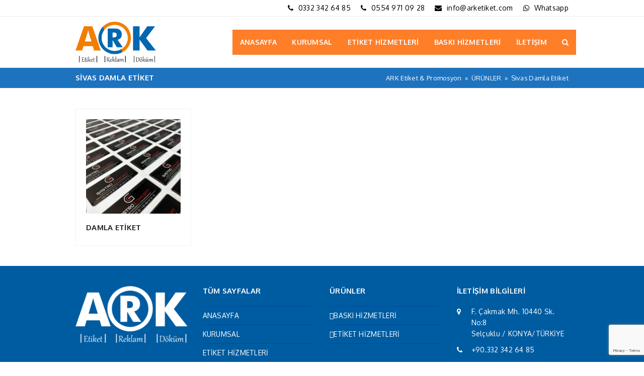

--- FILE ---
content_type: text/html; charset=UTF-8
request_url: https://arketiket.com/konya-etiket-ark-tekstil-aksesuar-etiket/sivas-damla-etiket/
body_size: 13897
content:
<!DOCTYPE html><html dir=ltr lang=tr itemscope itemtype=https://schema.org/WebPage class=wpex-color-scheme-default><head><meta charset="UTF-8"><link rel=profile href=http://gmpg.org/xfn/11><title>Sivas Damla Etiket | ARK ETİKET - Üretici Firma - Damla Etiket, Lexan - Panel - Alüminyum Etiket, Metal Etiket, Rulo Etiket, Tekstil Kumaş Etiketleri, Yapıştırma Sticker Etiket, Reklam Ürünleri</title><style>img:is([sizes="auto" i], [sizes^="auto," i]){contain-intrinsic-size:3000px 1500px}</style><meta name="robots" content="max-image-preview:large"><meta name="keywords" content="konya serigrafi,konya serigrafi etiket,konya etiket,ark etiket,ark reklam,damla etiket,makine etiketi,uyarı etiketleri,uyarı levhaları,ikaz uyarı etiketleri konya,konya roland,konya etiketçiler,konyadaki etiket firmaları,konya asit indirme,konya plaket,konya alüminyum etiket,eloksallı etiket konya,metal etiket konya,ürün etiketleri,şeffaf etiket,opak etiket,alüminyum etiket,metal etiket,web sitesi,konya web,ark promosyon,promosyon saat,hediyelik,promosyon ajanda,bez etiket,lexan etiket,pirinç etiket,rulo etiket,sticker etiket,gofre baskı"><link rel=canonical href=https://arketiket.com/konya-etiket-ark-tekstil-aksesuar-etiket/sivas-damla-etiket/ ><meta name="generator" content="All in One SEO (AIOSEO) 4.8.9"> <script type=application/ld+json class=aioseo-schema>{"@context":"https:\/\/schema.org","@graph":[{"@type":"BreadcrumbList","@id":"https:\/\/arketiket.com\/konya-etiket-ark-tekstil-aksesuar-etiket\/sivas-damla-etiket\/#breadcrumblist","itemListElement":[{"@type":"ListItem","@id":"https:\/\/arketiket.com#listItem","position":1,"name":"Ev","item":"https:\/\/arketiket.com","nextItem":{"@type":"ListItem","@id":"https:\/\/arketiket.com\/urunler\/#listItem","name":"\u00dcR\u00dcNLER"}},{"@type":"ListItem","@id":"https:\/\/arketiket.com\/urunler\/#listItem","position":2,"name":"\u00dcR\u00dcNLER","item":"https:\/\/arketiket.com\/urunler\/","nextItem":{"@type":"ListItem","@id":"https:\/\/arketiket.com\/konya-etiket-ark-tekstil-aksesuar-etiket\/sivas-damla-etiket\/#listItem","name":"Sivas Damla Etiket"},"previousItem":{"@type":"ListItem","@id":"https:\/\/arketiket.com#listItem","name":"Ev"}},{"@type":"ListItem","@id":"https:\/\/arketiket.com\/konya-etiket-ark-tekstil-aksesuar-etiket\/sivas-damla-etiket\/#listItem","position":3,"name":"Sivas Damla Etiket","previousItem":{"@type":"ListItem","@id":"https:\/\/arketiket.com\/urunler\/#listItem","name":"\u00dcR\u00dcNLER"}}]},{"@type":"CollectionPage","@id":"https:\/\/arketiket.com\/konya-etiket-ark-tekstil-aksesuar-etiket\/sivas-damla-etiket\/#collectionpage","url":"https:\/\/arketiket.com\/konya-etiket-ark-tekstil-aksesuar-etiket\/sivas-damla-etiket\/","name":"Sivas Damla Etiket | ARK ET\u0130KET - \u00dcretici Firma - Damla Etiket, Lexan - Panel - Al\u00fcminyum Etiket, Metal Etiket, Rulo Etiket, Tekstil Kuma\u015f Etiketleri, Yap\u0131\u015ft\u0131rma Sticker Etiket, Reklam \u00dcr\u00fcnleri","inLanguage":"tr-TR","isPartOf":{"@id":"https:\/\/arketiket.com\/#website"},"breadcrumb":{"@id":"https:\/\/arketiket.com\/konya-etiket-ark-tekstil-aksesuar-etiket\/sivas-damla-etiket\/#breadcrumblist"}},{"@type":"Organization","@id":"https:\/\/arketiket.com\/#organization","name":"Ark Etiket","description":"ARK ET\u0130KET, ihtiyac\u0131n\u0131z olan her t\u00fcrl\u00fc etiket \u00e7e\u015fitlerine uygun maliyet, maksimum kalite ve minimum s\u00fcre\u00e7te sahip olabilece\u011finiz profesyonel \u00e7\u00f6z\u00fcm orta\u011f\u0131n\u0131zd\u0131r.","url":"https:\/\/arketiket.com\/","telephone":"+905549710928","logo":{"@type":"ImageObject","url":"https:\/\/arketiket.com\/wp-content\/uploads\/2021\/01\/ark-logo-2021-1.jpg","@id":"https:\/\/arketiket.com\/konya-etiket-ark-tekstil-aksesuar-etiket\/sivas-damla-etiket\/#organizationLogo","width":114,"height":57},"image":{"@id":"https:\/\/arketiket.com\/konya-etiket-ark-tekstil-aksesuar-etiket\/sivas-damla-etiket\/#organizationLogo"}},{"@type":"WebSite","@id":"https:\/\/arketiket.com\/#website","url":"https:\/\/arketiket.com\/","name":"ARK ET\u0130KET - \u00dcretici Firma - Damla Etiket, Lexan - Panel - Al\u00fcminyum Etiket, Metal Etiket, Rulo Etiket, Tekstil Kuma\u015f Etiketleri, Yap\u0131\u015ft\u0131rma Sticker Etiket, Reklam \u00dcr\u00fcnleri","description":"ARK ET\u0130KET, ihtiyac\u0131n\u0131z olan her t\u00fcrl\u00fc etiket \u00e7e\u015fitlerine uygun maliyet, maksimum kalite ve minimum s\u00fcre\u00e7te sahip olabilece\u011finiz profesyonel \u00e7\u00f6z\u00fcm orta\u011f\u0131n\u0131zd\u0131r.","inLanguage":"tr-TR","publisher":{"@id":"https:\/\/arketiket.com\/#organization"}}]}</script> <meta name="generator" content="Total WordPress Theme v5.10"><meta name="viewport" content="width=device-width, initial-scale=1"><link rel=dns-prefetch href=//www.googletagmanager.com><link rel=dns-prefetch href=//fonts.googleapis.com><link rel=alternate type=application/rss+xml title="ARK ETİKET - Üretici Firma - Damla Etiket, Lexan - Panel - Alüminyum Etiket, Metal Etiket, Rulo Etiket, Tekstil Kumaş Etiketleri, Yapıştırma Sticker Etiket, Reklam Ürünleri &raquo; akışı" href=https://arketiket.com/feed/ ><link rel=alternate type=application/rss+xml title="ARK ETİKET - Üretici Firma - Damla Etiket, Lexan - Panel - Alüminyum Etiket, Metal Etiket, Rulo Etiket, Tekstil Kumaş Etiketleri, Yapıştırma Sticker Etiket, Reklam Ürünleri &raquo; yorum akışı" href=https://arketiket.com/comments/feed/ ><link rel=alternate type=application/rss+xml title="ARK ETİKET - Üretici Firma - Damla Etiket, Lexan - Panel - Alüminyum Etiket, Metal Etiket, Rulo Etiket, Tekstil Kumaş Etiketleri, Yapıştırma Sticker Etiket, Reklam Ürünleri &raquo; Sivas Damla Etiket Etiket akışı" href=https://arketiket.com/konya-etiket-ark-tekstil-aksesuar-etiket/sivas-damla-etiket/feed/ ><link rel=preload href=https://arketiket.com/wp-content/themes/Total/assets/lib/ticons/fonts/ticons.woff2 type=font/woff2 as=font crossorigin>  <script>window._wpemojiSettings={"baseUrl":"https:\/\/s.w.org\/images\/core\/emoji\/16.0.1\/72x72\/","ext":".png","svgUrl":"https:\/\/s.w.org\/images\/core\/emoji\/16.0.1\/svg\/","svgExt":".svg","source":{"concatemoji":"https:\/\/arketiket.com\/wp-includes\/js\/wp-emoji-release.min.js?ver=6.8.3"}};
/*! This file is auto-generated */
!function(s,n){var o,i,e;function c(e){try{var t={supportTests:e,timestamp:(new Date).valueOf()};sessionStorage.setItem(o,JSON.stringify(t))}catch(e){}}function p(e,t,n){e.clearRect(0,0,e.canvas.width,e.canvas.height),e.fillText(t,0,0);var t=new Uint32Array(e.getImageData(0,0,e.canvas.width,e.canvas.height).data),a=(e.clearRect(0,0,e.canvas.width,e.canvas.height),e.fillText(n,0,0),new Uint32Array(e.getImageData(0,0,e.canvas.width,e.canvas.height).data));return t.every(function(e,t){return e===a[t]})}function u(e,t){e.clearRect(0,0,e.canvas.width,e.canvas.height),e.fillText(t,0,0);for(var n=e.getImageData(16,16,1,1),a=0;a<n.data.length;a++)if(0!==n.data[a])return!1;return!0}function f(e,t,n,a){switch(t){case"flag":return n(e,"\ud83c\udff3\ufe0f\u200d\u26a7\ufe0f","\ud83c\udff3\ufe0f\u200b\u26a7\ufe0f")?!1:!n(e,"\ud83c\udde8\ud83c\uddf6","\ud83c\udde8\u200b\ud83c\uddf6")&&!n(e,"\ud83c\udff4\udb40\udc67\udb40\udc62\udb40\udc65\udb40\udc6e\udb40\udc67\udb40\udc7f","\ud83c\udff4\u200b\udb40\udc67\u200b\udb40\udc62\u200b\udb40\udc65\u200b\udb40\udc6e\u200b\udb40\udc67\u200b\udb40\udc7f");case"emoji":return!a(e,"\ud83e\udedf")}return!1}function g(e,t,n,a){var r="undefined"!=typeof WorkerGlobalScope&&self instanceof WorkerGlobalScope?new OffscreenCanvas(300,150):s.createElement("canvas"),o=r.getContext("2d",{willReadFrequently:!0}),i=(o.textBaseline="top",o.font="600 32px Arial",{});return e.forEach(function(e){i[e]=t(o,e,n,a)}),i}function t(e){var t=s.createElement("script");t.src=e,t.defer=!0,s.head.appendChild(t)}"undefined"!=typeof Promise&&(o="wpEmojiSettingsSupports",i=["flag","emoji"],n.supports={everything:!0,everythingExceptFlag:!0},e=new Promise(function(e){s.addEventListener("DOMContentLoaded",e,{once:!0})}),new Promise(function(t){var n=function(){try{var e=JSON.parse(sessionStorage.getItem(o));if("object"==typeof e&&"number"==typeof e.timestamp&&(new Date).valueOf()<e.timestamp+604800&&"object"==typeof e.supportTests)return e.supportTests}catch(e){}return null}();if(!n){if("undefined"!=typeof Worker&&"undefined"!=typeof OffscreenCanvas&&"undefined"!=typeof URL&&URL.createObjectURL&&"undefined"!=typeof Blob)try{var e="postMessage("+g.toString()+"("+[JSON.stringify(i),f.toString(),p.toString(),u.toString()].join(",")+"));",a=new Blob([e],{type:"text/javascript"}),r=new Worker(URL.createObjectURL(a),{name:"wpTestEmojiSupports"});return void(r.onmessage=function(e){c(n=e.data),r.terminate(),t(n)})}catch(e){}c(n=g(i,f,p,u))}t(n)}).then(function(e){for(var t in e)n.supports[t]=e[t],n.supports.everything=n.supports.everything&&n.supports[t],"flag"!==t&&(n.supports.everythingExceptFlag=n.supports.everythingExceptFlag&&n.supports[t]);n.supports.everythingExceptFlag=n.supports.everythingExceptFlag&&!n.supports.flag,n.DOMReady=!1,n.readyCallback=function(){n.DOMReady=!0}}).then(function(){return e}).then(function(){var e;n.supports.everything||(n.readyCallback(),(e=n.source||{}).concatemoji?t(e.concatemoji):e.wpemoji&&e.twemoji&&(t(e.twemoji),t(e.wpemoji)))}))}((window,document),window._wpemojiSettings);</script> <link rel=stylesheet href="https://arketiket.com/?w3tc_minify=36f66.css" media=all><style id=wp-emoji-styles-inline-css>img.wp-smiley,img.emoji{display:inline !important;border:none !important;box-shadow:none !important;height:1em !important;width:1em !important;margin:0 0.07em !important;vertical-align:-0.1em !important;background:none !important;padding:0 !important}</style><link rel=stylesheet href="https://arketiket.com/?w3tc_minify=4c431.css" media=all><style id=woocommerce-inline-inline-css>.woocommerce form .form-row .required{visibility:visible}</style><link rel=stylesheet href="https://arketiket.com/?w3tc_minify=1a6e0.css" media=all><link rel=stylesheet id=wpex-google-font-oxygen-css href='//fonts.googleapis.com/css2?family=Oxygen:ital,wght@0,100;0,200;0,300;0,400;0,500;0,600;0,700;0,800;0,900;1,100;1,200;1,300;1,400;1,500;1,600;1,700;1,800;1,900&#038;display=swap&#038;subset=latin' media=all><link rel=stylesheet href="https://arketiket.com/?w3tc_minify=8d449.css" media=all><link rel=stylesheet id=wpex-mobile-menu-breakpoint-max-css href='https://arketiket.com/wp-content/themes/Total/assets/css/wpex-mobile-menu-breakpoint-max.css?ver=5.10' media='only screen and (max-width:959px)'><link rel=stylesheet id=wpex-mobile-menu-breakpoint-min-css href='https://arketiket.com/wp-content/themes/Total/assets/css/wpex-mobile-menu-breakpoint-min.css?ver=5.10' media='only screen and (min-width:960px)'><link rel=stylesheet href="https://arketiket.com/?w3tc_minify=8ef84.css" media=all> <script src="https://arketiket.com/?w3tc_minify=a09a1.js"></script> <script id=wc-add-to-cart-js-extra>var wc_add_to_cart_params={"ajax_url":"\/wp-admin\/admin-ajax.php","wc_ajax_url":"\/?wc-ajax=%%endpoint%%","i18n_view_cart":"Sepetim","cart_url":"https:\/\/arketiket.com","is_cart":"","cart_redirect_after_add":"no"};</script> <script src="https://arketiket.com/?w3tc_minify=ace75.js"></script>  <script src="https://www.googletagmanager.com/gtag/js?id=GT-W6KS4W7" id=google_gtagjs-js async></script> <script id=google_gtagjs-js-after>window.dataLayer=window.dataLayer||[];function gtag(){dataLayer.push(arguments);}
gtag("set","linker",{"domains":["arketiket.com"]});gtag("js",new Date());gtag("set","developer_id.dZTNiMT",true);gtag("config","GT-W6KS4W7");gtag("config","AW-17700404490");window._googlesitekit=window._googlesitekit||{};window._googlesitekit.throttledEvents=[];window._googlesitekit.gtagEvent=(name,data)=>{var key=JSON.stringify({name,data});if(!!window._googlesitekit.throttledEvents[key]){return;}window._googlesitekit.throttledEvents[key]=true;setTimeout(()=>{delete window._googlesitekit.throttledEvents[key];},5);gtag("event",name,{...data,event_source:"site-kit"});};</script> <script></script><link rel=https://api.w.org/ href=https://arketiket.com/wp-json/ ><link rel=alternate title=JSON type=application/json href=https://arketiket.com/wp-json/wp/v2/product_tag/395><link rel=EditURI type=application/rsd+xml title=RSD href=https://arketiket.com/xmlrpc.php?rsd><meta name="generator" content="WordPress 6.8.3"><meta name="generator" content="WooCommerce 10.3.7"><meta name="generator" content="Site Kit by Google 1.167.0"><meta name="google-site-verification" content="w6_E3bpBj1jBrl9YP0JWz-58_B8jWEOE0ktCXcl2shM">  <script>(function(w,d,s,l,i){w[l]=w[l]||[];w[l].push({'gtm.start':new Date().getTime(),event:'gtm.js'});var f=d.getElementsByTagName(s)[0],j=d.createElement(s),dl=l!='dataLayer'?'&l='+l:'';j.async=true;j.src='https://www.googletagmanager.com/gtm.js?id='+i+dl;f.parentNode.insertBefore(j,f);})(window,document,'script','dataLayer','GTM-MTRS3VV');</script> <link rel=icon href sizes=32x32><link rel="shortcut icon" href><link rel=apple-touch-icon href sizes=57x57><link rel=apple-touch-icon href sizes=76x76><link rel=apple-touch-icon href sizes=120x120><link rel=apple-touch-icon href sizes=114x114>	<noscript><style>.woocommerce-product-gallery{opacity:1 !important}</style></noscript><style>.recentcomments a{display:inline !important;padding:0 !important;margin:0 !important}</style><noscript><style>body:not(.content-full-screen) .wpex-vc-row-stretched[data-vc-full-width-init="false"]{visibility:visible}</style></noscript><script>function setREVStartSize(e){window.RSIW=window.RSIW===undefined?window.innerWidth:window.RSIW;window.RSIH=window.RSIH===undefined?window.innerHeight:window.RSIH;try{var pw=document.getElementById(e.c).parentNode.offsetWidth,newh;pw=pw===0||isNaN(pw)||(e.l=="fullwidth"||e.layout=="fullwidth")?window.RSIW:pw;e.tabw=e.tabw===undefined?0:parseInt(e.tabw);e.thumbw=e.thumbw===undefined?0:parseInt(e.thumbw);e.tabh=e.tabh===undefined?0:parseInt(e.tabh);e.thumbh=e.thumbh===undefined?0:parseInt(e.thumbh);e.tabhide=e.tabhide===undefined?0:parseInt(e.tabhide);e.thumbhide=e.thumbhide===undefined?0:parseInt(e.thumbhide);e.mh=e.mh===undefined||e.mh==""||e.mh==="auto"?0:parseInt(e.mh,0);if(e.layout==="fullscreen"||e.l==="fullscreen")
newh=Math.max(e.mh,window.RSIH);else{e.gw=Array.isArray(e.gw)?e.gw:[e.gw];for(var i in e.rl)if(e.gw[i]===undefined||e.gw[i]===0)e.gw[i]=e.gw[i-1];e.gh=e.el===undefined||e.el===""||(Array.isArray(e.el)&&e.el.length==0)?e.gh:e.el;e.gh=Array.isArray(e.gh)?e.gh:[e.gh];for(var i in e.rl)if(e.gh[i]===undefined||e.gh[i]===0)e.gh[i]=e.gh[i-1];var nl=new Array(e.rl.length),ix=0,sl;e.tabw=e.tabhide>=pw?0:e.tabw;e.thumbw=e.thumbhide>=pw?0:e.thumbw;e.tabh=e.tabhide>=pw?0:e.tabh;e.thumbh=e.thumbhide>=pw?0:e.thumbh;for(var i in e.rl)nl[i]=e.rl[i]<window.RSIW?0:e.rl[i];sl=nl[0];for(var i in nl)if(sl>nl[i]&&nl[i]>0){sl=nl[i];ix=i;}
var m=pw>(e.gw[ix]+e.tabw+e.thumbw)?1:(pw-(e.tabw+e.thumbw))/(e.gw[ix]);newh=(e.gh[ix]*m)+(e.tabh+e.thumbh);}
var el=document.getElementById(e.c);if(el!==null&&el)el.style.height=newh+"px";el=document.getElementById(e.c+"_wrapper");if(el!==null&&el){el.style.height=newh+"px";el.style.display="block";}}catch(e){console.log("Failure at Presize of Slider:"+e)}};</script> <style id=wp-custom-css>.woocommerce ul.products li.product .button{display:none}.woocommerce .products .product{border:1px solid #f2f2f2;padding:20px}.woocommerce div.product div.images{border:1px solid #f2f2f2}.woocommerce ul.products li.product .button{display:none}.woocommerce .products .product{border:1px solid #f2f2f2;padding:20px}.woocommerce div.product div.images{border:1px solid #f2f2f2}</style><noscript><style>.wpb_animate_when_almost_visible{opacity:1}</style></noscript><style data-type=wpex-css id=wpex-css>/*<![CDATA[*/body{font-family:"Oxygen";font-size:14px;color:#000;letter-spacing:.3px}#top-bar-content{font-weight:400;font-size:14px}.main-navigation-ul .link-inner{font-weight:700;font-style:normal;font-size:14px;letter-spacing:0 px;text-transform:uppercase}.main-navigation-ul .sub-menu .link-inner{font-weight:600;font-style:normal;font-size:13px;text-transform:uppercase}.wpex-mobile-menu,#sidr-main{font-weight:700;font-style:normal;font-size:14px;text-transform:uppercase}.page-header .page-header-title{font-weight:700;font-style:normal;font-size:15px;text-transform:uppercase}.woocommerce div.product .product_title{font-weight:700;font-style:normal;font-size:13px;text-transform:uppercase}:root{--wpex-accent:#5500a5;--wpex-accent-alt:#5500a5;--wpex-link-color:#d33;--wpex-hover-heading-link-color:#d33;--wpex-hover-link-color:#266ba0;--wpex-btn-color:#fff;--wpex-hover-btn-color:#ddd;--wpex-btn-bg:#e56300;--wpex-hover-btn-bg:#0b5fa0;--wpex-input-border-color:#005ca1;--wpex-focus-input-border-color:#005ca1;--wpex-input-border-width:2px;--wpex-site-header-shrink-start-height:140px;--wpex-site-header-shrink-end-height:100px;--wpex-vc-column-inner-margin-bottom:20px}body,.boxed-main-layout,.footer-has-reveal #main{background-color:ffffff}.page-header.wpex-supports-mods{padding-top:10px;padding-bottom:10px;background-color:#1e73be}.page-header.wpex-supports-mods .page-header-title{color:#fff}.site-breadcrumbs{color:#fff}.site-breadcrumbs .sep{color:#fff}.site-breadcrumbs a{color:#fff}.site-breadcrumbs a:hover{color:#000}#site-scroll-top{min-width:50px;min-height:50px;font-size:18px;border-radius:9px!important;background-color:#ff7e28;color:#fff}#site-scroll-top:hover{background-color:#1e73be;color:#fff}#top-bar{padding-top:5px;padding-bottom:5px}#top-bar-social a.wpex-social-btn{font-size:16px}.header-padding{padding-top:10px;padding-bottom:10px}.logo-padding{padding-top:0px;padding-bottom:0px}.wpex-sticky-header-holder.is-sticky #site-header{opacity:0.95}#site-navigation-wrap{--wpex-main-nav-bg:#ff7e28;--wpex-main-nav-link-color:#fff;--wpex-hover-main-nav-link-color:#fff;--wpex-active-main-nav-link-color:#fff;--wpex-hover-main-nav-link-color:#fff;--wpex-active-main-nav-link-color:#fff;--wpex-hover-main-nav-link-bg:#1e73be}.mobile-menu-toggle__label{font-size:15px}.mobile-menu-toggle{--wpex-hamburger-icon-width:20px}#mobile-menu{--wpex-link-color:#000;--wpex-hover-link-color:#000;--wpex-hover-link-color:#4c4c4c}#sidr-main,.sidr-class-dropdown-menu ul{background-color:#005ca1}#sidr-main{--wpex-border-main:#1664a0;color:#fff;--wpex-link-color:#fff;--wpex-text-2:#fff;--wpex-hover-link-color:#fff}#footer{--wpex-surface-1:#005ca1;background-color:#005ca1;color:#fff;--wpex-heading-color:#fff;--wpex-text-2:#fff;--wpex-text-3:#fff;--wpex-text-4:#fff;--wpex-border-main:#00499e;--wpex-link-color:#fff;--wpex-hover-link-color:#fff;--wpex-hover-link-color:#ddd}#footer-bottom{background-color:#054a7f;color:#fff;--wpex-text-2:#fff;--wpex-text-3:#fff;--wpex-text-4:#fff;--wpex-link-color:#fff;--wpex-hover-link-color:#fff;--wpex-hover-link-color:#d13232}@media only screen and (min-width:960px){#site-logo .logo-img{max-width:160px}}@media only screen and (max-width:767px){#site-logo .logo-img{max-width:110px}}@media only screen and (min-width:768px) and (max-width:959px){#site-logo .logo-img{max-width:140px}}/*]]>*/</style></head><body class="archive tax-product_tag term-sivas-damla-etiket term-395 wp-custom-logo wp-embed-responsive wp-theme-Total theme-Total woocommerce woocommerce-page woocommerce-no-js wpex-theme wpex-responsive full-width-main-layout no-composer wpex-live-site wpex-has-primary-bottom-spacing site-full-width content-full-width has-topbar sidebar-widget-icons hasnt-overlay-header wpex-mobile-toggle-menu-icon_buttons has-mobile-menu wpex-no-js wpb-js-composer js-comp-ver-7.1 vc_responsive"> <a href=#content class=skip-to-content>skip to Main Content</a><noscript><iframe src="https://www.googletagmanager.com/ns.html?id=GTM-MTRS3VV" height=0 width=0 style=display:none;visibility:hidden></iframe></noscript> <span data-ls_id=#site_top tabindex=-1></span><div id=outer-wrap class=wpex-overflow-clip><div id=wrap class=wpex-clr><div id=top-bar-wrap class="wpex-top-bar-sticky wpex-z-99 wpex-surface-1 wpex-border-b wpex-border-main wpex-border-solid wpex-text-sm hidden-phone wpex-print-hidden"><div id=top-bar class="container wpex-relative wpex-py-15 wpex-md-flex wpex-justify-between wpex-items-center wpex-text-center wpex-md-text-initial wpex-flex-row-reverse"><div id=top-bar-content class="has-content top-bar-right wpex-clr"><div class="top-bar-item wpex-sm-inline-block wpex-ml-20"><span class="wpex-mr-10 ticon ticon-phone" aria-hidden=true></span><a href=tel:03323426485>0332 342 64 85</a></div><div class="top-bar-item wpex-sm-inline-block wpex-ml-20"><span class="wpex-mr-10 ticon ticon-phone" aria-hidden=true></span><a href=tel:05549710928>0554 971 09 28</a></div><div class="top-bar-item wpex-sm-inline-block wpex-ml-20"><span class="wpex-mr-10 ticon ticon-envelope" aria-hidden=true></span><a href=mailto:info@arketiket.com>info@arketiket.com</a></div><div class="top-bar-item wpex-sm-inline-block wpex-ml-20"><span class="wpex-mr-10 ticon ticon-whatsapp" aria-hidden=true></span><a href=https://wa.me/905549710928>Whatsapp</a></div></div></div></div><header id=site-header class="header-one wpex-dropdowns-shadow-one fixed-scroll wpex-z-99 has-sticky-dropshadow shrink-sticky-header on-shrink-adjust-height dyn-styles wpex-print-hidden wpex-relative wpex-clr" itemscope=itemscope itemtype=https://schema.org/WPHeader><div id=site-header-inner class="header-one-inner header-padding container wpex-relative wpex-h-100 wpex-py-30 wpex-clr"><div id=site-logo class="site-branding header-one-logo logo-padding wpex-table"><div id=site-logo-inner class="wpex-table-cell wpex-align-middle wpex-clr"><a id=site-logo-link href=https://arketiket.com/ rel=home class=main-logo><img src=https://arketiket.com/wp-content/uploads/2025/07/ark-logo1000.png alt="ARK ETİKET - Üretici Firma - Damla Etiket, Lexan - Panel - Alüminyum Etiket, Metal Etiket, Rulo Etiket, Tekstil Kumaş Etiketleri, Yapıştırma Sticker Etiket, Reklam Ürünleri" class=logo-img width=1000 height=80 data-no-retina data-skip-lazy fetchpriority=high srcset="https://arketiket.com/wp-content/uploads/2025/07/ark-logo1000.png 1x,https://arketiket.com/wp-content/uploads/2025/07/ark-logo-seffaf.png 2x"></a></div></div><div id=site-navigation-wrap class="navbar-style-one navbar-fixed-height navbar-fixed-line-height wpex-dropdowns-caret wpex-stretch-megamenus hide-at-mm-breakpoint wpex-clr wpex-print-hidden"><nav id=site-navigation class="navigation main-navigation main-navigation-one wpex-clr" itemscope=itemscope itemtype=https://schema.org/SiteNavigationElement aria-label="Main menu"><ul id=menu-anamenu class="main-navigation-ul dropdown-menu wpex-dropdown-menu wpex-dropdown-menu--onhover"><li id=menu-item-137 class="menu-item menu-item-type-post_type menu-item-object-page menu-item-home menu-item-137"><a href=https://arketiket.com/ ><span class=link-inner>ANASAYFA</span></a></li> <li id=menu-item-152 class="menu-item menu-item-type-post_type menu-item-object-page menu-item-152"><a href=https://arketiket.com/kurumsal/ ><span class=link-inner>KURUMSAL</span></a></li> <li id=menu-item-527 class="menu-item menu-item-type-post_type menu-item-object-page menu-item-527"><a href=https://arketiket.com/urunler/etiket-hizmetleri/ ><span class=link-inner>ETİKET HİZMETLERİ</span></a></li> <li id=menu-item-547 class="menu-item menu-item-type-post_type menu-item-object-page menu-item-547"><a href=https://arketiket.com/baski-hizmetleri/ ><span class=link-inner>BASKI HİZMETLERİ</span></a></li> <li id=menu-item-151 class="menu-item menu-item-type-post_type menu-item-object-page menu-item-151"><a href=https://arketiket.com/iletisim/ ><span class=link-inner>İLETİŞİM</span></a></li> <li class="search-toggle-li menu-item wpex-menu-extra no-icon-margin"><a href=# class="site-search-toggle search-overlay-toggle" role=button aria-expanded=false aria-controls=wpex-searchform-overlay aria-label=Search><span class=link-inner><span class="wpex-menu-search-text wpex-hidden">Ara</span><span class="wpex-menu-search-icon ticon ticon-search" aria-hidden=true></span></span></a></li></ul></nav></div><div id=mobile-menu class="wpex-mobile-menu-toggle show-at-mm-breakpoint wpex-flex wpex-items-center wpex-absolute wpex-top-50 -wpex-translate-y-50 wpex-right-0"><div class="wpex-inline-flex wpex-items-center"> <a href=# class="mobile-menu-toggle wpex-gap-10" role=button aria-label="Toggle mobile menu" aria-expanded=false><span class="mobile-menu-toggle__icon wpex-flex"><span class=wpex-hamburger-icon aria-hidden=true><span></span></span></span><span class=mobile-menu-toggle__label>MENÜ</span></a></div></div></div></header><main id=main class="site-main wpex-clr"><header class="page-header has-aside default-page-header wpex-relative wpex-mb-40 wpex-surface-2 wpex-py-20 wpex-border-t wpex-border-b wpex-border-solid wpex-border-surface-3 wpex-text-2 wpex-supports-mods"><div class="page-header-inner container wpex-md-flex wpex-md-flex-wrap wpex-md-items-center wpex-md-justify-between"><div class="page-header-content wpex-md-mr-15"><h1 class="page-header-title wpex-block wpex-m-0 wpex-text-2xl" itemprop="headline"><span>Sivas Damla Etiket</span></h1></div><div class="page-header-aside wpex-md-text-right"><nav class="site-breadcrumbs position-page_header_aside wpex-text-4 wpex-text-sm" aria-label="You are here:"><span class="breadcrumb-trail wpex-clr" itemscope itemtype=http://schema.org/BreadcrumbList><span class=trail-begin itemprop=itemListElement itemscope itemtype=http://schema.org/ListItem><a itemprop=item href=https://arketiket.com/ rel=home><span itemprop=name>ARK Etiket &amp; Promosyon</span></a><meta itemprop="position" content="1"></span><span class="sep sep-1"> &raquo; </span><span itemprop=itemListElement itemscope itemtype=http://schema.org/ListItem class=trail-shop><a itemprop=item href=https://arketiket.com/urunler/ ><span itemprop=name>ÜRÜNLER</span><meta itemprop="position" content="2"></a></span><span class="sep sep-2"> &raquo; </span><span class=trail-end>Sivas Damla Etiket</span></span></nav></div></div></header><div id=content-wrap class="container wpex-clr"><div id=primary class="content-area wpex-clr"><div id=content class="site-content wpex-clr"><article class="entry-content entry wpex-clr"><div class=woocommerce-notices-wrapper></div><ul class="products wpex-grid wpex-grid-cols-4 wpex-tp-grid-cols-2 wpex-pp-grid-cols-1 wpex-gap-20 wpex-clear"><li class="entry has-media product type-product post-143 status-publish first instock product_cat-etiket-hizmetleri product_tag-adana-damla-etiket product_tag-adiyaman-damla-etiket product_tag-afyon-damla-etiket product_tag-agri-damla-etiket product_tag-aksaray-damla-etiket product_tag-almanya-damla-etiket product_tag-amasya-damla-etiket product_tag-ankara-damla-etiket product_tag-antalya-damla-etiket product_tag-ardahan-damla-etiket product_tag-artvin-damla-etiket product_tag-asansor-etiketleri product_tag-avusturya-damla-etiket product_tag-aydin-damla-etiket product_tag-azerbaycan-damla-etiket product_tag-bakirkoy-damla-etiket product_tag-balikesir-damla-etiket product_tag-bartin-damla-etiket product_tag-basaksehir-damla-etiket product_tag-batman-damla-etiket product_tag-bayburt-damla-etiket product_tag-bayrampasa-damla-etiket product_tag-besiktas-damla-etiket product_tag-beyaz-esya-etiketi product_tag-bilecik-damla-etiket product_tag-bingol-damla-etiket product_tag-bitlis-damla-etiket product_tag-bolu-damla-etiket product_tag-burdur-damla-etiket product_tag-bursa-damla-etiket product_tag-buyukcekmece-damla-etiket product_tag-canakkale-damla-etiket product_tag-cankiri-damla-etiket product_tag-celik-kapi-etiketi product_tag-corum-damla-etiket product_tag-damla-etiket product_tag-damla-etiket-dunyasi product_tag-damla-etiket-fiyati product_tag-damla-etiket-ilaci product_tag-damla-etiket-imlatcilari product_tag-damla-etiket-nasil-yapilir product_tag-damla-etiket-yapimi product_tag-damla-sticker product_tag-dayanikli-damla-etiket product_tag-denizli-damla-etiket product_tag-diyarbakir-damla-etiket product_tag-duzce-damla-etiket product_tag-edirne-damla-etiket product_tag-elazig-damla-etiket product_tag-epoksi-damla-etiket product_tag-erbil-damla-etiket product_tag-erzincan-damla-etiket product_tag-erzurum-damla-etiket product_tag-esenyurt-damla-etiket product_tag-eskisehir-damla-etiket product_tag-esnek-damla-etiket product_tag-etiket product_tag-etikete-damla-dokme product_tag-eyup-damla-etiket product_tag-gaziantep-damla-etiket product_tag-gebze-damla-etiket product_tag-giresun-damla-etiket product_tag-gumushane-damla-etiket product_tag-hadimkoy-damla-etiket product_tag-hakkari-damla-etiket product_tag-hatay-damla-etiket product_tag-hollanda-damla-etiket product_tag-icel-damla-etiket product_tag-igdir-damla-etiket product_tag-ikitelli-damla-etiket product_tag-inegol-damla-etiket product_tag-ingiltere-damla-etiket product_tag-irak-damla-etiket product_tag-isparta-damla-etiket product_tag-istanbul-damla-etiket product_tag-italya-damla-etiket product_tag-izmir-damla-etiket product_tag-kadikoy-damla-etiket product_tag-kahramanmaras-damla-etiket product_tag-kaliteli-damla-etiket product_tag-karabuk-damla-etiket product_tag-karaman-damla-etiket product_tag-kars-damla-etiket product_tag-kastamonu-damla-etiket product_tag-kayseri-damla-etiket product_tag-kilis-damla-etiket product_tag-kirikkale-damla-etiket product_tag-kirklareli-damla-etiket product_tag-kirsehir-damla-etiket product_tag-kocaeli-damla-etiket product_tag-konya-damla-etiket product_tag-konya-damla-etiket-imalatcilari product_tag-kutahya-damla-etiket product_tag-levent-damla-etiket product_tag-malatya-damla-etiket product_tag-manisa-damla-etiket product_tag-mardin-damla-etiket product_tag-masko-damla-etiket product_tag-mecidiyekoy-damla-etiket product_tag-medikal-makine-etiketleri product_tag-mobilya-etiketi product_tag-mugla-damla-etiket product_tag-mus-damla-etiket product_tag-nevsehir-damla-etiket product_tag-nigde-damla-etiket product_tag-ordu-damla-etiket product_tag-osmaniye-damla-etiket product_tag-otomotiv-etiketi product_tag-pendik-damla-etiket product_tag-perpa-damla-etiket product_tag-promosyon product_tag-raf-etiketi product_tag-rize-damla-etiket product_tag-rusya-damla-etiket product_tag-sakarya-damla-etiket product_tag-samsun-damla-etiket product_tag-sanliurfa-damla-etiket product_tag-siirt-damla-etiket product_tag-silikon-etiket product_tag-sinop-damla-etiket product_tag-sivas-damla-etiket product_tag-sirnak-damla-etiket product_tag-tekirdag-damla-etiket product_tag-tokat-damla-etiket product_tag-topkapi-damla-etiket product_tag-trabzon-damla-etiket product_tag-tunceli-damla-etiket product_tag-ucuz-damla-etiket product_tag-umraniye-damla-etiket product_tag-usak-damla-etiket product_tag-uskudar-damla-etiket product_tag-van-damla-etiket product_tag-yalova-damla-etiket product_tag-yapistirma-etiket product_tag-yozgat-damla-etiket product_tag-zamak-etiket product_tag-zonguldak-damla-etiket has-post-thumbnail shipping-taxable product-type-simple"><div class="product-inner wpex-flex wpex-flex-col wpex-flex-grow wpex-relative"><div class="wpex-loop-product-images wpex-overflow-hidden wpex-relative"><a href=https://arketiket.com/konya-etiket/ark-etiket-aksesuar/etiket-hizmetleri/damla-etiket/ class="woocommerce-LoopProduct-link woocommerce-loop-product__link"><img width=300 height=300 src=https://arketiket.com/wp-content/uploads/2025/07/damla-urun-300x300.jpeg class="woo-entry-image-main wp-post-image" alt="DAMLA ETİKET" loading=lazy decoding=async srcset="https://arketiket.com/wp-content/uploads/2025/07/damla-urun-300x300.jpeg 300w, https://arketiket.com/wp-content/uploads/2025/07/damla-urun-150x150.jpeg 150w, https://arketiket.com/wp-content/uploads/2025/07/damla-urun-100x100.jpeg 100w, https://arketiket.com/wp-content/uploads/2025/07/damla-urun-125x125.jpeg 125w, https://arketiket.com/wp-content/uploads/2025/07/damla-urun-800x800.jpeg 800w" sizes="auto, (max-width: 300px) 100vw, 300px"></a><div class="wpex-loop-product-add-to-cart wpex-absolute wpex-bottom-0 wpex-left-0 wpex-right-0 wpex-text-center wpex-transition-all wpex-duration-250 wpex-z-2 wpex-translate-y-100"><a href=https://arketiket.com/konya-etiket/ark-etiket-aksesuar/etiket-hizmetleri/damla-etiket/ aria-describedby=woocommerce_loop_add_to_cart_link_describedby_143 data-quantity=1 class="button product_type_simple" data-product_id=143 data-product_sku=damla-etiket aria-label="&ldquo;DAMLA ETİKET&rdquo; hakkında daha fazla bilgi edinin" rel=nofollow data-success_message>Devamını oku<span class="wpex-woocommerce-add-to-cart-button-loader wpex-inline-block wpex-w-0 wpex-invisible wpex-opacity-0"><span class="ticon-spin ticon ticon-spinner" aria-hidden=true></span></span></a>	<span id=woocommerce_loop_add_to_cart_link_describedby_143 class=screen-reader-text> </span></div></div><div class="product-details wpex-pt-15"><a href=https://arketiket.com/konya-etiket/ark-etiket-aksesuar/etiket-hizmetleri/damla-etiket/ ><h2 class="woocommerce-loop-product__title">DAMLA ETİKET</h2></a></div></div></li></ul></article></div></div></div></main><footer id=footer class="site-footer wpex-surface-dark wpex-print-hidden" itemscope=itemscope itemtype=https://schema.org/WPFooter><div id=footer-inner class="site-footer-inner container wpex-pt-40 wpex-clr"><div id=footer-widgets class="wpex-row wpex-clr gap-30"><div class="footer-box span_1_of_4 col col-1"><div id=block-4 class="footer-widget widget wpex-pb-40 wpex-clr widget_block widget_media_image"><figure class="wp-block-image size-full"><img loading=lazy decoding=async width=1000 height=508 src=https://arketiket.com/wp-content/uploads/2025/07/ark-logo-beyaz-1000-1.png alt class=wp-image-507 srcset="https://arketiket.com/wp-content/uploads/2025/07/ark-logo-beyaz-1000-1.png 1000w, https://arketiket.com/wp-content/uploads/2025/07/ark-logo-beyaz-1000-1-300x152.png 300w, https://arketiket.com/wp-content/uploads/2025/07/ark-logo-beyaz-1000-1-768x390.png 768w, https://arketiket.com/wp-content/uploads/2025/07/ark-logo-beyaz-1000-1-600x305.png 600w" sizes="auto, (max-width: 1000px) 100vw, 1000px"></figure></div></div><div class="footer-box span_1_of_4 col col-2"><div id=nav_menu-2 class="wpex-bordered-list footer-widget widget wpex-pb-40 wpex-clr widget_nav_menu"><div class='widget-title wpex-heading wpex-text-md wpex-mb-20'>TÜM SAYFALAR</div><div class=menu-anamenu-container><ul id=menu-anamenu-1 class=menu><li class="menu-item menu-item-type-post_type menu-item-object-page menu-item-home menu-item-137"><a href=https://arketiket.com/ >ANASAYFA</a></li> <li class="menu-item menu-item-type-post_type menu-item-object-page menu-item-152"><a href=https://arketiket.com/kurumsal/ >KURUMSAL</a></li> <li class="menu-item menu-item-type-post_type menu-item-object-page menu-item-527"><a href=https://arketiket.com/urunler/etiket-hizmetleri/ >ETİKET HİZMETLERİ</a></li> <li class="menu-item menu-item-type-post_type menu-item-object-page menu-item-547"><a href=https://arketiket.com/baski-hizmetleri/ >BASKI HİZMETLERİ</a></li> <li class="menu-item menu-item-type-post_type menu-item-object-page menu-item-151"><a href=https://arketiket.com/iletisim/ >İLETİŞİM</a></li></ul></div></div></div><div class="footer-box span_1_of_4 col col-3"><div id=woocommerce_product_categories-2 class="wpex-bordered-list footer-widget widget wpex-pb-40 wpex-clr woocommerce widget_product_categories"><div class='widget-title wpex-heading wpex-text-md wpex-mb-20'>ÜRÜNLER</div><ul class=product-categories><li class="cat-item cat-item-1095"><a href=https://arketiket.com/konya-etiket-ark-etiket-tekstil-aksesuar/baski-hizmetleri/ >BASKI HİZMETLERİ</a></li> <li class="cat-item cat-item-7"><a href=https://arketiket.com/konya-etiket-ark-etiket-tekstil-aksesuar/etiket-hizmetleri/ >ETİKET HİZMETLERİ</a></li></ul></div></div><div class="footer-box span_1_of_4 col col-4"><div id=wpex_info_widget-2 class="footer-widget widget wpex-pb-40 wpex-clr widget_wpex_info_widget"><div class='widget-title wpex-heading wpex-text-md wpex-mb-20'>İLETİŞİM BİLGİLERİ</div><ul class="wpex-info-widget wpex-last-mb-0"><li class="wpex-info-widget-address wpex-flex wpex-mb-10"><div class="wpex-info-widget-icon wpex-mr-15"><span class="ticon ticon-map-marker" aria-hidden=true></span></div><div class="wpex-info-widget-data wpex-flex-grow wpex-last-mb-0"><p>F. Çakmak Mh. 10440 Sk. No:8 <br>Selçuklu / KONYA/TÜRKİYE</p></div></li><li class="wpex-info-widget-phone wpex-flex wpex-mb-10"><div class="wpex-info-widget-icon wpex-mr-15"><span class="ticon ticon-phone" aria-hidden=true></span></div><div class="wpex-info-widget-data wpex-flex-grow"><a href="tel:+90.332 342 64 85">+90.332 342 64 85</a></div></li><li class="wpex-info-widget-phone-mobile wpex-flex wpex-mb-10"><div class="wpex-info-widget-icon wpex-mr-15"><span class="ticon ticon-mobile" aria-hidden=true></span></div><div class="wpex-info-widget-data wpex-flex-grow"><a href="tel:+90.554 971 09 28">+90.554 971 09 28</a></div></li><li class="wpex-info-widget-email wpex-flex wpex-mb-10"><div class="wpex-info-widget-icon wpex-mr-15"><span class="ticon ticon-envelope" aria-hidden=true></span></div><div class="wpex-info-widget-data wpex-flex-grow"><a href=mailto:in&#102;&#111;&#64;a&#114;ke&#116;&#105;&#107;&#101;t&#46;c&#111;m>info@arketiket.com</a></div></li></ul></div><div id=wpex_fontawesome_social_widget-2 class="footer-widget widget wpex-pb-40 wpex-clr widget_wpex_fontawesome_social_widget"><style>#wpex_fontawesome_social_widget-2 .wpex-social-btn{height:42px;width:42px}</style><div class=wpex-fa-social-widget><ul class="wpex-list-none wpex-m-0 wpex-last-mr-0 wpex-text-md"><li class="wpex-inline-block wpex-mb-5 wpex-mr-5"><a href=http://facebook.com/ark.etiket title=Twitter class="wpex-twitter wpex-social-btn wpex-social-btn-minimal wpex-social-color-hover" rel="noopener noreferrer" target=_blank><span class="ticon ticon-twitter" aria-hidden=true></span><span class=screen-reader-text>Twitter</span></a></li><li class="wpex-inline-block wpex-mb-5 wpex-mr-5"><a href=http://facebook.com/ark.etiket title=Facebook class="wpex-facebook wpex-social-btn wpex-social-btn-minimal wpex-social-color-hover" rel="noopener noreferrer" target=_blank><span class="ticon ticon-facebook" aria-hidden=true></span><span class=screen-reader-text>Facebook</span></a></li><li class="wpex-inline-block wpex-mb-5 wpex-mr-5"><a href=http://facebook.com/ark.etiket title=Instagram class="wpex-instagram wpex-social-btn wpex-social-btn-minimal wpex-social-color-hover" rel="noopener noreferrer" target=_blank><span class="ticon ticon-instagram" aria-hidden=true></span><span class=screen-reader-text>Instagram</span></a></li></ul></div></div></div></div></div></footer><div id=footer-bottom class="wpex-py-20 wpex-text-sm wpex-surface-dark wpex-bg-gray-900 wpex-text-center wpex-md-text-left wpex-print-hidden"><div id=footer-bottom-inner class=container><div class="footer-bottom-flex wpex-md-flex wpex-md-justify-between wpex-md-items-center"><div id=copyright class=wpex-last-mb-0><a href=http://www.arketiket.com target=_blank>ARK Etiket ve Aksesuar</a> 2026 / Powered <a href=https://olayazilim.com#ark-etiket target=_blank style=color:#ee7031>OLAY YAZILIM</a></div><nav id=footer-bottom-menu class="wpex-mt-10 wpex-md-mt-0" aria-label="Footer menu"><div class=menu-anamenu-container><ul id=menu-anamenu-2 class=menu><li class="menu-item menu-item-type-post_type menu-item-object-page menu-item-home menu-item-137"><a href=https://arketiket.com/ >ANASAYFA</a></li> <li class="menu-item menu-item-type-post_type menu-item-object-page menu-item-152"><a href=https://arketiket.com/kurumsal/ >KURUMSAL</a></li> <li class="menu-item menu-item-type-post_type menu-item-object-page menu-item-527"><a href=https://arketiket.com/urunler/etiket-hizmetleri/ >ETİKET HİZMETLERİ</a></li> <li class="menu-item menu-item-type-post_type menu-item-object-page menu-item-547"><a href=https://arketiket.com/baski-hizmetleri/ >BASKI HİZMETLERİ</a></li> <li class="menu-item menu-item-type-post_type menu-item-object-page menu-item-151"><a href=https://arketiket.com/iletisim/ >İLETİŞİM</a></li></ul></div></nav></div></div></div></div></div><div id=mobile-menu-alternative class=wpex-hidden><ul id=menu-anamenu-3 class=dropdown-menu><li class="menu-item menu-item-type-post_type menu-item-object-page menu-item-home menu-item-137"><a href=https://arketiket.com/ ><span class=link-inner>ANASAYFA</span></a></li> <li class="menu-item menu-item-type-post_type menu-item-object-page menu-item-152"><a href=https://arketiket.com/kurumsal/ ><span class=link-inner>KURUMSAL</span></a></li> <li class="menu-item menu-item-type-post_type menu-item-object-page menu-item-527"><a href=https://arketiket.com/urunler/etiket-hizmetleri/ ><span class=link-inner>ETİKET HİZMETLERİ</span></a></li> <li class="menu-item menu-item-type-post_type menu-item-object-page menu-item-547"><a href=https://arketiket.com/baski-hizmetleri/ ><span class=link-inner>BASKI HİZMETLERİ</span></a></li> <li class="menu-item menu-item-type-post_type menu-item-object-page menu-item-151"><a href=https://arketiket.com/iletisim/ ><span class=link-inner>İLETİŞİM</span></a></li></ul></div><a href=#outer-wrap id=site-scroll-top class="wpex-flex wpex-items-center wpex-justify-center wpex-fixed wpex-rounded-full wpex-text-center wpex-box-content wpex-transition-all wpex-duration-200 wpex-bottom-0 wpex-right-0 wpex-mr-25 wpex-mb-25 wpex-no-underline wpex-print-hidden wpex-surface-2 wpex-text-4 wpex-hover-bg-accent wpex-invisible wpex-opacity-0" data-scroll-speed=1000 data-scroll-offset=100><span class="ticon ticon-chevron-up" aria-hidden=true></span><span class=screen-reader-text>Back To Top</span></a><div id=wpex-searchform-overlay class="header-searchform-wrap wpex-fs-overlay wpex-text-center" data-placeholder="Aramak istediğiniz ürünü yazınız..." data-disable-autocomplete=true> <button class=wpex-close> <span class=wpex-close__icon aria-hidden=true>&times;</span> <span class=screen-reader-text>Close search</span> </button><div class="wpex-inner wpex-scale"><div class=wpex-title>Ara</div><form role=search method=get class="searchform wpex-relative" action=https://arketiket.com/ > <label class="searchform-label wpex-text-current wpex-block wpex-m-0 wpex-p-0"> <span class=screen-reader-text>Ara</span> <input type=search class="searchform-input field" name=s placeholder=Ara> </label> <input type=hidden name=post_type value=product> <button type=submit class=searchform-submit><span class="ticon ticon-search" aria-hidden=true></span><span class=screen-reader-text>Submit</span></button></form></div></div><div class="full-screen-overlay-nav white wpex-text-black wpex-mobile-menu -wpex-z-1 wpex-invisible wpex-opacity-0 wpex-fixed wpex-w-100 wpex-left-0 wpex-overflow-y-auto wpex-font-light wpex-text-5xl wpex-leading-normal wpex-h-100 wpex-top-0 wpex-transition-all wpex-duration-400" aria-expanded=false aria-label="Mobile menu"> <button class="full-screen-overlay-nav-close wpex-unstyled-button wpex-antialiased wpex-block wpex-fixed wpex-top-0 wpex-right-0 wpex-text-center wpex-cursor-pointer wpex-font-normal"> <span class=full-screen-overlay-nav-close__icon aria-hidden=true>×</span> <span class=screen-reader-text>Close mobile menu</span> </button><div class="full-screen-overlay-nav-content wpex-table wpex-w-100 wpex-h-100 wpex-text-center"><div class="full-screen-overlay-nav-content-inner wpex-table-cell wpex-align-middle wpex-h-100 wpex-w-100"><nav class=full-screen-overlay-nav-menu><ul></ul></nav></div></div></div> <script>window.RS_MODULES=window.RS_MODULES||{};window.RS_MODULES.modules=window.RS_MODULES.modules||{};window.RS_MODULES.waiting=window.RS_MODULES.waiting||[];window.RS_MODULES.defered=true;window.RS_MODULES.moduleWaiting=window.RS_MODULES.moduleWaiting||{};window.RS_MODULES.type='compiled';</script> <script type=speculationrules>{"prefetch":[{"source":"document","where":{"and":[{"href_matches":"\/*"},{"not":{"href_matches":["\/wp-*.php","\/wp-admin\/*","\/wp-content\/uploads\/*","\/wp-content\/*","\/wp-content\/plugins\/*","\/wp-content\/themes\/Total\/*","\/*\\?(.+)"]}},{"not":{"selector_matches":"a[rel~=\"nofollow\"]"}},{"not":{"selector_matches":".no-prefetch, .no-prefetch a"}}]},"eagerness":"conservative"}]}</script>  <a aria-label="Call Now Button" href="tel:+90 554 971 09 28" id=callnowbutton class="call-now-button  cnb-zoom-100  cnb-zindex-4  cnb-single cnb-right cnb-displaymode cnb-displaymode-mobile-only" style="background-image:url([data-uri]); background-color:#00bb00;" onclick='ga("send", "event", "Contact", "Call Now Button", "Phone");return gtag_report_conversion("tel:+90 554 971 09 28");'><span>Call Now Button</span></a> <script>(function(){var c=document.body.className;c=c.replace(/woocommerce-no-js/,'woocommerce-js');document.body.className=c;})();</script> <link rel=stylesheet href="https://arketiket.com/?w3tc_minify=b2a10.css" media=all><style id=rs-plugin-settings-inline-css>#rs-demo-id{}</style> <script src="https://arketiket.com/?w3tc_minify=501dc.js"></script> <script id=wp-i18n-js-after>wp.i18n.setLocaleData({'text direction\u0004ltr':['ltr']});</script> <script src="https://arketiket.com/?w3tc_minify=1f540.js"></script> <script id=contact-form-7-js-translations>(function(domain,translations){var localeData=translations.locale_data[domain]||translations.locale_data.messages;localeData[""].domain=domain;wp.i18n.setLocaleData(localeData,domain);})("contact-form-7",{"translation-revision-date":"2024-07-22 17:28:11+0000","generator":"GlotPress\/4.0.1","domain":"messages","locale_data":{"messages":{"":{"domain":"messages","plural-forms":"nplurals=2; plural=n > 1;","lang":"tr"},"This contact form is placed in the wrong place.":["Bu ileti\u015fim formu yanl\u0131\u015f yere yerle\u015ftirilmi\u015f."],"Error:":["Hata:"]}},"comment":{"reference":"includes\/js\/index.js"}});</script> <script id=contact-form-7-js-before>var wpcf7={"api":{"root":"https:\/\/arketiket.com\/wp-json\/","namespace":"contact-form-7\/v1"},"cached":1};</script> <script src="https://arketiket.com/?w3tc_minify=b68ea.js"></script> <script id=woocommerce-js-extra>var woocommerce_params={"ajax_url":"\/wp-admin\/admin-ajax.php","wc_ajax_url":"\/?wc-ajax=%%endpoint%%","i18n_password_show":"\u015eifreyi g\u00f6ster","i18n_password_hide":"\u015eifreyi gizle"};</script> <script src="https://arketiket.com/?w3tc_minify=63a69.js"></script> <script id=wpex-wc-core-js-extra>var wpex_wc_params={"quantityButtons":{"style":"vertical","targets":"div.quantity:not(.buttons_added), td.quantity:not(.buttons_added)","plusIcon":"<span class=\"wpex-quantity-btns__icon ticon ticon-angle-up\" aria-hidden=\"true\"><\/span>","minusIcon":"<span class=\"wpex-quantity-btns__icon ticon ticon-angle-down\" aria-hidden=\"true\"><\/span>","minusLabel":"remove 1","plusLabel":"add 1"},"addedToCartNotice":"was added to your shopping cart."};</script> <script src="https://arketiket.com/?w3tc_minify=f92b4.js"></script> <script id=wpex-core-js-extra>var wpex_theme_params={"menuWidgetAccordion":"1","mobileMenuBreakpoint":"959","i18n":{"openSubmenu":"Open submenu of %s","closeSubmenu":"Close submenu of %s"},"stickyHeaderStyle":"shrink","hasStickyMobileHeader":"","stickyHeaderBreakPoint":"960","hasStickyHeaderShrink":"1","hasStickyMobileHeaderShrink":"1","shrinkHeaderHeight":"120","stickyTopBarBreakPoint":"960","hasStickyTopBarMobile":"","selectArrowIcon":"<span class=\"wpex-select-arrow__icon ticon ticon-angle-down\" aria-hidden=\"true\"><\/span>","customSelects":".widget_categories form,.widget_archive select,.vcex-form-shortcode select,.woocommerce-ordering .orderby,#dropdown_product_cat,.single-product .variations_form .variations select","scrollToHash":"1","localScrollFindLinks":"1","localScrollHighlight":"1","localScrollUpdateHash":"","scrollToHashTimeout":"500","localScrollTargets":"li.local-scroll a, a.local-scroll, .local-scroll-link, .local-scroll-link > a","localScrollSpeed":"1000","scrollToBehavior":"smooth","mobileMenuOpenSubmenuIcon":"<span class=\"wpex-open-submenu__icon wpex-transition-all wpex-duration-300 ticon ticon-angle-down\" aria-hidden=\"true\"><\/span>"};</script> <script src="https://arketiket.com/?w3tc_minify=4b6c8.js"></script> <script id=wc-order-attribution-js-extra>var wc_order_attribution={"params":{"lifetime":1.0e-5,"session":30,"base64":false,"ajaxurl":"https:\/\/arketiket.com\/wp-admin\/admin-ajax.php","prefix":"wc_order_attribution_","allowTracking":true},"fields":{"source_type":"current.typ","referrer":"current_add.rf","utm_campaign":"current.cmp","utm_source":"current.src","utm_medium":"current.mdm","utm_content":"current.cnt","utm_id":"current.id","utm_term":"current.trm","utm_source_platform":"current.plt","utm_creative_format":"current.fmt","utm_marketing_tactic":"current.tct","session_entry":"current_add.ep","session_start_time":"current_add.fd","session_pages":"session.pgs","session_count":"udata.vst","user_agent":"udata.uag"}};</script> <script src="https://arketiket.com/?w3tc_minify=7deb1.js"></script> <script src="https://www.google.com/recaptcha/api.js?render=6LdNMqEpAAAAADhvLSLu74Cj1RQQ1K9VUs8CRAlB&amp;ver=3.0" id=google-recaptcha-js></script> <script src="https://arketiket.com/?w3tc_minify=e6deb.js"></script> <script id=wpcf7-recaptcha-js-before>var wpcf7_recaptcha={"sitekey":"6LdNMqEpAAAAADhvLSLu74Cj1RQQ1K9VUs8CRAlB","actions":{"homepage":"homepage","contactform":"contactform"}};</script> <script src="https://arketiket.com/?w3tc_minify=2a6b9.js"></script> <script id=googlesitekit-events-provider-woocommerce-js-before>window._googlesitekit.wcdata=window._googlesitekit.wcdata||{};window._googlesitekit.wcdata.products=[{"id":143,"name":"DAMLA ET\u0130KET","categories":[{"name":"ET\u0130KET H\u0130ZMETLER\u0130"}],"price":0}];window._googlesitekit.wcdata.add_to_cart=null;window._googlesitekit.wcdata.currency="TRY";window._googlesitekit.wcdata.eventsToTrack=["add_to_cart","purchase"];</script> <script defer src="https://arketiket.com/?w3tc_minify=ecedc.js"></script> <script></script> </body></html>

--- FILE ---
content_type: text/html; charset=utf-8
request_url: https://www.google.com/recaptcha/api2/anchor?ar=1&k=6LdNMqEpAAAAADhvLSLu74Cj1RQQ1K9VUs8CRAlB&co=aHR0cHM6Ly9hcmtldGlrZXQuY29tOjQ0Mw..&hl=en&v=PoyoqOPhxBO7pBk68S4YbpHZ&size=invisible&anchor-ms=20000&execute-ms=30000&cb=51yrdqt6hs8x
body_size: 48506
content:
<!DOCTYPE HTML><html dir="ltr" lang="en"><head><meta http-equiv="Content-Type" content="text/html; charset=UTF-8">
<meta http-equiv="X-UA-Compatible" content="IE=edge">
<title>reCAPTCHA</title>
<style type="text/css">
/* cyrillic-ext */
@font-face {
  font-family: 'Roboto';
  font-style: normal;
  font-weight: 400;
  font-stretch: 100%;
  src: url(//fonts.gstatic.com/s/roboto/v48/KFO7CnqEu92Fr1ME7kSn66aGLdTylUAMa3GUBHMdazTgWw.woff2) format('woff2');
  unicode-range: U+0460-052F, U+1C80-1C8A, U+20B4, U+2DE0-2DFF, U+A640-A69F, U+FE2E-FE2F;
}
/* cyrillic */
@font-face {
  font-family: 'Roboto';
  font-style: normal;
  font-weight: 400;
  font-stretch: 100%;
  src: url(//fonts.gstatic.com/s/roboto/v48/KFO7CnqEu92Fr1ME7kSn66aGLdTylUAMa3iUBHMdazTgWw.woff2) format('woff2');
  unicode-range: U+0301, U+0400-045F, U+0490-0491, U+04B0-04B1, U+2116;
}
/* greek-ext */
@font-face {
  font-family: 'Roboto';
  font-style: normal;
  font-weight: 400;
  font-stretch: 100%;
  src: url(//fonts.gstatic.com/s/roboto/v48/KFO7CnqEu92Fr1ME7kSn66aGLdTylUAMa3CUBHMdazTgWw.woff2) format('woff2');
  unicode-range: U+1F00-1FFF;
}
/* greek */
@font-face {
  font-family: 'Roboto';
  font-style: normal;
  font-weight: 400;
  font-stretch: 100%;
  src: url(//fonts.gstatic.com/s/roboto/v48/KFO7CnqEu92Fr1ME7kSn66aGLdTylUAMa3-UBHMdazTgWw.woff2) format('woff2');
  unicode-range: U+0370-0377, U+037A-037F, U+0384-038A, U+038C, U+038E-03A1, U+03A3-03FF;
}
/* math */
@font-face {
  font-family: 'Roboto';
  font-style: normal;
  font-weight: 400;
  font-stretch: 100%;
  src: url(//fonts.gstatic.com/s/roboto/v48/KFO7CnqEu92Fr1ME7kSn66aGLdTylUAMawCUBHMdazTgWw.woff2) format('woff2');
  unicode-range: U+0302-0303, U+0305, U+0307-0308, U+0310, U+0312, U+0315, U+031A, U+0326-0327, U+032C, U+032F-0330, U+0332-0333, U+0338, U+033A, U+0346, U+034D, U+0391-03A1, U+03A3-03A9, U+03B1-03C9, U+03D1, U+03D5-03D6, U+03F0-03F1, U+03F4-03F5, U+2016-2017, U+2034-2038, U+203C, U+2040, U+2043, U+2047, U+2050, U+2057, U+205F, U+2070-2071, U+2074-208E, U+2090-209C, U+20D0-20DC, U+20E1, U+20E5-20EF, U+2100-2112, U+2114-2115, U+2117-2121, U+2123-214F, U+2190, U+2192, U+2194-21AE, U+21B0-21E5, U+21F1-21F2, U+21F4-2211, U+2213-2214, U+2216-22FF, U+2308-230B, U+2310, U+2319, U+231C-2321, U+2336-237A, U+237C, U+2395, U+239B-23B7, U+23D0, U+23DC-23E1, U+2474-2475, U+25AF, U+25B3, U+25B7, U+25BD, U+25C1, U+25CA, U+25CC, U+25FB, U+266D-266F, U+27C0-27FF, U+2900-2AFF, U+2B0E-2B11, U+2B30-2B4C, U+2BFE, U+3030, U+FF5B, U+FF5D, U+1D400-1D7FF, U+1EE00-1EEFF;
}
/* symbols */
@font-face {
  font-family: 'Roboto';
  font-style: normal;
  font-weight: 400;
  font-stretch: 100%;
  src: url(//fonts.gstatic.com/s/roboto/v48/KFO7CnqEu92Fr1ME7kSn66aGLdTylUAMaxKUBHMdazTgWw.woff2) format('woff2');
  unicode-range: U+0001-000C, U+000E-001F, U+007F-009F, U+20DD-20E0, U+20E2-20E4, U+2150-218F, U+2190, U+2192, U+2194-2199, U+21AF, U+21E6-21F0, U+21F3, U+2218-2219, U+2299, U+22C4-22C6, U+2300-243F, U+2440-244A, U+2460-24FF, U+25A0-27BF, U+2800-28FF, U+2921-2922, U+2981, U+29BF, U+29EB, U+2B00-2BFF, U+4DC0-4DFF, U+FFF9-FFFB, U+10140-1018E, U+10190-1019C, U+101A0, U+101D0-101FD, U+102E0-102FB, U+10E60-10E7E, U+1D2C0-1D2D3, U+1D2E0-1D37F, U+1F000-1F0FF, U+1F100-1F1AD, U+1F1E6-1F1FF, U+1F30D-1F30F, U+1F315, U+1F31C, U+1F31E, U+1F320-1F32C, U+1F336, U+1F378, U+1F37D, U+1F382, U+1F393-1F39F, U+1F3A7-1F3A8, U+1F3AC-1F3AF, U+1F3C2, U+1F3C4-1F3C6, U+1F3CA-1F3CE, U+1F3D4-1F3E0, U+1F3ED, U+1F3F1-1F3F3, U+1F3F5-1F3F7, U+1F408, U+1F415, U+1F41F, U+1F426, U+1F43F, U+1F441-1F442, U+1F444, U+1F446-1F449, U+1F44C-1F44E, U+1F453, U+1F46A, U+1F47D, U+1F4A3, U+1F4B0, U+1F4B3, U+1F4B9, U+1F4BB, U+1F4BF, U+1F4C8-1F4CB, U+1F4D6, U+1F4DA, U+1F4DF, U+1F4E3-1F4E6, U+1F4EA-1F4ED, U+1F4F7, U+1F4F9-1F4FB, U+1F4FD-1F4FE, U+1F503, U+1F507-1F50B, U+1F50D, U+1F512-1F513, U+1F53E-1F54A, U+1F54F-1F5FA, U+1F610, U+1F650-1F67F, U+1F687, U+1F68D, U+1F691, U+1F694, U+1F698, U+1F6AD, U+1F6B2, U+1F6B9-1F6BA, U+1F6BC, U+1F6C6-1F6CF, U+1F6D3-1F6D7, U+1F6E0-1F6EA, U+1F6F0-1F6F3, U+1F6F7-1F6FC, U+1F700-1F7FF, U+1F800-1F80B, U+1F810-1F847, U+1F850-1F859, U+1F860-1F887, U+1F890-1F8AD, U+1F8B0-1F8BB, U+1F8C0-1F8C1, U+1F900-1F90B, U+1F93B, U+1F946, U+1F984, U+1F996, U+1F9E9, U+1FA00-1FA6F, U+1FA70-1FA7C, U+1FA80-1FA89, U+1FA8F-1FAC6, U+1FACE-1FADC, U+1FADF-1FAE9, U+1FAF0-1FAF8, U+1FB00-1FBFF;
}
/* vietnamese */
@font-face {
  font-family: 'Roboto';
  font-style: normal;
  font-weight: 400;
  font-stretch: 100%;
  src: url(//fonts.gstatic.com/s/roboto/v48/KFO7CnqEu92Fr1ME7kSn66aGLdTylUAMa3OUBHMdazTgWw.woff2) format('woff2');
  unicode-range: U+0102-0103, U+0110-0111, U+0128-0129, U+0168-0169, U+01A0-01A1, U+01AF-01B0, U+0300-0301, U+0303-0304, U+0308-0309, U+0323, U+0329, U+1EA0-1EF9, U+20AB;
}
/* latin-ext */
@font-face {
  font-family: 'Roboto';
  font-style: normal;
  font-weight: 400;
  font-stretch: 100%;
  src: url(//fonts.gstatic.com/s/roboto/v48/KFO7CnqEu92Fr1ME7kSn66aGLdTylUAMa3KUBHMdazTgWw.woff2) format('woff2');
  unicode-range: U+0100-02BA, U+02BD-02C5, U+02C7-02CC, U+02CE-02D7, U+02DD-02FF, U+0304, U+0308, U+0329, U+1D00-1DBF, U+1E00-1E9F, U+1EF2-1EFF, U+2020, U+20A0-20AB, U+20AD-20C0, U+2113, U+2C60-2C7F, U+A720-A7FF;
}
/* latin */
@font-face {
  font-family: 'Roboto';
  font-style: normal;
  font-weight: 400;
  font-stretch: 100%;
  src: url(//fonts.gstatic.com/s/roboto/v48/KFO7CnqEu92Fr1ME7kSn66aGLdTylUAMa3yUBHMdazQ.woff2) format('woff2');
  unicode-range: U+0000-00FF, U+0131, U+0152-0153, U+02BB-02BC, U+02C6, U+02DA, U+02DC, U+0304, U+0308, U+0329, U+2000-206F, U+20AC, U+2122, U+2191, U+2193, U+2212, U+2215, U+FEFF, U+FFFD;
}
/* cyrillic-ext */
@font-face {
  font-family: 'Roboto';
  font-style: normal;
  font-weight: 500;
  font-stretch: 100%;
  src: url(//fonts.gstatic.com/s/roboto/v48/KFO7CnqEu92Fr1ME7kSn66aGLdTylUAMa3GUBHMdazTgWw.woff2) format('woff2');
  unicode-range: U+0460-052F, U+1C80-1C8A, U+20B4, U+2DE0-2DFF, U+A640-A69F, U+FE2E-FE2F;
}
/* cyrillic */
@font-face {
  font-family: 'Roboto';
  font-style: normal;
  font-weight: 500;
  font-stretch: 100%;
  src: url(//fonts.gstatic.com/s/roboto/v48/KFO7CnqEu92Fr1ME7kSn66aGLdTylUAMa3iUBHMdazTgWw.woff2) format('woff2');
  unicode-range: U+0301, U+0400-045F, U+0490-0491, U+04B0-04B1, U+2116;
}
/* greek-ext */
@font-face {
  font-family: 'Roboto';
  font-style: normal;
  font-weight: 500;
  font-stretch: 100%;
  src: url(//fonts.gstatic.com/s/roboto/v48/KFO7CnqEu92Fr1ME7kSn66aGLdTylUAMa3CUBHMdazTgWw.woff2) format('woff2');
  unicode-range: U+1F00-1FFF;
}
/* greek */
@font-face {
  font-family: 'Roboto';
  font-style: normal;
  font-weight: 500;
  font-stretch: 100%;
  src: url(//fonts.gstatic.com/s/roboto/v48/KFO7CnqEu92Fr1ME7kSn66aGLdTylUAMa3-UBHMdazTgWw.woff2) format('woff2');
  unicode-range: U+0370-0377, U+037A-037F, U+0384-038A, U+038C, U+038E-03A1, U+03A3-03FF;
}
/* math */
@font-face {
  font-family: 'Roboto';
  font-style: normal;
  font-weight: 500;
  font-stretch: 100%;
  src: url(//fonts.gstatic.com/s/roboto/v48/KFO7CnqEu92Fr1ME7kSn66aGLdTylUAMawCUBHMdazTgWw.woff2) format('woff2');
  unicode-range: U+0302-0303, U+0305, U+0307-0308, U+0310, U+0312, U+0315, U+031A, U+0326-0327, U+032C, U+032F-0330, U+0332-0333, U+0338, U+033A, U+0346, U+034D, U+0391-03A1, U+03A3-03A9, U+03B1-03C9, U+03D1, U+03D5-03D6, U+03F0-03F1, U+03F4-03F5, U+2016-2017, U+2034-2038, U+203C, U+2040, U+2043, U+2047, U+2050, U+2057, U+205F, U+2070-2071, U+2074-208E, U+2090-209C, U+20D0-20DC, U+20E1, U+20E5-20EF, U+2100-2112, U+2114-2115, U+2117-2121, U+2123-214F, U+2190, U+2192, U+2194-21AE, U+21B0-21E5, U+21F1-21F2, U+21F4-2211, U+2213-2214, U+2216-22FF, U+2308-230B, U+2310, U+2319, U+231C-2321, U+2336-237A, U+237C, U+2395, U+239B-23B7, U+23D0, U+23DC-23E1, U+2474-2475, U+25AF, U+25B3, U+25B7, U+25BD, U+25C1, U+25CA, U+25CC, U+25FB, U+266D-266F, U+27C0-27FF, U+2900-2AFF, U+2B0E-2B11, U+2B30-2B4C, U+2BFE, U+3030, U+FF5B, U+FF5D, U+1D400-1D7FF, U+1EE00-1EEFF;
}
/* symbols */
@font-face {
  font-family: 'Roboto';
  font-style: normal;
  font-weight: 500;
  font-stretch: 100%;
  src: url(//fonts.gstatic.com/s/roboto/v48/KFO7CnqEu92Fr1ME7kSn66aGLdTylUAMaxKUBHMdazTgWw.woff2) format('woff2');
  unicode-range: U+0001-000C, U+000E-001F, U+007F-009F, U+20DD-20E0, U+20E2-20E4, U+2150-218F, U+2190, U+2192, U+2194-2199, U+21AF, U+21E6-21F0, U+21F3, U+2218-2219, U+2299, U+22C4-22C6, U+2300-243F, U+2440-244A, U+2460-24FF, U+25A0-27BF, U+2800-28FF, U+2921-2922, U+2981, U+29BF, U+29EB, U+2B00-2BFF, U+4DC0-4DFF, U+FFF9-FFFB, U+10140-1018E, U+10190-1019C, U+101A0, U+101D0-101FD, U+102E0-102FB, U+10E60-10E7E, U+1D2C0-1D2D3, U+1D2E0-1D37F, U+1F000-1F0FF, U+1F100-1F1AD, U+1F1E6-1F1FF, U+1F30D-1F30F, U+1F315, U+1F31C, U+1F31E, U+1F320-1F32C, U+1F336, U+1F378, U+1F37D, U+1F382, U+1F393-1F39F, U+1F3A7-1F3A8, U+1F3AC-1F3AF, U+1F3C2, U+1F3C4-1F3C6, U+1F3CA-1F3CE, U+1F3D4-1F3E0, U+1F3ED, U+1F3F1-1F3F3, U+1F3F5-1F3F7, U+1F408, U+1F415, U+1F41F, U+1F426, U+1F43F, U+1F441-1F442, U+1F444, U+1F446-1F449, U+1F44C-1F44E, U+1F453, U+1F46A, U+1F47D, U+1F4A3, U+1F4B0, U+1F4B3, U+1F4B9, U+1F4BB, U+1F4BF, U+1F4C8-1F4CB, U+1F4D6, U+1F4DA, U+1F4DF, U+1F4E3-1F4E6, U+1F4EA-1F4ED, U+1F4F7, U+1F4F9-1F4FB, U+1F4FD-1F4FE, U+1F503, U+1F507-1F50B, U+1F50D, U+1F512-1F513, U+1F53E-1F54A, U+1F54F-1F5FA, U+1F610, U+1F650-1F67F, U+1F687, U+1F68D, U+1F691, U+1F694, U+1F698, U+1F6AD, U+1F6B2, U+1F6B9-1F6BA, U+1F6BC, U+1F6C6-1F6CF, U+1F6D3-1F6D7, U+1F6E0-1F6EA, U+1F6F0-1F6F3, U+1F6F7-1F6FC, U+1F700-1F7FF, U+1F800-1F80B, U+1F810-1F847, U+1F850-1F859, U+1F860-1F887, U+1F890-1F8AD, U+1F8B0-1F8BB, U+1F8C0-1F8C1, U+1F900-1F90B, U+1F93B, U+1F946, U+1F984, U+1F996, U+1F9E9, U+1FA00-1FA6F, U+1FA70-1FA7C, U+1FA80-1FA89, U+1FA8F-1FAC6, U+1FACE-1FADC, U+1FADF-1FAE9, U+1FAF0-1FAF8, U+1FB00-1FBFF;
}
/* vietnamese */
@font-face {
  font-family: 'Roboto';
  font-style: normal;
  font-weight: 500;
  font-stretch: 100%;
  src: url(//fonts.gstatic.com/s/roboto/v48/KFO7CnqEu92Fr1ME7kSn66aGLdTylUAMa3OUBHMdazTgWw.woff2) format('woff2');
  unicode-range: U+0102-0103, U+0110-0111, U+0128-0129, U+0168-0169, U+01A0-01A1, U+01AF-01B0, U+0300-0301, U+0303-0304, U+0308-0309, U+0323, U+0329, U+1EA0-1EF9, U+20AB;
}
/* latin-ext */
@font-face {
  font-family: 'Roboto';
  font-style: normal;
  font-weight: 500;
  font-stretch: 100%;
  src: url(//fonts.gstatic.com/s/roboto/v48/KFO7CnqEu92Fr1ME7kSn66aGLdTylUAMa3KUBHMdazTgWw.woff2) format('woff2');
  unicode-range: U+0100-02BA, U+02BD-02C5, U+02C7-02CC, U+02CE-02D7, U+02DD-02FF, U+0304, U+0308, U+0329, U+1D00-1DBF, U+1E00-1E9F, U+1EF2-1EFF, U+2020, U+20A0-20AB, U+20AD-20C0, U+2113, U+2C60-2C7F, U+A720-A7FF;
}
/* latin */
@font-face {
  font-family: 'Roboto';
  font-style: normal;
  font-weight: 500;
  font-stretch: 100%;
  src: url(//fonts.gstatic.com/s/roboto/v48/KFO7CnqEu92Fr1ME7kSn66aGLdTylUAMa3yUBHMdazQ.woff2) format('woff2');
  unicode-range: U+0000-00FF, U+0131, U+0152-0153, U+02BB-02BC, U+02C6, U+02DA, U+02DC, U+0304, U+0308, U+0329, U+2000-206F, U+20AC, U+2122, U+2191, U+2193, U+2212, U+2215, U+FEFF, U+FFFD;
}
/* cyrillic-ext */
@font-face {
  font-family: 'Roboto';
  font-style: normal;
  font-weight: 900;
  font-stretch: 100%;
  src: url(//fonts.gstatic.com/s/roboto/v48/KFO7CnqEu92Fr1ME7kSn66aGLdTylUAMa3GUBHMdazTgWw.woff2) format('woff2');
  unicode-range: U+0460-052F, U+1C80-1C8A, U+20B4, U+2DE0-2DFF, U+A640-A69F, U+FE2E-FE2F;
}
/* cyrillic */
@font-face {
  font-family: 'Roboto';
  font-style: normal;
  font-weight: 900;
  font-stretch: 100%;
  src: url(//fonts.gstatic.com/s/roboto/v48/KFO7CnqEu92Fr1ME7kSn66aGLdTylUAMa3iUBHMdazTgWw.woff2) format('woff2');
  unicode-range: U+0301, U+0400-045F, U+0490-0491, U+04B0-04B1, U+2116;
}
/* greek-ext */
@font-face {
  font-family: 'Roboto';
  font-style: normal;
  font-weight: 900;
  font-stretch: 100%;
  src: url(//fonts.gstatic.com/s/roboto/v48/KFO7CnqEu92Fr1ME7kSn66aGLdTylUAMa3CUBHMdazTgWw.woff2) format('woff2');
  unicode-range: U+1F00-1FFF;
}
/* greek */
@font-face {
  font-family: 'Roboto';
  font-style: normal;
  font-weight: 900;
  font-stretch: 100%;
  src: url(//fonts.gstatic.com/s/roboto/v48/KFO7CnqEu92Fr1ME7kSn66aGLdTylUAMa3-UBHMdazTgWw.woff2) format('woff2');
  unicode-range: U+0370-0377, U+037A-037F, U+0384-038A, U+038C, U+038E-03A1, U+03A3-03FF;
}
/* math */
@font-face {
  font-family: 'Roboto';
  font-style: normal;
  font-weight: 900;
  font-stretch: 100%;
  src: url(//fonts.gstatic.com/s/roboto/v48/KFO7CnqEu92Fr1ME7kSn66aGLdTylUAMawCUBHMdazTgWw.woff2) format('woff2');
  unicode-range: U+0302-0303, U+0305, U+0307-0308, U+0310, U+0312, U+0315, U+031A, U+0326-0327, U+032C, U+032F-0330, U+0332-0333, U+0338, U+033A, U+0346, U+034D, U+0391-03A1, U+03A3-03A9, U+03B1-03C9, U+03D1, U+03D5-03D6, U+03F0-03F1, U+03F4-03F5, U+2016-2017, U+2034-2038, U+203C, U+2040, U+2043, U+2047, U+2050, U+2057, U+205F, U+2070-2071, U+2074-208E, U+2090-209C, U+20D0-20DC, U+20E1, U+20E5-20EF, U+2100-2112, U+2114-2115, U+2117-2121, U+2123-214F, U+2190, U+2192, U+2194-21AE, U+21B0-21E5, U+21F1-21F2, U+21F4-2211, U+2213-2214, U+2216-22FF, U+2308-230B, U+2310, U+2319, U+231C-2321, U+2336-237A, U+237C, U+2395, U+239B-23B7, U+23D0, U+23DC-23E1, U+2474-2475, U+25AF, U+25B3, U+25B7, U+25BD, U+25C1, U+25CA, U+25CC, U+25FB, U+266D-266F, U+27C0-27FF, U+2900-2AFF, U+2B0E-2B11, U+2B30-2B4C, U+2BFE, U+3030, U+FF5B, U+FF5D, U+1D400-1D7FF, U+1EE00-1EEFF;
}
/* symbols */
@font-face {
  font-family: 'Roboto';
  font-style: normal;
  font-weight: 900;
  font-stretch: 100%;
  src: url(//fonts.gstatic.com/s/roboto/v48/KFO7CnqEu92Fr1ME7kSn66aGLdTylUAMaxKUBHMdazTgWw.woff2) format('woff2');
  unicode-range: U+0001-000C, U+000E-001F, U+007F-009F, U+20DD-20E0, U+20E2-20E4, U+2150-218F, U+2190, U+2192, U+2194-2199, U+21AF, U+21E6-21F0, U+21F3, U+2218-2219, U+2299, U+22C4-22C6, U+2300-243F, U+2440-244A, U+2460-24FF, U+25A0-27BF, U+2800-28FF, U+2921-2922, U+2981, U+29BF, U+29EB, U+2B00-2BFF, U+4DC0-4DFF, U+FFF9-FFFB, U+10140-1018E, U+10190-1019C, U+101A0, U+101D0-101FD, U+102E0-102FB, U+10E60-10E7E, U+1D2C0-1D2D3, U+1D2E0-1D37F, U+1F000-1F0FF, U+1F100-1F1AD, U+1F1E6-1F1FF, U+1F30D-1F30F, U+1F315, U+1F31C, U+1F31E, U+1F320-1F32C, U+1F336, U+1F378, U+1F37D, U+1F382, U+1F393-1F39F, U+1F3A7-1F3A8, U+1F3AC-1F3AF, U+1F3C2, U+1F3C4-1F3C6, U+1F3CA-1F3CE, U+1F3D4-1F3E0, U+1F3ED, U+1F3F1-1F3F3, U+1F3F5-1F3F7, U+1F408, U+1F415, U+1F41F, U+1F426, U+1F43F, U+1F441-1F442, U+1F444, U+1F446-1F449, U+1F44C-1F44E, U+1F453, U+1F46A, U+1F47D, U+1F4A3, U+1F4B0, U+1F4B3, U+1F4B9, U+1F4BB, U+1F4BF, U+1F4C8-1F4CB, U+1F4D6, U+1F4DA, U+1F4DF, U+1F4E3-1F4E6, U+1F4EA-1F4ED, U+1F4F7, U+1F4F9-1F4FB, U+1F4FD-1F4FE, U+1F503, U+1F507-1F50B, U+1F50D, U+1F512-1F513, U+1F53E-1F54A, U+1F54F-1F5FA, U+1F610, U+1F650-1F67F, U+1F687, U+1F68D, U+1F691, U+1F694, U+1F698, U+1F6AD, U+1F6B2, U+1F6B9-1F6BA, U+1F6BC, U+1F6C6-1F6CF, U+1F6D3-1F6D7, U+1F6E0-1F6EA, U+1F6F0-1F6F3, U+1F6F7-1F6FC, U+1F700-1F7FF, U+1F800-1F80B, U+1F810-1F847, U+1F850-1F859, U+1F860-1F887, U+1F890-1F8AD, U+1F8B0-1F8BB, U+1F8C0-1F8C1, U+1F900-1F90B, U+1F93B, U+1F946, U+1F984, U+1F996, U+1F9E9, U+1FA00-1FA6F, U+1FA70-1FA7C, U+1FA80-1FA89, U+1FA8F-1FAC6, U+1FACE-1FADC, U+1FADF-1FAE9, U+1FAF0-1FAF8, U+1FB00-1FBFF;
}
/* vietnamese */
@font-face {
  font-family: 'Roboto';
  font-style: normal;
  font-weight: 900;
  font-stretch: 100%;
  src: url(//fonts.gstatic.com/s/roboto/v48/KFO7CnqEu92Fr1ME7kSn66aGLdTylUAMa3OUBHMdazTgWw.woff2) format('woff2');
  unicode-range: U+0102-0103, U+0110-0111, U+0128-0129, U+0168-0169, U+01A0-01A1, U+01AF-01B0, U+0300-0301, U+0303-0304, U+0308-0309, U+0323, U+0329, U+1EA0-1EF9, U+20AB;
}
/* latin-ext */
@font-face {
  font-family: 'Roboto';
  font-style: normal;
  font-weight: 900;
  font-stretch: 100%;
  src: url(//fonts.gstatic.com/s/roboto/v48/KFO7CnqEu92Fr1ME7kSn66aGLdTylUAMa3KUBHMdazTgWw.woff2) format('woff2');
  unicode-range: U+0100-02BA, U+02BD-02C5, U+02C7-02CC, U+02CE-02D7, U+02DD-02FF, U+0304, U+0308, U+0329, U+1D00-1DBF, U+1E00-1E9F, U+1EF2-1EFF, U+2020, U+20A0-20AB, U+20AD-20C0, U+2113, U+2C60-2C7F, U+A720-A7FF;
}
/* latin */
@font-face {
  font-family: 'Roboto';
  font-style: normal;
  font-weight: 900;
  font-stretch: 100%;
  src: url(//fonts.gstatic.com/s/roboto/v48/KFO7CnqEu92Fr1ME7kSn66aGLdTylUAMa3yUBHMdazQ.woff2) format('woff2');
  unicode-range: U+0000-00FF, U+0131, U+0152-0153, U+02BB-02BC, U+02C6, U+02DA, U+02DC, U+0304, U+0308, U+0329, U+2000-206F, U+20AC, U+2122, U+2191, U+2193, U+2212, U+2215, U+FEFF, U+FFFD;
}

</style>
<link rel="stylesheet" type="text/css" href="https://www.gstatic.com/recaptcha/releases/PoyoqOPhxBO7pBk68S4YbpHZ/styles__ltr.css">
<script nonce="jd69tBVy545q_0ipA7st3Q" type="text/javascript">window['__recaptcha_api'] = 'https://www.google.com/recaptcha/api2/';</script>
<script type="text/javascript" src="https://www.gstatic.com/recaptcha/releases/PoyoqOPhxBO7pBk68S4YbpHZ/recaptcha__en.js" nonce="jd69tBVy545q_0ipA7st3Q">
      
    </script></head>
<body><div id="rc-anchor-alert" class="rc-anchor-alert"></div>
<input type="hidden" id="recaptcha-token" value="[base64]">
<script type="text/javascript" nonce="jd69tBVy545q_0ipA7st3Q">
      recaptcha.anchor.Main.init("[\x22ainput\x22,[\x22bgdata\x22,\x22\x22,\[base64]/[base64]/[base64]/ZyhXLGgpOnEoW04sMjEsbF0sVywwKSxoKSxmYWxzZSxmYWxzZSl9Y2F0Y2goayl7RygzNTgsVyk/[base64]/[base64]/[base64]/[base64]/[base64]/[base64]/[base64]/bmV3IEJbT10oRFswXSk6dz09Mj9uZXcgQltPXShEWzBdLERbMV0pOnc9PTM/bmV3IEJbT10oRFswXSxEWzFdLERbMl0pOnc9PTQ/[base64]/[base64]/[base64]/[base64]/[base64]\\u003d\x22,\[base64]\\u003d\x22,\x22SMK2w5TDs1tIw6J1dcOPw4EMBsKgNiBPw54GasO6AAgJw4E9w7hjwolfczJTOAbDqcOwZhzChTQGw7nDhcKqw4XDq07Dkl3CmcK3w48Ow53DjFdAHMOvw4waw4bCmx/DkATDhsOkw5DCmRvCqsOnwoPDrWPDmcO5wr/CtcKKwqPDu38GQMOaw6I+w6XCtMO/[base64]/DqBPCu1QrwrLDrQ0ew5bCgQLCp8Oew7QidxEzOcK2OUnDmcKiwpY9bAzCungXw7jDlMKtVsOZJSTDpx8Mw7c6wqI+IsOYD8OKw6vCmcOLwoVyOQpEfmTDjATDry3Du8O6w5UbXsK/wojDvl0rM3TDlF7DiMKkw7/Dpjw/w4HChsOUDcOOMEsCw7rCkG0OwopyQMOLwpTCsH3ChcKqwoNPI8Ocw5HClgzDrTLDiMKSOTRpwpE5K2d2fMKAwr0mJz7CkMOuwoQmw4DDqMKWKh8ywpx/wovDicKSbgJ5dsKXMEdOwrgfwpPDo00rIcKKw74YG0VBCERoIksyw4EhbcO4McOqTQrCssOIeFHDr0LCrcKwX8OOJ0EbeMOsw4pGfsOFUjnDncOVAcKtw4NewocZGnfDl8OmUsKyb3TCp8Kvw6wSw5MEw7bCssO/[base64]/DlcOVIAHCgwQzw4R2w7XDsMOUw5goworCs14Uw4sYw4cNYn7CiMO9BcOmEMOuO8KhV8KoLlBEdA5/[base64]/Dq8OtwrbCh1pLMMKufmc+w4fDrsKKNMKMVsKiw591woTCjDMmwqwRK13DiHAAw442B3/CsMK7ZQZIUG7CoMOLZBjCrgPDuTZwVCdrwqLCo2TDiGJVwoXDoDMOw44cwqM+L8Ovw5x8O3/DisK/w4hwLSsfC8OTw4zDmms3AmXCiBzCuMOhwolZw5XDiRDDjcOvd8OHwpnCrMOnw7Vjw75fw5XDiMOvwotzwpB3wobCpMOYDsK9YcKDCEYqNsORw6nCgcOmAsKYw6/[base64]/DpMOKPQJnPxYgw5TCsRHCrhjDpcKyaiwsN8KMEcOtw45EKcOIw7bCuC/[base64]/QCbCjBw8TMKjwpTCtydRw4XCtinCpcOswpLDvhvDlsKFHMKnw5fCkyPDqMOUwrrCr27ClAllwro8wrEVOHjCncOxw4/Dq8OFaMOwJj7CusOYbxIkw7orZA3DvSrCs3UvPsOKZ37DrHTCgMKmwrjCsMKiWmwWwpnDt8KPwqIZw4wiw5/DkjrCgMKAw7Fhw6ZDw6FGwolYBsKZL1rDtsKtwqTDkMOWGsKow5rDmUMnXsOGaV/Dj3FCWcKvG8OLw5NyZVpOwqc5wqDCkcOMfVPDmcK0DcOWJMOsw4vChQFRV8KZwqVEKF/[base64]/DkywMUsKmw4YWVnQEw5l8wrxVKcKfLcKqw6/[base64]/DtMKMO8OvGcO5Tm/Cgi7Dq8KdIcKKHB55wq7DmsOYfcOSwqIcMsKbLE7Ct8Kaw53CknzCtDdDwrzClsOew6oiblJtK8KtIxbClADCmVoswpTDjcOyw7TDsjnDomp1JRtvaMKIwrIbMsOqw490woJbGsKRwrHDr8Krw7cDw4/CgicVCAjCrcOlw4hCT8KLwqLDmcKTw57CszgSw5VKaig/[base64]/Drg7DmH3DpHfClEXCoEvDiVNcw6ULYhzDsMKNw5jCocKIwqBIExnCuMKDw7HDm0VaKsKTw6PDoT5fwrtpBFxzwoskJzfDh3wwwqs6LVUhwrXCmlsrwodGEsOuRBTDuGTCgsOswqLDkMK/K8Ouwo1lwo7DoMKOwokmdsO6woTDm8OKKMKeQEDDmMOYEVzDknYlbMKFwrPCoMKfbMKxUsOBwpjDh1rCvAzDkgfDujDCp8KGbzI0w6gxw7bDnMOtDUnDiEfClDsWw6/CjcKAEsOJw4A/w70lw5HCncKNSMK3AGPCtcKcw4zDtyDComDDncKpw4hyIsOmRRc5YMKvKcKuAMKuFWoEEsOywrA2EDzCpMKLXMO4w7NUwrRWS2xgw51vwpHDicO6U8KBwoVSw5/Cp8K/woPDuVoifsKAw7fDuhXDqcOWw4FVwqtdwo3Cq8O5w5nCvxREw4JPwppNw4TCjADDuVFBFmcDSsKBwqs1HMOTwrbCjD7Dn8OMw5EUe8OqUi7CosK0H2EpcCZxwr5YwrFrVW7Dm8OxUnXDvMKhPngrw45eKcOow7TCrR/CoU3CmwXDjcKEwovCgcODVcOPEVvCrG0Xw4YQSMOTw5hsw6pWEMKfIiLDisOKR8Knw5bDjMKbdUQ2C8KXwqrDpXFcwoXCiAXCrcO0JcKYPknDhkrDtzrDs8ORJFPCtQg5w5YgMUAPeMOBw61EXsK/w5nCgTDCqUnDiMO2w43DpBkuw7fDrSAkEsO9w6zCtSvCvTsrw77Cil8rwoHCs8KpS8O3RMKtw6/CjHJ5Wm7DjGFHw75LYATCkz4swqPClMKAVGd3wqIcwrNAwok/w5gSKMO0dMOFw7B6wo4rHkDDj00ZBcO6wozCki5cwr4cw7/[base64]/Cng/CjMORwpLDqUDDgzIuFGjDqnJvPMKpwpzDkAjDi8OONh7CmCVWHXJWe8KgYEfDp8O9wq5Qw5s9wr1RWcKXw7/DpsKzwoHDtFHCrn0TGsKgAsOTG1LCi8O1QXsZNcO1AGVBLG3Du8KIwo/[base64]/DjTbDoMORw44Fwp9zw5DDlmZeFWbDuXvCoC5VHxFac8KqwrtlbMOLwqfCj8KRNcO/wrnCocKrFlN/HivDs8Ofw4Q/SknDt2YYAiIWR8OXDT/CqMKBw7UZYghEaAnDo8KiD8OaD8KMwpDCjcODAU3Ch1jDnAZyw5TDisOaTVHCvi4kdEDDhCQBw7klKcOLLxXDlT/DkMK+Wno3OUfDkCpTw4kxQgALwp9GwqIjRWPDi8OAwp7Ctl0JbcKsGcK1T8OvVBwXGcK3EsK4wr47w5vCpRZiDTrDrxQ4EMKOAWBvLlM/[base64]/[base64]/CssK/UmQ3w7HDjcKBwoQeTgo9YsKSwrtON8O5w7lOw6nCqcKtW0tYwqLDvBtdw7/DkVcSwpQzwoIAXSzCj8KSw6DCs8OVQwzCo1XCoMKbFsOTwoQ1YVbDnFnDhkgBN8Ogw6l2TMOSHiDCpXfDiDdPw7pMDA/[base64]/woA/bXTDicKRwr4Cwqtcw7tbYsOYFcKiw6DDjsOvw65oJA3CtsKtw6LCpmDCisK+w6DCk8OBwqAjSMOsZsKqccKmasKswqsRZcOSdTYAw6nDmFMRw4JCwq3DnQzDn8ONB8OUAzLDm8K/w4DDlysGwqsfEjE4w4A2esKwbcKfw5M1OQBYw55fJQjCs29pbMOXVzE+bcOgw5fCrR8VecKiT8KlfcOCNB/Di0bDmcKewqzDmsKuwrPDn8OcVcKdwoIlVcOjw54pwr3ChQdKwop0w5DDhizDiHp/RMOMNMOkDCFHwr5ZVsKePMK/bz17EXbDggPDiRTCrBDDucOBcMOWwozDgTR9wpQAWcKmF03Cj8Ovw4dCR1d1wq1GwpYfM8OswrVLDk3DrGchwrhEw7dnTEtqw6zDscO6BEHCpQfCtMKHXMKxCMOUCDZ/bMKLw7LCvMKlwrcsS8KCw5FjDhEzUjzDmMKDw7I4w7ItDMOtw7MhCxp4YDjCuh9bwpTDhsODw47ChH58w4c/dzTDicKBIml3wrTCt8KiZidQAHHDtcOAw4Uew6XDrcKgEXoZwoFHfMO1EsKQXwbDgQY6w5p7w7DDg8KQOMOgVzU2wrPCnTp3wrvDn8KnwpnCnjt2ZS/CrcO1w7h/D21AB8KkPDpGw4tfwoMXXXzDgsOfOcO7w6JdwrRDwp8Zw65Lwo9yw6jDoFHCin59Q8OwNkQuI8OJA8OYIzfCvzEJd01YHgUsK8OuwpNow6Ipwp/Dm8KhF8KrPMO5wp7CicOfLkHDtcKcw6nDpBk4wo1gw5/DrcKbH8KvEcODNglhwoswdsO9DFMFwrTDuz7Dq0d7wppwMzLDusKDIXdDIRrDgcOqwpMhL8Kkw7rCqsOzw7rDrTMECWPCs8Kuwp7DnEY9wq/DnsO2w54LwrrDrcKjwpbCisK8Dx49wqDClHHDg0kxwovCqMOEwpM9FcOEw5FsPMOdw7A8H8KtwobCh8KUKsOSBcKmw6jCqWTDqcOAw612PMKMacKLdsKfw7/DvMOPSsO0ZQvCvTEiw4ACw4/DqsOZZsOtDsOeZcOkTn1cXVzCnDDCvsK2Ahtrw68Xw7nDhRN9KizCqzZuPMOrFcO/w7HDhsOFwojDriTDn3PDmn1bw6vChiPCpsOZwqnDvC/CrcKIwqlzw5FKw44Hw4cfMR3CkhfCpXclwoPCjhtBCcOkwps7wrZNUMKZw77CvMOPJ8KLwprDkz/CujjClALDiMKdCGYFwq9vGmcAwrnCoWwPHy3CpcKpKcOWA3fDtMO/Y8OTSsOlaF/[base64]/[base64]/CcOAwr8oRMOnw5fDlcKNXsKJTsK+w7ciw5jDh3nCq8KuRmo/BVXDgsKGIcO9wofDi8KnQRXCvzvDukdtw7HCu8O5w5IUw6DCtn7DtU/CgA5eUXkdEMOPV8OhTcO1w5VFwq4jKBnCqWIpw61wKkTDoMO6wrprYsKvwqkgYl4XwoNVw4EWFcOsZErDo24yQsKTBA9LbcKhwrVNw4jDg8OYdj3DmwzDhjPCscO4JDzChMO3w77Dn37Ch8KywpnDvwpQw4nCisOlMztIwqYvw58uXjTDrGcIN8OLwpk/wrPDlyw2wr0fVcOndsKHwoDCgcKnwpLCsVgYwox0w7jCl8OOwoDCrlDDmcOpB8KywofCoCtEdGYUKyPCo8KDwrxtw4d6wq8KOcKZZsKKwq3DoE/CtyEOw5R3CHvDgcKowrZHMm5oLcKHwrcRYMO/bFdjw5g+woNnIwnCh8OBw43CmcOXL0Zww7rDgcKNwrzDoCTDqkbDmXDCscOhw4Z6w4gaw6PCokvCpgNew6wPaXPDjsKlOkPDtcKBF0DCt8OOXMODZyzDgMOzw7fChw1kNcOEw4XDvFwdw4MGwpbDhgoTw7wecCBOX8OvwrBNw74/wqotK0EMw5I8wokfQm4OcMOPwrHDsT1IwoNbChACVSjDu8KPw6cJVcKCBMKoKcODJsOhwp/[base64]/CjMOaw54WD2/DoMOlwonCqsOxfFvDuncpwpPCpAd4w43ClFvCultUIQsgbsOQGAR/[base64]/CiMKJKD7CksObBUAcO8Ouw5ZJbixHLnLCkcOFXGwCMXjCvRExw6LCmgtXwp7CqB3Dgi1vw4XClcOzThvCmsOKXsKFw6BCW8OLwpFDw6JMwrXCvcOfwqsIaDvDksOdKnYWwo7CviVBF8OvPC7Dr04/YmPCq8KLdQfDtMONw4UMwqfCoMKZd8OlVg/Cg8OseVguI0EAAsORJGZUw7dyXMO+w4bCpW57FzXCuyjCmjQ1CMKxwoF3amk6bxzDlsK8w7wJCMKVScO+ITR7w4lawpnDiTLCvsK2w7bDtcK7w5XDohgFwqrCnW0uwoHDhcO0ScOOw43DoMKEbkvCsMKFaMKud8Kww55hesOnLEPCssK1JSHCnMO2wr/DlsOLB8Klw5bDkHzDgsO6DsK6wpotHBPDlMOOL8O7wqNxwoojw4kxEcKpc3JswrJaw4QCNsKSw63Dkk4ueMOzSApGwoPDosOUw4JCw60Dw7wiwpDDtMKgT8ObFcO9wq9WwoLCgmXDgsOENXl/[base64]/w7N5wqTDuE0lwrDDnmLCu8KYw5nDi8KFwrLCtcKBOcOjAMKzQsOsw4ZTwrFEw6prw7nDk8O/[base64]/w5bCuRhiwo/Cq8OTNxlkw58nwpzCr8K3w4gJB8KTw6k5worDl8KNL8OaNMKsw7IXG0XCvsOMw5w7Oh3DrkPClwsow57ClHQ6wq/CncONO8OaLBcEw5nDp8KhBRTDhMK8ITjDqA/Ds2/DjRkNBsOXLcKfXMOQw5Zrw6xMwp3Dj8KTwpzCnjTCjcOnwqMWw5DDpG/Dsnp0HwUJITzCpMKjwow0BsOgw5sJwq4Iw54CccK+w5/Cg8OnchBUIsOVwowCw7nCpR1oaMODf2fCucOZOMK/f8Ofw5xyw49UVMOqPcK+GMOAw4DDjcKPwpTCq8OCHB3DlsODwqAmw7vDr1ZkwrpxwpbDuBEGw4/CtF1jw5LDicKNajksJ8Oyw641Fg7DpW3DlMKvwocRwq/CpHHDkMKZw70jWQdUwp9aw4XDmMKEA8K5w5fDocOjw5xjw7vCtMOawrZJOsKtwqZWwpfCiAMpTQcWw4rDlXg/[base64]/wpEaw7nCtsKqwpfCiMOWfsK6Bhs+w7RaacO/w6bChw/ClcKzwrzClsK9KifCnjbCnMKEfMObO3kRBmg3w6rCm8OfwqZZw5J/w5BIwo11ZmgCEkMbw67CrUVNe8OJworCu8KQQwnDkcK8b2Qiwo99DMOyw4PDlMOEwr4KCXMhw5NrUcKcVzPCk8K0wqUQw73Dt8OHPsKjPcOBa8OrAMK1w7TDosO7wqLCnBvCoMOVEMO/wrghGUDDsx/Ch8Kiw6vCpsOZw4fCsmPCv8Oaw7ssUMKTO8KKbEkRw7B5w7caZmMFCMOXRgDDuTfCpMOsdA3CgxPDsHgIPcOewrbCiMO3w48Qw7kNw4stfcOqXMOFQcKwwrR3fMKnwrtMbAfCs8OgSMKvwqjCtcO6HsK0MS3CgFZmw5RObGTDmh0xPMOGwovCuX/Djh9zKMKzdkjCixDCi8OkcMKiwrbDs3sQM8OQEsKcwqQJwrnDukfDrQYlw4PCocKHXMODPcO2w5pGw59NeMO2HS0Gw7MWF1rDpMKuw6MSMcOdwonDkWJyL8Kvwp3DncOYw6bDpksABsOOUcObwqAwGGYtw7Elw6LDhMKEwro3fwPCuVrDrsOCw40owq16w7/[base64]/Cn8OvwrFjaVQEwoPCkcKzw5NJYcOrV8KSwr9iV8K5wpdvw6LCp8OOfcKNw7XDtMKYVn/DhCHCpcKNw6jDr8KkQUxYFsObQcODwoYJwpcYKWI+Bh5pwrfClX/Cv8KkcyXDjlXChmM3RF3DmBQZQcKyZcOcEkHCqlPDssKEwoRmwrdWOzLCgMKfw7JHHFbCriDDjFRAZ8O5w73DhUlKw5/[base64]/DoQDClB/DhMKDFi/CgyXCvsKvw4hIwoPDpMKWRMK/[base64]/CnMOZHTLDpkPDniZ7wrhVcD/[base64]/DniHDlcOCw6HChV8qwozDm1rCicK3YcO1w5DChgw6w4N/H8KbwpZwCWPCn2d/W8OWwrnDvsOyw5LCiAwpwq4Te3bCuiXCnjfDgMOmR1grw77DmcKnw4TDrsKGw4jChMOVLU/Cu8KBwobCqSUTwqHDlmTCjsOGJsKBwqzCqcK5JDfDmmvCnMKROMKdwpnCv05Yw77CkMO4w6AoHsKHB2PCu8K6cnhyw6rCjhRoV8OQwrl6SsKuw6RwwroNw64ywoEheMKPw6nCjMKNwprDk8KlamnDqH/Cl2nCvRNpwozCgy4CScOXw4AgScKgHi0FBDoIJMONwonDiMKWw53Cu8O+dsOFSHgzCMObVioAw4jDsMKJw67CuMOBw54/w7FpLsOXwpDDkCfDrDo9w7dewppWwovCgRgGS3c2wphXw7/[base64]/[base64]/Cvh8OcsKuw6jCmFjCuEPCvjnCisKlG8O6wpFSPMOGUCA3NMOvw5vDncKCwpI3CCLDgcOSw53DoGbDoTHCk3syHsKjacOIwqzDpcOOw4XDlXDDr8KBRcO5Fn/DpsOHwpNpTD/[base64]/DnBtSXm0UeMKhwpUNVE3CgjLDjj/CmsKTP8K8w7k+X8O2E8KffcK/YHtGLMORAHsqKQbCtS3DuCBBKMO9wq7DmMO9w642P3DDjHoQwr/Dhh/[base64]/CgH7DtHvDqkXDnU0iw6VPd8OYfWDDnTw+QX5OZcORwpzCvjI0w4HDvMOPw4vDkh93GFwqw47Dh2rDvAILKgZbQMKjwoo0fMOkwqDDtBgREMOgwrbCqsK+Q8OAG8OVwqwdbsKoLS0oRMOKw5nCgcKtwo1Hw4NBBVzDpiDDvcKwwrXDiMO7MkJgc2VcNk/[base64]/CkUlWdsKkwolaw685wobCmcOxwpnCrMK3L8O4XD3Dl8OEw47CpXsjwpsrVMOtw5JXR8K/[base64]/[base64]/K0PDpAEmwrESwqlPwoRMwollZsKvJml4XVLCicKCw4Nkw4VoK8O0wrJhw5rDhnTDncKPL8KHw6nCs8KfP8KBwrDClsO8X8OmaMKnw7DDvMOawpMaw7dQwoHDtFEbwo/[base64]/wqhUw6/ChhQcw5HCvSjDm2LDmxt1RcOcwpVDw7wqJcOnw5HDiMOATG7Ch34TLF/CusO2bcKxw4fDi0HCglEiJsKRwqpVwq1MCCdkw7fDjsKjPMOVaMK1w59xwq/CuH/CksKRJzLDmz/CpMOkw7NXFhLDpmcewowOw60NFEPDicOpw688dnbCkMO+SSnDmx4gwr7Cgx7Cok7DpzUQwqDDvCXDpDBVNUw2w7fCkyfCoMKzeVNmd8O4LlvCqcOnwrHDlDfCj8KCBm1dw4YYwpdtfwPCiArCisOhw4AlwrnCijTDkixpwqLDkFx/SWAcwr9ywqfDpsOLwrQuw6NSPMOZWlBFBld1M0TCg8Kuw6AXwr07w7HDnsOQN8KfLsKpDnnCh07DpsO/Ui4+E1FLw7pJODrDtMKWQ8KdwobDi3DCu8KrwrfDjsK1wpLDmTzCpcKISnTDpcK8wqTDssKcwqXDp8OpFjDCmzTDrMOnw5LCjcO1d8KQw4DDmW84Bj0ydsOma01WH8OUNsO3Tm9ywoTCi8OWcsKMUWgVwrDDumkgwq0cNMKywqfCg1lxw7oCLMO1w7/Cq8Osw5DCkMK3LsK1SwRoEi/DssO1w5JJwpdlcQA1w57DtyPDrMK8w5bDs8OawpzCr8KVwqcCXsK+VCPCm1fDhMO1wq1MP8KZDWLCqzPDhMO/w4rDvsOYWTXCo8KcDQXCgnsOCsKVwqzCvsKqw64gZFBFYRDCoMKSw51lR8OhQwnDoMK/RWrClMOaw5BLScKBIMKMfMKhIMKIwogbwo/CpwYKwqRGw7PDuhpGwr7Ckn8Tw6DDhj1CFsO9wp1Ww5vDrHjCskI5wrrCrMO9w5LCmMKEwr54An10fkjCtwp5e8KjJ1LDhsKfRwdRfsOJwo1FEgEUbMO3w5zDmx7Do8OnZsKNbMO5FcOgw4EgPCZpTgJlKV1lwqLCsFw9E3paw45Fw74gw63DuxBcSDVuKD/[base64]/w7nCqcOyHsOTw6BsYsKqMcKObWl/[base64]/w4DCo8OjN8KrwqPCpDLDuyLDvX80worDp8O4esKXD8OIE2IDwr4EwqEkdR/DtCRqwoLCpBPCmlxcw4nDnljDhUdbw4bDgHUcw5Q3w5LDplTCnCYtw77DhzQwCWxUInnDlBF4DMO0fAbCvMOadcKPwoRAEMOuwqjCqMOhwrfCuDPCuCs/[base64]/[base64]/WCcsYR/DgWLDiQACw7U2wqgPO8OuwoYzwpYxwplIK8OlW0RuEwPCpg/[base64]/[base64]/wq/Dr3zCjMO+wo/Dh8K3PSpdw53DkMOvwrnCrGHCugVWwpdsVsKlQsOYwojCncKiwpLCjkXClsOLXcKZPcKiwo7DnGNEVWBbUcKSVsKoLMKywoHCqMOdw5QMw4Jow6nDkyMPwpbDimfDtGPCuG7Don4pw5PDgsKII8K8wqhrVigkwpzCq8OfLU/DglhLwoMaw6Z+NMK9aU0tfcKNNXzDg0R6wrAGwobDqMOre8KAOMO9wr1ww7TCrsKwasKmTcKMYMKmKGErwrzCosOGARnCuwXDiMKDWmYvXRg9HSPCrMOzYcOFw7MQPsKxw4NgN1fCsnPCg1/DnFvCncK8ei/DkMO8RcKPw4EsasKuAC/Dq8K6MgZkf8O5A3Vlw5VpVsOAQirDjsO/wpzCmAZOR8KSU0k3wos9w4rCp8OXIcKnWMOfw4ZbwonDhMKBw6nDlUYHDcOUwqVAwrPDhAcxwofDtzDCqMOBwqIgwo3CnyPCqiFHw7pQTcOpw57CvlHDnMKIwp/Dm8O+wqQ5JcOAwqk/NcKfbsK3FcKSwr/DkXZ/w55WZUoOLGIlbTPDm8KzDVjDosOoSsO6w7rCpzLDh8K7bDMdBcOAb2cZQMOaLB3DrC0/[base64]/CoiUlDsO1wohfMxDCjcOxwp3CnnnCt8OXw5LDlkF7DyfDlgXDm8KnwqJtw7bCr2l3wpfDpUkHw5XDhFBtPMKbWcO5L8KZwpVTw5LDsMOXbmvDiRfDiAnCn13Dg2PDmmHCmT/CicKtEsKuNcKfEsKiQFjDkVF/wrDCgEgYOxIXMF/DlGfCsELCqcKrEB0xwpgiw6ltw5HCvsKGcU0Pwq/ClcKGwrfDlMOLwoXDncOjTHPCnSAWLcKZwo7DqkgLwrdsRmvCpgRkw7nClMOXRBbCvsO9dMOfw4bDriEXKsKawp7CpjxnKMOVw5Ufw5FOw6zDhFDDqDN3FMO1w7wGw4Q/w7AUSsOvVXLDtsKWw4cfbMKASMKqL2/Dm8KUdh8OwrEdw4zDpcKjVD/[base64]/w5/CvsKEPwV/WCPDtA/Cj8KXw7XCicKswqRlOktQwqDDhyfCi8KUfjhPwoPCg8Oow6UxIgclw6LDngXCiMKMwrdyW8OuR8KowobDg0zCo8OPw5pWwrMFIcOvwpsaVcKSwobDrMKVworDqWbCgMKGw5lCwpNnw5x2WMOkwo1/wrvCtUFhPHrCp8O+w7kseTBFw5XDvTDDhMKiw5gIw7nDqi/ChltjUkDDtFfDpz9zM1/CjCPCnsKCwp/CgMKgw4sxa8K9ccOgw5XDgwbClnjChBPCnSTDpXfCkMOsw71jwpVqw6t1ewbCgsOfw4HDp8KXw6LDul7DhsKTw6VnZCg4wroJw4VZaxDCjMKcw502w6g8HC7DscOhT8KcbVAFwolNLV3Ck8OewqfCv8KYGSjCn1/[base64]/w73CiCzCp8KEwodBB8KuKlNMwqLCrcO7KMK4Zl1LfMOTw5NLXMKHdMKNw5oJKDlJQsO6AMKPwq1zD8O/CcOnw69zw5TDnhHDvcOkw5zClXXCrMOsD0XCr8KyCcO2N8O4w4jCnQt8MMK8w4PDsMKpLsOBw7whw5zCkRECw4Yob8K/w5fCmcOyW8KAHlfCmCUwWyEsbS3CgV7Cp8KcZxA7wpPDj2ZbwrzDtMOMw5/DoMO3RmzDtyrDsSTDt3RABMO0diApwqnCusO+IcOjX1s+QcKCw5M0w4jCmMOhLcO0LhLDjRPCpcKcLMO2BMK/w64ew6fCkmkgXsOPw50Wwpp0wqVfw4Bxw68RwrvDg8Kxcl7Dtn4gYCTCiG3CvB0RVTlZwqgtw63DisO7wrwqCMKhNlQjB8OJEcKQR8Khwp0+w458b8OmKmtEworCkcO+wr/DsmxVXHvCoxx6PMKxSm/DgXPDmCPCrcO2WsOuw6nCr8OtU8OZb0zCpMOYwppAwrMePcO7w5jCuyPCicO6aAdPwpBBwoLCkR/DtiHCuSwkwr9hESrCicOIwpfDu8KWcsOSwrnCmQHDjjBRTAPChBUTNhl+wrfCr8OGBMKAw68Ow5XDnXzCgsOzN2jClcOswqPCskh0w5ZuwovCknTDjMODwoZdwqIgKgvDjA/Cs8K7w6Uww7bCssKrwoDCgcKoJgcIwpjDqTpBAnbDscK7KMKlJcKnw6ELdsKcfcOOwro0ag1PPDIjwpjDtF/Ck0IuNcO8ZkvDg8KkHm7Cl8OlEsK1w6MkMUXCt0lqdh7Cn3ZIwr0tw4TDrW0kw7I2HMKyTnQ6OsOZw6oSw69Kaj0UDsOQw7IuAsKdY8KPZ8OYRSDCtMOBw6R9wrbDssKBw7DDs8OkEX3DkcOzGcKjDMKrHiDDkhnCr8K/[base64]/[base64]/[base64]/ecOjcgXDhsOSw7Asw5LDoMOwEMOfeF/DszPCg0xPw5zCjMOZw5QVKSsGP8OCOnzCn8O6wrrDll1vdcOiUSfDkFFWw6HDnsK0ZRDCoV5cw4jDgyPDhXMIFU7ClEx3GBxTEsKJw6XDlSjDlMKJBUkGwqFUwpXCuVMjFcKDPTLDqSscw4zCt1YAccObw57CnQVgcDDDqsKqVy1VYz7Cu0MPwoMNw4s/fFh1wrooOsOeXcKcOww2EV5Zw6bDpsKzGTPDu3s0VRTDviR6SsO/KcOdw443VGBewpMLw4HCtWHCoMKxwqYnZWPDgMOfSVbCml4+w59YOgZEMDx3w7/DjcO4w7nCpMKWwrzDkWLCmVJqRcO7woI0csKQNmPCrGV9wrPCscKfwp/DucOJw7LDjDXChgDDrsOewroowqXCk8OydmpXRMKrwp3Dgn7DrGXCjyTDrcKeBz54AmskSm1uw5wDw6pYw7zChMKhwoFfw5zDkFrCiHnDqT4HC8KtFER8GMKCMMKpwpHCvMK2dk9Qw5PDtMKNwrZNw4bCtsKXQ0nDlsK9Qj/Dml8lwq8oRMKNeRVKw6AQw4oMw6/Dr2zDmAtjwr/Dg8O2w7sVQcO8wrjChcKQwobDqgTCtT9XdRnCh8OgYkMUwpFewo1yw5TDvAVzJ8KPGFQeT2XCisKzwqjDrGFGwqI8DkN/BjJcw4pJJTwnw5YIw7YRJR9KwrvCmMKAw7HCn8KVwqVFEMKqwovDhcKAdDPCsF3CisOkLcOMK8Oxw5DClsKuSDEAdwrCm0d+K8Oua8KsbmAlD1oTwrpXwqLCiMK5PSsPFMKHwojDh8OeDsOUwr7DgMKRMELDl0tUw74MRXo8w51qw7TDrcO5FsK/czska8Kiw40DQ3ZGa1vDjsOFwpALw4DDiFrDsAgWdWZ+wp9OwpjDosOlw5gWwovCtB/CvcO4McO8w4zDvcOaZT/DozPDs8OswpALYg4Yw4YQwpFdw4LCjVbDhyk3C8O1WwJOwo7CrzDCnMOpBMOjJsOyGsKaw7/[base64]/Cqm3DuAHDlsO5wpDDqQ/Cv8O8wppaw6bDsnLCrhdFw6VPMMKga8OfUVPDs8KswpcQPsKXfxA2SsK5w4tvwpHCtUfDt8OEw50kLkwBw7ogYX90w71zWsOeOUvDr8KMcCjCtMKODcO1EBPCpUXCgcKhw6PDicK2UiBpw6RbwpcvDVFYN8OuLMKEwrHCucOpNXfDsMOpwq1HwqMLw41Xwr/CjsKFfMO0w4XDnknDr2XCmcKsB8KdPDo/wrTDosO7wqrCtBd4w4nCqcKvw6YZMcOsFsKxDsKCWVQoWMOgw47CjFs7c8OAVkYRVSTCkU7DmsKoGl9qw63CplhdwrhAFiLDoQRIwqjDpkTCl3w5QmpCw7zDqUFqHcO/w6cGw4nDvAU6w4bCoyhSbsKJf8KMA8OYJsO2RWXDiA5vw5bDhDrDow1JY8KIw5knwrnDvMO3e8O5BFrDk8OEbMK6csO7w6TDhcKoNRJ1RcO0w43CpHXClHoXwr0xT8Ojwr/[base64]/Dnhk7w7LCvG0Tw5V9JRLCnzTCn2nCr8OZJsOyVMOrA8OyLwFDX2w0wqkiF8K/w7/[base64]/CjH7Dg8KEwpsNS3jCjmTDtsK+QsObVMK+MsOsw74MHMKvNCk8bgHDkU7ChMKuw7h4EXjDgQ5oVT9SUxAZJMOZwr/CvcOVVMOvD2gxEmPDsMOSNsOqDsKcw6Qld8O8w7R4X8K5w4ctFSBSBUgDXFoWcMOjC3PCuW/CvysjwrpvwrrChMOoNW0yw4VCXMKwwrvClsKDw7XClsKDw4HDksO1C8OswqowwpHChlXDncOFQ8O4RsOdfCvDtW5Rw4I8dcKTwq/Dh0d/w7QbBsKQJRzDtcOFw4dKwqPCrEQdw7jCmGJwwoTDgTMLw4MXw7thYkPCtsO7LMOFwpI2wrfDqsKgw5LCvkfDu8KqQMKlw6bDr8KIeMOlw7XCpWHDvMKVCX/[base64]/DrcO5wofCrMKewrAhw43CtxZtCBFTwqtTJMKmSMKUasOpwq11SzfCiEXDrQHDmcKLLU3DhcKFwqfCtQEew6XClcO2RXbCkSNJa8K2SjnDj2AcFX5zC8OPfBgbYxbDrEHDmGHDh8Khw4XCrsOAfMOIG0/Dj8KUOXtKIsOBw45sFgPDlEtJD8O4w5vCrsO5NcO8w53ChETDlsOSwr46w5jDrwXDjcOXw7YfwoUhwp/[base64]/[base64]/DisKXw7ERZcOqOCs+woNRw4fCl8KGdi0tBTcdw51SwqgFwpnCtWfCrMKQwr8OI8KCwqzCoHzCkwnDmsKATj7DmTRJImvDvcKyRnQhViPDlcOfUlNLc8O5w55vN8OFw7jCoEbDlVdUw75geWl/w5BZc2HDrjzCmHfDoMOtw4jCmDZzC1nCszofwozCncOYSWZRFmDCrgkVXsKowonCo2bCqBrCg8OXw6vDvT3Ctk3ClMOlwrrDkMOpeMO1wrQrJHtQTWfCvl/CvEpOw43DucOEXAE5IcOfwovCoGHCiy5twqvDlG1zdsKSP07Cnw/DiMKEI8O6GTLDjsOxeMOAN8KFw4/DghgbP1jDvUc/[base64]/[base64]/[base64]/[base64]/w4DDglsSbXwNwpbDn14VwrbDr18IRWIrPcOdaApaw5rCq2bCr8K+ecKlw63CmGZTwqBQeHBwYSzCo8OAw45YwqzCkMOROExASsKqQTvCvHfDnMKaeGxwFEjCgcKsBip0YxkIw7ATw5/DtQXDkcO+LMOlYBrDl8OaaDLDl8KgXBIVw4TDolrCkcKZwpPCn8KCwqdvw5TDisOQfQrDrlbDkEExwoE0wpjChTdNw6/ChzrCmkJrw43DkHoeMMOXw5vCqCfDnDR0wrk6w57CicKXw5Z3GH1zJ8K8AsK7M8KDwpZww5jCvcKpw7ILCjg9H8OLBRMCJ3ApwpjDmjbCqTJ7MUMww6LDkRBhw5HCqShew77DlgvDp8KtGsOjIUBPw7/ChMKfwpDCl8OCw6HDoMOvwr/DqMKBwpvClE/DhnUGw5RHwrzDtWrDuMKaEk4WbxISw7oPJUtiwpETHcOrIj4MWjPCn8K9w67Dp8KWwodbw6w4wqxNf2TDoX/Cq8KNVgI8wqYXBMKbRMOdwp1kM8K5wohzw5dCKho5w7crwowaXsOgcmvCrwzDlwF8w6PDisKXwrzCgsK8w4fDjQnCr2/DksKDZcKxw7jCmMKMPsKlw6LCig5KwqoNE8ORw7MPwpdPwqHCt8KbHsKIwrJmwrotXTfDgMO0wpjDnjArwrzDv8KlMcO4wohkwofDuDbDncKgw5nChMK1HBrDhgzDkMO3w6gUw7nDvMKFw79gwoItAGHCu0zCvG/DosOPHMKpwqEhdw3CtcOew78MfQ7DtMKQw7TDmBXCnMOGw4HDs8OccDpqVsKJVybCnMOsw4cyLMKfw4FNwrk8w7nCr8ODCTfCpcKfS3Q2aMObwq5VMUkvO0PCkhvDvyUQw4xawrJ7AyQACMOqwqp/FBXCoyTDh0xPw65+XRrCl8OMPmDDisKjYHTCsMK1woFESUBNSyUhGRPCrcO6w4LCs0jCrcOfT8OxwqA2wrsyT8KVwqoiwpXCvsKkQMK2w4phwp1gWMKPE8OEw7M0LcK0OcOfwr1Kwq8LbC0kclc7M8KswpXDjyLChVM+A0vDmMKDw5DDosOrwq/DkcKqAjo9w7UaL8OmJH/CkMK3wpBEw63CucOHPsKSwq3CoihCwrPDrcOewrpsBBY2wrrDrcKcJDVJUTfDmcOcwq3CkBAkK8OswpTDp8O1wp7Ck8KoCVfDu3zDuMO+EsOSw6Q/Qk8LMj7DqWdvwrnDrFdlNsODwq3CnsKUfioYw7wiw5/CpnnDonZawqExGcKbJVUlwpPDjWDDgkBZcV/[base64]/[base64]/CqsOewo7DssOqIcKjEMOSwpM3cS5TJMKAw6vCoMK3RcOMLEonN8OSw7sYw7XDrH9lwofDtcOuw6UXwoZ5wojCjg3CmGfDukPCssKccsKGSzFBwqzDhjzDmAk3EGvCjjnDr8OMwr3DscO5XX0/[base64]/[base64]/Du8K7wqTDrBvChsKrw6zCskjCtB7CsUoLTMK3EmccQkXDqhwALy4Cwq7CssOpKnBmXyfCscKCwq8KHDA8XR/DsMOxwpLDsMOtw7jDsBXDmMODwoPDiGZ4w5rChcOHwq3CqMKASyDDrcKywrtCwrkWwovDnMOgw791w659NxtkDcOyBgnDiTzCisOhT8OgP8K/woXCgMO5HMOvw5ceBsO0FlvCjyAvw6knWsO7bMOwdVZFw5cKJMKmS27DlsKADCjDgMOlIcOkVXLCrnRcI3bCvjTCqGBGBMOiUUJ/w5HDtynCsMKhwoQ0w6NLw5vCkA\\u003d\\u003d\x22],null,[\x22conf\x22,null,\x226LdNMqEpAAAAADhvLSLu74Cj1RQQ1K9VUs8CRAlB\x22,0,null,null,null,1,[16,21,125,63,73,95,87,41,43,42,83,102,105,109,121],[1017145,855],0,null,null,null,null,0,null,0,null,700,1,null,0,\[base64]/76lBhmnigkZhAoZnOKMAhnM8xEZ\x22,0,0,null,null,1,null,0,0,null,null,null,0],\x22https://arketiket.com:443\x22,null,[3,1,1],null,null,null,1,3600,[\x22https://www.google.com/intl/en/policies/privacy/\x22,\x22https://www.google.com/intl/en/policies/terms/\x22],\x22nfh4ixTaZM1LswbzvQsbH8vLi5xOwmIAc7NovxI4lzI\\u003d\x22,1,0,null,1,1769212805366,0,0,[55,133],null,[204],\x22RC-PLzkxhjvKOtuLQ\x22,null,null,null,null,null,\x220dAFcWeA7DC-U__K_Xo_E4LzdyIqW-fiVl9LP4ZL8lZIhbfcIAoq0Mm9XPePRLyinQUKhc0TmP5kce4oGnAWDmK2RXzfteskJ_OA\x22,1769295605564]");
    </script></body></html>

--- FILE ---
content_type: text/css; charset=utf-8
request_url: https://arketiket.com/?w3tc_minify=8d449.css
body_size: 47859
content:
@font-face{font-family:'ticons';src:url(/wp-content/themes/Total/assets/lib/ticons/fonts/ticons.eot);src:url(/wp-content/themes/Total/assets/lib/ticons/fonts/ticons.woff2) format("woff2"),url(/wp-content/themes/Total/assets/lib/ticons/fonts/ticons.woff) format("woff"),url(/wp-content/themes/Total/assets/lib/ticons/fonts/ticons.ttf) format("truetype"),url(/wp-content/themes/Total/assets/lib/ticons/fonts/ticons.svg#ticons) format("svg");font-weight:400;font-style:normal;font-display:block}.ticon{display:inline-block;font:normal normal normal 14px/1 ticons;font-size:inherit;text-rendering:auto;letter-spacing: normal;-webkit-font-smoothing:antialiased;-moz-osx-font-smoothing:grayscale}.elementor-icons-manager__tab__item__icon.ticon{font-size:25px}.ticon-lg{font-size:1.33333333em;line-height:.75em;vertical-align:-15%}.ticon-2x{font-size:2em}.ticon-3x{font-size:3em}.ticon-4x{font-size:4em}.ticon-5x{font-size:5em}.ticon-fw{width:1.28571429em;text-align:center}.ticon-ul{padding-left:0;margin-left:2.14285714em;list-style-type:none}.ticon-ul > li{position:relative}.ticon-li{position:absolute;left:-2.14285714em;width:2.14285714em;top:.14285714em;text-align:center}.ticon-li.ticon-lg{left:-1.85714286em}.ticon-border{padding:.2em .25em .15em;border:solid .08em #eee;border-radius:.1em}.ticon-pull-left{float:left;margin-right:.3em}.ticon-pull-right{float:right;margin-left:.3em}.ticon-spin{animation:ticon-spin 2s infinite linear}.ticon-pulse{animation:ticon-spin 1s infinite steps(8)}@keyframes ticon-spin{0%{transform:rotate(0deg)}100%{transform:rotate(359deg)}}.ticon-rotate-90{transform:rotate(90deg)}.ticon-rotate-180{transform:rotate(180deg)}.ticon-rotate-270{transform:rotate(270deg)}.ticon-flip-horizontal{transform:scale(-1,1)}.ticon-flip-vertical{transform:scale(1,-1)}:root .ticon-rotate-90,:root .ticon-rotate-180,:root .ticon-rotate-270,:root .ticon-flip-horizontal,:root .ticon-flip-vertical{filter:none}.ticon-stack{position:relative;display:inline-block;width:2em;height:2em;line-height:2em;vertical-align:middle}.ticon-stack-1x,.ticon-stack-2x{position:absolute;left:0;width:100%;text-align:center}.ticon-stack-1x{line-height:inherit}.ticon-stack-2x{font-size:2em}.ticon-inverse{color:#fff}.ticon-glass:before{content:"\f000"}.ticon-music:before{content:"\f001"}.ticon-search:before{content:"\f002"}.ticon-envelope-o:before{content:"\f003"}.ticon-heart:before{content:"\f004"}.ticon-star:before{content:"\f005"}.ticon-star-empty:before,.ticon-star-o:before{content:"\f006"}.ticon-user:before{content:"\f007"}.ticon-film:before{content:"\f008"}.ticon-th-large:before{content:"\f009"}.ticon-th:before{content:"\f00a"}.ticon-th-list:before{content:"\f00b"}.ticon-check:before{content:"\f00c"}.ticon-remove:before,.ticon-close:before,.ticon-times:before{content:"\f00d"}.ticon-search-plus:before{content:"\f00e"}.ticon-search-minus:before{content:"\f010"}.ticon-power-off:before{content:"\f011"}.ticon-signal:before{content:"\f012"}.ticon-gear:before,.ticon-cog:before{content:"\f013"}.ticon-trash-o:before{content:"\f014"}.ticon-home:before{content:"\f015"}.ticon-file-o:before{content:"\f016"}.ticon-clock-o:before{content:"\f017"}.ticon-road:before{content:"\f018"}.ticon-download:before{content:"\f019"}.ticon-arrow-circle-o-down:before{content:"\f01a"}.ticon-arrow-circle-o-up:before{content:"\f01b"}.ticon-inbox:before{content:"\f01c"}.ticon-play-circle-o:before{content:"\f01d"}.ticon-rotate-right:before,.ticon-repeat:before{content:"\f01e"}.ticon-refresh:before{content:"\f021"}.ticon-list-alt:before{content:"\f022"}.ticon-lock:before{content:"\f023"}.ticon-flag:before{content:"\f024"}.ticon-headphones:before{content:"\f025"}.ticon-volume-off:before{content:"\f026"}.ticon-volume-down:before{content:"\f027"}.ticon-volume-up:before{content:"\f028"}.ticon-qrcode:before{content:"\f029"}.ticon-barcode:before{content:"\f02a"}.ticon-tag:before{content:"\f02b"}.ticon-tags:before{content:"\f02c"}.ticon-book:before{content:"\f02d"}.ticon-bookmark:before{content:"\f02e"}.ticon-print:before{content:"\f02f"}.ticon-camera:before{content:"\f030"}.ticon-font:before{content:"\f031"}.ticon-bold:before{content:"\f032"}.ticon-italic:before{content:"\f033"}.ticon-text-height:before{content:"\f034"}.ticon-text-width:before{content:"\f035"}.ticon-align-left:before{content:"\f036"}.ticon-align-center:before{content:"\f037"}.ticon-align-right:before{content:"\f038"}.ticon-align-justify:before{content:"\f039"}.ticon-list:before{content:"\f03a"}.ticon-dedent:before,.ticon-outdent:before{content:"\f03b"}.ticon-indent:before{content:"\f03c"}.ticon-video-camera:before{content:"\f03d"}.ticon-photo:before,.ticon-image:before,.ticon-picture-o:before{content:"\f03e"}.ticon-pencil:before{content:"\f040"}.ticon-map-marker:before{content:"\f041"}.ticon-adjust:before{content:"\f042"}.ticon-tint:before{content:"\f043"}.ticon-edit:before,.ticon-pencil-square-o:before{content:"\f044"}.ticon-share-square-o:before{content:"\f045"}.ticon-check-square-o:before{content:"\f046"}.ticon-arrows:before{content:"\f047"}.ticon-step-backward:before{content:"\f048"}.ticon-fast-backward:before{content:"\f049"}.ticon-backward:before{content:"\f04a"}.ticon-play:before{content:"\f04b"}.ticon-pause:before{content:"\f04c"}.ticon-stop:before{content:"\f04d"}.ticon-forward:before{content:"\f04e"}.ticon-fast-forward:before{content:"\f050"}.ticon-step-forward:before{content:"\f051"}.ticon-eject:before{content:"\f052"}.ticon-chevron-left:before{content:"\f053"}.ticon-chevron-right:before{content:"\f054"}.ticon-plus-circle:before{content:"\f055"}.ticon-minus-circle:before{content:"\f056"}.ticon-times-circle:before{content:"\f057"}.ticon-check-circle:before{content:"\f058"}.ticon-question-circle:before{content:"\f059"}.ticon-info-circle:before{content:"\f05a"}.ticon-crosshairs:before{content:"\f05b"}.ticon-times-circle-o:before{content:"\f05c"}.ticon-check-circle-o:before{content:"\f05d"}.ticon-ban:before{content:"\f05e"}.ticon-arrow-left:before{content:"\f060"}.ticon-arrow-right:before{content:"\f061"}.ticon-arrow-up:before{content:"\f062"}.ticon-arrow-down:before{content:"\f063"}.ticon-mail-forward:before,.ticon-share:before{content:"\f064"}.ticon-expand:before{content:"\f065"}.ticon-compress:before{content:"\f066"}.ticon-plus:before{content:"\f067"}.ticon-minus:before{content:"\f068"}.ticon-asterisk:before{content:"\f069"}.ticon-exclamation-circle:before{content:"\f06a"}.ticon-gift:before{content:"\f06b"}.ticon-leaf:before{content:"\f06c"}.ticon-fire:before{content:"\f06d"}.ticon-eye:before{content:"\f06e"}.ticon-eye-slash:before{content:"\f070"}.ticon-warning:before,.ticon-exclamation-triangle:before{content:"\f071"}.ticon-plane:before{content:"\f072"}.ticon-calendar:before{content:"\f073"}.ticon-random:before{content:"\f074"}.ticon-comment:before{content:"\f075"}.ticon-magnet:before{content:"\f076"}.ticon-chevron-up:before{content:"\f077"}.ticon-chevron-down:before{content:"\f078"}.ticon-retweet:before{content:"\f079"}.ticon-shopping-cart:before{content:"\f07a"}.ticon-shopping-cart-alt:before{content:"\e901"}.ticon-folder:before{content:"\f07b"}.ticon-folder-open:before{content:"\f07c"}.ticon-arrows-v:before{content:"\f07d"}.ticon-arrows-h:before{content:"\f07e"}.ticon-bar-chart-o:before,.ticon-bar-chart:before{content:"\f080"}.ticon-twitter-square:before{content:"\f081"}.ticon-facebook-square:before{content:"\f082"}.ticon-camera-retro:before{content:"\f083"}.ticon-key:before{content:"\f084"}.ticon-gears:before,.ticon-cogs:before{content:"\f085"}.ticon-comments:before{content:"\f086"}.ticon-thumbs-o-up:before{content:"\f087"}.ticon-thumbs-o-down:before{content:"\f088"}.ticon-star-half:before{content:"\f089"}.ticon-heart-o:before{content:"\f08a"}.ticon-sign-out:before{content:"\f08b"}.ticon-linkedin-square:before{content:"\f08c"}.ticon-thumb-tack:before{content:"\f08d"}.ticon-external-link:before{content:"\f08e"}.ticon-sign-in:before{content:"\f090"}.ticon-trophy:before{content:"\f091"}.ticon-github-square:before{content:"\f092"}.ticon-upload:before{content:"\f093"}.ticon-lemon-o:before{content:"\f094"}.ticon-phone:before{content:"\f095"}.ticon-square-o:before{content:"\f096"}.ticon-bookmark-o:before{content:"\f097"}.ticon-phone-square:before{content:"\f098"}.ticon-twitter:before{content:"\f099"}.ticon-facebook-f:before,.ticon-facebook:before{content:"\f09a"}.ticon-github:before{content:"\f09b"}.ticon-unlock:before{content:"\f09c"}.ticon-credit-card:before{content:"\f09d"}.ticon-feed:before,.ticon-rss:before{content:"\f09e"}.ticon-hdd-o:before{content:"\f0a0"}.ticon-bullhorn:before{content:"\f0a1"}.ticon-bell:before{content:"\f0f3"}.ticon-certificate:before{content:"\f0a3"}.ticon-hand-o-right:before{content:"\f0a4"}.ticon-hand-o-left:before{content:"\f0a5"}.ticon-hand-o-up:before{content:"\f0a6"}.ticon-hand-o-down:before{content:"\f0a7"}.ticon-arrow-circle-left:before{content:"\f0a8"}.ticon-arrow-circle-right:before{content:"\f0a9"}.ticon-arrow-circle-up:before{content:"\f0aa"}.ticon-arrow-circle-down:before{content:"\f0ab"}.ticon-globe:before{content:"\f0ac"}.ticon-wrench:before{content:"\f0ad"}.ticon-tasks:before{content:"\f0ae"}.ticon-filter:before{content:"\f0b0"}.ticon-briefcase:before{content:"\f0b1"}.ticon-arrows-alt:before{content:"\f0b2"}.ticon-group:before,.ticon-users:before{content:"\f0c0"}.ticon-chain:before,.ticon-link:before{content:"\f0c1"}.ticon-cloud:before{content:"\f0c2"}.ticon-flask:before{content:"\f0c3"}.ticon-cut:before,.ticon-scissors:before{content:"\f0c4"}.ticon-copy:before,.ticon-files-o:before{content:"\f0c5"}.ticon-paperclip:before{content:"\f0c6"}.ticon-save:before,.ticon-floppy-o:before{content:"\f0c7"}.ticon-square:before{content:"\f0c8"}.ticon-navicon:before,.ticon-reorder:before,.ticon-bars:before{content:"\f0c9"}.ticon-list-ul:before{content:"\f0ca"}.ticon-list-ol:before{content:"\f0cb"}.ticon-strikethrough:before{content:"\f0cc"}.ticon-underline:before{content:"\f0cd"}.ticon-table:before{content:"\f0ce"}.ticon-magic:before{content:"\f0d0"}.ticon-truck:before{content:"\f0d1"}.ticon-pinterest:before{content:"\f0d2"}.ticon-pinterest-square:before{content:"\f0d3"}.ticon-money:before{content:"\f0d6"}.ticon-caret-down:before{content:"\f0d7"}.ticon-caret-up:before{content:"\f0d8"}.ticon-caret-left:before{content:"\f0d9"}.ticon-caret-right:before{content:"\f0da"}.ticon-columns:before{content:"\f0db"}.ticon-unsorted:before,.ticon-sort:before{content:"\f0dc"}.ticon-sort-down:before,.ticon-sort-desc:before{content:"\f0dd"}.ticon-sort-up:before,.ticon-sort-asc:before{content:"\f0de"}.ticon-envelope:before{content:"\f0e0"}.ticon-linkedin:before{content:"\f0e1"}.ticon-rotate-left:before,.ticon-undo:before{content:"\f0e2"}.ticon-legal:before,.ticon-gavel:before{content:"\f0e3"}.ticon-dashboard:before,.ticon-tachometer:before{content:"\f0e4"}.ticon-comment-o:before{content:"\f0e5"}.ticon-comments-o:before{content:"\f0e6"}.ticon-flash:before,.ticon-bolt:before{content:"\f0e7"}.ticon-sitemap:before{content:"\f0e8"}.ticon-umbrella:before{content:"\f0e9"}.ticon-paste:before,.ticon-clipboard:before{content:"\f0ea"}.ticon-lightbulb-o:before{content:"\f0eb"}.ticon-exchange:before{content:"\f0ec"}.ticon-cloud-download:before{content:"\f0ed"}.ticon-cloud-upload:before{content:"\f0ee"}.ticon-user-md:before{content:"\f0f0"}.ticon-stethoscope:before{content:"\f0f1"}.ticon-suitcase:before{content:"\f0f2"}.ticon-bell-o:before{content:"\f0a2"}.ticon-coffee:before{content:"\f0f4"}.ticon-cutlery:before{content:"\f0f5"}.ticon-file-text-o:before{content:"\f0f6"}.ticon-building-o:before{content:"\f0f7"}.ticon-hospital-o:before{content:"\f0f8"}.ticon-ambulance:before{content:"\f0f9"}.ticon-medkit:before{content:"\f0fa"}.ticon-fighter-jet:before{content:"\f0fb"}.ticon-beer:before{content:"\f0fc"}.ticon-h-square:before{content:"\f0fd"}.ticon-plus-square:before{content:"\f0fe"}.ticon-angle-double-left:before{content:"\f100"}.ticon-angle-double-right:before{content:"\f101"}.ticon-angle-double-up:before{content:"\f102"}.ticon-angle-double-down:before{content:"\f103"}.ticon-angle-left:before{content:"\f104"}.ticon-angle-right:before{content:"\f105"}.ticon-angle-up:before{content:"\f106"}.ticon-angle-down:before{content:"\f107"}.ticon-desktop:before{content:"\f108"}.ticon-laptop:before{content:"\f109"}.ticon-tablet:before{content:"\f10a"}.ticon-mobile-phone:before,.ticon-mobile:before{content:"\f10b"}.ticon-circle-o:before{content:"\f10c"}.ticon-quote-left:before{content:"\f10d"}.ticon-quote-right:before{content:"\f10e"}.ticon-spinner:before{content:"\f110"}.ticon-circle:before{content:"\f111"}.ticon-mail-reply:before,.ticon-reply:before{content:"\f112"}.ticon-github-alt:before{content:"\f113"}.ticon-folder-o:before{content:"\f114"}.ticon-folder-open-o:before{content:"\f115"}.ticon-smile-o:before{content:"\f118"}.ticon-frown-o:before{content:"\f119"}.ticon-meh-o:before{content:"\f11a"}.ticon-gamepad:before{content:"\f11b"}.ticon-keyboard-o:before{content:"\f11c"}.ticon-flag-o:before{content:"\f11d"}.ticon-flag-checkered:before{content:"\f11e"}.ticon-terminal:before{content:"\f120"}.ticon-code:before{content:"\f121"}.ticon-mail-reply-all:before,.ticon-reply-all:before{content:"\f122"}.ticon-star-half-empty:before,.ticon-star-half-full:before,.ticon-star-half-o:before{content:"\f123"}.ticon-location-arrow:before{content:"\f124"}.ticon-crop:before{content:"\f125"}.ticon-code-fork:before{content:"\f126"}.ticon-unlink:before,.ticon-chain-broken:before{content:"\f127"}.ticon-question:before{content:"\f128"}.ticon-info:before{content:"\f129"}.ticon-exclamation:before{content:"\f12a"}.ticon-superscript:before{content:"\f12b"}.ticon-subscript:before{content:"\f12c"}.ticon-eraser:before{content:"\f12d"}.ticon-puzzle-piece:before{content:"\f12e"}.ticon-microphone:before{content:"\f130"}.ticon-microphone-slash:before{content:"\f131"}.ticon-shield:before{content:"\f132"}.ticon-calendar-o:before{content:"\f133"}.ticon-fire-extinguisher:before{content:"\f134"}.ticon-rocket:before{content:"\f135"}.ticon-maxcdn:before{content:"\f136"}.ticon-chevron-circle-left:before{content:"\f137"}.ticon-chevron-circle-right:before{content:"\f138"}.ticon-chevron-circle-up:before{content:"\f139"}.ticon-chevron-circle-down:before{content:"\f13a"}.ticon-html5:before{content:"\f13b"}.ticon-css3:before{content:"\f13c"}.ticon-anchor:before{content:"\f13d"}.ticon-unlock-alt:before{content:"\f13e"}.ticon-bullseye:before{content:"\f140"}.ticon-ellipsis-h:before{content:"\f141"}.ticon-ellipsis-v:before{content:"\f142"}.ticon-rss-square:before{content:"\f143"}.ticon-play-circle:before{content:"\f144"}.ticon-ticket:before{content:"\f145"}.ticon-minus-square:before{content:"\f146"}.ticon-minus-square-o:before{content:"\f147"}.ticon-level-up:before{content:"\f148"}.ticon-level-down:before{content:"\f149"}.ticon-check-square:before{content:"\f14a"}.ticon-pencil-square:before{content:"\f14b"}.ticon-external-link-square:before{content:"\f14c"}.ticon-share-square:before{content:"\f14d"}.ticon-compass:before{content:"\f14e"}.ticon-toggle-down:before,.ticon-caret-square-o-down:before{content:"\f150"}.ticon-toggle-up:before,.ticon-caret-square-o-up:before{content:"\f151"}.ticon-toggle-right:before,.ticon-caret-square-o-right:before{content:"\f152"}.ticon-euro:before,.ticon-eur:before{content:"\f153"}.ticon-gbp:before{content:"\f154"}.ticon-dollar:before,.ticon-usd:before{content:"\f155"}.ticon-rupee:before,.ticon-inr:before{content:"\f156"}.ticon-cny:before,.ticon-rmb:before,.ticon-yen:before,.ticon-jpy:before{content:"\f157"}.ticon-ruble:before,.ticon-rouble:before,.ticon-rub:before{content:"\f158"}.ticon-won:before,.ticon-krw:before{content:"\f159"}.ticon-bitcoin:before,.ticon-btc:before{content:"\f15a"}.ticon-file:before{content:"\f15b"}.ticon-file-text:before{content:"\f15c"}.ticon-sort-alpha-asc:before{content:"\f15d"}.ticon-sort-alpha-desc:before{content:"\f15e"}.ticon-sort-amount-asc:before{content:"\f160"}.ticon-sort-amount-desc:before{content:"\f161"}.ticon-sort-numeric-asc:before{content:"\f162"}.ticon-sort-numeric-desc:before{content:"\f163"}.ticon-thumbs-up:before{content:"\f164"}.ticon-thumbs-down:before{content:"\f165"}.ticon-youtube-square:before{content:"\f166"}.ticon-youtube:before{content:"\f167"}.ticon-xing:before{content:"\f168"}.ticon-xing-square:before{content:"\f169"}.ticon-youtube-play:before{content:"\f16a"}.ticon-dropbox:before{content:"\f16b"}.ticon-stack-overflow:before{content:"\f16c"}.ticon-instagram:before{content:"\f16d"}.ticon-flickr:before{content:"\f16e"}.ticon-adn:before{content:"\f170"}.ticon-bitbucket:before{content:"\f171"}.ticon-bitbucket-square:before{content:"\f172"}.ticon-tumblr:before{content:"\f173"}.ticon-tumblr-square:before{content:"\f174"}.ticon-long-arrow-down:before{content:"\f175"}.ticon-long-arrow-up:before{content:"\f176"}.ticon-long-arrow-left:before{content:"\f177"}.ticon-long-arrow-right:before{content:"\f178"}.ticon-apple:before{content:"\f179"}.ticon-windows:before{content:"\f17a"}.ticon-android:before{content:"\f17b"}.ticon-linux:before{content:"\f17c"}.ticon-dribbble:before{content:"\f17d"}.ticon-skype:before{content:"\f17e"}.ticon-foursquare:before{content:"\f180"}.ticon-trello:before{content:"\f181"}.ticon-female:before{content:"\f182"}.ticon-male:before{content:"\f183"}.ticon-gittip:before,.ticon-gratipay:before{content:"\f184"}.ticon-sun-o:before{content:"\f185"}.ticon-moon-o:before{content:"\f186"}.ticon-archive:before{content:"\f187"}.ticon-bug:before{content:"\f188"}.ticon-vk:before{content:"\f189"}.ticon-weibo:before{content:"\f18a"}.ticon-renren:before{content:"\f18b"}.ticon-pagelines:before{content:"\f18c"}.ticon-stack-exchange:before{content:"\f18d"}.ticon-arrow-circle-o-right:before{content:"\f18e"}.ticon-arrow-circle-o-left:before{content:"\f190"}.ticon-toggle-left:before,.ticon-caret-square-o-left:before{content:"\f191"}.ticon-dot-circle-o:before{content:"\f192"}.ticon-wheelchair:before{content:"\f193"}.ticon-vimeo-square:before{content:"\f194"}.ticon-turkish-lira:before,.ticon-try:before{content:"\f195"}.ticon-plus-square-o:before{content:"\f196"}.ticon-space-shuttle:before{content:"\f197"}.ticon-slack:before{content:"\f198"}.ticon-envelope-square:before{content:"\f199"}.ticon-wordpress:before{content:"\f19a"}.ticon-openid:before{content:"\f19b"}.ticon-institution:before,.ticon-bank:before,.ticon-university:before{content:"\f19c"}.ticon-mortar-board:before,.ticon-graduation-cap:before{content:"\f19d"}.ticon-yahoo:before{content:"\f19e"}.ticon-google:before{content:"\f1a0"}.ticon-reddit:before{content:"\f1a1"}.ticon-reddit-square:before{content:"\f1a2"}.ticon-stumbleupon-circle:before{content:"\f1a3"}.ticon-stumbleupon:before{content:"\f1a4"}.ticon-delicious:before{content:"\f1a5"}.ticon-digg:before{content:"\f1a6"}.ticon-pied-piper-pp:before{content:"\f1a7"}.ticon-pied-piper-alt:before{content:"\f1a8"}.ticon-drupal:before{content:"\f1a9"}.ticon-joomla:before{content:"\f1aa"}.ticon-language:before{content:"\f1ab"}.ticon-fax:before{content:"\f1ac"}.ticon-building:before{content:"\f1ad"}.ticon-child:before{content:"\f1ae"}.ticon-paw:before{content:"\f1b0"}.ticon-spoon:before{content:"\f1b1"}.ticon-cube:before{content:"\f1b2"}.ticon-cubes:before{content:"\f1b3"}.ticon-behance:before{content:"\f1b4"}.ticon-behance-square:before{content:"\f1b5"}.ticon-steam:before{content:"\f1b6"}.ticon-steam-square:before{content:"\f1b7"}.ticon-recycle:before{content:"\f1b8"}.ticon-automobile:before,.ticon-car:before{content:"\f1b9"}.ticon-cab:before,.ticon-taxi:before{content:"\f1ba"}.ticon-tree:before{content:"\f1bb"}.ticon-spotify:before{content:"\f1bc"}.ticon-deviantart:before{content:"\f1bd"}.ticon-soundcloud:before{content:"\f1be"}.ticon-database:before{content:"\f1c0"}.ticon-file-pdf-o:before{content:"\f1c1"}.ticon-file-word-o:before{content:"\f1c2"}.ticon-file-excel-o:before{content:"\f1c3"}.ticon-file-powerpoint-o:before{content:"\f1c4"}.ticon-file-photo-o:before,.ticon-file-picture-o:before,.ticon-file-image-o:before{content:"\f1c5"}.ticon-file-zip-o:before,.ticon-file-archive-o:before{content:"\f1c6"}.ticon-file-sound-o:before,.ticon-file-audio-o:before{content:"\f1c7"}.ticon-file-movie-o:before,.ticon-file-video-o:before{content:"\f1c8"}.ticon-file-code-o:before{content:"\f1c9"}.ticon-codepen:before{content:"\f1cb"}.ticon-jsfiddle:before{content:"\f1cc"}.ticon-life-bouy:before,.ticon-life-buoy:before,.ticon-life-saver:before,.ticon-support:before,.ticon-life-ring:before{content:"\f1cd"}.ticon-circle-o-notch:before{content:"\f1ce"}.ticon-ra:before,.ticon-resistance:before,.ticon-rebel:before{content:"\f1d0"}.ticon-ge:before,.ticon-empire:before{content:"\f1d1"}.ticon-git-square:before{content:"\f1d2"}.ticon-git:before{content:"\f1d3"}.ticon-y-combinator-square:before,.ticon-yc-square:before,.ticon-hacker-news:before{content:"\f1d4"}.ticon-tencent-weibo:before{content:"\f1d5"}.ticon-qq:before{content:"\f1d6"}.ticon-wechat:before,.ticon-weixin:before{content:"\f1d7"}.ticon-send:before,.ticon-paper-plane:before{content:"\f1d8"}.ticon-send-o:before,.ticon-paper-plane-o:before{content:"\f1d9"}.ticon-history:before{content:"\f1da"}.ticon-circle-thin:before{content:"\f1db"}.ticon-header:before{content:"\f1dc"}.ticon-paragraph:before{content:"\f1dd"}.ticon-sliders:before{content:"\f1de"}.ticon-share-alt:before{content:"\f1e0"}.ticon-share-alt-square:before{content:"\f1e1"}.ticon-bomb:before{content:"\f1e2"}.ticon-soccer-ball-o:before,.ticon-futbol-o:before{content:"\f1e3"}.ticon-tty:before{content:"\f1e4"}.ticon-binoculars:before{content:"\f1e5"}.ticon-plug:before{content:"\f1e6"}.ticon-slideshare:before{content:"\f1e7"}.ticon-twitch:before{content:"\f1e8"}.ticon-yelp:before{content:"\f1e9"}.ticon-newspaper-o:before{content:"\f1ea"}.ticon-wifi:before{content:"\f1eb"}.ticon-calculator:before{content:"\f1ec"}.ticon-paypal:before{content:"\f1ed"}.ticon-google-wallet:before{content:"\f1ee"}.ticon-cc-visa:before{content:"\f1f0"}.ticon-cc-mastercard:before{content:"\f1f1"}.ticon-cc-discover:before{content:"\f1f2"}.ticon-cc-amex:before{content:"\f1f3"}.ticon-cc-paypal:before{content:"\f1f4"}.ticon-cc-stripe:before{content:"\f1f5"}.ticon-bell-slash:before{content:"\f1f6"}.ticon-bell-slash-o:before{content:"\f1f7"}.ticon-trash:before{content:"\f1f8"}.ticon-copyright:before{content:"\f1f9"}.ticon-at:before{content:"\f1fa"}.ticon-eyedropper:before{content:"\f1fb"}.ticon-paint-brush:before{content:"\f1fc"}.ticon-birthday-cake:before{content:"\f1fd"}.ticon-area-chart:before{content:"\f1fe"}.ticon-pie-chart:before{content:"\f200"}.ticon-line-chart:before{content:"\f201"}.ticon-lastfm:before{content:"\f202"}.ticon-lastfm-square:before{content:"\f203"}.ticon-toggle-off:before{content:"\f204"}.ticon-toggle-on:before{content:"\f205"}.ticon-bicycle:before{content:"\f206"}.ticon-bus:before{content:"\f207"}.ticon-ioxhost:before{content:"\f208"}.ticon-angellist:before{content:"\f209"}.ticon-cc:before{content:"\f20a"}.ticon-shekel:before,.ticon-sheqel:before,.ticon-ils:before{content:"\f20b"}.ticon-meanpath:before{content:"\f20c"}.ticon-buysellads:before{content:"\f20d"}.ticon-connectdevelop:before{content:"\f20e"}.ticon-dashcube:before{content:"\f210"}.ticon-forumbee:before{content:"\f211"}.ticon-leanpub:before{content:"\f212"}.ticon-sellsy:before{content:"\f213"}.ticon-shirtsinbulk:before{content:"\f214"}.ticon-simplybuilt:before{content:"\f215"}.ticon-skyatlas:before{content:"\f216"}.ticon-cart-plus:before{content:"\f217"}.ticon-cart-arrow-down:before{content:"\f218"}.ticon-diamond:before{content:"\f219"}.ticon-ship:before{content:"\f21a"}.ticon-user-secret:before{content:"\f21b"}.ticon-motorcycle:before{content:"\f21c"}.ticon-street-view:before{content:"\f21d"}.ticon-heartbeat:before{content:"\f21e"}.ticon-venus:before{content:"\f221"}.ticon-mars:before{content:"\f222"}.ticon-mercury:before{content:"\f223"}.ticon-intersex:before,.ticon-transgender:before{content:"\f224"}.ticon-transgender-alt:before{content:"\f225"}.ticon-venus-double:before{content:"\f226"}.ticon-mars-double:before{content:"\f227"}.ticon-venus-mars:before{content:"\f228"}.ticon-mars-stroke:before{content:"\f229"}.ticon-mars-stroke-v:before{content:"\f22a"}.ticon-mars-stroke-h:before{content:"\f22b"}.ticon-neuter:before{content:"\f22c"}.ticon-genderless:before{content:"\f22d"}.ticon-facebook-official:before{content:"\f230"}.ticon-pinterest-p:before{content:"\f231"}.ticon-whatsapp:before{content:"\f232"}.ticon-server:before{content:"\f233"}.ticon-user-plus:before{content:"\f234"}.ticon-user-times:before{content:"\f235"}.ticon-hotel:before,.ticon-bed:before{content:"\f236"}.ticon-viacoin:before{content:"\f237"}.ticon-train:before{content:"\f238"}.ticon-subway:before{content:"\f239"}.ticon-medium:before{content:"\f23a"}.ticon-yc:before,.ticon-y-combinator:before{content:"\f23b"}.ticon-optin-monster:before{content:"\f23c"}.ticon-opencart:before{content:"\f23d"}.ticon-expeditedssl:before{content:"\f23e"}.ticon-battery-4:before,.ticon-battery:before,.ticon-battery-full:before{content:"\f240"}.ticon-battery-3:before,.ticon-battery-three-quarters:before{content:"\f241"}.ticon-battery-2:before,.ticon-battery-half:before{content:"\f242"}.ticon-battery-1:before,.ticon-battery-quarter:before{content:"\f243"}.ticon-battery-0:before,.ticon-battery-empty:before{content:"\f244"}.ticon-mouse-pointer:before{content:"\f245"}.ticon-i-cursor:before{content:"\f246"}.ticon-object-group:before{content:"\f247"}.ticon-object-ungroup:before{content:"\f248"}.ticon-sticky-note:before{content:"\f249"}.ticon-sticky-note-o:before{content:"\f24a"}.ticon-cc-jcb:before{content:"\f24b"}.ticon-cc-diners-club:before{content:"\f24c"}.ticon-clone:before{content:"\f24d"}.ticon-balance-scale:before{content:"\f24e"}.ticon-hourglass-o:before{content:"\f250"}.ticon-hourglass-1:before,.ticon-hourglass-start:before{content:"\f251"}.ticon-hourglass-2:before,.ticon-hourglass-half:before{content:"\f252"}.ticon-hourglass-3:before,.ticon-hourglass-end:before{content:"\f253"}.ticon-hourglass:before{content:"\f254"}.ticon-hand-grab-o:before,.ticon-hand-rock-o:before{content:"\f255"}.ticon-hand-stop-o:before,.ticon-hand-paper-o:before{content:"\f256"}.ticon-hand-scissors-o:before{content:"\f257"}.ticon-hand-lizard-o:before{content:"\f258"}.ticon-hand-spock-o:before{content:"\f259"}.ticon-hand-pointer-o:before{content:"\f25a"}.ticon-hand-peace-o:before{content:"\f25b"}.ticon-trademark:before{content:"\f25c"}.ticon-registered:before{content:"\f25d"}.ticon-creative-commons:before{content:"\f25e"}.ticon-gg:before{content:"\f260"}.ticon-gg-circle:before{content:"\f261"}.ticon-tripadvisor:before{content:"\f262"}.ticon-odnoklassniki:before{content:"\f263"}.ticon-odnoklassniki-square:before{content:"\f264"}.ticon-get-pocket:before{content:"\f265"}.ticon-wikipedia-w:before{content:"\f266"}.ticon-safari:before{content:"\f267"}.ticon-chrome:before{content:"\f268"}.ticon-firefox:before{content:"\f269"}.ticon-opera:before{content:"\f26a"}.ticon-internet-explorer:before{content:"\f26b"}.ticon-tv:before,.ticon-television:before{content:"\f26c"}.ticon-contao:before{content:"\f26d"}.ticon-500px:before{content:"\f26e"}.ticon-amazon:before{content:"\f270"}.ticon-calendar-plus-o:before{content:"\f271"}.ticon-calendar-minus-o:before{content:"\f272"}.ticon-calendar-times-o:before{content:"\f273"}.ticon-calendar-check-o:before{content:"\f274"}.ticon-industry:before{content:"\f275"}.ticon-map-pin:before{content:"\f276"}.ticon-map-signs:before{content:"\f277"}.ticon-map-o:before{content:"\f278"}.ticon-map:before{content:"\f279"}.ticon-commenting:before{content:"\f27a"}.ticon-commenting-o:before{content:"\f27b"}.ticon-houzz:before{content:"\f27c"}.ticon-vimeo:before{content:"\f27d"}.ticon-black-tie:before{content:"\f27e"}.ticon-fonticons:before{content:"\f280"}.ticon-reddit-alien:before{content:"\f281"}.ticon-edge:before{content:"\f282"}.ticon-credit-card-alt:before{content:"\f283"}.ticon-codiepie:before{content:"\f284"}.ticon-modx:before{content:"\f285"}.ticon-fort-awesome:before{content:"\f286"}.ticon-usb:before{content:"\f287"}.ticon-product-hunt:before{content:"\f288"}.ticon-mixcloud:before{content:"\f289"}.ticon-scribd:before{content:"\f28a"}.ticon-pause-circle:before{content:"\f28b"}.ticon-pause-circle-o:before{content:"\f28c"}.ticon-stop-circle:before{content:"\f28d"}.ticon-stop-circle-o:before{content:"\f28e"}.ticon-shopping-bag:before{content:"\f290"}.ticon-shopping-bag-alt:before{content:"\e902"}.ticon-shopping-basket:before{content:"\f291"}.ticon-shopping-basket-alt:before{content:"\e903"}.ticon-hashtag:before{content:"\f292"}.ticon-bluetooth:before{content:"\f293"}.ticon-bluetooth-b:before{content:"\f294"}.ticon-percent:before{content:"\f295"}.ticon-gitlab:before{content:"\f296"}.ticon-wpbeginner:before{content:"\f297"}.ticon-wpforms:before{content:"\f298"}.ticon-envira:before{content:"\f299"}.ticon-universal-access:before{content:"\f29a"}.ticon-wheelchair-alt:before{content:"\f29b"}.ticon-question-circle-o:before{content:"\f29c"}.ticon-blind:before{content:"\f29d"}.ticon-audio-description:before{content:"\f29e"}.ticon-volume-control-phone:before{content:"\f2a0"}.ticon-braille:before{content:"\f2a1"}.ticon-assistive-listening-systems:before{content:"\f2a2"}.ticon-asl-interpreting:before,.ticon-american-sign-language-interpreting:before{content:"\f2a3"}.ticon-deafness:before,.ticon-hard-of-hearing:before,.ticon-deaf:before{content:"\f2a4"}.ticon-glide:before{content:"\f2a5"}.ticon-glide-g:before{content:"\f2a6"}.ticon-signing:before,.ticon-sign-language:before{content:"\f2a7"}.ticon-low-vision:before{content:"\f2a8"}.ticon-viadeo:before{content:"\f2a9"}.ticon-viadeo-square:before{content:"\f2aa"}.ticon-snapchat:before{content:"\f2ab"}.ticon-snapchat-ghost:before{content:"\f2ac"}.ticon-snapchat-square:before{content:"\f2ad"}.ticon-pied-piper:before{content:"\f2ae"}.ticon-first-order:before{content:"\f2b0"}.ticon-yoast:before{content:"\f2b1"}.ticon-themeisle:before{content:"\f2b2"}.ticon-fa:before,.ticon-font-awesome:before{content:"\f2b4"}.ticon-handshake-o:before{content:"\f2b5"}.ticon-envelope-open:before{content:"\f2b6"}.ticon-envelope-open-o:before{content:"\f2b7"}.ticon-linode:before{content:"\f2b8"}.ticon-address-book:before{content:"\f2b9"}.ticon-address-book-o:before{content:"\f2ba"}.ticon-vcard:before,.ticon-address-card:before{content:"\f2bb"}.ticon-vcard-o:before,.ticon-address-card-o:before{content:"\f2bc"}.ticon-user-circle:before{content:"\f2bd"}.ticon-user-circle-o:before{content:"\f2be"}.ticon-user-o:before{content:"\f2c0"}.ticon-id-badge:before{content:"\f2c1"}.ticon-drivers-license:before,.ticon-id-card:before{content:"\f2c2"}.ticon-drivers-license-o:before,.ticon-id-card-o:before{content:"\f2c3"}.ticon-quora:before{content:"\f2c4"}.ticon-free-code-camp:before{content:"\f2c5"}.ticon-telegram:before{content:"\f2c6"}.ticon-thermometer-4:before,.ticon-thermometer:before,.ticon-thermometer-full:before{content:"\f2c7"}.ticon-thermometer-3:before,.ticon-thermometer-three-quarters:before{content:"\f2c8"}.ticon-thermometer-2:before,.ticon-thermometer-half:before{content:"\f2c9"}.ticon-thermometer-1:before,.ticon-thermometer-quarter:before{content:"\f2ca"}.ticon-thermometer-0:before,.ticon-thermometer-empty:before{content:"\f2cb"}.ticon-shower:before{content:"\f2cc"}.ticon-bathtub:before,.ticon-s15:before,.ticon-bath:before{content:"\f2cd"}.ticon-podcast:before{content:"\f2ce"}.ticon-window-maximize:before{content:"\f2d0"}.ticon-window-minimize:before{content:"\f2d1"}.ticon-window-restore:before{content:"\f2d2"}.ticon-times-rectangle:before,.ticon-window-close:before{content:"\f2d3"}.ticon-times-rectangle-o:before,.ticon-window-close-o:before{content:"\f2d4"}.ticon-bandcamp:before{content:"\f2d5"}.ticon-grav:before{content:"\f2d6"}.ticon-etsy:before{content:"\f2d7"}.ticon-imdb:before{content:"\f2d8"}.ticon-ravelry:before{content:"\f2d9"}.ticon-eercast:before{content:"\f2da"}.ticon-microchip:before{content:"\f2db"}.ticon-snowflake-o:before{content:"\f2dc"}.ticon-superpowers:before{content:"\f2dd"}.ticon-wpexplorer:before{content:"\f2de"}.ticon-meetup:before{content:"\f2e0"}.ticon-tiktok:before{content:"\e07b"}.ticon-discord:before{content:"\f392"}.ticon-total-theme:before{content:"\e904"}html,body,div,span,applet,object,iframe,h1,h2,h3,h4,h5,h6,p,blockquote,pre,abbr,acronym,address,big,cite,code,del,dfn,em,img,ins,kbd,q,s,samp,small,strike,strong,sub,sup,tt,var,b,u,i,center,dl,dt,dd,ol,ul,li,fieldset,form,label,legend,table,caption,tbody,tfoot,thead,tr,th,td,article,aside,canvas,details,embed,figure,figcaption,footer,header,hgroup,menu,nav,output,ruby,section,summary,time,mark,audio,video{margin:0;padding:0;border:0;outline:0;font-size:100%;font:inherit;vertical-align:baseline;font-family:inherit;font-style:inherit;font-weight:inherit}article,aside,details,figcaption,figure,footer,header,hgroup,menu,nav,section{display:block}html{font-size:62.5%;-webkit-text-size-adjust:100%;-ms-text-size-adjust:100%}*,*:before,*:after{-webkit-box-sizing:border-box;-moz-box-sizing:border-box;box-sizing:border-box}article,aside,details,figcaption,figure,footer,header,main,nav,section{display:block}table{border-collapse:collapse;border-spacing:0}caption,th,td{font-weight:normal;text-align:left}blockquote:before,blockquote:after,q:before,q:after{content:'';content:none}blockquote,q{quotes:none}a img{border:0}img{max-width:100%;height:auto}select{max-width:100%}:root{--wpex-white:#fff;--wpex-black:#000;--wpex-gray-50:#fafafa;--wpex-gray-100:#f7f7f7;--wpex-gray-200:#eee;--wpex-gray-300:#e0e0e0;--wpex-gray-400:#bdbdbd;--wpex-gray-500:#9e9e9e;--wpex-gray-600:#757575;--wpex-gray-700:#616161;--wpex-gray-800:#424242;--wpex-gray-900:#222;--wpex-gray-A900:#262626;--wpex-blue:#4a97c2;--wpex-blue-alt:#327397;--wpex-green:#87bf17;--wpex-green-alt:#679212;--wpex-red:#f73936;--wpex-red-alt:#bf0a08;--wpex-orange:#ee7836;--wpex-orange-alt:#cf5511;--wpex-purple:#9a5e9a;--wpex-purple-alt:#653e65;--wpex-pink:#f261c2;--wpex-pink-alt:#bc0f83;--wpex-teal:#00b3b3;--wpex-teal-alt:#006f6f;--wpex-brown:#804b35;--wpex-brown-alt:#5c3626;--wpex-gold:#fa3;--wpex-gold-alt:#ff9500;--wpex-rosy:#ea2487;--wpex-rosy-alt:#b81265;--wpex-grey:#bdbdbd;--wpex-grey-alt:#9e9e9e;--wpex-accent:#1a73e8;--wpex-accent-alt:#1464cc;--wpex-on-accent:var(--wpex-white);--wpex-on-accent-alt:var(--wpex-white);--wpex-red-error:#dc3232;--wpex-green-success:#46b450;--wpex-yellow-warning:#ffb900;--wpex-blue-info:#00a0d2;--wpex-star-rating-color:#ffc833;--wpex-text-1:var(--wpex-gray-900);--wpex-text-2:var(--wpex-gray-700);--wpex-text-3:var(--wpex-gray-600);--wpex-text-4:var(--wpex-gray-500);--wpex-surface-1:var(--wpex-white);--wpex-surface-2:var(--wpex-gray-100);--wpex-surface-3:var(--wpex-gray-200);--wpex-surface-4:var(--wpex-gray-300);--wpex-alert-bg:var(--wpex-surface-3);--wpex-alert-color:#32373c;--wpex-info-bg:#e5f5fa;--wpex-success-bg:#ecf7ed;--wpex-warning-bg:#fff8e5;--wpex-error-bg:#fbeaea;--wpex-bg-color:var(--wpex-surface-1);--wpex-border-main:var(--wpex-surface-3);--wpex-heading-color:var(--wpex-text-1);--wpex-input-color:var(--wpex-text-2);--wpex-input-bg:var(--wpex-surface-1);--wpex-input-border-color:var(--wpex-surface-4);--wpex-focus-input-color:var(--wpex-input-color);--wpex-focus-input-bg:var(--wpex-input-bg);--wpex-focus-input-border-color:var(--wpex-input-border-color);--wpex-table-thead-bg:var(--wpex-surface-2);--wpex-table-thead-color:var(--wpex-text-1);--wpex-table-th-color:var(--wpex-text-1);--wpex-table-cell-border-color:var(--wpex-border-main);--wpex-brands-facebook:#1877F2;--wpex-brands-twitter:#1DA1F2;--wpex-brands-pinterest:#BD081C;--wpex-brands-linkedin:#0A66C2;--wpex-text-xs:.846em;--wpex-text-sm:.923em;--wpex-text-base:1em;--wpex-text-md:1.077em;--wpex-text-lg:1.231em;--wpex-text-xl:1.385em;--wpex-text-2xl:1.615em;--wpex-text-3xl:1.846em;--wpex-text-4xl:2.154em;--wpex-text-5xl:2.462em;--wpex-text-6xl:2.769em;--wpex-text-7xl:3.231em;--wpex-rounded-xs:3px;--wpex-rounded-sm:5px;--wpex-rounded:10px;--wpex-rounded-md:15px;--wpex-rounded-lg:20px;--wpex-rounded-full:9999px;--wpex-leading-tight:1.25;--wpex-leading-snug:1.375;--wpex-leading-normal:1.5;--wpex-leading-relaxed:1.625;--wpex-leading-loose:2;--wpex-tracking-tighter:-0.05em;--wpex-tracking-tight:-0.025em;--wpex-tracking-normal:0;--wpex-tracking-wide:0.025em;--wpex-tracking-wider:0.05em;--wpex-tracking-widest:0.1em;--wpex-radius-blob-1:30% 70% 70% 30% / 53% 30% 70% 47%;--wpex-radius-blob-2:53% 47% 34% 66% / 63% 46% 54% 37%;--wpex-radius-blob-3:37% 63% 56% 44% / 49% 56% 44% 51%;--wpex-radius-blob-4:63% 37% 37% 63% / 43% 37% 63% 57%;--wpex-radius-blob-5:49% 51% 48% 52% / 57% 44% 56% 43%;--wpex-shadow-xs:0 0 0 1px rgba(0,0,0,0.05);--wpex-shadow-sm:0 1px 2px 0 rgba(0,0,0,0.05);--wpex-shadow:0 1px 3px 0 rgba(0,0,0,0.1),0 1px 2px 0 rgba(0,0,0,0.06);--wpex-shadow-md:0 4px 6px -1px rgba(0,0,0,0.1),0 2px 4px -1px rgba(0,0,0,0.06);--wpex-shadow-lg:0 10px 15px -3px rgba(0,0,0,0.1),0 4px 6px -2px rgba(0,0,0,0.05);--wpex-shadow-xl:0 20px 25px -5px rgba(0,0,0,0.1),0 10px 10px -5px rgba(0,0,0,0.04);--wpex-shadow-2xl:0 25px 50px -12px rgba(0,0,0,0.25);--wpex-shadow-inner:inset 0 2px 4px 0 rgba(0,0,0,0.06);--wpex-focus-shadow-outline:0 0 0 3px rgba(66,153,225,0.5);--wpex-row-gap:20px;--wpex-font-sans:system-ui, -apple-system, BlinkMacSystemFont, "Segoe UI", Roboto, "Helvetica Neue", Arial, "Noto Sans", sans-serif, "Apple Color Emoji", "Segoe UI Emoji", "Segoe UI Symbol", "Noto Color Emoji";--wpex-font-serif:Georgia, Cambria, "Times New Roman", Times, serif;--wpex-font-mono:Menlo, Monaco, Consolas, "Liberation Mono", "Courier New", monospace;--wpex-el-margin-bottom:20px;--wpex-bold:600;--wpex-link-text-decoration:none;--wpex-hover-link-text-decoration:underline;--wpex-btn-font-size:1em;--wpex-btn-border-radius:var(--wpex-rounded-xs);--wpex-btn-font-weight:400;--wpex-btn-padding:.538em 1.077em;--wpex-btn-line-height:var(--wpex-body-line-height, 1.65);--wpex-btn-border-width:0;--wpex-btn-border-style:none;--wpex-btn-letter-spacing:inherit;--wpex-btn-text-transform:inherit;--wpex-btn-font-family:inherit;--wpex-btn-font-style:inherit;--wpex-heading-line-height:var(--wpex-leading-snug);--wpex-heading-font-weight:var(--wpex-bold);--wpex-container-width:980px;--wpex-container-max-width:90%;--wpex-content-area-width:69%;--wpex-primary-sidebar-width:26%;--wpex-boxed-layout-gutter:30px;--wpex-input-font-size:1em;--wpex-input-line-height:var(--wpex-leading-relaxed);--wpex-input-border-radius:var(--wpex-rounded-xs);--wpex-input-padding:6px 10px;--wpex-input-border-width:1px;--wpex-input-border-style:solid;--wpadminbar-height:32px}@media screen and (max-width: 782px){:root{--wpadminbar-height:46px}}.screen-reader-text{clip:rect(1px, 1px, 1px, 1px);position:absolute !important;height:1px;width:1px;overflow:hidden}.screen-reader-text:focus{background-color:#f1f1f1;border-radius:3px;box-shadow:0 0 2px 2px rgba(0,0,0,0.6);clip:auto !important;color:#21759b;display:block;font-size:0.875rem;font-weight:bold;height:auto;left:5px;line-height:normal;padding:15px 23px 14px;text-decoration:none;top:5px;width:auto;z-index:100000}.skip-to-content{position:absolute;left:8px;top:-46px;opacity:0;transition:all 0.25s}.skip-to-content:focus{display:block;z-index:100000;font-size:12px;font-weight:700;top:8px;height:46px;line-height:46px;padding:0 15px;background:var(--wpex-surface-3);box-shadow:0 0 2px 2px rgba(0,0,0,0.15);opacity:1}:where(.wpex-overflow-hidden>a.wpex-inset-0){outline-offset:-4px}@media (pointer: coarse){:is(a,button,input,textarea):where(:focus,:focus-visible){outline:0}}html{overflow-x:hidden;overflow-y:scroll}.html-noscroll{overflow:hidden;height:100%;padding-right:var(--html-noscroll-padding)}body{font-family:var(--wpex-body-font-family,var(--wpex-font-sans));font-size:var(--wpex-body-font-size, 13px);line-height:var(--wpex-body-line-height, var(--wpex-leading-relaxed));color:var(--wpex-text-2);background-color:var(--wpex-bg-color);overflow-x:hidden}@supports (overflow: clip){html,body{overflow-x:clip}.html-noscroll{overflow:clip}}.container{width:var(--wpex-container-width);margin:0 auto}.wpex-responsive .container{max-width:var(--wpex-container-max-width)}.has-sidebar .content-area,.wpex-content-w{width:var(--wpex-content-area-width);position:relative}.content-full-width .content-area,.content-area.full-width{width:100%}#sidebar{width:var(--wpex-primary-sidebar-width)}#wrap{position:relative}.content-full-screen #content-wrap,.content-full-screen:not(body){max-width:none;width:100%}.content-right-sidebar #content-wrap>.content-area,.vcex-post-content-right-sidebar .wpex-content-w{float:left}.content-right-sidebar #content-wrap>#sidebar,.vcex-post-content-right-sidebar #sidebar{float:right}.content-left-sidebar #content-wrap>.content-area,.vcex-post-content-left-sidebar .wpex-content-w{float:right}.content-left-sidebar #content-wrap>#sidebar,.vcex-post-content-left-sidebar #sidebar{float:left}.wpex-has-primary-bottom-spacing #primary{padding-bottom:40px}.boxed-main-layout{--wpex-bg-color:var(--wpex-gray-300)}.boxed-main-layout #wrap{--wpex-container-width:1040px;margin:0 auto;width:var(--wpex-container-width);background:var(--wpex-surface-1)}.boxed-main-layout #wrap .container{width:100%;max-width:none;padding-left:var(--wpex-boxed-layout-gutter);padding-right:var(--wpex-boxed-layout-gutter)}.boxed-main-layout.wpex-responsive #wrap{--wpex-container-max-width:100%;max-width:var(--wpex-container-max-width)}.boxed-main-layout.wrap-boxshadow #wrap{box-shadow:0px 1px 4px rgba(0,0,0,0.25)}.boxed-main-layout.content-full-screen #content-wrap{padding-left:0;padding-right:0}.boxed-main-layout.has-mobile-menu #mobile-menu{right:var(--wpex-boxed-layout-gutter)}.has-frame-border{padding:var(--wpex-site-frame-border-size, 15px)}.has-frame-border #wpex-sfb-l,.has-frame-border #wpex-sfb-r{width:var(--wpex-site-frame-border-size, 15px)}.has-frame-border #wpex-sfb-t,.has-frame-border #wpex-sfb-b{height:var(--wpex-site-frame-border-size, 15px)}.clr:after,.wpex-clr:after,.group:after,dl:after,.vc-empty-shortcode-element:after,ul.page-numbers:after,#comments .comment-body:after,.vcex-clr:after,.wpex-slider .sp-nc-thumbnail-container:after,.owl-nav:after{content:"";display:block;height:0;clear:both;visibility:hidden}.clear,.wpex-clear,.clr-margin{clear:both}.span_1_of_1{width:100%}.one-half,.span_1_of_2{width:calc(100% / 2)}.one-third,.span_1_of_3{width:calc(100% / 3)}.one-fourth,.span_1_of_4{width:calc(100% / 4)}.one-fifth,.span_1_of_5{width:calc(100% / 5)}.one-sixth,.span_1_of_6{width:calc(100% / 6)}.one-seventh,.span_1_of_7{width:calc(100% / 7)}.one-eight,.span_1_of_8{width:calc(100% / 8)}.wpex-row{margin-left:calc( -1 * ( var(--wpex-row-gap) / 2));margin-right:calc( -1 * ( var(--wpex-row-gap) / 2));display:flex;flex-wrap:wrap}.wpex-row .col{margin:0 0 var(--wpex-row-gap);padding:0 calc(var(--wpex-row-gap) / 2);display:flex;flex-direction:column;-mx-flex:0 1 auto;flex:0 1 auto}.wpex-row .col>div{max-width:100%}.wpex-row.gap-none,.wpex-row.vcex-no-margin-grid{--wpex-row-gap:0}.wpex-row.gap-1{--wpex-row-gap:1px}.wpex-row.gap-5{--wpex-row-gap:5px}.wpex-row.gap-10{--wpex-row-gap:10px}.wpex-row.gap-15{--wpex-row-gap:15px}.wpex-row.gap-20{--wpex-row-gap:20px}.wpex-row.gap-25{--wpex-row-gap:25px}.wpex-row.gap-30{--wpex-row-gap:30px}.wpex-row.gap-35{--wpex-row-gap:35px}.wpex-row.gap-40{--wpex-row-gap:40px}.wpex-row.gap-50{--wpex-row-gap:50px}.wpex-row.gap-60{--wpex-row-gap:60px}.nr-col{margin:0 0 var(--wpex-row-gap);padding:0 calc(var(--wpex-row-gap) / 2);display:flex;flex-direction:column}.one-half,.one-third,.one-fourth,.one-fifth,.one-sixth{float:left;display:block}.wpex-masonry-grid,.vcex-isotope-grid{display:block}.wpex-masonry-grid .col,.wpex-masonry-grid .nr-col,.vcex-isotope-grid .col,.vcex-isotope-grid .nr-col{display:block;float:left}.wpex-masonry-entry{clear:none}p{margin:0 0 var(--wpex-el-margin-bottom)}em{font-style:italic}strong{font-weight:bold}strong.wpex-strong{color:var(--wpex-text-1)}i{font-style:italic}b{font-weight:bold}small{font-size:80%}p.lead{font-size:var(--wpex-text-lg);color:var(--wpex-text-3)}address{line-height:1.5;margin:0 0 var(--wpex-el-margin-bottom)}sup,sub{vertical-align:baseline;position:relative;top:-0.4em}sub{top:0.4em}a{color:var(--wpex-link-color, var(--wpex-accent));text-decoration:var(--wpex-link-text-decoration)}a:hover{color:var(--wpex-hover-link-color, var(--wpex-link-color, var(--wpex-accent)));text-decoration:var(--wpex-hover-link-text-decoration)}h1,h2,h3,h4,h5,h6,.wpex-h1,.wpex-h2,.wpex-h3,.wpex-h4,.wpex-h5,.wpex-h6{margin:30px 0 var(--wpex-el-margin-bottom)}h1 a,h2 a,h3 a,h4 a,h5 a,h6 a,.wpex-h1 a,.wpex-h2 a,.wpex-h3 a,.wpex-h4 a,.wpex-h5 a,.wpex-h6 a{text-decoration:none;color:var(--wpex-heading-link-color, currentColor)}h1 a:hover,h2 a:hover,h3 a:hover,h4 a:hover,h5 a:hover,h6 a:hover,.wpex-h1 a:hover,.wpex-h2 a:hover,.wpex-h3 a:hover,.wpex-h4 a:hover,.wpex-h5 a:hover,.wpex-h6 a:hover{text-decoration:none;color:var(--wpex-hover-heading-link-color, var(--wpex-accent))}h1,h2,h3,h4,h5,h6,.wpex-h1,.wpex-h2,.wpex-h3,.wpex-h4,.wpex-h5,.wpex-h6,.theme-heading,.wpex-heading,.wpex-font-heading,.page-header-title,.entry-title{color:var(--wpex-heading-color);font-style:var(--wpex-heading-font-style);font-weight:var(--wpex-heading-font-weight);font-family:var(--wpex-heading-font-family);line-height:var(--wpex-heading-line-height);letter-spacing:var(--wpex-heading-letter-spacing);text-transform:var(--wpex-heading-text-transform)}h1,.wpex-h1{font-size:var(--wpex-text-3xl)}h2,.wpex-h2{font-size:var(--wpex-text-2xl)}h3,.wpex-h3{font-size:var(--wpex-text-xl)}h4,.wpex-h4{font-size:var(--wpex-text-lg)}h5,.wpex-h5{font-size:var(--wpex-text-md)}h6,.wpex-h6{font-size:1em}.wpex-m-0:is(.wpex-h1,.wpex-h2,.wpex-h3,.wpex-h4,.wpex-h5,.wpex-h6){margin:0}.wpex-widget-heading{color:var(--wpex-heading-color)}.typography-light{color:rgba(255,255,255,0.8)}.typography-white,.typography-white-shadow{color:var(--wpex-white)}.typography-black{color:var(--wpex-black)}.typography-white-shadow{text-shadow:0 0 0.25em rgba(0,0,0,0.6)}:is(.typography-light,.typography-white,.typography-white-shadow,.typography-black) :is(p,a,h1,h2,h3,h4,h5,h6,.vcex-heading,.wpex-text-1,.wpex-text-2,.wpex-text-3,.wpex-text-4){color:currentColor}:where(.typography-light,.typography-white,.typography-white-shadow,.typography-black){--wpex-heading-color:currentColor}:where(.typography-light,.typography-white,.typography-white-shadow,.typography-black) p>a{text-decoration:underline}.columnize-2{column-count:2;column-gap:3em;column-rule:1px solid var(--wpex-border-main);margin:0 0 var(--wpex-el-margin-bottom)}.thin-font{font-weight:300 !important}.wpex-color-black,.wpex-color-black a,.wpex-color-black a:hover{color:var(--wpex-black)}.wpex-color-white,.wpex-color-white a,.wpex-color-white a:hover{color:var(--wpex-white)}.white-text{color:var(--wpex-white)}blockquote{background:url(/wp-content/themes/Total/assets/images/quote.png) left 4px no-repeat;padding-left:55px;margin:30px 0;font-size:var(--wpex-text-lg);color:var(--wpex-text-4)}blockquote p:last-child{margin:0}blockquote.left{float:left;margin-right:20px;text-align:right;margin-left:0;width:33%}blockquote.right{float:right;margin-left:20px;text-align:left;margin-right:0;width:33%}blockquote.wp-embedded-content{background:none;padding:0;margin:0;font-size:1em;color:inherit}.fb-video blockquote{display:none}blockquote cite{font-size:.813em;font-style:italic;display:block;text-align:right}.quote-entry-content blockquote{margin:0}.post-quote-entry-inner .ticon-quote-left,.post-quote-entry-inner .ticon-quote-right{font-size:3.231em}pre{white-space:pre-wrap;word-wrap:break-word}pre:where(:not(.wp-block-verse)){border-left:4px solid currentColor;font-family:var(--wpex-font-mono);font-size:var(--wpex-text-sm);margin:0 0 var(--wpex-el-margin-bottom);color:var(--wpex-text-2);background:var(--wpex-surface-2);padding:20px}p>code{font-family:var(--wpex-font-mono);display:inline;background:none;padding:0.125em 0.4em;background:var(--wpex-surface-2);border:1px solid var(--wpex-surface-3);outline:0;margin:0;line-height:inherit;text-align:inherit;font-size:90%;max-width:none}hr{height:1px;clear:both;border:0;margin:2.308em auto;background:var(--wpex-border-main)}table{width:100%;border-collapse:collapse;border-spacing:0;padding:0;margin:0 0 20px 0;font-size:1em}table th,table td{text-align:inherit;text-align:-webkit-match-parent;padding:var(--wpex-table-cell-padding, .769em 1em);border:1px solid var(--wpex-table-cell-border-color)}table th{font-weight:var(--wpex-bold);color:var(--wpex-table-th-color)}thead{background:var(--wpex-table-thead-bg);color:var(--wpex-table-thead-color)}thead th{color:var(--wpex-table-thead-color)}.wp-block-table thead{border:0}.wp-block-table.is-style-stripes thead{background:none}.wp-block-table table:not(.has-text-color) td,.wp-block-table table:not(.has-text-color) th{border-color:var(--wpex-table-cell-border-color)}.wp-block-table td,.wp-block-table th{padding:var(--wpex-table-cell-padding, .769em 1em)}.wp-block-table .wp-element-caption{margin-top:1em;text-align:center}ul,ol{margin-left:var(--wpex-list-margin-side, 32px);margin-bottom:var(--wpex-list-margin-bottom, var(--wpex-el-margin-bottom));list-style-position:var(--wpex-list-style-position, "outside")}li ul,li ol{--wpex-list-margin-bottom:0;--wpex-list-margin-side:var(--wpex-child-list-margin-side, 32px)}.wpex-modal{max-width:clamp(0px, 95%, var(--wpex-modal-width, 900px));background:var(--wpex-surface-1);color:var(--wpex-text-2)}.wpex-modal::backdrop{background:#000;opacity:.5}.wpex-modal:not([class*="wpex-border-"]){border:0}button,input,select,textarea{font-size:100%;line-height:inherit;margin:0;vertical-align:baseline}input[type="date"],input[type="time"],input[type="datetime-local"],input[type="week"],input[type="month"],input[type="text"],input[type="email"],input[type="url"],input[type="password"],input[type="search"],input[type="tel"],input[type="number"],textarea,.wp-block-post-comments-form input:not([type=submit]),.wp-block-post-comments-form textarea{display:inline-block;font-family:inherit;font-weight:inherit;text-align:inherit;max-width:100%;font-size:var(--wpex-input-font-size);line-height:var(--wpex-input-line-height);transition:var(--wpex-input-transition);padding:var(--wpex-input-padding);border-radius:var(--wpex-input-border-radius);color:var(--wpex-input-color);background:var(--wpex-input-bg);box-shadow:var(--wpex-input-box-shadow, none);border:var(--wpex-input-border-width) var(--wpex-input-border-style) var(--wpex-input-border-color);-webkit-appearance:none;-moz-appearance:none;appearance:none}input[type="date"]:focus,input[type="time"]:focus,input[type="datetime-local"]:focus,input[type="week"]:focus,input[type="month"]:focus,input[type="text"]:focus,input[type="email"]:focus,input[type="url"]:focus,input[type="password"]:focus,input[type="search"]:focus,input[type="tel"]:focus,input[type="number"]:focus,textarea:focus,.wp-block-post-comments-form input:not([type=submit]):focus,.wp-block-post-comments-form textarea:focus{outline:var(--wpex-focus-input-outline-width) solid var(--wpex-focus-input-outline-color);outline-offset:var(--wpex-focus-input-outline-offset);color:var(--wpex-focus-input-color);background:var(--wpex-focus-input-bg);border-color:var(--wpex-focus-input-border-color);box-shadow:var(--wpex-focus-input-box-shadow, none)}input[type="search"]::-webkit-search-decoration,input[type="search"]::-webkit-search-cancel-button,input[type="search"]::-webkit-search-results-button,input[type="search"]::-webkit-search-results-decoration{display:none}textarea{width:100%;max-width:100%}select{color:inherit;background-color:var(--wpex-input-bg);border:1px solid var(--wpex-input-border-color);outline:0}input[type="checkbox"],input[type="radio"]{margin-right:5px}input:-webkit-autofill,input:autofill{filter:none}::-webkit-input-placeholder{color:inherit;opacity:0.7}:-moz-placeholder{color:inherit;opacity:0.7}::-moz-placeholder{color:inherit;opacity:0.7}:-ms-input-placeholder{color:inherit;opacity:0.7}.password-protection-box input{height:40px;padding-top:0;padding-bottom:0}.password-protection-box input[type="password"]{background:var(--wpex-white)}.password-protection-box input[type="submit"]{height:40px;line-height:40px;padding:0 25px}body .select2-container--default .select2-selection--single,body .select2-container--default .select2-search--dropdown .select2-search__field,body .select2-dropdown{background-color:var(--wpex-input-bg);border-color:var(--wpex-input-border-color)}body .select2-container--default .select2-selection--single .select2-selection__rendered{color:var(--wpex-input-color);line-height:35px}body .select2-container .select2-selection--single,body .select2-container--default .select2-selection--single .select2-selection__arrow{height:35px}.select2-container--default .select2-results__option--highlighted[aria-selected],.select2-container--default .select2-results__option--highlighted[data-selected]{background-color:var(--wpex-accent)}@supports (-webkit-overflow-scrolling: touch){input[type="color"],input[type="date"],input[type="datetime"],input[type="datetime-local"],input[type="email"],input[type="month"],input[type="number"],input[type="password"],input[type="search"],input[type="tel"],input[type="text"],input[type="time"],input[type="url"],input[type="week"],select,textarea{font-size:16px}}.light-form{--wpex-input-color:#555;--wpex-focus-input-color:#555;--wpex-input-bg:var(--wpex-white);--wpex-focus-input-bg:var(--wpex-white);--wpex-input-border-width:2px;--wpex-input-border-color:transparent;--wpex-focus-input-border-color:transparent;--wpex-input-box-shadow:none;--wpex-focus-input-box-shadow:none;color:var(--wpex-white)}.wpex-form-min{--wpex-input-color:#444;--wpex-focus-input-color:#444;--wpex-input-bg:transparent;--wpex-focus-input-bg:transparent;--wpex-input-border-width:1px;--wpex-input-border-radius:0;--wpex-input-border-color:#ddd;--wpex-focus-input-border-color:#ddd;--wpex-input-box-shadow:none;--wpex-focus-input-box-shadow:none;color:#444}.wpex-form-gray{--wpex-input-color:#888;--wpex-focus-input-color:#888;--wpex-input-bg:#f7f7f7;--wpex-focus-input-bg:#f7f7f7;--wpex-input-border-width:0;--wpex-input-border-color:transparent;--wpex-focus-input-border-color:transparent;--wpex-input-box-shadow:none;--wpex-focus-input-box-shadow:none}.wpex-form-modern{--wpex-input-color:#536570;--wpex-focus-input-color:var(--wpex-black);--wpex-input-bg:var(--wpex-white);--wpex-focus-input-bg:var(--wpex-white);--wpex-input-border-width:1px;--wpex-input-border-color:#d4dbe0;--wpex-focus-input-border-color:#66afe9;--wpex-input-border-radius:4px;--wpex-input-transition:all .15s;--wpex-input-box-shadow:inset 0 1px 1px rgba(0,0,0,0.072);color:#444}.wpex-form-black{--wpex-input-color:var(--wpex-white);--wpex-focus-input-color:var(--wpex-white);--wpex-input-bg:var(--wpex-black);--wpex-focus-input-bg:var(--wpex-black);--wpex-input-border-color:var(--wpex-black);--wpex-focus-input-border-color:var(--wpex-black);--wpex-input-box-shadow:none;--wpex-focus-input-box-shadow:none;color:var(--wpex-black)}.wpex-form-white-o{--wpex-input-color:var(--wpex-white);--wpex-focus-input-color:var(--wpex-white);--wpex-input-bg:transparent;--wpex-focus-input-bg:transparent;--wpex-input-border-color:var(--wpex-white);--wpex-focus-input-border-color:var(--wpex-white);--wpex-input-border-width:3px;--wpex-btn-bg:var(--wpex-white);--wpex-hover-btn-bg:var(--wpex-white);--wpex-active-btn-bg:var(--wpex-white);--wpex-btn-color:var(--wpex-black);--wpex-hover-btn-color:var(--wpex-black);--wpex-active-btn-color:var(--wpex-black);--wpex-input-box-shadow:none;--wpex-focus-input-box-shadow:none;color:var(--wpex-white)}.wpex-form-black-o{--wpex-input-color:var(--wpex-black);--wpex-focus-input-color:var(--wpex-black);--wpex-input-bg:transparent;--wpex-focus-input-bg:transparent;--wpex-input-border-color:var(--wpex-black);--wpex-focus-input-border-color:var(--wpex-black);--wpex-input-border-width:3px;--wpex-btn-bg:var(--wpex-black);--wpex-hover-btn-bg:var(--wpex-black);--wpex-active-btn-bg:var(--wpex-black);--wpex-btn-color:var(--wpex-white);--wpex-hover-btn-color:var(--wpex-white);--wpex-active-btn-color:var(--wpex-white);--wpex-input-box-shadow:none;--wpex-focus-input-box-shadow:none;color:var(--wpex-black)}.wpex-form-white-o .wpex-select-arrow,.wpex-form-black-o .wpex-select-arrow{font-size:10px}.wpex-form-white-o .wpex-select-arrow__icon.ticon::before,.wpex-form-black-o .wpex-select-arrow__icon.ticon::before{content:"\f078"}:where(.wpex-form-black-o,.wpex-form-white-o,.light-form) :is(.ajax-loader,.wpcf7-spinner){opacity:1}:is(.light-form,.wpex-form-black-o,.wpex-form-white-o,.wpex-form-white,.wpex-form-black) label{color:currentColor}.full-width-input :is(input[type="date"],input[type="time"],input[type="datetime-local"],input[type="week"],input[type="month"],input[type="text"],input[type="email"],input[type="url"],input[type="password"],input[type="search"],input[type="tel"],input[type="number"],input[type="submit"],textarea,select,.wpex-select-wrap,.wpex-multiselect-wrap){width:100%}.full-width-input input[type="submit"]{width:100%;padding:0.9em 1.2em}.theme-button,.color-button,input[type="submit"],button:where([type="submit"],[type="reset"]),.button,.added_to_cart{display:inline-block;cursor:pointer;-webkit-appearance:none;-webkit-font-smoothing:inherit;text-decoration:none !important;text-align:center;max-width:100%;padding:var(--wpex-btn-padding);transition:0.15s all ease;background-color:var(--wpex-btn-bg, var(--wpex-accent));border-radius:var(--wpex-btn-border-radius);border-width:var(--wpex-btn-border-width);border-style:var(--wpex-btn-border-style);border-color:var(--wpex-btn-border-color, currentColor);color:var(--wpex-btn-color, var(--wpex-on-accent));font-size:var(--wpex-btn-font-size);font-family:var(--wpex-btn-font-family);font-style:var(--wpex-btn-font-style);text-transform:var(--wpex-btn-text-transform);letter-spacing:var(--wpex-btn-letter-spacing);line-height:var(--wpex-btn-line-height);font-weight:var(--wpex-btn-font-weight)}.theme-button p,.vcex-button p{margin:0}.theme-button:hover,.color-button:hover,input[type="submit"]:hover,button:where([type="submit"]:hover,[type="reset"]:hover),.button:hover,.added_to_cart:hover{color:var(--wpex-hover-btn-color, var(--wpex-on-accent-alt));background-color:var(--wpex-hover-btn-bg, var(--wpex-accent-alt));border-color:var(--wpex-hover-btn-border-color, var(--wpex-btn-border-color, currentColor));text-decoration:none}.theme-button:active,.color-button:active,input[type="submit"]:active,button:where([type="submit"]:active,[type="reset"]:active),.button:active,.active>.theme-button,.theme-button.active{color:var(--wpex-active-btn-color, var(--wpex-hover-btn-color, var(--wpex-on-accent-alt)));background-color:var(--wpex-active-btn-bg, var(--wpex-hover-btn-bg, var(--wpex-accent-alt)));border-color:var(--wpex-active-btn-border-color, var(--wpex-hover-btn-border-color, var(--wpex-btn-border-color, currentColor)))}button{cursor:pointer}.theme-button.blue,.color-button.blue,.theme-button.minimal-border.blue:hover,.theme-button.minimal-border.blue.active,.active>.theme-button.minimal-border.blue,.theme-button.outline.blue:hover,.theme-button.outline.blue.active,.active>.theme-button.outline.blue{background:var(--wpex-blue);color:var(--wpex-white)}.theme-button.white,.color-button.white,.theme-button.minimal-border.white:hover,.theme-button.minimal-border.white.active,.active>.theme-button.minimal-border.white,.theme-button.outline.white:hover,.theme-button.outline.white.active,.active>.theme-button.outline.white{background:var(--wpex-white);color:var(--wpex-white)}.theme-button.black,.color-button.black,.theme-button.minimal-border.black:hover,.theme-button.minimal-border.black.active,.active>.theme-button.minimal-border.black,.theme-button.outline.black:hover,.theme-button.outline.black.active,.active>.theme-button.outline.black{background:var(--wpex-black);color:var(--wpex-white)}.theme-button.red,.color-button.red,.theme-button.minimal-border.red:hover,.theme-button.minimal-border.red.active,.active>.theme-button.minimal-border.red,.theme-button.outline.red:hover,.theme-button.outline.red.active,.active>.theme-button.outline.red{background:var(--wpex-red);color:var(--wpex-white)}.theme-button.orange,.color-button.orange,.theme-button.minimal-border.orange:hover,.theme-button.minimal-border.orange.active,.active>.theme-button.minimal-border.orange,.theme-button.outline.orange:hover,.theme-button.outline.orange.active,.active>.theme-button.outline.orange{background:var(--wpex-orange);color:var(--wpex-white)}.theme-button.green,.color-button.green,.theme-button.minimal-border.green:hover,.theme-button.minimal-border.green.active,.active>.theme-button.minimal-border.green,.theme-button.outline.green:hover,.theme-button.outline.green.active,.active>.theme-button.outline.green{background:var(--wpex-green);color:var(--wpex-white)}.theme-button.purple,.color-button.purple,.theme-button.minimal-border.purple:hover,.theme-button.minimal-border.purple.active,.active>.theme-button.minimal-border.purple,.theme-button.outline.purple:hover,.theme-button.outline.purple.active,.active>.theme-button.outline.purple{background:var(--wpex-purple);color:var(--wpex-white)}.theme-button.grey,.color-button.grey,.theme-button.minimal-border.grey:hover,.theme-button.minimal-border.grey.active,.active>.theme-button.minimal-border.grey,.theme-button.outline.grey:hover,.theme-button.outline.grey.active,.active>.theme-button.outline.grey{background:var(--wpex-grey);color:var(--wpex-white)}.theme-button.pink,.color-button.pink,.theme-button.minimal-border.pink:hover,.theme-button.minimal-border.pink.active,.active>.theme-button.minimal-border.pink,.theme-button.outline.pink:hover,.theme-button.outline.pink.active,.active>.theme-button.outline.pink{background:var(--wpex-pink);color:var(--wpex-white)}.theme-button.teal,.color-button.teal,.theme-button.minimal-border.teal:hover,.theme-button.minimal-border.teal.active,.active>.theme-button.minimal-border.teal,.theme-button.outline.teal:hover,.theme-button.outline.teal.active,.active>.theme-button.outline.teal{background:var(--wpex-teal);color:var(--wpex-white)}.theme-button.brown,.color-button.brown,.theme-button.minimal-border.brown:hover,.theme-button.minimal-border.brown.active,.active>.theme-button.minimal-border.brown,.theme-button.outline.brown:hover,.theme-button.outline.brown.active,.active>.theme-button.outline.brown{background:var(--wpex-brown);color:var(--wpex-white)}.theme-button.gold,.color-button.gold,.theme-button.minimal-border.gold:hover,.theme-button.minimal-border.gold.active,.active>.theme-button.minimal-border.gold,.theme-button.outline.gold:hover,.theme-button.outline.gold.active,.active>.theme-button.outline.gold{background:var(--wpex-gold);color:var(--wpex-white)}.theme-button.rosy,.color-button.rosy,.theme-button.minimal-border.rosy:hover,.theme-button.minimal-border.rosy.active,.active>.theme-button.minimal-border.rosy,.theme-button.outline.rosy:hover,.theme-button.outline.rosy.active,.active>.theme-button.outline.rosy{background:var(--wpex-rosy);color:var(--wpex-white)}.theme-button.blue:hover,.active>.theme-button.blue,.theme-button.blue.active{background:var(--wpex-blue-alt);color:var(--wpex-white)}.theme-button.black:hover,.active>.theme-button.black,.theme-button.black.active{background:var(--wpex-gray-800);color:var(--wpex-white)}.theme-button.red:hover,.active>.theme-button.red,.theme-button.red.active{background:var(--wpex-red-alt);color:var(--wpex-white)}.theme-button.orange:hover,.active>.theme-button.orange,.theme-button.orange.active{background:var(--wpex-orange-alt);color:var(--wpex-white)}.theme-button.green:hover,.active>.theme-button.green,.theme-button.green.active{background:var(--wpex-green-alt);color:var(--wpex-white)}.theme-button.purple:hover,.active>.theme-button.purple,.theme-button.purple.active{background:var(--wpex-purple-alt);color:var(--wpex-white)}.theme-button.grey:hover,.active>.theme-button.grey,.theme-button.grey.active{background:var(--wpex-grey-alt);color:var(--wpex-white)}.theme-button.pink:hover,.active>.theme-button.pink,.theme-button.pink.active{background:var(--wpex-pink-alt);color:var(--wpex-white)}.theme-button.teal:hover,.active>.theme-button.teal,.theme-button.teal.active{background:var(--wpex-teal-alt);color:var(--wpex-white)}.theme-button.brown:hover,.active>.theme-button.brown,.theme-button.brown.active{background:var(--wpex-brown-alt);color:var(--wpex-white)}.theme-button.gold:hover,.active>.theme-button.gold,.theme-button.gold.active{background:var(--wpex-gold-alt);color:var(--wpex-white)}.theme-button.rosy:hover,.active>.theme-button.rosy,.theme-button.rosy.active{background:var(--wpex-rosy-alt);color:var(--wpex-white)}.theme-button.minimal-border.blue{border-color:var(--wpex-blue)}.theme-button.minimal-border.white{border-color:var(--wpex-white)}.theme-button.minimal-border.black{border-color:var(--wpex-black)}.theme-button.minimal-border.red{border-color:var(--wpex-red)}.theme-button.minimal-border.orange{border-color:var(--wpex-orange)}.theme-button.minimal-border.green{border-color:var(--wpex-green)}.theme-button.minimal-border.purple{border-color:var(--wpex-purple)}.theme-button.minimal-border.grey{border-color:var(--wpex-grey)}.theme-button.minimal-border.pink{border-color:var(--wpex-pink)}.theme-button.minimal-border.teal{border-color:var(--wpex-teal)}.theme-button.minimal-border.brown{border-color:var(--wpex-brown)}.theme-button.minimal-border.gold{border-color:var(--wpex-gold)}.theme-button.minimal-border.rosy{border-color:var(--wpex-rosy)}.theme-button.clean.blue,.theme-button.outline.blue,.theme-button.minimal-border.blue,.theme-txt-link.blue{color:var(--wpex-blue)}.theme-button.clean.red,.theme-button.outline.red,.theme-button.minimal-border.red,.theme-txt-link.red{color:var(--wpex-red)}.theme-button.clean.black,.theme-button.outline.black,.theme-button.minimal-border.black,.theme-txt-link.black{color:var(--wpex-black)}.theme-button.clean.orange,.theme-button.outline.orange,.theme-button.minimal-border.orange,.theme-txt-link.orange{color:var(--wpex-orange)}.theme-button.clean.green,.theme-button.outline.green,.theme-button.minimal-border.green,.theme-txt-link.green{color:var(--wpex-green)}.theme-button.clean.purple,.theme-button.outline.purple,.theme-button.minimal-border.purple,.theme-txt-link.purple{color:var(--wpex-purple)}.theme-button.clean.grey,.theme-button.outline.grey,.theme-button.minimal-border.grey,.theme-txt-link.grey{color:var(--wpex-grey)}.theme-button.clean.pink,.theme-button.outline.pink,.theme-button.minimal-border.pink,.theme-txt-link.pink{color:var(--wpex-pink)}.theme-button.clean.teal,.theme-button.outline.teal,.theme-button.minimal-border.teal,.theme-txt-link.teal{color:var(--wpex-teal)}.theme-button.clean.brown,.theme-button.outline.brown,.theme-button.minimal-border.brown,.theme-txt-link.brown{color:var(--wpex-brown)}.theme-button.clean.gold,.theme-button.outline.gold,.theme-button.minimal-border.gold,.theme-txt-link.gold{color:var(--wpex-gold)}.theme-button.clean.rosy,.theme-button.outline.rosy,.theme-button.minimal-border.rosy,.theme-txt-link.rosy{color:var(--wpex-rosy)}.theme-button.clean.white,.theme-button.outline.white:hover,.theme-button.outline.white.active,.active>.theme-button.outline.white,.theme-button.minimal-border.white:hover,.theme-button.minimal-border.white.active,.active>.theme-button.minimal-border.white{color:var(--wpex-black)}.theme-button.outline.white,.theme-button.minimal-border.white,.theme-txt-link.white{color:var(--wpex-white)}.theme-button.graphical{text-shadow:0 -1px rgba(0,0,0,0.4);border:1px solid rgba(0,0,0,0.15);box-shadow:inset 0 1px 1px rgba(255,255,255,0.3),0 1px 3px -1px rgba(45,60,72,0.5)}.theme-button.graphical:active{box-shadow:0 2px 2px rgba(0,0,0,0.25) inset}.theme-button.three-d{border-width:0 0 4px;border-style:solid;border-color:rgba(0,0,0,0.25)}.theme-button.three-d:active{border-color:transparent}.theme-button.white,.color-button.white{color:var(--wpex-black)}.theme-button.white:hover,.active>.theme-button.white,.theme-button.active.white{background:var(--wpex-white)}.theme-button.outline{background:none;border:var(--wpex-outline-btn-border-width, 3px) solid currentColor;font-weight:var(--wpex-bold);color:var(--wpex-accent)}.theme-button.outline-transparent{border:var(--wpex-outline-btn-border-width, 3px) solid transparent}.wpex-carousel .theme-button.outline{background:none}.active>.theme-button.outline,.theme-button.outline.active,.theme-button.outline:hover{color:var(--wpex-on-accent);background:var(--wpex-accent);border-color:transparent !important}.theme-button.clean,.theme-button.clean:hover,.theme-button.clean.active,.active>.theme-button.clean{color:var(--wpex-accent);font-weight:var(--wpex-bold);border:1px solid var(--wpex-surface-4);background-image:linear-gradient(to top, var(--wpex-surface-2) 0%, var(--wpex-surface-1) 100%);box-shadow:0px 1px 1px rgba(180,180,180,0.13)}body .theme-button.clean:hover,body .theme-button.clean.active,body .active>.theme-button.clean{color:var(--wpex-text-1)}.theme-button.clean.black:hover{color:#777}.theme-button.clean:active{box-shadow:0 1px 2px rgba(0,0,0,0.1) inset}.theme-button.minimal-border{background:none;color:var(--wpex-text-3);border:1px solid var(--wpex-border-main);border-radius:0}.theme-button.minimal-border:hover,.active>.theme-button.minimal-border,.theme-button.minimal-border.active{background:var(--wpex-surface-2)}.active>.theme-txt-link,.theme-txt-link.active{text-decoration:underline}.theme-txt-link.expanded{width:100%;display:block}.color-button{margin:0 5px 5px 0;display:inline-block}.color-button:hover{opacity:0.85}:is(.theme-button,.color-button,.theme-txt-link).small{font-size:var(--wpex-text-sm)}:is(.theme-button,.color-button,.theme-txt-link).medium{font-size:var(--wpex-text-md)}:is(.theme-button,.color-button,.theme-txt-link).large{font-size:var(--wpex-text-xl)}:is(.theme-button,.color-button,.theme-txt-link).align-left{float:left}:is(.theme-button,.color-button,.theme-txt-link).align-right{float:right}.theme-button.expanded{width:100%;padding:0.9em 1.2em;text-align:center;float:none}.theme-button.full-width{width:100%}.theme-button-icon-right,.color-button-icon-right{padding-left:0.769em}.theme-button-icon-left,.color-button-icon-left{padding-right:0.769em}.theme-button.animate-on-hover{transition:.25s}.wpex-accent-bg,.background-highlight,.has-accent-background-color{color:var(--wpex-on-accent);background:var(--wpex-accent)}.wpex-accent-color,a.wpex-accent-color{color:var(--wpex-accent)}.has-accent-color{color:var(--wpex-accent)}.has-on-accent-color{color:var(--wpex-on-accent)}body .textcenter{text-align:center}body .textright{text-align:right}body .textleft{text-align:left}.aligncenter{display:block;margin:0 auto}.alignright{float:right;margin:0 0 10px 20px}.alignleft{float:left;margin:0 20px 10px 0}.alignfull>img,img.alignfull{max-width:none}img.alignnone{vertical-align:middle}.alignfull{--scrollbar-width-half:calc(var(--scrollbar-width, 0px) / 2);margin-left:calc(-1 * (calc(100vw - var(--scrollbar-width-half, 0px)) / 2) + 50%);margin-right:calc(-1 * (calc(100vw - var(--scrollbar-width-half, 0px)) / 2) + 50%);max-width:none;width:calc(100vw - var(--scrollbar-width, 0px))}.alignfull>.aligncenter,.alignfull>.wp-block-group__inner-container,.alignfull>.wp-block-cover__inner-container{width:var(--wpex-container-width);max-width:var(--wpex-container-max-width)}.alignfull>.wp-block-group__inner-container,.alignfull:not(.has-custom-content-position)>.wp-block-cover__inner-container{margin-left:auto;margin-right:auto}.site-boxed .alignfull{width:auto;max-width:none;margin-left:calc(-1 * var(--wpex-boxed-layout-gutter));margin-right:calc(-1 * var(--wpex-boxed-layout-gutter));padding-left:var(--wpex-boxed-layout-gutter);padding-right:var(--wpex-boxed-layout-gutter)}@media (min-width: 960px){.alignwide{width:calc(100% + 120px);max-width:100vw;margin-left:-60px;margin-right:-60px}}[class*="wp-block-"]:not(.wp-block-post-content)>.alignfull,[class*="wp-block-"]:not(.wp-block-post-content)>.alignwide,.has-sidebar #content-wrap :where(.alignfull,.alignwide){width:auto;max-width:none;margin-left:auto;margin-right:auto}:where(.alignwide,.alignfull) figcaption{text-align:center;padding-left:1em;padding-right:1em}.floatcenter{margin:0 auto}.floatleft{float:left}.floatright{float:right}.wp-caption.aligncenter,.wp-caption.alignnone{margin-bottom:var(--wpex-el-margin-bottom)}.wp-caption{max-width:100%}.wp-caption img{display:block;margin:0 auto;padding:0;border:0 none}.wp-smiley{margin:0;max-height:1em}#img-attch-page{text-align:center;overflow:hidden}#img-attch-page img{display:inline-block;margin:0 auto;max-width:100%;margin-bottom:var(--wpex-el-margin-bottom)}.post-password-form input{margin-top:10px}form.login{padding:20px;border:1px solid var(--wpex-border-main)}form.login .lost_password{margin-left:20px;display:inline-block}.wpex-gallery p{margin:0}.gallery-item img{vertical-align:middle}.gallery{display:grid;text-align:center;gap:20px}.elementor-image-gallery .gallery{display:block;text-align:initial}.gallery.gallery-columns-2{grid-template-columns:repeat(2, minmax(0, 1fr))}.gallery.gallery-columns-3{grid-template-columns:repeat(3, minmax(0, 1fr))}.gallery.gallery-columns-4{grid-template-columns:repeat(4, minmax(0, 1fr))}.gallery.gallery-columns-5{grid-template-columns:repeat(5, minmax(0, 1fr))}.gallery.gallery-columns-6{grid-template-columns:repeat(6, minmax(0, 1fr))}.gallery.gallery-columns-7{grid-template-columns:repeat(7, minmax(0, 1fr))}.gallery.gallery-columns-8{grid-template-columns:repeat(8, minmax(0, 1fr))}.gallery.gallery-columns-9{grid-template-columns:repeat(9, minmax(0, 1fr))}.gallery-caption{display:block}.gallery-caption,.wp-caption figcaption,.wp-caption p.wp-caption-text{margin-top:10px;text-align:center;font-style:italic;line-height:var(--wpex-leading-normal)}:is(.entry,.vcex-post-content-c,.wpb_wrapper,#site-header-inner,.footer-builder-content)>:where([class*="wp-block-"]):not(.wp-block-separator):not(.wp-block-heading){margin-bottom:var(--wpex-block-margin-bottom, var(--wpex-el-margin-bottom))}:is(#site-header-inner,.footer-builder-content)>:last-child,.wp-block-post,.wpex-mb-0{--wpex-block-margin-bottom:0px}a:is(.wp-element-button,.wp-block-button__link){text-decoration:none}.widget_block.widget-title-wrap{margin:0;padding:0}.is-style-full-height.wp-block-post-template>.wp-block-post{display:flex;flex-direction:column}.is-style-full-height.wp-block-post-template>.wp-block-post>.wp-block-group{display:flex;flex-direction:column;flex-grow:1}.wp-block-latest-comments__comment br{display:none}.non-clickable{cursor:default}.wpex-thumbnail-format-icon{font-size:21px}.text-highlight{background:yellow;color:black}body:not(.compose-mode) .wpex-toggle-element:not(.wpex-toggle-element--visible){display:none}.nav-no-click>span>.wpex-open-submenu{width:100%}.wpex-card{max-width:100%;display:flex;flex-direction:column;flex-grow:1}.wpex-post-cards-loop:is(ul,ol) .wpex-card{display:inline-flex}.wpex-card-modal.fancybox-content{min-width:300px;max-width:900px;padding:0px}.wpex-card-star-rating{color:var(--wpex-star-rating-color);letter-spacing:2px}.wpex-card-media .overlay-parent{border-radius:inherit}.wpex-card-icon{line-height:1}.wpex-card-price ins{text-decoration:none}.wpex-card-media,.wpex-card-thumbnail{max-width:var(--wpex-card-media-max-width)}.wpex-card-thumbnail-sm{max-width:150px}.wpex-card-testimonial_6 .wpex-card-thumbnail{margin-top:-50px}.wpex-card-testimonial_6 .wpex-card-thumbnail img{width:100px;height:100px}.wpex-card-media.wpex-self-stretch :is(.wpex-card-video,.wpex-responsive-media){height:100%}.wpex-card-media.wpex-self-stretch :is(.wpex-card-video,.wpex-responsive-media) video{height:100%;width:100%;object-fit:cover}[class*="wpex-card-template_"]>.wpex-card-inner{display:flex;flex-grow:1;width:100%;flex-direction:column}[class*="wpex-card-template_"]>.wpex-card-inner>.vc_row-o-equal-height{display:flex;flex-grow:1}[class*="wpex-card-template_"] .vc_row-o-equal-height .wpb_wrapper{flex-grow:1;display:flex;flex-direction:column;justify-content:inherit}[class*="wpex-card-template_"] .vc_row-o-equal-height .wpb_wrapper .vcex-button{align-self:flex-start}[class*="wpex-card-template_"] .vc_row-o-equal-height .wpb_wrapper .vcex-divider{width:100%}[class*="wpex-card-template_"] .vc_row-o-equal-height .wpb_wrapper .vcex-heading.wpex-m-auto{margin:0}.wpex-card-hover-reveal{opacity:0;transition:all 500ms ease}.wpex-card>a:hover .wpex-card-hover-reveal,.wpex-card-touch-support.wpex-touched .wpex-card-hover-reveal{opacity:1;transform:none}.wpex-card-hover-reveal--up{transform:translateY(100%)}.wpex-card-hover-reveal--down{transform:translateY(-100%)}.wpex-card-hover-reveal--left{transform:translateX(100%)}.wpex-card-hover-reveal--right{transform:translateX(-100%)}.wpex-card-hover-reveal--zoom{transform:scale(0.5)}.wpex-vc-full-width-row .wpex-card-container{width:var(--wpex-container-width);max-width:var(--wpex-container-max-width)}.check-list{margin:0 0 var(--wpex-el-margin-bottom);list-style:none}.check-list li{margin:0 0 5px}.check-list li::before{content:"\f00c";margin-right:10px}.svg-ticons .check-list li::before{content:"\2713"}.dropcap{display:block;float:left;margin-right:10px;margin-bottom:10px;font-size:3.231em;line-height:100%}.dropcap.boxed{color:var(--wpex-white);background:var(--wpex-black);padding:5px 10px}.wpex-show-on-load,.fade-in-image{transition:.4s}body:not(.compose-mode):not(.wpex-window-loaded) :is(.wpex-show-on-load,.fade-in-image){opacity:0}:is(iframe,embed,video){max-width:100%}.wpex-responsive-media{display:block}.wpex-responsive-media :is(iframe,object,embed){width:100%;height:100%;aspect-ratio:16 / 9;display:block}.wp-video,.wp-video-shortcode{width:100% !important}.wp-video-shortcode:not(.mejs-video){height:auto !important}.wpex-rounded-images figure img,.wpex-rounded-images figure .theme-overlay,.wpex-rounded-images figure .wpex-image-hover{border-radius:var(--wpex-rounded-full)}.stretch-image img,img.stretch-image{display:block;width:100%}.image-shadow{background:var(--wpex-surface-1);box-shadow:0px 1px 3px rgba(0,0,0,0.1)}.image-border{padding:4px;background:var(--wpex-surface-1);border:1px solid var(--wpex-border-main)}.image-rounded{background:var(--wpex-surface-1);border-radius:var(--wpex-rounded-xs)}.image-circle{background:var(--wpex-surface-1);border-radius:var(--wpex-rounded-full)}.image-hover:hover,.image-fancy:hover{opacity:.8;box-shadow:0px 1px 5px rgba(0,0,0,0.2)}.image-fancy{background:var(--wpex-surface-1);padding:4px;border:1px solid var(--wpex-surface-3);border-radius:var(--wpex-rounded-full)}.image-filter-grayscale img,img.image-filter-grayscale{filter:grayscale(100%)}.image-filter-sepia img,img.image-filter-sepia{filter:sepia(100%)}.image-filter-contrast-150 img,img.image-filter-contrast-150{filter:contrast(150%)}.image-filter-saturate-2 img,img.image-filter-saturate-2{filter:saturate(2)}img.wpex-image-hover:where(:not([class*="wpex-duration-"])),.wpex-image-hover img:where(:not([class*="wpex-duration-"])){transition:all var(--wpex-image-hover-speed, 500ms) var(--wpex-image-hover-timing-func, ease)}.wpex-image-hover:is(.grow,.side-pan,.vertical-pan):where(.overlay-parent,.entry-media,.wpex-card-thumbnail,.related-post-thumb){display:inline-block;overflow:hidden;vertical-align:top}.wpex-image-hover:where(.blurr,.blurr-invert){-webkit-mask-image:-webkit-radial-gradient(#fff, #000)}img.wpex-image-hover.opacity-invert,.wpex-image-hover.opacity-invert img,.wpex-image-hover.opacity:hover img,img.wpex-image-hover.opacity:hover,.wpex-image-hover-parent:hover .opacity img{opacity:var(--wpex-image-hover-opacity, 0.8)}img.wpex-image-hover.opacity-invert:hover,.wpex-image-hover.opacity-invert:hover img,.wpex-image-hover-parent:hover .opacity-invert img{opacity:1}.wpex-image-hover.grow.overlay-parent:hover img,img.wpex-image-hover.grow:hover,.wpex-image-hover.grow img:hover,.wpex-image-hover-parent:hover .grow img{transform:scale(var(--wpex-image-hover-grow-sx, 1.1));backface-visibility:hidden}.wpex-image-hover.grow:where(:not(.overlay-parent,.entry-media,.wpex-card-thumbnail,.related-post-thumb)) img:hover{position:relative;z-index:1}.wpex-image-hover.shrink.overlay-parent:hover img,img.wpex-image-hover.shrink:hover,.wpex-image-hover.shrink img:hover,.wpex-image-hover-parent:hover .shrink img{transform:scale(var(--wpex-image-hover-shrink-sx, 0.8))}.wpex-image-hover.side-pan.overlay-parent:hover img,img.wpex-image-hover.side-pan:hover,.wpex-image-hover.side-pan img:hover,.wpex-image-hover-parent:hover .side-pan img{margin-left:var(--wpex-image-hover-side-pan-offset, -5%);transform:scale(var(--wpex-image-hover-side-pan-sx, 1.1));backface-visibility:hidden}.wpex-image-hover.vertical-pan.overlay-parent:hover img,img.wpex-image-hover.vertical-pan:hover,.wpex-image-hover.vertical-pan img:hover,.wpex-image-hover-parent:hover .vertical-pan img{margin-top:var(--wpex-image-hover-vertical-pan-offset, -10%);transform:scale(var(--wpex-image-hover-vertical-pan-sx, 1.1));backface-visibility:hidden}.wpex-image-hover.tilt.overlay-parent:hover img,img.wpex-image-hover.tilt:hover,.wpex-image-hover.tilt img:hover,.wpex-image-hover-parent:hover .tilt img{transform:rotate(var(--wpex-image-hover-tilt-a, -10deg))}.wpex-image-hover.blurr-invert img,img.wpex-image-hover.blurr-invert,.wpex-image-hover.blurr.overlay-parent:hover img,img.wpex-image-hover.blurr:hover,.wpex-image-hover.blurr img:hover,.wpex-image-hover-parent:hover .blurr img{filter:blur(var(--wpex-image-hover-blurr-radius, 3px))}.wpex-image-hover.blurr-invert.overlay-parent:hover img,img.wpex-image-hover.blurr-invert:hover,.wpex-image-hover.blurr-invert img:hover,.wpex-image-hover-parent:hover .blurr-invert img{filter:blur(0px)}.wpex-image-hover.sepia.overlay-parent:hover img,.wpex-image-hover.sepia img:hover,img.wpex-image-hover.sepia:hover,.wpex-image-hover-parent:hover .sepia img{filter:sepia(100%)}.wpex-image-hover.grayscale-invert img,img.wpex-image-hover.grayscale-invert,.wpex-image-hover.grayscale.overlay-parent:hover img,.wpex-image-hover.grayscale img:hover,img.wpex-image-hover.grayscale:hover,.wpex-image-hover-parent:hover .grayscale img{filter:grayscale(100%)}.wpex-image-hover.grayscale-invert.overlay-parent:hover img,.wpex-image-hover.grayscale-invert img:hover,img.wpex-image-hover.grayscale-invert:hover,.wpex-image-hover-parent:hover .grayscale-invert img{filter:grayscale(0%)}.wpex-image-hover.fade-in,.wpex-image-hover.fade-out{background:var(--wpex-black);overflow:visible;display:block;width:100%}.wpex-image-hover.fade-in img,.wpex-image-hover.fade-out img{width:100%}.wpex-image-hover.fade-in img,.wpex-image-hover.fade-out:hover img,.wpex-image-hover-parent:hover .fade-out img{opacity:var(--wpex-image-hover-fade-opacity, 0.7)}.wpex-image-hover.fade-in:hover img,.wpex-image-hover-parent:hover .fade-in img{opacity:1}img.wpex-image-hover,span.wpex-image-hover:not(.wpex-flex):not(.wpex-flex-inline):not(.wpex-block){display:inline-block}.wpex-hamburger-icon{position:relative;display:inline-block;height:calc((var(--wpex-hamburger-icon-bar-height, 3px) * 3) + (var(--wpex-hamburger-icon-gutter, 4px) * 2));width:calc(var(--wpex-hamburger-icon-width, 22px))}.wpex-hamburger-icon>span,.wpex-hamburger-icon>span::before,.wpex-hamburger-icon>span::after{background:currentColor;content:'';display:block;left:0;position:absolute;height:var(--wpex-hamburger-icon-bar-height, 3px);width:100%;transform-style:preserve-3d}.wpex-hamburger-icon>span{top:50%;margin-top:calc(-1 * (var(--wpex-hamburger-icon-bar-height, 3px) / 2))}.wpex-hamburger-icon>span::before{top:calc(-1 * (var(--wpex-hamburger-icon-bar-height, 3px) + var(--wpex-hamburger-icon-gutter, 4px)))}.wpex-hamburger-icon>span::after{top:calc((var(--wpex-hamburger-icon-bar-height, 3px) + var(--wpex-hamburger-icon-gutter, 4px)))}.wpex-hamburger-icon--rounded>span,.wpex-hamburger-icon--rounded>span::before,.wpex-hamburger-icon--rounded>span::after{border-radius:9999px}.wpex-hamburger-icon--active>span{background:none}.wpex-hamburger-icon--active>span::before,.wpex-hamburger-icon--active>span::after{top:0}.wpex-hamburger-icon--active>span::before{transform:rotatez(-45deg)}.wpex-hamburger-icon--active>span::after{transform:rotatez(45deg)}.wpex-hamburger-icon--animate>span{transition:background 10ms .15s ease}.wpex-hamburger-icon--animate>span::before,.wpex-hamburger-icon--animate>span::after{transition:top .15s .2s ease, transform .15s .05s ease}.wpex-hamburger-icon--animate.wpex-hamburger-icon--active>span::before,.wpex-hamburger-icon--animate.wpex-hamburger-icon--active>span::after{transition:top .15s .05s ease, transform .15s .2s ease}.wpex-shape-divider{position:absolute;overflow:hidden;left:0;width:100%;line-height:0;direction:ltr}.wpex-shape-divider svg{display:block;width:calc(100% + 1.3px);position:relative;left:50%;transform:translateX(-50%)}.wpex-shape-divider .wpex-shape-divider-path{transform-origin:center}.wpex-shape-divider.skrollable{opacity:1 !important}.wpex-shape-divider-top{top:-1px}.wpex-shape-divider-bottom{bottom:-1px}.wpex-shape-divider-rotate{transform:rotate(180deg)}.wpex-shape-divider-flip svg{transform:translateX(-50%) rotateY(180deg)}.wpex-behance{--wpex-brand-color:#1769ff}.wpex-twitter{--wpex-brand-color:#1DA1F2}.wpex-facebook{--wpex-brand-color:#1877F2}.wpex-pinterest{--wpex-brand-color:#BD081C}.wpex-linkedin{--wpex-brand-color:#0A66C2}.wpex-tripadvisor{--wpex-brand-color:#34E0A1}.wpex-etsy{--wpex-brand-color:#F16521}.wpex-discord{--wpex-brand-color:#5865F2}.wpex-dribbble{--wpex-brand-color:#EA4C89}.wpex-skype{--wpex-brand-color:#00AFF0}.wpex-envelope{--wpex-brand-color:#666}.wpex-mail{--wpex-brand-color:#666}.wpex-instagram{--wpex-brand-color:#bc2a8d}.wpex-flickr{--wpex-brand-color:#ff0084}.wpex-vk{--wpex-brand-color:#4680C2}.wpex-trello{--wpex-brand-color:#0052CC}.wpex-tumblr{--wpex-brand-color:#36465D}.wpex-foursquare{--wpex-brand-color:#F94877}.wpex-xing{--wpex-brand-color:#006567}.wpex-renren{--wpex-brand-color:#045AA0}.wpex-vimeo{--wpex-brand-color:#1AB7EA}.wpex-youtube{--wpex-brand-color:red}.wpex-rss{--wpex-brand-color:#FF7900}.wpex-yelp{--wpex-brand-color:#D32323}.wpex-houzz{--wpex-brand-color:#4DBC15}.wpex-whatsapp{--wpex-brand-color:#25D366}.wpex-telegram{--wpex-brand-color:#28AAEC}.wpex-spotify{--wpex-brand-color:#1ED760}.wpex-twitch{--wpex-brand-color:#9146FF}.wpex-quora{--wpex-brand-color:#B92B27}.wpex-github{--wpex-brand-color:#181717}.wpex-tiktok{--wpex-brand-color:#000}.wpex-reddit{--wpex-brand-color:#f40}.wpex-wechat{--wpex-brand-color:#2FBA01}.wpex-weibo{--wpex-brand-color:#DE162C}.wpex-snapchat{--wpex-brand-color:#fffc00}.wpex-x-twitter{--wpex-brand-color:#0F141A}.wpex-email{--wpex-brand-color:var(--wpex-social-email-color, var(--wpex-gray-600))}.wpex-website{--wpex-brand-color:var(--wpex-social-website-color, #333)}.wpex-print{--wpex-brand-color:#748C90}.wpex-phone-number{--wpex-brand-color:var(--wpex-social-phone-color, #3395FF)}.wpex-phone{--wpex-brand-color:var(--wpex-social-phone-color, #3395FF)}.wpex-social-btn{display:inline-flex;align-items:center;justify-content:center;font-size:inherit;color:inherit;height:1.846em;width:1.846em;line-height:1;cursor:pointer;text-align:center;border-radius:inherit;transition:0.15s all ease;box-sizing:content-box;text-decoration:none;padding:0;vertical-align:top;letter-spacing:normal}.wpex-social-btn:hover{text-decoration:none}.wpex-social-btn svg{fill:currentColor}.wpex-social-btn:where(button){border:0}.wpex-social-btn-minimal{color:var(--wpex-gray-400);border:1px solid var(--wpex-surface-3)}.wpex-social-btn-minimal:hover{color:var(--wpex-brand-color, var(--wpex-accent));background:var(--wpex-surface-2)}.wpex-social-btn-flat{color:var(--wpex-gray-500);background:var(--wpex-surface-2)}.wpex-social-btn-3d{color:var(--wpex-white);background:var(--wpex-gray-400);border-bottom:3px solid rgba(0,0,0,0.25);border-radius:2px}.wpex-social-btn-3d:hover{background:var(--wpex-brand-color, var(--wpex-gray-600))}.wpex-social-btn-3d:active{border:0}.wpex-social-btn-black,.wpex-social-btn-black-ch{color:var(--wpex-white);background:var(--wpex-black)}.wpex-social-btn-black:hover{color:var(--wpex-white)}.wpex-social-btn-graphical{border:1px solid rgba(0,0,0,0.1);box-shadow:inset 0 1px 1px rgba(255,255,255,0.4)}.wpex-social-btn-bordered{border:2px solid currentColor}.wpex-social-color,.wpex-social-color:hover,.wpex-social-color-hover:hover{color:var(--wpex-brand-color)}.wpex-social-bg,.wpex-social-bg:hover,.wpex-social-bg-hover:hover,.wpex-social-btn-graphical,.wpex-social-btn-bordered:hover{background:var(--wpex-brand-color, var(--wpex-accent))}.wpex-social-bg:hover{opacity:.8}.wpex-social-bg,.wpex-social-bg:hover,.wpex-social-btn-3d:hover,.wpex-social-bg-hover:hover,.wpex-social-btn-bordered:hover,.wpex-social-btn-graphical:hover{color:var(--wpex-on-brand-color, var(--wpex-white))}.wpex-social-border,.wpex-social-border-hover:hover{border-color:var(--wpex-brand-color)}.wpex-snapchat{--wpex-on-brand-color:#000}.wpex-social-bg.wpex-instagram,.wpex-social-bg-hover.wpex-instagram:hover{background:radial-gradient(circle at 30% 107%, #fdf497 0%, #fdf497 5%, #fd5949 45%, #d6249f 60%, #285AEB 90%)}.wpex-parallax-bg-wrap .vc_column-inner{background-image:none !important}.wpex-is-mobile-device .wpex-parallax-bg.not-mobile{background-attachment:scroll;background-position:center;background-repeat:no-repeat}.wpex-fs-overlay{position:fixed;top:0;left:0;height:100%;width:100%;z-index:99999;transform:translateZ(0);transition:.4s;background:rgba(0,0,0,0.92);color:var(--wpex-white)}.wpex-fs-overlay:not(.active){visibility:hidden;opacity:0}.wpex-fs-overlay .wpex-inner{position:relative;top:50%;display:block;width:650px;max-width:100%;margin:0 auto}.wpex-fs-overlay .wpex-inner.wpex-scale{transform:scale(0.85) translateY(-50%);transition:.3s}.wpex-fs-overlay.active .wpex-inner.wpex-scale{transform:scale(1) translateY(-50%)}.wpex-fs-overlay .wpex-close{position:fixed;top:0;right:0;width:80px;text-align:center;height:80px;line-height:80px;cursor:pointer;font-family:"Times New Roman",Times,serif;font-weight:400;-webkit-font-smoothing:antialiased;-moz-osx-font-smoothing:grayscale;font-size:64px;transition:opacity .3s;padding:0;border:0;margin:0;color:currentColor;background:none;border-radius:0}.wpex-fs-overlay a.wpex-close{text-decoration:none}.overlay-parent{position:relative;display:inline-block;vertical-align:top}.overlay-parent.wpex-overflow-hidden{-webkit-mask-image:-webkit-radial-gradient(#fff, #000)}.overlay-parent img{vertical-align:middle}.overlay-hide{visibility:hidden;opacity:0}body:not(.wpex-is-mobile-device) .overlay-parent:hover .overlay-hide,.overlay-parent:focus-within .overlay-hide,.overlay-parent.wpex-touched .overlay-hide{visibility:visible;opacity:1}body:not(.wpex-is-mobile-device) .overlay-parent:hover .overlay-transform,.overlay-parent:focus-within .overlay-transform,.overlay-parent.wpex-touched .overlay-transform{transform:none}.overlay-parent-title-push-up,.overlay-parent-title-push-up>a{display:block !important;overflow:hidden;position:relative}.overlay-parent-title-push-up>a>img,.overlay-parent-title-push-up>img{display:block;width:100%}.overlay-parent-title-push-up img:first-of-type{transition:all 300ms}.overlay-title-push-up{word-wrap:break-word}.overlay-parent-title-push-up:hover img:first-of-type,.overlay-parent-title-push-up:focus-within img:first-of-type,.overlay-parent-title-push-up.wpex-touched img:first-of-type{transform:translateY(-20px)}.overlay-parent-title-push-up:hover .overlay-title-push-up,.overlay-parent-title-push-up:focus-within .overlay-title-push-up,.overlay-parent-title-push-up.wpex-touched .overlay-title-push-up{transform:none}.overlay-parent-thumb-swap,.overlay-parent-thumb-swap-title{position:relative;overflow:hidden}.overlay-thumb-swap-title::before{content:'';position:absolute;top:0;left:0;width:100%;height:100%;background:linear-gradient(transparent, rgba(0,0,0,0.6)) repeat-x}body:not(.wpex-is-mobile-device) .overlay-parent:hover .overlay-thumb-swap-secondary,.overlay-parent:focus-within .overlay-thumb-swap-secondary,.overlay-parent.wpex-touched .overlay-thumb-swap-secondary{visibility:visible;opacity:1;z-index:2}.overlay-scale{transform:scale(1.3);backface-visibility:hidden}.overlay-parent:hover .overlay-scale,.overlay-parent:focus-within .overlay-scale,.overlay-parent.wpex-touched .overlay-scale{transform:scale(1)}.overlay-icon{display:block;position:absolute;top:50%;left:50%;margin-top:-20px;margin-left:-20px;height:40px;line-height:40px;width:40px;text-align:center;font-size:13px;border-radius:50%;box-sizing:content-box;opacity:0.7;transition:250ms all;color:var(--wpex-white);background:var(--wpex-black)}.overlay-icon span{display:inline-block;padding-left:3px}.overlay-icon:hover{opacity:0.9}.overlay-parent:focus-within .overlay__video-svg,.overlay-parent:hover .overlay__video-svg{transform:scale(1.2)}.wpex-slider-preloaderimg img{display:block;margin-left:auto;margin-right:auto}.wpex-slider-preloaderimg:not(.no-stretch) img{width:100%}.wpex-slider-slide{-webkit-backface-visibility:hidden;backface-visibility:hidden}.wpex-slider:not(.wpex-slider-loaded) :is(.wpex-slider-slide,.wpex-slider-thumbnails){display:none}.wpex-carousel{display:none;position:relative;margin-left:0 !important;margin-right:0 !important;-ms-touch-action:pan-y;touch-action:pan-y}.wpex-carousel.no-margins{margin-bottom:0 !important}.wpex-carousel.owl-carousel .owl-item img{display:initial;margin:0}.wpex-carousel.no-margins .wpex-carousel-entry-media{display:block}.wpex-carousel.no-margins .wpex-carousel-entry-media img{width:100%}.wpex-carousel:not(.wpex-carousel--no-margins) .owl-item>.wpex-post-cards-entry{margin-right:1px !important}.wpex-carousel--flex .owl-stage{display:flex;flex-wrap:wrap}.wpex-carousel--flex .owl-item{display:flex}.wpex-carousel--flex .wpex-carousel-slide{display:flex;flex-direction:column;width:100%}.wpex-carousel-items-center .owl-stage{display:flex;align-items:center}.wpex-carousel.owl-carousel .owl-video-play-icon{background-image:url("data:image/svg+xml,%3Csvg xmlns='http://www.w3.org/2000/svg' height='60px' width='60px' viewBox='0 0 24 24' fill='%23FFFFFF'%3E%3Cpath d='M8 6.82v10.36c0 .79.87 1.27 1.54.84l8.14-5.18c.62-.39.62-1.29 0-1.69L9.54 5.98C8.87 5.55 8 6.03 8 6.82z'/%3E%3C/svg%3E");background-repeat:no-repeat;height:60px;width:60px;margin-top:-30px;margin-left:-30px}.wpex-carousel.owl-carousel .owl-item-video .wpex-carousel-entry-media{height:300px}.wpex-carousel .owl-dots{text-align:center}.wpex-carousel .owl-dots.disabled{display:none !important}.wpex-carousel .owl-dot{border:0;display:inline-block;height:10px;width:10px;margin-left:2.5px;margin-right:2.5px;margin-top:20px;cursor:pointer;padding:0;outline:0;border-radius:var(--wpex-rounded-full);background:var(--wpex-surface-4)}.wpex-carousel .owl-dot.active{background:var(--wpex-accent)}.wpex-carousel .owl-dot:focus-visible{outline:1px solid var(--wpex-accent);outline-offset:2px}.wpex-carousel .owl-nav{user-select:none}.wpex-carousel .owl-nav.disabled{display:none !important}.wpex-carousel .owl-nav__btn{margin-top:20px;display:block;height:20px;line-height:20px;width:20px;font-size:11px;cursor:pointer;text-align:center;padding:0;outline-offset:2px;float:left;font-style:normal;font-weight:normal;-webkit-font-smoothing:antialiased;-moz-osx-font-smoothing:grayscale;transition:0.15s all ease;box-sizing:content-box;border-radius:var(--wpex-rounded-xs);letter-spacing:normal}.wpex-carousel .owl-nav__btn:focus:not(:focus-visible){outline:0}.wpex-carousel .owl-nav__btn.disabled{pointer-events:none}.wpex-carousel .owl-prev{margin-right:2.5px}.wpex-carousel .owl-next{margin-left:2.5px}.wpex-carousel.arrwpos-right .owl-nav{float:right}.wpex-carousel.arrwpos-left .owl-nav{float:left}.wpex-carousel.arrwpos-center .owl-nav{text-align:center}.wpex-carousel.arrwpos-center .owl-nav__btn{display:inline-block;float:none}.wpex-carousel.arrwpos-abs .owl-nav__btn{font-size:16px;background:rgba(0,0,0,0.3);color:var(--wpex-white);height:60px;line-height:60px;width:40px;position:absolute;top:50%;margin:-30px 0 0;box-shadow:none;cursor:pointer;z-index:3;border-radius:var(--wpex-rounded-xs);border:0}.wpex-carousel.arrwpos-abs .owl-nav__btn:hover{background:rgba(0,0,0,0.65)}.wpex-carousel.arrwpos-abs .owl-prev{left:15px}.wpex-carousel.arrwpos-abs .owl-next{right:15px}.wpex-carousel.arrwpos-abs.arrwstyle-default .owl-nav__btn{font-size:21px}.wpex-carousel.arrwpos-abs.arrwstyle-default .ticon-chevron-left:before{content:"\f104"}.wpex-carousel.arrwpos-abs.arrwstyle-default .ticon-chevron-right:before{content:"\f105"}.wpex-carousel.arrwstyle-slim .owl-nav__btn{background:none;color:inherit;opacity:0.65;font-size:21px;border:0}.wpex-carousel.arrwstyle-slim .owl-nav__btn:hover{background:none;opacity:1}.wpex-carousel.arrwstyle-slim .owl-prev .ticon-chevron-left:before{content:"\f104"}.wpex-carousel.arrwstyle-slim .owl-next .ticon-chevron-right:before{content:"\f105"}.wpex-carousel.arrwstyle-slim.arrwpos-abs .owl-nav__btn{font-size:34px}.wpex-carousel.arrwstyle-min .owl-nav__btn{background:none;color:var(--wpex-gray-400);font-size:16px;border:0}.wpex-carousel.arrwstyle-min .owl-nav__btn:hover{color:var(--wpex-gray-600)}.wpex-carousel.arrwpos-abs.arrwstyle-min .owl-nav__btn{background:none;color:var(--wpex-white);font-size:24px}.wpex-carousel.arrwstyle-circle .owl-nav__btn{background:none;color:#aaa;color:var(--wpex-gray-400);font-size:21px;border:0}.wpex-carousel.arrwstyle-circle .owl-nav__btn:hover{color:var(--wpex-gray-600);color:var(--wpex-gray-600)}.wpex-carousel.arrwstyle-circle .owl-prev .ticon-chevron-left::before{content:"\f0a8"}.wpex-carousel.arrwstyle-circle .owl-next .ticon-chevron-right::before{content:"\f0a9"}.wpex-carousel.arrwpos-abs.arrwstyle-circle .owl-nav__btn{background:none;color:var(--wpex-white);font-size:24px;height:30px;width:30px;line-height:30px;margin-top:-15px}.wpex-carousel.arrwstyle-border .owl-nav__btn{background:none;font-size:14px;color:var(--wpex-gray-400);border:2px solid currentColor;height:24px;line-height:24px;width:24px}.wpex-carousel.arrwstyle-border .owl-nav__btn:hover{color:var(--wpex-gray-500)}.wpex-carousel.arrwpos-abs.arrwstyle-border .owl-nav__btn{background:none;color:var(--wpex-white);border-color:var(--wpex-white);height:60px;line-height:60px;width:40px}.wpex-carousel.wpex-carousel--render-onload{display:block}.wpex-carousel.wpex-carousel--render-onload:not(.owl-loaded){display:grid;flex-wrap:nowrap;column-gap:var(--wpex-carousel-gap, 15px);grid-template-columns:repeat(var(--wpex-carousel-columns, 4), 1fr)}.wpex-carousel.wpex-carousel--render-onload:not(.owl-loaded)>*,.wpex-carousel.wpex-carousel--render-onload:not(.owl-loaded)>li.product{display:none;flex-direction:column}.wpex-carousel.wpex-carousel--render-onload:not(.owl-loaded).wpex-carousel-items-center>*,.wpex-carousel.wpex-carousel--render-onload:not(.owl-loaded).wpex-carousel-items-center>li.product{align-self:center}@media only screen and (min-width: 640px){.wpex-carousel.arrwstyle-slim.arrwpos-abs .owl-prev{left:-40px}.wpex-carousel.arrwstyle-slim.arrwpos-abs .owl-next{right:-40px}}@media only screen and (min-width: 960px){.wpex-carousel.arrwstyle-slim.arrwpos-abs .owl-prev{left:-60px}.wpex-carousel.arrwstyle-slim.arrwpos-abs .owl-next{right:-60px}}.wpex-multiselect-wrap select{background:var(--wpex-surface-2)}.wpex-select-wrap{position:relative;border:var(--wpex-input-border-width) var(--wpex-input-border-style) var(--wpex-input-border-color);border-radius:var(--wpex-input-border-radius);color:var(--wpex-input-color);background:var(--wpex-input-bg);box-shadow:var(--wpex-input-box-shadow, none)}.wpex-select-wrap:focus-within{outline:var(--wpex-focus-input-outline-width) solid var(--wpex-focus-input-outline-color);outline-offset:var(--wpex-focus-input-outline-offset);color:var(--wpex-focus-input-color);background:var(--wpex-focus-input-bg);border-color:var(--wpex-focus-input-border-color);box-shadow:var(--wpex-focus-input-box-shadow, none)}.wpex-select-wrap select{position:relative;z-index:2;width:100%;max-width:100%;padding:0 30px 0 8px;color:inherit;height:36px;line-height:36px;border:0;outline:0;border-radius:0;background:none;box-shadow:none;-webkit-appearance:none;-moz-appearance:none;appearance:none;cursor:pointer}.vcex-form-shortcode .wpex-select-wrap{display:inline-block}.vcex-form-shortcode .wpex-select-wrap select{width:auto}.wpex-select-wrap select::-ms-expand{display:none}.wpex-select-arrow{position:absolute;z-index:1;right:10px;top:50%;transform:translateY(-50%);font-size:18px;line-height:1;color:inherit}.wpex-cart-link a,.wpex-cart-link a:hover,.wpex-cart-link a:active{text-decoration:none}.wpex-cart-link__icon{margin-right:.538em}.wpex-cart-link__icon svg{height:1em;width:auto;fill:currentColor}.wpex-cart-link__icon .ticon,.wpex-cart-link__icon .wpex-svg-icon{margin:0 !important}.wpex-cart-link__dash{margin:0 .192em}.theme-heading{margin:0 0 var(--wpex-el-margin-bottom);font-size:var(--wpex-text-lg)}.theme-heading.border-side{overflow:hidden;position:relative}.theme-heading.border-side span.text{display:inline-block;max-width:90%;position:relative}.theme-heading.border-side span.text:after{content:"";display:block;position:absolute;top:50%;border-bottom:solid 1px var(--wpex-border-main);left:100%;width:9999px;margin-top:-1px;margin-left:15px}.theme-heading.border-bottom{padding:0 0 5px;border-bottom:1px solid var(--wpex-border-main)}.theme-heading.border-w-color{padding:0;border-bottom:2px solid var(--wpex-border-main);overflow:visible}.theme-heading.border-w-color span.text{display:inline-block;padding-bottom:6px;border-bottom-width:2px;border-bottom-style:solid;border-color:var(--wpex-accent);position:relative;bottom:-2px;max-width:none}.post-media-caption{background:rgba(0,0,0,0.75)}.post-media-caption a{text-decoration:underline}.meta{list-style:none;margin:0;padding:0}.meta li{margin-top:0;margin-bottom:0}.meta li .meta-icon,.meta li .ticon,.meta li .wpex-svg-icon{margin-right:var(--wpex-meta-icon-margin, 10px)}.meta:not(.meta-vertical) li{display:inline-flex;align-items:center;margin-right:var(--wpex-meta-gutter, 20px)}.meta.meta-vertical{--wpex-meta-icon-margin:15px}.meta.meta-vertical li:not(:last-child){margin-bottom:var(--wpex-meta-gutter, 0px)}.meta a{color:inherit;--wpex-link-text-decoration:none;--wpex-hover-link-text-decoration:underline}.meta a:hover{color:var(--wpex-link-color, var(--wpex-accent))}.meta time{display:inline}.wpex-social-share__list{margin:0;list-style:none}.wpex-social-share__item{display:inline-block;margin:0}.wpex-social-share__link{display:flex;align-items:center;justify-content:center;text-decoration:none;cursor:pointer;transition:0.15s all ease}.wpex-social-share__link:not(.wpex-social-bg){color:inherit}.wpex-social-share__link:hover{text-decoration:none}.wpex-social-share__label{margin-left:.615em}.wpex-social-share__link svg{fill:currentColor;width:1em;height:1em}.wpex-social-share--stretched .wpex-social-share__item{flex-grow:1}.wpex-social-share--stretched .wpex-social-share__link{width:auto}.wpex-social-share--stretched.wpex-social-share.position-horizontal .wpex-social-share__link{padding:.769em 1.538em}.single-portfolio.no-composer .social-share-wrap.position-horizontal{margin:40px 0 0}.wpex-social-share__link--sq{height:var(--wpex-social-share-link-sq-dims, 2em);width:var(--wpex-social-share-link-sq-dims, 2em)}.wpex-social-share.position-vertical{position:fixed;top:50%;transform:translateY(-50%);z-index:9999}.wpex-social-share.position-vertical.on-left{left:0}.wpex-social-share.position-vertical.on-right{right:0}.wpex-social-share.position-vertical.is-animated{transition:transform .3s}.wpex-social-share.position-vertical.is-animated.on-left{transform:translateY(-50%) translateX(-100%)}.wpex-social-share.position-vertical.is-animated.on-right{transform:translateY(-50%) translateX(100%)}.wpex-docready .wpex-social-share.position-vertical.is-animated{transform:translateY(-50%)}.wpex-social-share.position-vertical.has-side-margin.on-left{margin-left:10px}.wpex-social-share.position-vertical.has-side-margin.on-right{margin-right:10px}.wpex-social-share.position-vertical .wpex-social-share__list{font-size:22px}.wpex-social-share.position-vertical .wpex-social-share__item{display:block}.wpex-social-share.position-horizontal .wpex-social-share__item{margin-bottom:5px}.wpex-social-share.position-horizontal .wpex-social-share__item:not(:last-child){margin-right:5px}.wpex-social-share.position-horizontal .wpex-social-share__link{padding:.385em .769em}.wpex-social-share.position-horizontal .wpex-social-share__link--sq{padding:0}.wpex-social-share.position-horizontal.disable-labels .wpex-social-share__list{font-size:16px}.wpex-social-share.position-horizontal.disable-labels.style-rounded .wpex-social-share__link{padding:0}.wpex-social-share.style-minimal .wpex-social-share__link{background:var(--wpex-surface-1);padding:0.385em 0.769em;color:var(--wpex-text-4);border:1px solid var(--wpex-surface-3)}.wpex-social-share.style-minimal .wpex-social-share__link:hover{background:var(--wpex-surface-2)}.wpex-social-share.style-minimal.position-vertical{border-top:1px solid var(--wpex-surface-3)}.wpex-social-share.style-minimal.position-vertical .wpex-social-share__link{border-top:0;border-left:0}.wpex-social-share.style-flat.position-horizontal .wpex-social-share__link{border-radius:var(--wpex-rounded-xs)}.wpex-social-share.style-three-d .wpex-social-share__link{border-bottom:3px solid rgba(0,0,0,0.25)}.wpex-social-share.style-three-d .wpex-social-share__link:active{border-bottom-color:transparent}.wpex-social-share.style-rounded .wpex-social-share__list{font-size:1em}.wpex-social-share.style-rounded .wpex-social-share__link{padding:0.462em 1.692em;border:2px solid currentColor;color:var(--wpex-brand-color, var(--wpex-text-3));box-sizing:content-box;transition:.2s;border-radius:var(--wpex-rounded-full)}.wpex-social-share.style-rounded .wpex-social-share__link:hover{background:var(--wpex-brand-color);color:var(--wpex-on-brand-color, var(--wpex-white))}.wpex-social-share.style-rounded.position-vertical{font-size:18px}.wpex-social-share.style-rounded.position-vertical .wpex-social-share__item{margin-bottom:7px}.wpex-social-share.style-rounded.position-vertical .wpex-social-share__link{padding:0;box-sizing:content-box}.wpex-social-share.style-mag .wpex-social-share__list{font-size:1em}.wpex-social-share.style-mag.position-vertical .wpex-social-share__list{font-size:16px}.wpex-social-share.style-mag.position-horizontal:not(.disable-labels) .wpex-social-share__item:not(:last-child){margin-right:25px}.wpex-social-share.style-mag .wpex-social-share__icon{display:flex;align-items:center;justify-content:center;background:var(--wpex-text-1);color:var(--wpex-white);border-radius:var(--wpex-rounded-full);height:2.308em;width:2.308em}.wpex-social-share.style-mag.disable-labels .wpex-social-share__icon{height:100%;width:100%}.wpex-social-share.style-mag .wpex-social-share__label{color:var(--wpex-text-1);font-weight:var(--wpex-bold);margin-left:.769em}.wpex-social-share.style-mag .wpex-social-share__link{padding:0;display:flex;align-items:center}.wpex-social-share .wpex-social-bg.wpex-email{background:var(--wpex-gray-600)}@media only screen and (max-width: 959px){.wpex-social-share.position-vertical{top:initial;left:0;right:0;bottom:0;width:100%;max-width:100%;z-index:1000200;font-size:18px;transform:none}.wpex-social-share.position-vertical.is-animated.on-left,.wpex-social-share.position-vertical.is-animated.on-right{transform:translateY(100%);margin:0}.wpex-docready .wpex-social-share.position-vertical.is-animated{transform:none}.wpex-social-share.position-vertical .wpex-social-share__list{display:flex}.wpex-social-share.position-vertical .wpex-social-share__item{flex:1;margin:0}.wpex-social-share.position-vertical .wpex-social-share__link{padding:0 10px;font-size:22px;width:100%;height:var(--wpex-social-share-v-mobile-height, 40px);border-radius:0}.wpex-social-share.position-vertical.style-rounded{background:var(--wpex-surface-1)}.wpex-social-share.position-vertical.style-rounded .wpex-social-share__item{margin:0}.wpex-social-share.position-vertical.style-rounded .wpex-social-share__link{border-radius:0;border-color:var(--wpex-surface-4);border-bottom-width:0}.wpex-share-p-vertical.wpex-docready{padding-bottom:var(--wpex-social-share-v-mobile-height, 40px)}.wpex-share-p-vertical.wpex-docready #site-scroll-top{margin-bottom:calc( var(--wpex-social-share-v-mobile-height, 40px) + 20px)}}#comments .comments-title,.wp-block-comments-title{margin-bottom:calc( var(--wpex-el-margin-bottom) + 10px)}#comments .comment-list,#comments .children{list-style:none;margin:0}#comments .empty-closed-comments{display:none}#comments .children{margin-left:30px}#comments .comment-reply-title{font-size:var(--wpex-text-lg);margin-bottom:0}#comments .logged-in-as{font-size:var(--wpex-text-sm);color:var(--wpex-text-3)}#comments .logged-in-as a{color:inherit}#comments #cancel-comment-reply-link{float:right;font-weight:normal;text-decoration:underline;color:var(--wpex-red-error);font-size:var(--wpex-text-sm)}#comments .comment-notes{margin-top:10px;color:var(--wpex-text-3);font-size:var(--wpex-text-sm)}#comments .comment-form-author,#comments .comment-form-email,#comments .comment-form-website,#comments .comment-form-comment,#comments .comment-form-url{margin:0 0 15px}#comments .comment-form-author input,#comments .comment-form-email input,#comments .comment-form-website input,#comments .comment-form-comment input,#comments .comment-form-url input{width:100%}#comments #commentform label{display:inline-block;margin-bottom:5px}#comments .comment-form-cookies-consent label{margin-left:5px}#comments .form-allowed-tags{display:none}#comments .required{color:var(--wpex-red-error)}#comments .comment-awaiting-moderation{color:var(--wpex-red-error);margin:10px 0}.comment-author .avatar{position:absolute;top:0;left:calc( ( var(--wpex-comment-avatar-size, 50px) * -1 ) - var(--wpex-comment-avatar-margin, 20px));border-radius:var(--wpex-rounded-full)}.comment-metadata,.wp-block-comment-date,.wp-block-comment-edit-link{font-size:var(--wpex-text-sm);color:var(--wpex-text-3)}.comment-meta .fn,.wp-block-comment-author-name{display:block;font-weight:var(--wpex-bold);color:var(--wpex-text-1)}:is(.comment-meta,.wp-block-comment-date,.wp-block-comment-author-name) a{text-decoration:none;color:currentColor}.comment-meta{margin-bottom:.769em}.wp-block-comment-content{margin-top:.769em}.comment-meta .says{display:none}.comment-edit-link{display:inline-block;margin-left:6px}.comment-edit-link:hover{text-decoration:underline}.comment-body,.comment>.wp-block-columns{position:relative;margin-bottom:1.538em;padding-bottom:1.538em;border-bottom:1px solid var(--wpex-border-main);overflow-wrap:break-word;word-wrap:break-word}.show-avatars .comment-body{min-height:var(--wpex-comment-avatar-size, 50px);margin-left:calc( var(--wpex-comment-avatar-size, 50px) + var(--wpex-comment-avatar-margin, 20px))}.comment>.wp-block-columns{gap:var(--wpex-comment-avatar-margin, 20px)}:where(.comment-body,.comment>.wp-block-columns) p:last-child{margin-bottom:0}#comments .comment-body .reply,.wp-block-comment-reply-link{--wp--preset--font-size--small:var(--wpex-text-sm);margin-top:15px;font-size:var(--wpex-text-sm);text-align:right}#comments .comment-body .reply .comment-reply-link,.wp-block-comment-reply-link .comment-reply-link{color:var(--wpex-text-3);text-decoration:none}#comments .comment-body .reply .comment-reply-link:hover,.wp-block-comment-reply-link .comment-reply-link:hover{color:var(--wpex-link-color, var(--wpex-accent))}.comment-navigation a.page-numbers,.comment-navigation span.page-numbers{display:block;float:left;margin:0 4px 4px 0}.comment-navigation .nav-links{display:flex;margin-bottom:30px}.comment-navigation .nav-links .nav-previous,.comment-navigation .nav-links .nav-next{width:50%}.comment-navigation .nav-links .nav-next{margin-left:auto;text-align:right}.comment-navigation .nav-links a{color:currentColor;opacity:0.6}.comment-navigation .nav-links a:hover{opacity:1}.wp-block-comment-template{margin:0}@media (min-width: 640px){#comments .comment-form-author{width:49%;float:left}#comments .comment-form-email{width:49%;float:right}#comments .comment-form-url,#comments .comment-form-website{clear:both}}#site-scroll-top{min-height:35px;min-width:35px;font-size:16px;z-index:998}.post-pagination a{display:inline-flex;align-items:center;text-decoration:none;color:var(--wpex-text-3)}ul.page-numbers,.page-links,.buddypress-wrap .bp-pagination .bp-pagination-links .pag-data,.wp-block-query-pagination-numbers{--wpex-link-text-decoration:none;--wpex-hover-link-text-decoration:none;--wpex-active-link-text-decoration:none;font-size:var(--wpex-pagination-font-size, 1em);display:inline-block}ul.page-numbers li,.page-links>*,.buddypress-wrap .bp-pagination .bp-pagination-links .pag-data>*,.wp-block-query-pagination-numbers>.page-numbers{border:var(--wpex-pagination-border-width, 1px) solid var(--wpex-pagination-border-color, var(--wpex-border-main));box-shadow:var(--wpex-pagination-shadow, none)}ul.page-numbers li:not(:first-child),.page-links>*:not(:first-child),.buddypress-wrap .bp-pagination .bp-pagination-links .pag-data>*:not(:first-child),.wp-block-query-pagination-numbers>.page-numbers:not(:first-child){margin-left:var(--wpex-pagination-gutter, -1px)}body:not(.has-pagination-gutter) ul.page-numbers>:first-child,body:not(.has-pagination-gutter) ul.page-numbers>:first-child>*,body:not(.has-pagination-gutter) .page-links>:first-child,body:not(.has-pagination-gutter) .page-links>:first-child>*,body:not(.has-pagination-gutter) .buddypress-wrap .bp-pagination .bp-pagination-links .pag-data>:first-child,body:not(.has-pagination-gutter) .buddypress-wrap .bp-pagination .bp-pagination-links .pag-data>:first-child>*,body:not(.has-pagination-gutter) .wp-block-query-pagination-numbers>:first-child,body:not(.has-pagination-gutter) .wp-block-query-pagination-numbers>:first-child>*{border-top-left-radius:var(--wpex-pagination-border-radius, var(--wpex-rounded-sm));border-bottom-left-radius:var(--wpex-pagination-border-radius, var(--wpex-rounded-sm))}body:not(.has-pagination-gutter) ul.page-numbers>:last-child,body:not(.has-pagination-gutter) ul.page-numbers>:last-child>*,body:not(.has-pagination-gutter) .page-links>:last-child,body:not(.has-pagination-gutter) .page-links>:last-child>*,body:not(.has-pagination-gutter) .buddypress-wrap .bp-pagination .bp-pagination-links .pag-data>:last-child,body:not(.has-pagination-gutter) .buddypress-wrap .bp-pagination .bp-pagination-links .pag-data>:last-child>*,body:not(.has-pagination-gutter) .wp-block-query-pagination-numbers>:last-child,body:not(.has-pagination-gutter) .wp-block-query-pagination-numbers>:last-child>*{border-top-right-radius:var(--wpex-pagination-border-radius, var(--wpex-rounded-sm));border-bottom-right-radius:var(--wpex-pagination-border-radius, var(--wpex-rounded-sm))}.has-pagination-gutter ul.page-numbers li,.has-pagination-gutter ul.page-numbers li>*,.has-pagination-gutter .page-links>*,.has-pagination-gutter .page-links>*>*,.has-pagination-gutter .buddypress-wrap .bp-pagination .bp-pagination-links .pag-data>*,.has-pagination-gutter .buddypress-wrap .bp-pagination .bp-pagination-links .pag-data>*>*,.has-pagination-gutter .wp-block-query-pagination-numbers>.page-numbers{border-radius:var(--wpex-pagination-border-radius, var(--wpex-rounded-sm))}ul.page-numbers{list-style:none;margin:0}ul.page-numbers li,.page-links>span,.page-links>a,.wp-block-query-pagination-numbers>.page-numbers{display:block;float:left}ul.page-numbers a,span.page-numbers,.page-links>span,.page-links a>span,.bbp-pagination-links span.page-numbers,.bbp-pagination-links .page-numbers,.buddypress-wrap .bp-pagination .bp-pagination-links .page-numbers,.wp-block-query-pagination-numbers>.page-numbers{display:flex;min-height:var(--wpex-pagination-link-min-height);min-width:var(--wpex-pagination-link-min-width);justify-content:center;align-items:center;line-height:1;cursor:pointer;font-weight:var(--wpex-pagination-link-font-weight, 400);background:var(--wpex-pagination-link-bg, none);padding:var(--wpex-pagination-link-padding, .615em .769em);color:var(--wpex-pagination-link-color, currentColor);transition:0.15s all ease}.page-links a{color:var(--wpex-pagination-link-color, currentColor)}.page-numbers a:hover,.page-links a>span:hover,.buddypress-wrap .bp-pagination .bp-pagination-links .page-numbers:hover{color:var(--wpex-hover-pagination-link-color, var(--wpex-text-1));background:var(--wpex-hover-pagination-link-bg, var(--wpex-surface-2));text-decoration:none}.page-numbers.current,.page-numbers.current:hover,.page-links>span.current,.bbp-pagination-links .page-numbers.current,.elementor-pagination .page-numbers.current,.buddypress-wrap .bp-pagination .bp-pagination-links .page-numbers.current{color:var(--wpex-active-pagination-link-color, var(--wpex-hover-pagination-link-color));background:var(--wpex-active-pagination-link-bg, var(--wpex-surface-2))}.elementor-pagination .page-numbers{display:inline-block}.page-numbers.current,.page-numbers.dots{cursor:default}.page-numbers:hover{text-decoration:none}.infinite-scroll-nav{display:none}.infinite-scroll-wrap{position:relative;padding-bottom:20px}.wpex-load-more{font-weight:var(--wpex-bold);font-size:.846em;text-transform:uppercase;letter-spacing:1px}.wpex-load-more.theme-button{line-height:40px}.site-breadcrumbs{--wpex-link-text-decoration:none;--wpex-hover-link-text-decoration:underline}.site-breadcrumbs a{color:var(--wpex-text-3)}.site-breadcrumbs .sep{margin:0 3px}.site-breadcrumbs p{margin:0}.author-bio-avatar img{width:70px;height:70px}.page-links{margin-bottom:40px}.toggle-bar-overlay.active-bar,.toggle-bar-inline.active-bar{display:block;visibility:visible;transform:none;opacity:1}.toggle-bar-overlay.active-bar{z-index:10001}.admin-bar .toggle-bar-overlay{top:var(--wpadminbar-height)}.toggle-bar-btn{border-bottom:20px solid transparent;border-left:20px solid transparent;border-right:20px solid #252525;border-top:20px solid #252525;z-index:10002}.toggle-bar-btn__icon{position:absolute;font-size:11px;top:-11px;left:4px}.admin-bar .toggle-bar-btn{top:var(--wpadminbar-height)}.toggle-bar-btn[aria-expanded="false"] .toggle-bar-btn__icon--open{display:none}.toggle-bar-btn[aria-expanded="true"] .toggle-bar-btn__icon--closed{display:none}#top-bar{--wpex-link-color:currentColor;--wpex-hover-link-color:var(--wpex-link-color);--wpex-link-text-decoration:none}#top-bar-content span.wpex-inline{display:inline-block}#top-bar-content span.wpex-inline .ticon,#top-bar-content span.wpex-inline .wpex-svg-icon{margin-right:7px}.top-bar-right .wpex-inline{margin-left:20px}.top-bar-left .wpex-inline{margin-right:20px}.top-bar-centered .wpex-inline{margin:0 10px}#top-bar #lang_sel{z-index:99;position:relative;margin-right:10px;display:inline-block}#top-bar #lang_sel ul ul{z-index:99999}#top-bar .lang_sel_list_horizontal{font-family:inherit;height:auto}#top-bar .lang_sel_list_horizontal a,#top-bar .lang_sel_list_horizontal a:visited{background:none;color:inherit;padding:0;font-size:inherit}#top-bar .lang_sel_list_horizontal li{float:none;display:inline-block;margin:0 10px 0 0 !important}.top-bar-item a,.top-bar-item a:hover{text-decoration:none}.top-bar-menu .menu-item{display:inline-block;margin-right:20px}.top-bar-menu .menu-item .ticon,.top-bar-menu .menu-item .wpex-svg-icon{margin-right:6px}.top-bar-menu:not(.wpex-dropdown-menu) .sub-menu{display:none}.top-bar-menu.wpex-dropdown-menu>.menu-item{float:none}.top-bar-menu .sub-menu .menu-item{display:block;margin:0}.top-bar-menu .sub-menu .sub-menu{left:100%}.top-bar-menu .sub-menu a{display:block}#top-bar-social a{font-size:14px}#top-bar-social a.wpex-social-btn{height:1.858em;width:1.858em}#top-bar-social a.wpex-social-btn-bordered{font-size:13px}#top-bar-social a.wpex-social-btn-no-style{color:var(--wpex-text-4);font-size:18px;width:auto}#top-bar-social a.wpex-social-btn-no-style:hover{color:var(--wpex-black)}#top-bar #lang_sel{text-align:left}.rtl #top-bar #lang_sel{text-align:right}.wpex-header-cart-icon__count--bubble{height:1em;width:1em;padding:2px;box-sizing:content-box}.wpex-header-cart-icon__count--bubble .wpex-header-cart-icon__count-number{font-size:clamp(6px, 60%, 1em)}#site-logo .site-logo-text{font-size:24px;height:100%;font-weight:bold;line-height:normal;text-decoration:none;color:var(--wpex-site-logo-color, var(--wpex-text-1))}#site-logo .site-logo-text:hover{color:var(--wpex-hover-site-logo-color, var(--wpex-site-logo-color, var(--wpex-text-1)))}#site-logo .logo-img{vertical-align:middle;height:auto;max-width:100%}.sf-menu,.sf-menu .sub-menu{margin:0;padding:0;list-style:none}.sf-menu .sub-menu:not(.megamenu__inner-ul){position:absolute;top:100%;left:0;transition:all var(--wpex-dropmenu-transition-duration, 0.2s),z-index 0s;visibility:hidden;opacity:0;z-index:-10}.sf-menu>.menu-item{float:left}.sf-menu .menu-item.sfHover>.sub-menu{visibility:visible;opacity:1;z-index:10001;margin:0}.sf-menu--animate>.menu-item>.sub-menu{margin-top:var(--wpex-sf-menu-animate-offset, 10px);will-change:transform, opacity}.sf-menu--animate .sub-menu .sub-menu{margin-left:var(--wpex-sf-menu-animate-offset, 10px)}.sf-menu--animate .left-dropdowns .sub-menu{margin-right:var(--wpex-sf-menu-animate-offset, 10px);margin-left:0}.sf-menu .menu-item>a{display:block;position:relative}.sf-menu .sub-menu .sub-menu{top:0;left:100%}.sf-menu{float:left}.sf-menu .menu-item{position:relative;white-space:nowrap}.wpex-dropdown-menu{margin:0;padding:0;list-style:none}.wpex-dropdown-menu>.menu-item{float:left}.wpex-dropdown-menu .menu-item{position:relative;white-space:nowrap}.wpex-dropdown-menu .sub-menu{margin:0;padding:0;list-style:none}.wpex-dropdown-menu .sub-menu:not(.megamenu__inner-ul){position:absolute;top:100%;left:0;transition:all var(--wpex-dropmenu-transition-duration, 0.3s);visibility:hidden;opacity:0;z-index:-10}.wpex-dropdown-menu .sub-menu:not(.megamenu__inner-ul) .sub-menu{top:0;left:100%}.wpex-dropdown-menu--onhover .menu-item.wpex-touched>.sub-menu,.wpex-dropdown-menu--onhover .menu-item:hover>.sub-menu,.wpex-dropdown-menu--onhover .menu-item:focus-within>.sub-menu,.wpex-dropdown-menu--onclick .menu-item.wpex-active>.sub-menu{visibility:visible;opacity:1;z-index:10001;margin:0}.wpex-dropdown-menu--onclick>.menu-item.wpex-active>a .nav-arrow{transform:rotate(180deg)}.wpex-dropdown-menu--animate>.menu-item>.sub-menu{margin-top:var(--wpex-dropmenu-animate-offset, 10px);will-change:transform, opacity}.wpex-dropdown-menu--animate .sub-menu .sub-menu{margin-left:var(--wpex-dropmenu-animate-offset, 10px)}.wpex-dropdown-menu--animate .left-dropdowns .sub-menu .sub-menu{margin-right:var(--wpex-dropmenu-animate-offset, 10px);margin-left:0}.wpex-dropdown-menu--onhover .left-dropdowns .menu-item.wpex-touched>.sub-menu,.wpex-dropdown-menu--onhover .left-dropdowns .menu-item:hover>.sub-menu,.wpex-dropdown-menu--onhover .left-dropdowns .menu-item:focus-within>.sub-menu,.wpex-dropdown-menu--onclick .left-dropdowns .menu-item.wpex-active>.sub-menu{margin:0}.main-navigation a{text-decoration:none}.main-navigation-ul .sub-menu{min-width:var(--wpex-dropmenu-width, 140px)}.main-navigation-ul>.menu-item:not(:last-child){margin-right:var(--wpex-main-nav-gutter)}.main-navigation-ul>.menu-item>a{display:block;color:var(--wpex-main-nav-link-color, var(--wpex-text-2));background:var(--wpex-main-nav-link-bg);padding:var(--wpex-main-nav-link-padding-y, 0px) var(--wpex-main-nav-link-padding-x, 0px);line-height:normal}.main-navigation-ul>.menu-item>a>.link-inner{display:inline-block;line-height:normal;background:var(--wpex-main-nav-link-inner-bg);border-radius:var(--wpex-main-nav-link-inner-border-radius, 3px);padding:var(--wpex-main-nav-link-inner-padding-y) var(--wpex-main-nav-link-inner-padding-x)}.main-navigation .link-inner>.ticon,.main-navigation .link-inner>.wpex-svg-icon,.main-navigation-six .wpex-menu-search-icon{margin-right:var(--wpex-main-nav-icon-margin, .615em)}.main-navigation .no-icon-margin .link-inner>.ticon,.main-navigation .no-icon-margin .link-inner>.wpex-svg-icon{margin:0}.main-navigation .nav-arrow.top-level{margin-left:4px}.main-navigation-ul>.menu-item:not(.megamenu) .sub-menu .menu-item-has-children .link-inner{display:flex;align-items:center}.main-navigation .nav-arrow.second-level{margin-left:auto;padding-left:.615em;text-align:right}.main-navigation .left-dropdowns .nav-arrow.second-level{transform:scaleX(-1);margin-left:0;order:-1}.main-navigation-ul>.menu-item:hover>a,.main-navigation-ul>.menu-item.dropdown.sfHover>a,.main-navigation-ul>.menu-item.wpex-active>a{background:var(--wpex-hover-main-nav-link-bg);color:var(--wpex-hover-main-nav-link-color, var(--wpex-accent, var(--wpex-main-nav-link-color, var(--wpex-text-2))))}.main-navigation-ul>.menu-item:hover>a>.link-inner,.main-navigation-ul>.menu-item.dropdown.sfHover>a>.link-inner,.main-navigation-ul>.menu-item.wpex-active>a>.link-inner{background:var(--wpex-hover-main-nav-link-inner-bg)}.main-navigation-ul>.current-menu-item>a,.main-navigation-ul>.current-menu-ancestor>a{background:var(--wpex-active-main-nav-link-bg);color:var(--wpex-active-main-nav-link-color, var(--wpex-accent, var(--wpex-main-nav-link-color, var(--wpex-text-2))))}.main-navigation-ul>.current-menu-item>a>.link-inner,.main-navigation-ul>.current-menu-ancestor>a>.link-inner{background:var(--wpex-active-main-nav-link-inner-bg)}#site-navigation-wrap{transition:background-color 0.15s ease, border-color 0.15s ease}#site-navigation-wrap.has-menu-underline .main-navigation-ul>li>a{position:relative}#site-navigation-wrap.has-menu-underline .main-navigation-ul>li>a>.link-inner::after{content:'';position:absolute;width:100%;height:var(--wpex-main-nav-link-underline-height, 3px);bottom:0;left:0;background:var(--wpex-main-nav-link-underline-color, currentColor);opacity:0;transform:scaleX(0.33);transition:all var(--wpex-main-nav-link-underline-transition-duration, 0.2s)}#site-navigation-wrap.has-menu-underline .main-navigation-ul>li.current-menu-item>a>.link-inner::after,#site-navigation-wrap.has-menu-underline .main-navigation-ul>li:hover>a>.link-inner::after,#site-navigation-wrap.has-menu-underline .main-navigation-ul>li.wpex-active>a>.link-inner::after{opacity:1;transform:scaleX(1)}#site-navigation-wrap.has-menu-underline .main-navigation-ul>.wpex-menu-extra>a>.link-inner::after,#site-navigation-wrap.has-menu-underline .main-navigation-ul>.menu-button>a>.link-inner::after{display:none}nav:not(.wpex-mobile-menu):not(.full-screen-overlay-nav-menu) .wpex-mm-menu-item{display:none !important}.main-navigation-ul .sub-menu{padding:var(--wpex-dropmenu-padding, 0px);background:var(--wpex-dropmenu-bg, var(--wpex-surface-1));box-shadow:var(--wpex-dropmenu-box-shadow);border:var(--wpex-dropmenu-border-width, 1px) solid var(--wpex-dropmenu-border-color, var(--wpex-surface-3))}.main-navigation-ul .sub-menu ul{text-align:left}.main-navigation-ul .sub-menu .menu-item{padding:0}.main-navigation-ul .sub-menu .menu-item:first-child ul{margin-top:0}.main-navigation-ul .sub-menu .menu-item a{display:block;float:none;padding:var(--wpex-dropmenu-link-padding-y, 8px) var(--wpex-dropmenu-link-padding-x, 12px);height:auto;margin:0px;border:0px;line-height:1.4em;font-size:0.923em;color:var(--wpex-dropmenu-link-color, var(--wpex-text-2));border-bottom:var(--wpex-dropmenu-link-border-width, var(--wpex-dropmenu-border-width, 1px)) solid var(--wpex-dropmenu-border-color, var(--wpex-surface-3))}.main-navigation-ul .sub-menu .menu-item a:hover{color:var(--wpex-hover-dropmenu-link-color, var(--wpex-dropmenu-link-color, var(--wpex-text-2)));background:var(--wpex-hover-dropmenu-link-bg, var(--wpex-surface-2))}.main-navigation-ul .sub-menu .menu-item:last-child>a{border-bottom:0}.main-navigation-ul .sub-menu .current-menu-item>a{color:var(--wpex-active-dropmenu-link-color, var(--wpex-dropmenu-link-color, var(--wpex-text-2)));background:var(--wpex-active-dropmenu-link-bg)}.main-navigation-ul .sub-menu .current-menu-item>a:hover{color:var(--wpex-active-hover-dropmenu-link-color, var(--wpex-hover-dropmenu-link-color, var(--wpex-dropmenu-link-color, var(--wpex-text-2))));background:var(--wpex-active-hover-dropmenu-link-bg, var(--wpex-hover-dropmenu-link-bg, var(--wpex-surface-2)))}#site-navigation .main-navigation-ul .left-dropdowns .sub-menu .sub-menu{left:auto;right:100%}#site-navigation-wrap.no-outline{--wpex-main-nav-border-width:0}#site-navigation-wrap.no-borders{--wpex-main-nav-item-border-width:0}.header-drop-widget{box-shadow:var(--wpex-dropmenu-box-shadow, var(--wpex-shadow))}.header-drop-widget--colored-top-border{border-style:solid;border-top-width:var(--wpex-dropmenu-colored-top-border-width, 3px);border-top-color:var(--wpex-dropmenu-colored-top-border-color, var(--wpex-accent))}.header-drop-widget--animate{transition:all var(--wpex-dropmenu-transition-duration, 0.3s)}.header-drop-widget--animate:not(.show){margin-top:var(--wpex-dropmenu-animate-offset, 10px)}.main-navigation-ul>.menu-item.menu-button>a>.link-inner,.main-navigation .menu-button>a>.link-inner{color:var(--wpex-btn-color, var(--wpex-on-accent));font-size:var(--wpex-btn-font-size);font-family:var(--wpex-btn-font-family);font-style:var(--wpex-btn-font-style);text-transform:var(--wpex-btn-text-transform);letter-spacing:var(--wpex-btn-letter-spacing);line-height:var(--wpex-btn-line-height);font-weight:var(--wpex-btn-font-weight);background:var(--wpex-btn-bg, var(--wpex-accent));border-radius:var(--wpex-btn-border-radius);border-width:var(--wpex-btn-border-width);border-style:var(--wpex-btn-border-style);border-color:var(--wpex-btn-border-color, currentColor);padding:var(--wpex-menu-btn-padding, var(--wpex-main-nav-link-inner-padding-y) var(--wpex-main-nav-link-inner-padding-x))}.main-navigation-ul>.menu-item.menu-button>a:hover>.link-inner,.main-navigation .menu-button>a:hover>.link-inner{color:var(--wpex-hover-btn-color, var(--wpex-on-accent-alt));background:var(--wpex-hover-btn-bg, var(--wpex-accent-alt));border-color:var(--wpex-hover-btn-border-color, var(--wpex-btn-border-color, currentColor))}.main-navigation-ul>.menu-item.menu-button>a:active>.link-inner,.main-navigation .menu-button>a:active>.link-inner{color:var(--wpex-active-btn-color, var(--wpex-hover-btn-color, var(--wpex-on-accent-alt)));background:var(--wpex-active-btn-bg, var(--wpex-hover-btn-bg, var(--wpex-accent-alt)));border-color:var(--wpex-active-btn-border-color, var(--wpex-hover-btn-border-color, var(--wpex-btn-border-color, currentColor)))}.menu-button{--wpex-btn-font-size:1em}.menu-button-rounded>a{--wpex-btn-border-radius:9999px}.navbar-fixed-height{height:var(--wpex-main-nav-height, 50px)}.navbar-fixed-line-height .main-navigation-ul>.menu-item>a{height:var(--wpex-main-nav-height, 50px);line-height:var(--wpex-main-nav-line-height, var(--wpex-main-nav-height, 50px))}#site-navigation-wrap.wpex-stretch-items{--wpex-main-nav-gutter:0px}#site-navigation-wrap.wpex-stretch-items .main-navigation-ul{display:flex;float:none;align-items:center}#site-navigation-wrap.wpex-stretch-items .main-navigation-ul>.menu-item,#site-navigation-wrap.wpex-stretch-items .main-navigation-ul>.menu-item-logo{flex-grow:1}#site-navigation-wrap.wpex-stretch-items .main-navigation-ul>.menu-item>a,#site-navigation-wrap.wpex-stretch-items .main-navigation-ul>.menu-item-logo{text-align:center}#site-navigation-wrap.wpex-stretch-items.navbar-style-five .main-navigation-ul>.menu-item,#site-navigation-wrap.wpex-stretch-items.navbar-style-five .main-navigation-ul>.menu-item-logo{flex-basis:0}#site-navigation-wrap.wpex-stretch-items #site-logo.header-five-logo.display{display:inline-flex}#site-navigation-wrap.wpex-stretch-items.navbar-style-five .main-navigation-ul>.menu-item{display:block}#site-navigation-sticky-wrapper.is-sticky #site-navigation-wrap{position:fixed;top:0;width:100%;background:var(--wpex-main-nav-bg, var(--wpex-surface-1));overflow:visible !important;z-index:999;border-bottom:var(--wpex-main-nav-border-width, 1px) solid var(--wpex-main-nav-border-color, var(--wpex-surface-3));box-shadow:0px 2px 7px rgba(0,0,0,0.1);transform:translate3d(0, 0, 0)}.main-navigation .nav-no-click>a{pointer-events:none}.menu-item.flip-dropdown .sub-menu{left:initial;right:0}.wpex-dropdowns-caret .menu-item.flip-dropdown .sub-menu::before{left:initial;right:12px}.wpex-dropdowns-caret .menu-item.flip-dropdown .sub-menu::after{left:initial;right:13px}@media only screen and (min-width: 960px){.top-bar-full-width .container,.header-full-width .container,.site-footer-full-width .container,.footer-bottom-full-width .container{width:100%;max-width:none}.top-bar-full-width,.site-footer-full-width,.footer-bottom-full-width,.header-one.header-full-width,.header-five.header-full-width,.header-seven.header-full-width,.header-eight.header-full-width,.header-nine.header-full-width,.header-two.header-full-width #site-header-inner,.header-two.header-full-width .main-navigation,.header-full-width .mobile-toggle-nav{padding-left:var(--wpex-full-width-gutter, 30px);padding-right:var(--wpex-full-width-gutter, 30px)}}#site-header.transform-prepare{transform:translateY(-100%);transition:transform .3s ease-in-out, opacity .15s ease-in-out !important}#site-header.transform-prepare.transform-go{transform:translateY(0%)}#site-header.dyn-styles .logo-img[data-sticky-logo],.not-sticky .logo-img[data-sticky-logo]{display:none}#site-header-sticky-wrapper.is-sticky #site-header{position:fixed;overflow:visible !important;z-index:1001;background-color:var(--wpex-surface-1)}#site-header-sticky-wrapper.is-sticky .has-sticky-dropshadow{box-shadow:0px 2px 5px rgba(0,0,0,0.1)}#site-header-sticky-wrapper.is-sticky #site-header-inner{z-index:999}#site-header-sticky-wrapper.is-sticky .logo-img[data-nonsticky-logo]{display:none}#site-header.shrink-sticky-header{width:100%;transition:opacity 0.3s}.shrink-sticky-header.on-shrink-adjust-height:not(.fixed-scroll--mobile-only) #site-logo .logo-img{max-height:var(--wpex-site-header-shrink-start-height, 60px);width:auto}.sticky-header-shrunk{--wpex-site-header-height:var(--wpex-site-header-shrink-end-height, 50px)}.sticky-header-shrunk .logo-padding{padding-top:0;padding-bottom:0}.sticky-header-shrunk.on-shrink-adjust-height #site-header-inner{height:calc( var(--wpex-site-header-shrink-end-height, 50px) + var(--wpex-site-header-shrink-end-padding-top, 10px) + var(--wpex-site-header-shrink-end-padding-bottom, 10px));padding-top:var(--wpex-site-header-shrink-end-padding-top, 10px);padding-bottom:var(--wpex-site-header-shrink-end-padding-bottom, 10px)}.sticky-header-shrunk.on-shrink-adjust-height #site-logo .logo-img{--wpex-site-header-shrink-start-height:var(--wpex-site-header-shrink-end-height, 50px)}.sticky-header-shrunk .navbar-style-five{--wpex-main-nav-height:var(--wpex-site-header-shrink-end-height, 50px);--wpex-main-nav-line-height:var(--wpex-site-header-shrink-end-height, 50px)}.anim-shrink-header #site-header-sticky-wrapper,.anim-shrink-header #site-header,.anim-shrink-header #site-header-inner,.anim-shrink-header .navbar-style-five,.anim-shrink-header .navbar-style-five #site-navigation,.anim-shrink-header #site-logo,.anim-shrink-header #site-logo-inner,.anim-shrink-header #site-logo-link,.anim-shrink-header #site-logo .logo-img{transition:all var(--wpex-site-header-shrink-speed, 0.3s) linear}.anim-shrink-header #site-logo .logo-img{-webkit-backface-visibility:hidden;backface-visibility:hidden;transform:translate3d(0, 0, 0);width:auto}.anim-shrink-header #site-navigation-wrap{transition:top var(--wpex-site-header-shrink-speed, 0.3s) linear}.header-fixed-height #site-header-inner{height:var(--wpex-site-header-height, 100px)}.header-fixed-height #site-logo .logo-img{max-height:calc(var(--wpex-site-header-height, 100px) * var(--wpex-site-logo-max-height-ratio, .6));width:auto}.header-one #site-logo{float:left;height:100%}.navbar-style-one{--wpex-main-nav-link-padding-y:0px;--wpex-main-nav-link-padding-x:4px;--wpex-main-nav-link-inner-padding-y:.5em;--wpex-main-nav-link-inner-padding-x:11px;position:absolute;top:50%;background:var(--wpex-main-nav-bg, transparent);margin-top:calc(-1 * (var(--wpex-main-nav-height, 50px) / 2));right:calc(-1 * (var(--wpex-main-nav-link-padding-x) + var(--wpex-main-nav-link-inner-padding-x)))}.navbar-has-inner-span-bg .navbar-style-one{right:calc( -1 * var(--wpex-main-nav-link-padding-x))}.boxed-main-layout .navbar-style-one{margin-right:var(--wpex-boxed-layout-gutter)}body:not(.navbar-has-inner-span-bg) .navbar-style-one .main-navigation-ul>li:last-child.menu-button{margin-right:var(--wpex-main-nav-link-inner-padding-x)}.navbar-style-one.has-menu-underline{--wpex-main-nav-gutter:2.25em;--wpex-main-nav-link-padding-x:0px;--wpex-main-nav-link-inner-padding-x:0px}.navbar-style-one.has-menu-underline .menu-button .link-inner{--wpex-main-nav-link-inner-padding-x:11px}.header-two{background:var(--wpex-surface-1)}.header-two-aside{float:right;text-align:right;font-size:var(--wpex-text-md)}.header-two-aside input{text-align:left}.header-two-logo{float:left}#header-two-search{margin-top:10px;float:right}#header-two-search input[type="search"]{width:12em;float:left;height:2.615em;line-height:normal;padding:0 10px;border-radius:0;font-size:1em}#header-two-search #header-two-search-submit{font-size:1em;line-height:normal;height:2.615em;width:2.615em;text-align:center;padding:0;outline:none;cursor:pointer;border-radius:0}#header-two-search .woocommerce-product-search input[type="submit"]{height:34px;width:auto}.navbar-style-two{--wpex-main-nav-link-padding-y:0;--wpex-main-nav-link-padding-x:20px;background:var(--wpex-main-nav-bg, var(--wpex-surface-1));border-style:solid;border-width:var(--wpex-main-nav-border-width, 1px) 0 0;border-color:var(--wpex-main-nav-border-color, var(--wpex-surface-3))}.page-header-disabled .navbar-style-two{border-bottom-width:var(--wpex-main-nav-border-width, 1px)}.navbar-style-two .main-navigation-ul{width:100%;float:left;border-left:var(--wpex-main-nav-item-border-width, 1px) solid var(--wpex-main-nav-border-color, var(--wpex-surface-3))}.navbar-style-two .main-navigation-ul a{transition:all 0.15s ease}.navbar-style-two .main-navigation-ul>.menu-item{border-right:var(--wpex-main-nav-item-border-width, 1px) solid var(--wpex-main-nav-border-color, var(--wpex-surface-3))}.navbar-style-two:not(.wpex-stretch-items) .main-navigation-ul{border-right:var(--wpex-main-nav-item-border-width, 1px) solid var(--wpex-main-nav-border-color, var(--wpex-surface-3))}.navbar-style-two:not(.wpex-stretch-items) .main-navigation-ul .search-toggle-li,.navbar-style-two:not(.wpex-stretch-items) .main-navigation-ul .woo-menu-icon{float:right;border-left:var(--wpex-main-nav-item-border-width, 1px) solid var(--wpex-main-nav-border-color, var(--wpex-surface-3));border-right:0}.navbar-style-two.center-items{text-align:center}.navbar-style-two.center-items .main-navigation-ul{text-align:center;border-left:0;border-right:0}.navbar-style-two.center-items .main-navigation-ul ul{text-align:left}.navbar-style-two.center-items .main-navigation-ul>.menu-item:first-child{border-left:var(--wpex-main-nav-item-border-width, 1px) solid var(--wpex-main-nav-border-color, var(--wpex-surface-3))}.navbar-style-two.center-items .main-navigation-ul>.menu-item,.navbar-style-two.center-items .main-navigation-ul .woo-menu-icon,.navbar-style-two.center-items .main-navigation-ul .search-toggle-li{display:inline-block;float:none;border-left:0;border-right:var(--wpex-main-nav-item-border-width, 1px) solid var(--wpex-main-nav-border-color, var(--wpex-surface-3))}.header-three-logo{float:none;text-align:center;margin:0 auto}.header-three-logo a{float:none;display:inline-block}.header-three-aside{float:none;clear:both;text-align:center;width:100%;margin-top:10px}.navbar-style-three{--wpex-main-nav-link-padding-y:0px;--wpex-main-nav-link-padding-x:5px;--wpex-main-nav-link-inner-padding-y:.5em;--wpex-main-nav-link-inner-padding-x:.8em;background:var(--wpex-main-nav-bg, var(--wpex-surface-1));border-style:solid;border-width:var(--wpex-main-nav-border-width, 1px) 0 0;border-color:var(--wpex-main-nav-border-color, var(--wpex-surface-3))}.page-header-disabled .navbar-style-three{border-bottom-width:var(--wpex-main-nav-border-width, 1px)}.navbar-style-three .main-navigation-ul{text-align:center;float:none}.navbar-style-three .main-navigation-ul .sub-menu{text-align:left}.navbar-style-three .main-navigation-ul>.menu-item{display:inline-block;float:none}.header-four-logo{float:none;text-align:center;margin:0 auto}.header-four-logo a{display:inline-block;float:none}.header-four-aside{float:none;clear:both;text-align:center;width:100%;margin-top:10px}.navbar-style-four{--wpex-main-nav-link-padding-y:0px;--wpex-main-nav-link-padding-x:5px;--wpex-main-nav-link-inner-padding-y:.5em;--wpex-main-nav-link-inner-padding-x:.8em;background:var(--wpex-main-nav-bg, var(--wpex-surface-1));border-style:solid;border-width:0 0 var(--wpex-main-nav-border-width, 1px);border-color:var(--wpex-main-nav-border-color, var(--wpex-surface-3))}.navbar-style-four .main-navigation-ul{text-align:center;float:none}.navbar-style-four .main-navigation-ul .sub-menu{text-align:left}.navbar-style-four .main-navigation-ul>.menu-item{display:inline-block;float:none}.navbar-style-five{--wpex-main-nav-link-padding-y:0px;--wpex-main-nav-link-padding-x:4px;--wpex-main-nav-link-inner-padding-y:.5em;--wpex-main-nav-link-inner-padding-x:.8em;--wpex-main-nav-gutter:0px;background:var(--wpex-main-nav-bg, transparent)}.header-eight-aside,.header-nine-aside{margin-left:var(--wpex-site-header-gutter, 25px)}.header-eight-logo,.header-nine-logo{margin-right:var(--wpex-site-header-gutter, 25px)}.navbar-style-seven,.navbar-style-eight,.navbar-style-nine,.navbar-style-ten{--wpex-main-nav-link-padding-y:1em;--wpex-main-nav-link-padding-x:1.3em;--wpex-main-nav-link-inner-padding-y:0px;--wpex-main-nav-link-inner-padding-x:0px;background:var(--wpex-main-nav-bg, transparent)}.navbar-style-seven .menu-button>a,.navbar-style-eight .menu-button>a,.navbar-style-nine .menu-button>a,.navbar-style-ten .menu-button>a{--wpex-menu-btn-padding:var(--wpex-btn-padding);padding:0 !important;background:none !important}.wpex-mobile-toggle-menu-icon_buttons .header-seven #mobile-menu,.wpex-mobile-toggle-menu-icon_buttons .header-eight #mobile-menu,.wpex-mobile-toggle-menu-icon_buttons .header-nine #mobile-menu,.wpex-mobile-toggle-menu-icon_buttons .header-ten #mobile-menu{margin-left:var(--wpex-mobile-menu-toggle-side-margin, 25px)}.wpex-mobile-toggle-menu-next_to_logo #mobile-menu{margin-right:var(--wpex-mobile-menu-toggle-side-margin, 25px)}.wpex-has-vertical-header #site-header{background-color:var(--wpex-surface-1)}#mobile-menu{--wpex-link-color:currentColor;--wpex-hover-link-color:currentColor}#mobile-menu a{position:relative;font-size:22px;text-decoration:none;display:inline-flex;align-items:center}.wpex-mobile-menu-toggle-extra-icons .wpex-cart-count{top:-3px;right:-8px;height:16px;line-height:16px;width:16px;font-size:9px}.wpex-mobile-toggle-menu-navbar .wpex-mobile-menu-toggle-extra-icons .wpex-cart-count,.wpex-mobile-toggle-menu-fixed_top .wpex-mobile-menu-toggle-extra-icons .wpex-cart-count{display:none}#wpex-mobile-menu-navbar{height:var(--wpex-mobile-menu-toggle-height, 50px)}#wpex-mobile-menu-fixed-top{height:var(--wpex-mobile-menu-toggle-height, 50px)}.admin-bar #wpex-mobile-menu-fixed-top{top:var(--wpadminbar-height)}#sidr-main{--wpex-link-text-decoration:none;--wpex-hover-link-text-decoration:none;--wpex-link-color:currentColor;display:block;position:fixed;top:0;height:100%;z-index:999999;max-width:100%;padding-bottom:30px;overflow-x:hidden;overflow-y:auto;font-size:14px;-webkit-overflow-scrolling:touch;user-select:none;width:var(--wpex-sidr-width, 320px);background:var(--wpex-surface-1)}#sidr-main.sidr-right{left:auto;right:calc( -1 * var(--wpex-sidr-width, 320px))}#sidr-main.sidr-left{right:auto;left:calc( -1 * var(--wpex-sidr-width, 320px))}#sidr-main .sidr-class-wpex-close{margin-bottom:var(--wpex-sidr-gutter)}#sidr-main .sidr-inner{padding-left:var(--wpex-sidr-gutter);padding-right:var(--wpex-sidr-gutter)}#sidr-main:where(.has-background){--wpex-border-main:rgba(255,255,255,0.035)}.sidr-class-wpex-close{line-height:normal;font-size:32px;font-family:"Times New Roman",Times,serif;font-weight:bold;-webkit-font-smoothing:antialiased;-moz-osx-font-smoothing:grayscale}.sidr-class-wpex-close a{display:inline-block;padding:10px 20px;text-decoration:none}.sidr a{border:0}.sidr-class-dropdown-menu>li:first-child{border-top:1px solid var(--wpex-border-main)}.sidr-class-dropdown-menu li{border-bottom:1px solid var(--wpex-border-main)}.sidr-class-dropdown-menu li.sidr-class-menu-item-has-children>span>a{padding-right:60px}.sidr-class-dropdown-menu ul{border-top:1px solid var(--wpex-border-main)}.sidr-class-dropdown-menu ul li:last-child{border:0}.sidr-class-dropdown-menu .wpex-open-submenu__icon{margin-right:20px}.sidr-class-dropdown-menu .active>a:not(:hover){color:var(--wpex-active-link-color, var(--wpex-link-color))}.sidr-mobile-nav-menu__link{padding:0.9em 20px}.sidr-class-mobile-menu-searchform{position:relative;border-bottom:1px solid var(--wpex-border-main)}.sidr-class-mobile-menu-searchform input[type="search"]{width:100%;background:none;border:0;font-size:1em;color:inherit;font-weight:inherit;border-radius:0;box-shadow:none;line-height:inherit;padding:0.9em 55px 0.9em 20px}.sidr-class-mobile-menu-searchform button{background:none;display:block;position:absolute;right:20px;height:30px;line-height:30px;width:30px;text-align:right;top:50%;margin-top:-15px;color:inherit;padding:0;border:0}.sidr-class-mobile-menu-searchform button:hover,.sidr-class-mobile-menu-searchform buttonfocus{background:none;color:inherit}.mobile-toggle-nav{--wpex-link-color:var(--wpex-text-2);--wpex-hover-link-color:var(--wpex-text-1)}.mobile-toggle-nav.wpex-togglep-absolute{max-height:500px}.wpex-mobile-toggle-menu-fixed_top .mobile-toggle-nav{max-height:calc(100vh - 50px)}.mobile-toggle-nav-ul .menu-item-has-children>a{padding-right:45px}.mobile-toggle-nav-search input[type="search"]{padding:0;border-radius:0;font-size:inherit;box-shadow:none;width:100%;padding-right:50px;padding-left:10px;height:45px;color:var(--wpex-gray-700);background:var(--wpex-white);border:1px solid var(--wpex-border-main)}.mobile-toggle-nav-search .searchform-submit{position:absolute;top:0;right:0;height:45px;line-height:normal;width:45px;margin:0;padding:0;border-radius:0;letter-spacing:0}.full-screen-overlay-nav button.full-screen-overlay-nav-close{width:80px;height:80px;line-height:80px;font-family:"Times New Roman",Times,serif;font-size:64px;text-align:center}.full-screen-overlay-nav--under-header{top:var(--wpex-offset, 0px);height:calc(100vh - var(--wpex-offset))}.full-screen-overlay-nav.white{background:rgba(255,255,255,0.95)}.full-screen-overlay-nav.black{background:rgba(0,0,0,0.98)}.full-screen-overlay-nav #mobile-menu-search{width:300px;font-size:0.85em}.full-screen-overlay-nav #mobile-menu-search input[type="search"]{background:none;border:0;margin:0;color:inherit;border-radius:0;text-transform:none;transition:none;box-shadow:none;font-family:inherit;font-style:inherit;line-height:inherit;text-align:inherit;letter-spacing:inherit;font-size:inherit;font-weight:inherit;width:100%;padding:10px 20px;border-bottom:1px solid currentColor}.full-screen-overlay-nav #mobile-menu-search button,.full-screen-overlay-nav #mobile-menu-search input[type="submit"]{display:none}.full-screen-overlay-nav-content-inner{padding:70px 30px}.full-screen-overlay-nav-menu ul{font-size:0.9em}.full-screen-overlay-nav-menu .link-inner::after{position:absolute;left:0;bottom:0;content:"";height:2px;width:0;transition:all .4s linear}.full-screen-overlay-nav-menu li.wpex-active>a>.link-inner::after{width:100%;background:currentColor}.wpex-mobile-menu .wpex-open-submenu{width:45px;font-size:1.35em}.wpex-dropdowns-caret .main-navigation-ul .sub-menu::before{content:"";display:block;position:absolute;top:-7px;left:12px;border-right:7px solid transparent;border-left:7px solid transparent;border-bottom:7px solid var(--wpex-dropmenu-caret-border-color, rgba(0,0,0,0.1))}.wpex-dropdowns-caret .main-navigation-ul .sub-menu::after{content:"";display:block;position:absolute;top:-6px;left:13px;border-right:6px solid transparent;border-left:6px solid transparent;border-bottom:6px solid var(--wpex-dropmenu-caret-bg, var(--wpex-surface-1))}.wpex-dropdowns-caret .main-navigation-ul .sub-menu ul::before,.wpex-dropdowns-caret .main-navigation-ul .sub-menu ul::after{display:none}.wpex-dropdowns-shadow-one{--wpex-dropmenu-box-shadow:0 3px 10px rgba(0,0,0,0.1)}.wpex-dropdowns-shadow-two{--wpex-dropmenu-box-shadow:0 3px 0 rgba(0,0,0,0.1)}.wpex-dropdowns-shadow-three{--wpex-dropmenu-box-shadow:0 2px 5px rgba(0,0,0,0.1)}.wpex-dropdowns-shadow-four{--wpex-dropmenu-box-shadow:0 2px 3px rgba(0,0,0,0.4)}.wpex-dropdowns-shadow-five{--wpex-dropmenu-box-shadow:0 5px 11px 0 rgba(0,0,0,0.24)}.wpex-dropdowns-shadow-six{--wpex-dropmenu-box-shadow:0 0 24px 0 rgba(0,0,0,0.1)}.wpex-dropdown-top-border .main-navigation-ul .menu-item .sub-menu{border-left:0;border-right:0;border-bottom:0;border-top-style:solid;border-top-width:var(--wpex-dropmenu-colored-top-border-width, 3px);border-top-color:var(--wpex-dropmenu-colored-top-border-color, var(--wpex-accent))}.wpex-flush-dropdowns{--wpex-main-nav-link-padding-y:0;--wpex-main-nav-line-height:normal}.wpex-flush-dropdowns.navbar-style-one{height:100%;margin-top:0;top:0}.wpex-flush-dropdowns #site-navigation,.wpex-flush-dropdowns .main-navigation-ul,.wpex-flush-dropdowns .main-navigation-ul>li,.wpex-flush-dropdowns .main-navigation-ul>.menu-item>a{height:100%}.wpex-flush-dropdowns .main-navigation-ul>li{display:table}.wpex-flush-dropdowns .main-navigation-ul>.menu-item>a{display:table-cell;vertical-align:middle}.wpex-dropdown-style-minimal{--wpex-dropmenu-padding:10px;--wpex-dropmenu-link-border-width:0;--wpex-hover-dropmenu-link-bg:transparent;--wpex-hover-dropmenu-link-color:var(--wpex-black)}.wpex-dropdown-style-minimal #site-navigation .main-navigation-ul .sub-menu{border-radius:var(--wpex-rounded-xs)}.wpex-dropdown-style-minimal-sq{--wpex-dropmenu-border-width:0;--wpex-dropmenu-border-color:transparent}.wpex-dropdown-style-black{--wpex-dropmenu-bg:var(--wpex-black);--wpex-dropmenu-caret-border-color:var(--wpex-black);--wpex-dropmenu-caret-bg:var(--wpex-black);--wpex-dropmenu-border-color:#252525;--wpex-megamenu-divider-color:#252525;--wpex-dropmenu-link-color:#909090;--wpex-hover-dropmenu-link-color:var(--wpex-white);--wpex-hover-dropmenu-link-bg:#252525;--wpex-megamenu-heading-color:var(--wpex-white)}.wpex-dropdown-style-black #searchform-dropdown input[type="search"]{background:#222;color:#aaa}.main-navigation .megamenu{position:static}.main-navigation .megamenu>.sub-menu{display:grid;width:100%;left:0;right:auto;border-radius:0;padding:var(--wpex-megamenu-padding, calc(var(--wpex-megamenu-gutter, 24px) / 2));gap:var(--wpex-megamenu-gutter, 24px)}.main-navigation .megamenu>.sub-menu .nav-arrow{display:none}.main-navigation .megamenu>.sub-menu>.menu-item{--wpex-dropmenu-border-width:0px;--wpex-dropmenu-link-border-width:0px;display:block;float:left;padding:0px;margin:0;width:100%}.main-navigation .megamenu>.sub-menu>.menu-item:not(:first-child)::before{content:'';display:block;position:absolute;top:0;left:calc( -1 * ( var(--wpex-megamenu-gutter, 24px) / 2));transform:translateX(-50%);height:100%;width:0;border-left:var(--wpex-megamenu-divider-width, 1px) solid var(--wpex-megamenu-divider-color, var(--wpex-dropmenu-border-color, var(--wpex-surface-3)))}.main-navigation .megamenu>.sub-menu>.menu-item a{word-wrap:break-word;white-space:normal}.main-navigation .megamenu>.sub-menu>.menu-item.menu-item-has-children>a{margin-bottom:var(--wpex-megamenu-heading-margin-bottom, 0px)}.main-navigation .megamenu>.sub-menu>.menu-item.menu-item-has-children>a[href="#"]{pointer-events:none}.main-navigation .megamenu>.sub-menu>.menu-item.menu-item-has-children>a:hover{background:none}.main-navigation .megamenu>.sub-menu>.menu-item.menu-item-has-children>a .link-inner{font-weight:var(--wpex-megamenu-heading-font-weight, var(--wpex-bold));color:var(--wpex-megamenu-heading-color, var(--wpex-text-1));font-size:var(--wpex-megamenu-heading-font-size, 1.03em)}.main-navigation .megamenu>.sub-menu>.menu-item>.sub-menu{position:relative;list-style:none;display:block !important;margin:0 !important;padding:0 !important;top:initial !important;left:initial !important;right:initial !important;width:100% !important;min-width:0 !important;position:relative !important;opacity:1 !important;border:none !important;box-shadow:none !important}.main-navigation .megamenu>.sub-menu>.menu-item .sub-menu>.menu-item>.sub-menu{margin-left:var(--wpex-dropmenu-link-padding-x, 12px);padding:0;border:0;min-width:0;box-shadow:none}.main-navigation .megamenu.col-2>.sub-menu{grid-template-columns:repeat(2, minmax(0, 2fr))}.main-navigation .megamenu.col-3>.sub-menu{grid-template-columns:repeat(3, minmax(0, 2fr))}.main-navigation .megamenu.col-4>.sub-menu{grid-template-columns:repeat(4, minmax(0, 2fr))}.main-navigation .megamenu.col-5>.sub-menu{grid-template-columns:repeat(5, minmax(0, 2fr))}.main-navigation .megamenu.col-6>.sub-menu{grid-template-columns:repeat(6, minmax(0, 2fr))}.main-navigation .megamenu.hide-headings>.sub-menu>.menu-item-has-children>a{display:none}.main-navigation .megamenu .megamenu-sub-item-icon{display:inline-block}.header-five .wpex-dropdowns-caret .megamenu>.sub-menu::after,.header-five .wpex-dropdowns-caret .megamenu>.sub-menu::before,.wpex-dropdowns-caret.wpex-stretch-megamenus .megamenu>.sub-menu::after,.wpex-dropdowns-caret.wpex-stretch-megamenus .megamenu>.sub-menu::before{display:none}.no-header-margin .page-header{margin-bottom:0}.page-header.background-image-page-header{min-height:400px}.centered-minimal-page-header .page-header-title{font-weight:400;font-size:var(--wpex-text-5xl)}.centered-minimal-page-header .page-subheading{font-weight:300;font-size:var(--wpex-text-xl)}.page-header.background-image-page-header:not(.wpex-supports-mods) .page-header-title{font-weight:400;font-size:var(--wpex-text-7xl);color:var(--wpex-white)}.page-header.background-image-page-header:not(.wpex-supports-mods) .site-breadcrumbs{color:var(--wpex-white)}.page-header.background-image-page-header:not(.wpex-supports-mods) .site-breadcrumbs .sep,.page-header.background-image-page-header:not(.wpex-supports-mods) .site-breadcrumbs a{color:inherit}.page-header.background-image-page-header:not(.wpex-supports-mods) .page-subheading{font-weight:300;color:var(--wpex-white);font-size:var(--wpex-text-3xl)}.background-image-page-header{color:var(--wpex-white)}.background-image-page-header .sep,.background-image-page-header a{color:var(--wpex-white)}.solid-color-page-header *{color:var(--wpex-white) !important}.sidebar-box input{max-width:100%}.sidebar-box .widget-titleselect{width:100%}#sidebar .wpex-bordered-list{--wpex-link-text-decoration:none}.entry-media{position:relative}.entries.left-thumbs .entry{border:0;float:none;width:100%}.entries.left-thumbs .entry .entry-media{float:left;width:46%;margin:0}.entries.left-thumbs .entry .entry-details{float:right;width:50%;background:none;border:none;padding:0;margin:0}.entries.left-thumbs .entry.no-media .entry-details{width:100%}.entry-title{display:block;margin:0;overflow-wrap:break-word;word-wrap:break-word;font-size:var(--wpex-text-md)}.entry-title a{text-decoration:none;color:var(--wpex-heading-link-color, currentColor)}.entry-title a:hover{text-decoration:none;color:var(--wpex-hover-heading-link-color, var(--wpex-accent))}.widget{--wpex-list-margin-side:0px;--wpex-list-margin-bottom:0px}.widget ul{list-style:none}.widget ul li a{overflow-wrap:break-word;word-wrap:break-word}:is(.widget_rss,.widget_archive,.widget_pages,.widget_categories,.widget_recent_entries,.widget_meta,.widget_layered_nav_filters,.widget_product_categories,.widget_rating_filter,.widget_wpex_recent_posts_icons) a{color:var(--wpex-widget-link-color, currentColor)}:is(.widget_rss,.widget_archive,.widget_pages,.widget_categories,.widget_recent_entries,.widget_meta,.widget_layered_nav_filters,.widget_product_categories,.widget_rating_filter,.widget_wpex_recent_posts_icons) a:hover{color:var(--wpex-hover-widget-link-color, currentColor)}.widget-block h2,.widget-block h3,.widget-block h4,.widget-block h5,.widget-block h6{margin-top:0}.sidebar-widget-icons :where(.widget_archive,.widget_recent_entries,.widget_layered_nav,.widget_product_categories,.widget_categories) a:before,.sidebar-widget-icons .widget_recent_comments li:before{margin-right:var(--wpex-sidebar-widget-icon-margin, 10px);font-family:"ticons";display:inline-block;font-family:"ticons";font-weight:normal;font-style:normal;letter-spacing:normal;text-rendering:auto;-webkit-font-smoothing:antialiased;-moz-osx-font-smoothing:grayscale}.sidebar-widget-icons .widget_archive a:before{content:"\f016"}.sidebar-widget-icons .widget_recent_entries a:before{content:"\f0f6"}.sidebar-widget-icons .widget_recent_comments li:before{content:"\f0e5"}.sidebar-widget-icons .widget_layered_nav a:before{content:"\f0da"}.sidebar-widget-icons .widget_product_categories a:before{content:"\f0da"}.sidebar-widget-icons .widget_categories a:before{content:"\f114"}.tagcloud a,.post-tags a{cursor:pointer;text-decoration:none;transition:0.15s all ease;color:var(--wpex-text-3);padding:.385em .769em;border:1px solid var(--wpex-border-main)}.tagcloud a:hover,.post-tags a:hover{text-decoration:none;border-color:transparent;color:var(--wpex-on-accent);background:var(--wpex-accent)}.tagcloud a{display:block;float:left;margin:0 3px 3px 0}.post-tags a{display:inline-block;margin-right:5px;margin-bottom:5px}#wp-calendar{width:100%;text-align:center;margin:0}#wp-calendar th,#wp-calendar td{padding:.385em;font-size:var(--wpex-text-xs)}#wp-calendar tbody td{padding:0}#wp-calendar tbody td{line-height:3em}#wp-calendar tbody td a{display:block;text-decoration:none;font-weight:var(--wpex-bold)}#wp-calendar tbody td:hover a{color:var(--wpex-on-accent);background:var(--wpex-accent)}#wp-calendar tfoot td{padding-top:1px;padding:4px}#wp-calendar caption{cursor:pointer;margin:0;outline:0;padding:10px;text-align:center;font-weight:var(--wpex-bold);color:var(--wpex-on-accent);background:var(--wpex-accent);font-size:var(--wpex-text-md)}#wp-calendar tbody a{display:block;text-decoration:underline}.wp-calendar-nav{margin-top:5px;display:flex;justify-content:space-between}.wp-calendar-nav-prev{text-align:left}.wp-calendar-nav-next{text-align:right}.widget_recent_entries .post-date{display:block;margin:5px 0 0;opacity:.8;font-size:var(--wpex-text-sm)}.widget_nav_menu .wpex-open-submenu{display:none}#sidebar .widget_nav_menu a,.widget_nav_menu_accordion .widget_nav_menu a{text-decoration:none}#sidebar .widget_nav_menu .menu-item-has-children:not(.current-menu-item):not(.current-menu-ancestor)>.sub-menu,.widget_nav_menu_accordion .widget_nav_menu .menu-item-has-children:not(.current-menu-item):not(.current-menu-ancestor)>.sub-menu{display:none}#sidebar .widget_nav_menu .sub-menu,.widget_nav_menu_accordion .widget_nav_menu .sub-menu{transition-timing-function:cubic-bezier(0.77, 0, 0.175, 1)}#sidebar .widget_nav_menu ul,.widget_nav_menu_accordion .widget_nav_menu ul{margin:0}#sidebar .widget_nav_menu ul ul,.widget_nav_menu_accordion .widget_nav_menu ul ul{margin:0;border:none}#sidebar .widget_nav_menu ul ul li:first-child a,.widget_nav_menu_accordion .widget_nav_menu ul ul li:first-child a{border-top:0}#sidebar .widget_nav_menu ul>li:first-child>a,.widget_nav_menu_accordion .widget_nav_menu ul>li:first-child>a{border-top:1px solid var(--wpex-border-main)}#sidebar .widget_nav_menu>div>ul>li:first-child>a,.widget_nav_menu_accordion .widget_nav_menu>div>ul>li:first-child>a{border-top-left-radius:var(--wpex-rounded-xs);border-top-right-radius:var(--wpex-rounded-xs)}#sidebar .widget_nav_menu>div>ul>li:last-child>a,.widget_nav_menu_accordion .widget_nav_menu>div>ul>li:last-child>a{border-bottom-left-radius:var(--wpex-rounded-xs);border-bottom-right-radius:var(--wpex-rounded-xs)}#sidebar .widget_nav_menu a,.widget_nav_menu_accordion .widget_nav_menu a{display:block;position:relative;padding:.538em .769em;transition:.15s;color:var(--wpex-text-3);border:1px solid var(--wpex-border-main);border-top:0}#sidebar .widget_nav_menu a .ticon:not(.wpex-open-submenu__icon),#sidebar .widget_nav_menu a .wpex-svg-icon:not(.wpex-open-submenu__icon),.widget_nav_menu_accordion .widget_nav_menu a .ticon:not(.wpex-open-submenu__icon),.widget_nav_menu_accordion .widget_nav_menu a .wpex-svg-icon:not(.wpex-open-submenu__icon){margin-right:.538em}#sidebar .widget_nav_menu .menu-item-has-children>a,.widget_nav_menu_accordion .widget_nav_menu .menu-item-has-children>a{padding-right:50px}#sidebar .widget_nav_menu .wpex-open-submenu,.widget_nav_menu_accordion .widget_nav_menu .wpex-open-submenu{display:flex}#sidebar .widget_nav_menu .menu-item.active>a>.wpex-open-submenu .wpex-open-submenu__icon,.widget_nav_menu_accordion .widget_nav_menu .menu-item.active>a>.wpex-open-submenu .wpex-open-submenu__icon{transform:rotateZ(180deg)}#sidebar .widget_nav_menu a:hover,.widget_nav_menu_accordion .widget_nav_menu a:hover{background-color:var(--wpex-surface-2);text-decoration:none}#sidebar .widget_nav_menu .current-menu-item>a,.widget_nav_menu_accordion .widget_nav_menu .current-menu-item>a{color:var(--wpex-on-accent);background-color:var(--wpex-accent)}#sidebar .widget_nav_menu .current-menu-item>a::after,.widget_nav_menu_accordion .widget_nav_menu .current-menu-item>a::after{color:inherit;opacity:1}#sidebar .widget_nav_menu ul ul li a,.widget_nav_menu_accordion .widget_nav_menu ul ul li a{padding-left:20px}#sidebar .widget_nav_menu ul ul ul li a,.widget_nav_menu_accordion .widget_nav_menu ul ul ul li a{padding-left:30px}#sidebar .widget_nav_menu ul ul ul ul li a,.widget_nav_menu_accordion .widget_nav_menu ul ul ul ul li a{padding-left:40px}.widget_rss li:not(:last-child){margin-bottom:var(--wpex-el-margin-bottom)}.widget_rss a.rsswidget{display:block;overflow-wrap:break-word;word-wrap:break-word;text-decoration:none;font-size:var(--wpex-text-md);color:var(--wpex-heading-color);font-weight:var(--wpex-heading-font-weight)}.widget_rss .rss-widget-icon{margin-right:5px}.widget_rss .widget-title a.rsswidget{display:inline-block;margin:0}.widget_rss .rss-date{display:block;margin:5px 0;color:var(--wpex-text-3)}.widget_rss .rssSummary{margin:5px 0}.widget_rss cite{font-weight:var(--wpex-bold)}.modern-menu-widget a{padding:.538em .769em}.wpex-simple-newsletter input[type="email"]{min-height:40px;height:100%;border-radius:0;border-width:1px;border-style:solid}.wpex-simple-newsletter button[type="submit"]{border-radius:0}.wpex-info-widget-icon{min-width:1em}.wp-block-search__label{display:none}.wp-block-search__input{border-color:var(--wpex-input-border-color)}.wp-block-categories-list .children{--wpex-list-margin-side:1em}.learndash-cpt .single-content{margin-bottom:40px}.testimonial-caret{position:absolute;display:block;width:0;height:0;left:10px;bottom:-12px;border-left:12px solid transparent;border-right:12px solid transparent;border-top:12px solid var(--wpex-surface-2)}.testimonial-entry-thumb img{padding:3px}.testimonial-entry-thumb.default-dims img{width:45px;height:45px}.testimonial-entry-rating{color:var(--wpex-star-rating-color)}.testimonial-entry-rating :where(.ticon,.wpex-svg-icon){margin-right:2px}.searchform input{width:100%;background-repeat:no-repeat;background-position:right center;padding-top:.7em;padding-bottom:.7em;padding-left:.8em;padding-right:30px}.searchform .searchform-submit{position:absolute;top:50%;right:14px;height:20px;line-height:20px;margin:-10px 0 0;background:none;padding:0;border:0;outline:0;color:var(--wpex-input-color);font-size:.85em;opacity:.5;transition:none;letter-spacing:0}.searchform:focus-within .searchform-submit{color:var(--wpex-focus-input-color);opacity:1}#wpex-searchform-overlay .wpex-inner{font-size:32px}#wpex-searchform-overlay form{position:relative}#wpex-searchform-overlay form,#wpex-searchform-overlay label,#wpex-searchform-overlay input[type="search"]{color:inherit}#wpex-searchform-overlay input[type="search"]{position:relative;width:100%;float:none;outline:0;background:none;height:auto;line-height:normal;font-size:inherit;font-weight:300;padding:20px;padding-right:60px;border:1px solid rgba(255,255,255,0.2);text-align:left}#wpex-searchform-overlay input[type="submit"],#wpex-searchform-overlay button.submit,#wpex-searchform-overlay .searchform-submit,#wpex-searchform-overlay .woocommerce-product-search button{display:none}#wpex-searchform-overlay .wpex-title{display:none}#wpex-searchform-overlay form:after{display:block;content:"\f002";position:absolute;right:30px;top:50%;height:50px;line-height:50px;font-size:24px;margin-top:-25px;color:var(--wpex-white);font-family:"ticons";font-weight:normal;font-style:normal;letter-spacing:normal;text-rendering:auto;-webkit-font-smoothing:antialiased;-moz-osx-font-smoothing:grayscale}@media screen and (max-width: 600px){#wpex-searchform-overlay .wpex-inner{font-size:20px;padding-left:20px;padding-right:20px}}@media screen and (max-width: 400px){#wpex-searchform-overlay .wpex-inner{font-size:16px}}#searchform-dropdown{width:260px}#searchform-dropdown input[type="search"]{display:block;outline:0;border:0;width:100%;height:auto;line-height:normal;border-radius:0;color:var(--wpex-text-2);padding:12px 10px;background:var(--wpex-surface-2)}#searchform-dropdown button,#searchform-dropdown input[type="submit"],#searchform-dropdown .woocommerce-product-search button{display:none}.boxed-main-layout .header-one #searchform-dropdown{right:var(--wpex-boxed-layout-gutter)}#searchform-header-replace label{height:100%}#searchform-header-replace form{height:100%;width:100%}#searchform-header-replace input[type="search"]{height:100%;width:100%;font-size:clamp(18px, 2.5vw, 28px);letter-spacing:1px;text-transform:uppercase;color:inherit;background:none;padding:0;border-radius:0;outline:0;border:0}#searchform-header-replace input[type="submit"],#searchform-header-replace button.submit,#searchform-header-replace .searchform-submit,#searchform-header-replace .woocommerce-product-search button{display:none}#searchform-header-replace-close{height:40px;line-height:40px;font-family:"Times New Roman",Times,serif;font-size:40px}.search-entry-thumb{width:100px}.site-footer{--wpex-link-text-decoration:none;--wpex-hover-link-text-decoration:none}.site-footer .wpex-bordered-list a{text-decoration:none}#footer-widgets.wpex-row .footer-box.col{margin-bottom:0}.footer-builder-content>p:empty{display:none}#footer-bottom{--wpex-link-text-decoration:none;--wpex-hover-link-text-decoration:none}#footer-bottom-menu ul{list-style:none;margin:0}#footer-bottom-menu li{display:inline-block}#footer-bottom-menu li:not(:first-child){margin-left:20px}#footer-bottom-menu li .ticon,#footer-bottom-menu li .wpex-svg-icon{margin-right:5px}@media only screen and (min-width: 960px){.footer-reveal{display:block;z-index:1;position:fixed;bottom:0;left:0;width:100%}.footer-reveal:not(.wpex-visible){visibility:hidden;opacity:0}.footer-has-reveal #overlay-header-wrap,.footer-has-reveal #main{position:relative;z-index:2;background:var(--wpex-surface-1)}}.wpex-svg-icon{display:inline-block;vertical-align:middle}.wpex-svg-icon svg{height:1em;width:auto;display:block}.wpex-svg-icon svg:not([viewBox]){height:1em;width:1em}body:not(.svg-ticons) .check-list li:before{font-family:"ticons";font-weight:normal;font-style:normal;letter-spacing:normal;text-rendering:auto;-webkit-font-smoothing:antialiased;-moz-osx-font-smoothing:grayscale}@media print{body{--wpex-container-width:100%;--wpex-content-area-width:100%;--wpex-container-max-width:none}body .wpex-print-hidden{display:none}.wpb_accordion_content,.wpb_toggle_content{display:block !important}}.wpex-slider{position:relative}.wpex-slider .sp-grab,.wpex-slider .sp-grabbing{cursor:default}.wpex-slider .sp-buttons{position:absolute;left:0;top:0;width:auto;padding:15px}.wpex-slider .sp-button{border-color:var(--wpex-white);border-width:1px;margin:2px;width:10px;height:10px;transition:.3s}.wpex-slider .sp-button:hover,.wpex-slider .sp-selected-button,.wpex-slider .sp-button:focus{background-color:var(--wpex-white);border-color:transparent}.wpex-slider.sp-horizontal .sp-arrows{margin-top:-30px}.wpex-slider .sp-arrow{width:34px;height:60px;top:0;color:var(--wpex-white);font-size:1.2em;background:rgba(0,0,0,0.3);transition:0.15s all ease}.wpex-slider .sp-arrow:hover{background:rgba(0,0,0,0.65)}.wpex-slider.sp-horizontal .sp-previous-arrow{left:0}.wpex-slider.sp-horizontal .sp-next-arrow{right:0}.wpex-slider .sp-arrow:before{display:none !important}.wpex-slider .sp-arrow:after{display:none}.wpex-slider.arrows-topright.sp-horizontal .sp-arrows{top:0;right:0;left:initial;margin:0;width:auto}.wpex-slider.arrows-topright.sp-horizontal .sp-arrows .sp-arrow{height:30px;width:30px;line-height:30px;font-size:1em;float:left;left:auto;right:auto;position:relative}.wpex-slider .sp-layer p:last-child{margin:0}.wpex-slider :is(.sp-black,.sp-white) a{color:currentColor;text-decoration:underline}.wpex-slider .sp-thumbnail-arrows{display:none !important}.wpex-slider .sp-counter{position:absolute;right:0;bottom:0;padding:15px;color:var(--wpex-white)}.wpex-slider-media img{display:block;margin-left:auto;margin-right:auto}.wpex-slider:not(.no-stretch) .wpex-slider-media img{width:100%}.wpex-slider-media-link{display:block}.wpex-slider-caption{max-width:100%;padding:15px;text-align:center;--wpex-el-margin-bottom:5px}.wpex-slider .sp-thumbnail-container{cursor:pointer}.wpex-slider .sp-thumbnails-container.sp-bottom-thumbnails{width:100% !important}.wpex-slider .sp-thumbnails img,.wpex-slider .sp-nc-thumbnails img{opacity:.75;box-shadow:0 0 0 transparent}.wpex-slider .sp-thumbnails img:hover,.wpex-slider .sp-thumbnails .sp-selected-thumbnail img,.wpex-slider .sp-nc-thumbnails img:hover,.wpex-slider .sp-nc-thumbnails .sp-nc-selected-thumbnail img,.wpex-slider .sp-thumbnail-container:focus img,.wpex-slider .sp-nc-thumbnail-container:focus img{opacity:1}.wpex-slider .sp-bottom-thumbnails .sp-previous-thumbnail-arrow{left:10px}.wpex-slider .sp-bottom-thumbnails .sp-next-thumbnail-arrow{right:10px}.wpex-slider.no-margin-thumbnails .sp-bottom-thumbnails{margin-top:0}.wpex-slider .sp-bottom-thumbnails.sp-has-pointer .sp-selected-thumbnail:before,.wpex-slider .sp-bottom-thumbnails.sp-has-pointer .sp-selected-thumbnail:after{border-bottom-color:var(--wpex-accent)}@media (min-width: 768px){.fh-slider-col .vc_column-inner>.wpb_wrapper,.fh-slider-col .vc_vcex_image_flexslider,.fh-slider-col .wpex-slider-preloaderimg,.fh-slider-col .wpex-slider-preloaderimg img,.fh-slider-col .wpex-slider,.fh-slider-col .wpex-slider-slide,.fh-slider-col .wpex-slider-media,.fh-slider-col .wpex-slider-media img,.fh-slider-col .sp-slides-container,.fh-slider-col .sp-mask,.fh-slider-col .wpex-slider-slides{height:100% !important}.fh-slider-col .sp-thumbnails-container{position:absolute;bottom:0;padding:5px;background:rgba(0,0,0,0.4)}}body .fancybox-is-open .fancybox-bg{opacity:0.95}body .fancybox-caption__body{margin:0 auto;max-width:800px}.fancybox-caption__title{display:block;font-family:inherit;line-height:var(--wpex-leading-tight);font-size:var(--wpex-text-lg);font-weight:var(--wpex-bold)}.fancybox-caption__title-margin{margin-bottom:12px}button.fancybox-close-small:hover{background:transparent}.fancybox-button,.fancybox-button:hover{background-color:rgba(30,30,30,0.6)}body .fancybox-thumbs{background:rgba(0,0,0,0.3)}body .fancybox-thumbs__list a:before{border:0}.fancybox-caption__title{overflow:hidden}.wpex-theme .easy-notification-bar{z-index:100}@media only screen and (min-width: 768px){.boxed-main-layout #outer-wrap{padding:var(--wpex-boxed-layout-padding, 40px 30px)}}@media only screen and (max-width: 1280px){#site-navigation .main-navigation-ul .flip-drops-smallscreen .sub-menu .sub-menu{left:auto;right:100%}#site-navigation .flip-drops-smallscreen .sub-menu .nav-arrow.second-level{transform:scaleX(-1);margin-left:0;order:-1}}@media only screen and (max-width: 959px){:root{--wpex-content-area-width:100%;--wpex-primary-sidebar-width:100%}#header-two-search{display:inline-block}.hasnt-mobile-menu #site-header #site-logo{float:none;width:100%;text-align:center;margin:0 auto 20px 0}.hasnt-mobile-menu #site-logo-link{float:none;display:inline-block}.hasnt-mobile-menu #site-header .navbar-style-one{height:auto;position:relative;top:initial;right:initial;clear:both;margin:0;text-align:center}.hasnt-mobile-menu #site-header .navbar-style-one .main-navigation-ul>li.menu-item{float:none;display:inline-block}}@media only screen and (min-width: 768px) and (max-width: 959px){.tablet-fullwidth-columns :is(.vc_vc_column,.wpb_column){width:100% !important;margin-left:0 !important;margin-right:0 !important;height:auto !important}.span_1_of_4.col{width:calc(100% / 2)}#footer-widgets .col{width:100%}.tablet-single-column{width:100% !important}}@media only screen and (max-width: 767px){.sm-full-width{width:100%}.col,.one-half,.one-third,.one-fourth,.one-fifth,.blog-entry,.wpex-row .col,.wpex-row.vcex-no-margin-grid .col,#footer-widgets .col{width:100%}.row-no-spacing .wpb_column{margin-bottom:0}div.wpcf7 .one-half{padding-left:0}body .entries.left-thumbs .entry .entry-media{margin-bottom:20px}body .entries.left-thumbs .entry .entry-media,body .entries.left-thumbs .entry .entry-details{float:none;width:100%}.blog-entry-author-avatar{display:none}#comments .children{margin-left:0}#main .widget_nav_menu li a:before{display:none}.phone-fullwidth-columns .wpb_column{width:100% !important;margin-left:0 !important;margin-right:0 !important;height:auto !important}}@media only screen and (max-width: 479px){#top-bar-content span.wpex-inline{display:block;margin:0 0 5px}.woocommerce-cart-form{font-size:13px}.xsm-full-width{width:100%}}@media screen and (max-width: 1024px){.span_1_of_1_tl.col{width:calc(100% / 1)}.span_1_of_2_tl.col{width:calc(100% / 2)}.span_1_of_3_tl.col{width:calc(100% / 3)}.span_1_of_4_tl.col{width:calc(100% / 4)}.span_1_of_5_tl.col{width:calc(100% / 5)}.span_1_of_6_tl.col{width:calc(100% / 6)}.span_1_of_7_tl.col{width:calc(100% / 7)}.span_1_of_8_tl.col{width:calc(100% / 8)}}@media screen and (max-width: 959px){.span_1_of_1_tp.col{width:calc(100% / 1)}.span_1_of_2_tp.col{width:calc(100% / 2)}.span_1_of_3_tp.col{width:calc(100% / 3)}.span_1_of_4_tp.col{width:calc(100% / 4)}.span_1_of_5_tp.col{width:calc(100% / 5)}.span_1_of_6_tp.col{width:calc(100% / 6)}.span_1_of_7_tp.col{width:calc(100% / 7)}.span_1_of_8_tp.col{width:calc(100% / 8)}}@media screen and (max-width: 767px){.span_1_of_1_pl.col{width:calc(100% / 1)}.span_1_of_2_pl.col{width:calc(100% / 2)}.span_1_of_3_pl.col{width:calc(100% / 3)}.span_1_of_4_pl.col{width:calc(100% / 4)}.span_1_of_5_pl.col{width:calc(100% / 5)}.span_1_of_6_pl.col{width:calc(100% / 6)}.span_1_of_7_pl.col{width:calc(100% / 7)}.span_1_of_8_pl.col{width:calc(100% / 8)}}@media screen and (max-width: 479px){.span_1_of_1_pp.col{width:calc(100% / 1)}.span_1_of_2_pp.col{width:calc(100% / 2)}.span_1_of_3_pp.col{width:calc(100% / 3)}.span_1_of_4_pp.col{width:calc(100% / 4)}.span_1_of_5_pp.col{width:calc(100% / 5)}.span_1_of_6_pp.col{width:calc(100% / 6)}.span_1_of_7_pp.col{width:calc(100% / 7)}.span_1_of_8_pp.col{width:calc(100% / 8)}}@media only screen and (max-width: 1279px){.visible-desktop-large{display:none !important}}@media only screen and (min-width: 1280px){.hidden-desktop-large{display:none !important}}@media only screen and (max-width: 1023px){.visible-desktop{display:none !important}}@media only screen and (min-width: 1024px){.hidden-desktop{display:none !important}.visible-tablet,.visible-tablet-portrait,.visible-tablet-landscape{display:none !important}}@media only screen and (min-width: 768px) and (max-width: 1023px){.hidden-tablet,.hidden-tablet-portrait,.hidden-tablet-landscape{display:none !important}}@media only screen and (min-width: 768px){.visible-phone{display:none !important}}@media only screen and (max-width: 767px){.hidden-phone,.hide-on-phones{display:none !important}.visible-tablet,.visible-tablet-portrait,.visible-tablet-landscape{display:none !important}}@media only screen and (min-width: 768px){body .text-md-center{text-align:center}body .text-md-right{text-align:right}body .text-md-left{text-align:left}}@media only screen and (min-width: 960px){body .text-lg-center{text-align:center}body .text-lg-right{text-align:right}body .text-lg-left{text-align:left}}@media only screen and (min-width: 1280px){body .text-xl-center{text-align:center}body .text-xl-right{text-align:right}body .text-xl-left{text-align:left}}@media only screen and (max-width: 767px){body .text-sm-center{text-align:center}body .text-sm-right{text-align:right}body .text-sm-left{text-align:left}}@media only screen and (max-width: 479px){body .text-xsm-center{text-align:center}body .text-xsm-right{text-align:right}body .text-xsm-left{text-align:left}}.wpex-surface-dark{--wpex-surface-1:var(--wpex-gray-A900);--wpex-surface-2:rgba(255,255,255,0.03);--wpex-surface-3:rgba(255,255,255,0.06);--wpex-surface-4:rgba(255,255,255,0.1);--wpex-text-1:var(--wpex-white);--wpex-text-2:var(--wpex-gray-500);--wpex-text-3:var(--wpex-gray-600);--wpex-text-4:var(--wpex-gray-700);--wpex-link-color:var(--wpex-gray-400);--wpex-hover-link-color:var(--wpex-white);--wpex-heading-color:var(--wpex-white);--wpex-hover-heading-link-color:var(--wpex-hover-link-color);--wpex-widget-link-color:var(--wpex-link-color);--wpex-hover-widget-link-color:var(--wpex-hover-link-color);--wpex-border-main:rgba(255,255,255,0.06);--wpex-table-thead-bg:var(--wpex-surface-2);--wpex-table-cell-border-color:var(--wpex-border-main);--wpex-table-thead-color:var(--wpex-text-1);--wpex-table-th-color:var(--wpex-text-1);--wpex-input-bg:var(--wpex-white);--wpex-input-color:var(--wpex-gray-700);--wpex-input-border-color:var(--wpex-border-main);--wpex-focus-input-color:var(--wpex-input-color);--wpex-focus-input-bg:var(--wpex-input-bg);--wpex-focus-input-border-color:var(--wpex-input-border-color);background:var(--wpex-surface-1);color:var(--wpex-text-2)}.wpex-surface-dark :is(h1,h2,h3,h4,h5,h6,.wpex-h1,.wpex-h2,.wpex-h3,.wpex-h4,.wpex-h5,.wpex-h6,.theme-heading,.page-header-title,.wpex-heading,.entry-title,.wpex-font-heading){color:var(--wpex-heading-color)}.wpex-surface-dark label{color:var(--wpex-text-2)}.wpex-focus-not-visible-outline-0:focus:not(:focus-visible){outline:0}.wpex-unset-all{all:unset}.wpex-unstyled-button{background:none;border:0;padding:0;margin:0;color:inherit;border-radius:0;text-transform:none;transition:none;box-shadow:none;font-family:inherit;font-style:inherit;line-height:inherit;text-align:inherit;letter-spacing:inherit;font-size:inherit;font-weight:inherit}.wpex-unstyled-button:focus:not(:focus-visible){outline:none}.wpex-heading{display:block;font-size:inherit;margin:0;padding:0}.wpex-heading a{color:inherit;text-decoration:none}.wpex-heading a:hover{color:var(--wpex-hover-heading-link-color, var(--wpex-accent))}.wpex-divider{display:block;clear:both;margin:15px 0;border-bottom-style:solid;border-bottom-width:1px;border-color:var(--wpex-border-main)}.wpex-divider-dashed{border-bottom-style:dashed;border-bottom-width:2px}.wpex-divider-dotted{border-bottom-style:dotted;border-bottom-width:4px}.wpex-first-divider-none>:first-child .wpex-divider,.wpex-first-divider-none>.wpex-divider:first-of-type{display:none}.wpex-last-divider-none>:last-child .wpex-divider,.wpex-last-divider-none>.wpex-divider:last-of-type{display:none}.wpex-highlight{display:inline-block;position:relative}.wpex-highlight__bg{content:'';display:block;position:absolute;bottom:0;left:0;width:100%;height:0.5em}.wpex-bordered{border:1px solid var(--wpex-border-main);padding:20px}.wpex-boxed{background-color:var(--wpex-surface-2);border:1px solid var(--wpex-surface-3);padding:20px}.wpex-bordered-list ul,.wpex-bordered-list{margin:0;list-style:none}.wpex-bordered-list li{padding:.5em 0;border-bottom:1px solid var(--wpex-border-main)}.wpex-bordered-list li:first-child{border-top:1px solid var(--wpex-border-main)}.wpex-bordered-list ul ul li{border:0;padding-left:15px;padding-bottom:0}.wpex-bordered-list ul ul li:first-child{margin-top:4px}.wpex-alert{position:relative;margin:0 0 20px;padding:10px 20px;color:var(--wpex-alert-color);background:var(--wpex-alert-bg);border-width:0 0 0 4px;border-style:solid}.wpex-alert p:last-child{margin:0}.wpex-alert h4,.wpex-alert__heading{color:inherit;margin:0 0 5px;font-size:var(--wpex-text-lg);font-weight:var(--wpex-heading-font-weight);line-height:var(--wpex-heading-line-height)}.wpex-alert a:not([class]){color:inherit;font-weight:bold;text-decoration:underline}.wpex-alert-info{background-color:var(--wpex-info-bg);border-color:var(--wpex-blue-info)}.wpex-alert-success{background-color:var(--wpex-success-bg);border-color:var(--wpex-green-success)}.wpex-alert-warning{background-color:var(--wpex-warning-bg);border-color:var(--wpex-yellow-warning)}.wpex-alert-error{background-color:var(--wpex-error-bg);border-color:var(--wpex-red-error)}.wpex-badge{display:inline-block;line-height:1;padding:.3em .6em;margin-left:5px;border-radius:4px;font-weight:400;font-size:75%;letter-spacing:normal;vertical-align:text-top;color:var(--wpex-on-accent);background:var(--wpex-accent)}.wpex-icon-xs{font-size:20px}.wpex-icon-sm{font-size:40px}.wpex-icon-md{font-size:60px}.wpex-icon-lg{font-size:80px}.wpex-icon-xl{font-size:100px}.wpex-noscroll{position:absolute;width:100%;overflow-y:hidden;top:0;bottom:0}.wpex-aspect-1-1{aspect-ratio:1 / 1}.wpex-aspect-2-3{aspect-ratio:2 / 3}.wpex-aspect-3-2{aspect-ratio:3 / 2}.wpex-aspect-4-3{aspect-ratio:4 / 3}.wpex-aspect-16-9{aspect-ratio:16 / 9}.wpex-aspect-9-16{aspect-ratio:9 / 16}.wpex-text-1,.wpex-hover-text-1:hover{color:var(--wpex-text-1)}.wpex-text-2,.wpex-hover-text-2:hover{color:var(--wpex-text-2)}.wpex-text-3,.wpex-hover-text-3:hover{color:var(--wpex-text-3)}.wpex-text-4,.wpex-hover-text-4:hover{color:var(--wpex-text-4)}.wpex-surface-1,.wpex-hover-surface-1:hover{background-color:var(--wpex-surface-1)}.wpex-surface-2,.wpex-hover-surface-2:hover{background-color:var(--wpex-surface-2)}.wpex-surface-3,.wpex-hover-surface-3:hover{background-color:var(--wpex-surface-3)}.wpex-surface-4,.wpex-hover-surface-4:hover{background-color:var(--wpex-surface-4)}.wpex-border-surface-2,.wpex-hover-border-surface-2:hover{border-color:var(--wpex-surface-2)}.wpex-border-surface-3,.wpex-hover-border-surface-3:hover{border-color:var(--wpex-surface-3)}.wpex-border-surface-4,.wpex-hover-border-surface-4:hover{border-color:var(--wpex-surface-4)}.wpex-items-stretch{align-items:stretch}.wpex-items-start{align-items:flex-start}.wpex-items-center{align-items:center}.wpex-items-end{align-items:flex-end}.wpex-items-baseline{align-items:baseline}.wpex-self-auto{align-self:auto}.wpex-self-start{align-self:flex-start}.wpex-self-end{align-self:flex-end}.wpex-self-center{align-self:center}.wpex-self-stretch{align-self:stretch}.wpex-animate-none{animation:none}.wpex-animate-spin{animation:wpexSpin 1s linear infinite}@keyframes wpexSpin{from{transform:rotate(0deg)}to{transform:rotate(360deg)}}.wpex-animate-ping{animation:wpexPing 1s cubic-bezier(0, 0, 0.2, 1) infinite}@keyframes wpexPing{0%{transform:scale(1);opacity:1}75%,100%{transform:scale(2);opacity:0}}.wpex-animate-pulse{animation:wpexPulse 2s cubic-bezier(0.4, 0, 0.6, 1) infinite}@keyframes wpexPulse{0%,100%{opacity:1}50%{opacity:.5}}.wpex-animate-bounce{animation:wpexBounce 1s infinite}@keyframes wpexBounce{0%,100%{transform:translateY(-25%);animation-timing-function:cubic-bezier(0.8, 0, 1, 1)}50%{transform:translateY(0);animation-timing-function:cubic-bezier(0, 0, 0.2, 1)}}.wpex-bg-current,.wpex-hover-bg-current:hover{background-color:currentColor}.wpex-bg-inherit,.wpex-hover-bg-inherit:hover{background-color:inherit}.wpex-bg-transparent,.wpex-hover-bg-transparent:hover{background-color:transparent}.wpex-bg-accent,.wpex-hover-bg-accent:hover{background-color:var(--wpex-accent)}.wpex-bg-accent_alt,.wpex-hover-bg-accent_alt:hover{background-color:var(--wpex-accent-alt)}.wpex-bg-white,.wpex-hover-bg-white:hover{background-color:var(--wpex-white)}.wpex-bg-black,.wpex-hover-bg-black:hover{background-color:var(--wpex-black)}.wpex-bg-gray-50,.wpex-hover-bg-gray-50:hover{background-color:var(--wpex-gray-50)}.wpex-bg-gray-100,.wpex-hover-bg-gray-100:hover{background-color:var(--wpex-gray-100)}.wpex-bg-gray-200,.wpex-hover-bg-gray-200:hover{background-color:var(--wpex-gray-200)}.wpex-bg-gray-300,.wpex-hover-bg-gray-300:hover{background-color:var(--wpex-gray-300)}.wpex-bg-gray-400,.wpex-hover-bg-gray-400:hover{background-color:var(--wpex-gray-400)}.wpex-bg-gray-500,.wpex-hover-bg-gray-500:hover{background-color:var(--wpex-gray-500)}.wpex-bg-gray-600,.wpex-hover-bg-gray-600:hover{background-color:var(--wpex-gray-600)}.wpex-bg-gray-700,.wpex-hover-bg-gray-700:hover{background-color:var(--wpex-gray-700)}.wpex-bg-gray-800,.wpex-hover-bg-gray-800:hover{background-color:var(--wpex-gray-800)}.wpex-bg-gray-900,.wpex-hover-bg-gray-900:hover{background-color:var(--wpex-gray-900)}.wpex-bg-gray-A900,.wpex-hover-bg-gray-A900:hover{background-color:var(--wpex-gray-A900)}.wpex-bg-accent,a.wpex-bg-accent,.wpex-hover-bg-accent:hover{color:var(--wpex-on-accent)}.wpex-bg-accent_alt,a.wpex-bg-accent_alt,.wpex-hover-bg-accent_alt:hover{color:var(--wpex-on-accent-alt)}.wpex-bg-auto{background-size:auto}.wpex-bg-cover{background-size:cover}.wpex-bg-contain{background-size:contain}.wpex-bg-repeat{background-repeat:repeat}.wpex-bg-no-repeat{background-repeat:no-repeat}.wpex-bg-repeat-x{background-repeat:repeat-x}.wpex-bg-repeat-y{background-repeat:repeat-y}.wpex-bg-repeat-round{background-repeat:round}.wpex-bg-repeat-space{background-repeat:space}.wpex-bg-fixed{background-attachment:fixed}.wpex-bg-local{background-attachment:local}.wpex-bg-scroll{background-attachment:scroll}.wpex-bg-top{background-position:top}.wpex-bg-bottom{background-position:bottom}.wpex-bg-center{background-position:center}.wpex-bg-left{background-position:left}.wpex-bg-left-top{background-position:left top}.wpex-bg-left-bottom{background-position:left bottom}.wpex-bg-right{background-position:right}.wpex-bg-right-top{background-position:right top}.wpex-bg-right-bottom{background-position:right bottom}@media only screen and (max-width: 1080px){.wpex-bg-fixed{background-attachment:scroll}}.wpex-backface-visible{-webkit-backface-visibility:visible;backface-visibility:visible}.wpex-backface-hidden{-webkit-backface-visibility:hidden;backface-visibility:hidden}.wpex-rounded-inherit{border-radius:inherit}.wpex-rounded-0{border-radius:0 !important}.wpex-rounded-0-t{border-top-left-radius:0;border-top-right-radius:0}.wpex-rounded-0-tl{border-top-left-radius:0}.wpex-rounded-0-tr{border-top-right-radius:0}.wpex-rounded-0-b{border-bottom-left-radius:0;border-bottom-right-radius:0}.wpex-rounded-0-bl{border-bottom-left-radius:0}.wpex-rounded-0-br{border-bottom-right-radius:0}.wpex-rounded-0-l{border-top-left-radius:0;border-bottom-left-radius:0}.wpex-rounded-0-r{border-top-right-radius:0;border-bottom-right-radius:0}.wpex-rounded-xs{border-radius:var(--wpex-rounded-xs) !important}.wpex-rounded-xs-t{border-top-left-radius:var(--wpex-rounded-xs);border-top-right-radius:var(--wpex-rounded-xs)}.wpex-rounded-xs-tl{border-top-left-radius:var(--wpex-rounded-xs)}.wpex-rounded-xs-tr{border-top-right-radius:var(--wpex-rounded-xs)}.wpex-rounded-xs-b{border-bottom-left-radius:var(--wpex-rounded-xs);border-bottom-right-radius:var(--wpex-rounded-xs)}.wpex-rounded-xs-bl{border-bottom-left-radius:var(--wpex-rounded-xs)}.wpex-rounded-xs-br{border-bottom-right-radius:var(--wpex-rounded-xs)}.wpex-rounded-xs-l{border-top-left-radius:var(--wpex-rounded-xs);border-bottom-left-radius:var(--wpex-rounded-xs)}.wpex-rounded-xs-r{border-top-right-radius:var(--wpex-rounded-xs);border-bottom-right-radius:var(--wpex-rounded-xs)}.wpex-rounded-sm{border-radius:var(--wpex-rounded-sm) !important}.wpex-rounded-sm-t{border-top-left-radius:var(--wpex-rounded-sm);border-top-right-radius:var(--wpex-rounded-sm)}.wpex-rounded-sm-tl{border-top-left-radius:var(--wpex-rounded-sm)}.wpex-rounded-sm-tr{border-top-right-radius:var(--wpex-rounded-sm)}.wpex-rounded-sm-b{border-bottom-left-radius:var(--wpex-rounded-sm);border-bottom-right-radius:var(--wpex-rounded-sm)}.wpex-rounded-sm-bl{border-bottom-left-radius:var(--wpex-rounded-sm)}.wpex-rounded-sm-br{border-bottom-right-radius:var(--wpex-rounded-sm)}.wpex-rounded-sm-l{border-top-left-radius:var(--wpex-rounded-sm);border-bottom-left-radius:var(--wpex-rounded-sm)}.wpex-rounded-sm-r{border-top-right-radius:var(--wpex-rounded-sm);border-bottom-right-radius:var(--wpex-rounded-sm)}.wpex-rounded{border-radius:var(--wpex-rounded) !important}.wpex-rounded-t{border-top-left-radius:var(--wpex-rounded);border-top-right-radius:var(--wpex-rounded)}.wpex-rounded-tl{border-top-left-radius:var(--wpex-rounded)}.wpex-rounded-tr{border-top-right-radius:var(--wpex-rounded)}.wpex-rounded-b{border-bottom-left-radius:var(--wpex-rounded);border-bottom-right-radius:var(--wpex-rounded)}.wpex-rounded-bl{border-bottom-left-radius:var(--wpex-rounded)}.wpex-rounded-br{border-bottom-right-radius:var(--wpex-rounded)}.wpex-rounded-l{border-top-left-radius:var(--wpex-rounded);border-bottom-left-radius:var(--wpex-rounded)}.wpex-rounded-r{border-top-right-radius:var(--wpex-rounded);border-bottom-right-radius:var(--wpex-rounded)}.wpex-rounded-md{border-radius:var(--wpex-rounded-md) !important}.wpex-rounded-md-t{border-top-left-radius:var(--wpex-rounded-md);border-top-right-radius:var(--wpex-rounded-md)}.wpex-rounded-md-tl{border-top-left-radius:var(--wpex-rounded-md)}.wpex-rounded-md-tr{border-top-right-radius:var(--wpex-rounded-md)}.wpex-rounded-md-b{border-bottom-left-radius:var(--wpex-rounded-md);border-bottom-right-radius:var(--wpex-rounded-md)}.wpex-rounded-md-bl{border-bottom-left-radius:var(--wpex-rounded-md)}.wpex-rounded-md-br{border-bottom-right-radius:var(--wpex-rounded-md)}.wpex-rounded-md-l{border-top-left-radius:var(--wpex-rounded-md);border-bottom-left-radius:var(--wpex-rounded-md)}.wpex-rounded-md-r{border-top-right-radius:var(--wpex-rounded-md);border-bottom-right-radius:var(--wpex-rounded-md)}.wpex-rounded-lg{border-radius:var(--wpex-rounded-lg) !important}.wpex-rounded-lg-t{border-top-left-radius:var(--wpex-rounded-lg);border-top-right-radius:var(--wpex-rounded-lg)}.wpex-rounded-lg-tl{border-top-left-radius:var(--wpex-rounded-lg)}.wpex-rounded-lg-tr{border-top-right-radius:var(--wpex-rounded-lg)}.wpex-rounded-lg-b{border-bottom-left-radius:var(--wpex-rounded-lg);border-bottom-right-radius:var(--wpex-rounded-lg)}.wpex-rounded-lg-bl{border-bottom-left-radius:var(--wpex-rounded-lg)}.wpex-rounded-lg-br{border-bottom-right-radius:var(--wpex-rounded-lg)}.wpex-rounded-lg-l{border-top-left-radius:var(--wpex-rounded-lg);border-bottom-left-radius:var(--wpex-rounded-lg)}.wpex-rounded-lg-r{border-top-right-radius:var(--wpex-rounded-lg);border-bottom-right-radius:var(--wpex-rounded-lg)}.wpex-rounded-full{border-radius:var(--wpex-rounded-full) !important}.wpex-rounded-full-t{border-top-left-radius:var(--wpex-rounded-full);border-top-right-radius:var(--wpex-rounded-full)}.wpex-rounded-full-tl{border-top-left-radius:var(--wpex-rounded-full)}.wpex-rounded-full-tr{border-top-right-radius:var(--wpex-rounded-full)}.wpex-rounded-full-b{border-bottom-left-radius:var(--wpex-rounded-full);border-bottom-right-radius:var(--wpex-rounded-full)}.wpex-rounded-full-bl{border-bottom-left-radius:var(--wpex-rounded-full)}.wpex-rounded-full-br{border-bottom-right-radius:var(--wpex-rounded-full)}.wpex-rounded-full-l{border-top-left-radius:var(--wpex-rounded-full);border-bottom-left-radius:var(--wpex-rounded-full)}.wpex-rounded-full-r{border-top-right-radius:var(--wpex-rounded-full);border-bottom-right-radius:var(--wpex-rounded-full)}.wpex-radius-blob-1{border-radius:var(--wpex-radius-blob-1)}.wpex-radius-blob-2{border-radius:var(--wpex-radius-blob-2)}.wpex-radius-blob-3{border-radius:var(--wpex-radius-blob-3)}.wpex-radius-blob-4{border-radius:var(--wpex-radius-blob-4)}.wpex-radius-blob-5{border-radius:var(--wpex-radius-blob-5)}.wpex-border-accent{border-color:var(--wpex-accent)}.wpex-border-accent_alt{border-color:var(--wpex-accent-alt)}.wpex-border-white{border-color:var(--wpex-white)}.wpex-border-black{border-color:var(--wpex-black)}.wpex-border-gray-50{border-color:var(--wpex-gray-50)}.wpex-border-gray-100{border-color:var(--wpex-gray-100)}.wpex-border-gray-200{border-color:var(--wpex-gray-200)}.wpex-border-gray-300{border-color:var(--wpex-gray-300)}.wpex-border-gray-400{border-color:var(--wpex-gray-400)}.wpex-border-gray-500{border-color:var(--wpex-gray-500)}.wpex-border-gray-600{border-color:var(--wpex-gray-600)}.wpex-border-gray-700{border-color:var(--wpex-gray-700)}.wpex-border-gray-800{border-color:var(--wpex-gray-800)}.wpex-border-gray-900{border-color:var(--wpex-gray-900)}.wpex-border-gray-A900{border-color:var(--wpex-gray-A900)}.wpex-border-t-accent{border-top-color:var(--wpex-accent)}.wpex-border-b-accent{border-bottom-color:var(--wpex-accent)}.wpex-border-l-accent{border-left-color:var(--wpex-accent)}.wpex-border-r-accent{border-right-color:var(--wpex-accent)}.wpex-border-t-accent_alt{border-top-color:var(--wpex-accent-alt)}.wpex-border-b-accent_alt{border-bottom-color:var(--wpex-accent-alt)}.wpex-border-l-accent_alt{border-left-color:var(--wpex-accent-alt)}.wpex-border-r-accent_alt{border-right-color:var(--wpex-accent-alt)}.wpex-border-t-white{border-top-color:var(--wpex-white)}.wpex-border-b-white{border-bottom-color:var(--wpex-white)}.wpex-border-l-white{border-left-color:var(--wpex-white)}.wpex-border-r-white{border-right-color:var(--wpex-white)}.wpex-border-t-black{border-top-color:var(--wpex-black)}.wpex-border-b-black{border-bottom-color:var(--wpex-black)}.wpex-border-l-black{border-left-color:var(--wpex-black)}.wpex-border-r-black{border-right-color:var(--wpex-black)}.wpex-border-t-gray-50{border-top-color:var(--wpex-gray-50)}.wpex-border-b-gray-50{border-bottom-color:var(--wpex-gray-50)}.wpex-border-l-gray-50{border-left-color:var(--wpex-gray-50)}.wpex-border-r-gray-50{border-right-color:var(--wpex-gray-50)}.wpex-border-t-gray-100{border-top-color:var(--wpex-gray-100)}.wpex-border-b-gray-100{border-bottom-color:var(--wpex-gray-100)}.wpex-border-l-gray-100{border-left-color:var(--wpex-gray-100)}.wpex-border-r-gray-100{border-right-color:var(--wpex-gray-100)}.wpex-border-t-gray-200{border-top-color:var(--wpex-gray-200)}.wpex-border-b-gray-200{border-bottom-color:var(--wpex-gray-200)}.wpex-border-l-gray-200{border-left-color:var(--wpex-gray-200)}.wpex-border-r-gray-200{border-right-color:var(--wpex-gray-200)}.wpex-border-t-gray-300{border-top-color:var(--wpex-gray-300)}.wpex-border-b-gray-300{border-bottom-color:var(--wpex-gray-300)}.wpex-border-l-gray-300{border-left-color:var(--wpex-gray-300)}.wpex-border-r-gray-300{border-right-color:var(--wpex-gray-300)}.wpex-border-t-gray-400{border-top-color:var(--wpex-gray-400)}.wpex-border-b-gray-400{border-bottom-color:var(--wpex-gray-400)}.wpex-border-l-gray-400{border-left-color:var(--wpex-gray-400)}.wpex-border-r-gray-400{border-right-color:var(--wpex-gray-400)}.wpex-border-t-gray-500{border-top-color:var(--wpex-gray-500)}.wpex-border-b-gray-500{border-bottom-color:var(--wpex-gray-500)}.wpex-border-l-gray-500{border-left-color:var(--wpex-gray-500)}.wpex-border-r-gray-500{border-right-color:var(--wpex-gray-500)}.wpex-border-t-gray-600{border-top-color:var(--wpex-gray-600)}.wpex-border-b-gray-600{border-bottom-color:var(--wpex-gray-600)}.wpex-border-l-gray-600{border-left-color:var(--wpex-gray-600)}.wpex-border-r-gray-600{border-right-color:var(--wpex-gray-600)}.wpex-border-t-gray-700{border-top-color:var(--wpex-gray-700)}.wpex-border-b-gray-700{border-bottom-color:var(--wpex-gray-700)}.wpex-border-l-gray-700{border-left-color:var(--wpex-gray-700)}.wpex-border-r-gray-700{border-right-color:var(--wpex-gray-700)}.wpex-border-t-gray-800{border-top-color:var(--wpex-gray-800)}.wpex-border-b-gray-800{border-bottom-color:var(--wpex-gray-800)}.wpex-border-l-gray-800{border-left-color:var(--wpex-gray-800)}.wpex-border-r-gray-800{border-right-color:var(--wpex-gray-800)}.wpex-border-t-gray-900{border-top-color:var(--wpex-gray-900)}.wpex-border-b-gray-900{border-bottom-color:var(--wpex-gray-900)}.wpex-border-l-gray-900{border-left-color:var(--wpex-gray-900)}.wpex-border-r-gray-900{border-right-color:var(--wpex-gray-900)}.wpex-border-t-gray-A900{border-top-color:var(--wpex-gray-A900)}.wpex-border-b-gray-A900{border-bottom-color:var(--wpex-gray-A900)}.wpex-border-l-gray-A900{border-left-color:var(--wpex-gray-A900)}.wpex-border-r-gray-A900{border-right-color:var(--wpex-gray-A900)}.wpex-border-main{border-color:var(--wpex-border-main)}.wpex-border-transparent,.wpex-hover-border-transparent:hover{border-color:transparent}.wpex-border-solid{border-style:solid}.wpex-border-dashed{border-style:dashed}.wpex-border-dotted{border-style:dotted}.wpex-border-double{border-style:double}.wpex-border-none{border-style:none}.wpex-border-0{border-width:0}.wpex-border{border-width:1px}.wpex-border-2{border-width:2px}.wpex-border-3{border-width:3px}.wpex-border-4{border-width:4px}.wpex-border-y{border-width:1px 0}.wpex-border-x{border-width:0 1px}.wpex-border-t-0{border-top-width:0}.wpex-border-t{border-top-width:1px}.wpex-border-t-2{border-top-width:2px}.wpex-border-t-3{border-top-width:3px}.wpex-border-t-4{border-top-width:4px}.wpex-border-r-0{border-right-width:0}.wpex-border-r{border-right-width:1px}.wpex-border-r-2{border-right-width:2px}.wpex-border-r-3{border-right-width:3px}.wpex-border-r-4{border-right-width:4px}.wpex-border-b-0{border-bottom-width:0}.wpex-border-b{border-bottom-width:1px}.wpex-border-b-2{border-bottom-width:2px}.wpex-border-b-3{border-bottom-width:3px}.wpex-border-b-4{border-bottom-width:4px}.wpex-border-l-0{border-left-width:0}.wpex-border-l{border-left-width:1px}.wpex-border-l-2{border-left-width:2px}.wpex-border-l-3{border-left-width:3px}.wpex-border-l-4{border-left-width:4px}.wpex-hover-border-accent:hover{border-color:var(--wpex-accent)}.wpex-first-border-none>:first-child,.wpex-last-border-none>:last-child{border:0 !important}.wpex-box-border{box-sizing:border-box}.wpex-box-content{box-sizing:content-box}.wpex-cursor-auto{cursor:auto}.wpex-cursor-default{cursor:default}.wpex-cursor-pointer{cursor:pointer}.wpex-cursor-wait{cursor:wait}.wpex-cursor-text{cursor:text}.wpex-cursor-move{cursor:move}.wpex-cursor-not-allowed{cursor:not-allowed}.wpex-rtl{direction:rtl}.wpex-ltr{direction:ltr}.wpex-hidden{display:none}.wpex-block{display:block}.wpex-inline-block{display:inline-block}.wpex-inline{display:inline}.wpex-flex{display:flex}.wpex-inline-flex{display:inline-flex}.wpex-table{display:table}.wpex-table-cell{display:table-cell}.wpex-flow-root{display:flow-root}.wpex-contents{display:contents}.wpex-grid{display:grid}.wpex-inline-grid{display:inline-grid}[class*="wpex-grid-cols-"],[class*="wpex-sm-grid-cols-"],[class*="wpex-md-grid-cols-"],[class*="wpex-lg-grid-cols-"],[class*="wpex-xl-grid-cols-"]{grid-template-columns:repeat(var(--wpex-grid-columns), minmax(0, 1fr))}.wpex-grid-cols-1{--wpex-grid-columns:1}.wpex-grid-cols-2{--wpex-grid-columns:2}.wpex-grid-cols-3{--wpex-grid-columns:3}.wpex-grid-cols-4{--wpex-grid-columns:4}.wpex-grid-cols-5{--wpex-grid-columns:5}.wpex-grid-cols-6{--wpex-grid-columns:6}.wpex-grid-cols-7{--wpex-grid-columns:7}.wpex-grid-cols-8{--wpex-grid-columns:8}.wpex-grid-cols-9{--wpex-grid-columns:9}.wpex-grid-cols-10{--wpex-grid-columns:10}.wpex-grid-cols-11{--wpex-grid-columns:11}.wpex-grid-cols-12{--wpex-grid-columns:12}@media screen and (max-width: 1024px){.wpex-tl-grid-cols-1{--wpex-grid-columns:1}.wpex-tl-grid-cols-2{--wpex-grid-columns:2}.wpex-tl-grid-cols-3{--wpex-grid-columns:3}.wpex-tl-grid-cols-4{--wpex-grid-columns:4}.wpex-tl-grid-cols-5{--wpex-grid-columns:5}.wpex-tl-grid-cols-6{--wpex-grid-columns:6}.wpex-tl-grid-cols-7{--wpex-grid-columns:7}.wpex-tl-grid-cols-8{--wpex-grid-columns:8}}@media screen and (max-width: 959px){.wpex-tp-grid-cols-1{--wpex-grid-columns:1}.wpex-tp-grid-cols-2{--wpex-grid-columns:2}.wpex-tp-grid-cols-3{--wpex-grid-columns:3}.wpex-tp-grid-cols-4{--wpex-grid-columns:4}.wpex-tp-grid-cols-5{--wpex-grid-columns:5}.wpex-tp-grid-cols-6{--wpex-grid-columns:6}.wpex-tp-grid-cols-7{--wpex-grid-columns:7}.wpex-tp-grid-cols-8{--wpex-grid-columns:8}}@media screen and (max-width: 767px){.wpex-pl-grid-cols-1{--wpex-grid-columns:1}.wpex-pl-grid-cols-2{--wpex-grid-columns:2}.wpex-pl-grid-cols-3{--wpex-grid-columns:3}.wpex-pl-grid-cols-4{--wpex-grid-columns:4}.wpex-pl-grid-cols-5{--wpex-grid-columns:5}.wpex-pl-grid-cols-6{--wpex-grid-columns:6}.wpex-pl-grid-cols-7{--wpex-grid-columns:7}.wpex-pl-grid-cols-8{--wpex-grid-columns:8}}@media screen and (max-width: 479px){.wpex-pp-grid-cols-1{--wpex-grid-columns:1}.wpex-pp-grid-cols-2{--wpex-grid-columns:2}.wpex-pp-grid-cols-3{--wpex-grid-columns:3}.wpex-pp-grid-cols-4{--wpex-grid-columns:4}.wpex-pp-grid-cols-5{--wpex-grid-columns:5}.wpex-pp-grid-cols-6{--wpex-grid-columns:6}.wpex-pp-grid-cols-7{--wpex-grid-columns:7}.wpex-pp-grid-cols-8{--wpex-grid-columns:8}}.wpex-gap-0,.wpex-grid-gap-0{gap:0}.wpex-gap-1,.wpex-grid-gap-1{gap:1px}.wpex-gap-5,.wpex-grid-gap-5{gap:5px}.wpex-gap-10,.wpex-grid-gap-10{gap:10px}.wpex-gap-15,.wpex-grid-gap-15{gap:15px}.wpex-gap-20,.wpex-grid-gap-20{gap:20px}.wpex-gap-25,.wpex-grid-gap-25{gap:25px}.wpex-gap-30,.wpex-grid-gap-30{gap:30px}.wpex-gap-35,.wpex-grid-gap-35{gap:35px}.wpex-gap-40,.wpex-grid-gap-40{gap:40px}.wpex-gap-50,.wpex-grid-gap-50{gap:50px}.wpex-gap-60,.wpex-grid-gap-60{gap:60px}.wpex-basis-full{flex-basis:100%}.wpex-flex-row{flex-direction:row}.wpex-flex-row-reverse{flex-direction:row-reverse}.wpex-flex-col{flex-direction:column}.wpex-flex-col-reverse{flex-direction:column-reverse}.wpex-flex-grow{flex-grow:1}.wpex-flex-grow-0{flex-grow:0}.wpex-flex-shrink{flex-shrink:1}.wpex-flex-shrink-0{flex-shrink:0}.wpex-flex-no-wrap{flex-wrap:nowrap}.wpex-flex-wrap{flex-wrap:wrap}.wpex-flex-wrap-reverse{flex-wrap:wrap-reverse}.wpex-float-left{float:left}.wpex-float-right{float:right}.wpex-float-center{float:none;margin-right:auto;margin-left:auto}.wpex-float-none{float:none}.wpex-inherit-font-family{font-family:inherit}.wpex-font-sans{font-family:var(--wpex-font-sans)}.wpex-font-serif{font-family:var(--wpex-font-serif)}.wpex-font-mono{font-family:var(--wpex-font-mono)}.wpex-italic{font-style:italic}.wpex-not-italic{font-style:normal}.wpex-antialiased{-webkit-font-smoothing:antialiased;-moz-osx-font-smoothing:grayscale}.wpex-subpixel-antialiased{-webkit-font-smoothing:auto;-moz-osx-font-smoothing:auto}.wpex-text-base{font-size:1em}.wpex-text-xs{font-size:var(--wpex-text-xs)}.wpex-text-sm{font-size:var(--wpex-text-sm)}.wpex-text-md{font-size:var(--wpex-text-md)}.wpex-text-lg{font-size:var(--wpex-text-lg)}.wpex-text-xl{font-size:var(--wpex-text-xl)}.wpex-text-2xl{font-size:var(--wpex-text-2xl)}.wpex-text-3xl{font-size:var(--wpex-text-3xl)}.wpex-text-4xl{font-size:var(--wpex-text-4xl)}.wpex-text-5xl{font-size:var(--wpex-text-5xl)}.wpex-text-6xl{font-size:var(--wpex-text-6xl)}.wpex-text-7xl{font-size:var(--wpex-text-7xl)}.wpex-text-base{font-size:1em}.wpex-font-hairline{font-weight:100}.wpex-font-thin{font-weight:200}.wpex-font-light{font-weight:300}.wpex-font-normal{font-weight:400}.wpex-font-medium{font-weight:500}.wpex-font-semibold{font-weight:600}.wpex-font-bold{font-weight:700}.wpex-font-extrabold{font-weight:800}.wpex-font-black{font-weight:900}.wpex-bold{font-weight:var(--wpex-bold)}.wpex-h-0{height:0}.wpex-h-auto{height:auto}.wpex-h-100{height:100%}.wpex-max-h-100{max-height:100%}.wpex-min-h-100{min-height:100%}.wpex-h-screen{height:100vh}.wpex-max-h-screen{max-height:100vh}.wpex-h-1px{height:1px}.wpex-h-2px{height:2px}.wpex-h-3px{height:3px}.wpex-h-4px{height:4px}.wpex-h-5px{height:5px}.wpex-isolate{isolation:isolate}.wpex-isolation-auto{isolation:auto}.wpex-justify-start{justify-content:flex-start}.wpex-justify-center{justify-content:center}.wpex-justify-end{justify-content:flex-end}.wpex-justify-between{justify-content:space-between}.wpex-justify-around{justify-content:space-around}.wpex-justify-items-start{justify-items:start}.wpex-justify-items-end{justify-items:end}.wpex-justify-items-center{justify-items:center}.wpex-justify-items-stretch{justify-items:stretch}.wpex-tracking-tighter{letter-spacing:var(--wpex-tracking-tighter)}.wpex-tracking-tight{letter-spacing:var(--wpex-tracking-tight)}.wpex-tracking-normal{letter-spacing:var(--wpex-tracking-normal)}.wpex-tracking-wide{letter-spacing:var(--wpex-tracking-wide)}.wpex-tracking-wider{letter-spacing:var(--wpex-tracking-wider)}.wpex-tracking-widest{letter-spacing:var(--wpex-tracking-widest)}.wpex-inherit-tracking{letter-spacing:inherit}.wpex-leading-none{line-height:1}.wpex-leading-inherit{line-height:inherit}.wpex-leading-tight{line-height:var(--wpex-leading-tight)}.wpex-leading-snug{line-height:var(--wpex-leading-snug)}.wpex-leading-normal{line-height:var(--wpex-leading-normal)}.wpex-leading-relaxed{line-height:var(--wpex-leading-relaxed)}.wpex-leading-loose{line-height:var(--wpex-leading-loose)}.wpex-inherit-leading{line-height:inherit}.wpex-list-none{list-style-type:none}.wpex-list-disc{list-style-type:disc}.wpex-list-decimal{list-style-type:decimal}.wpex-list-inside{list-style-position:inside}.wpex-list-outside{list-style-position:outside}.wpex-first-mt-0>:first-child{margin-top:0}.wpex-last-mb-0>:last-child{margin-bottom:0}.wpex-first-ml-0>:first-child{margin-left:0}.wpex-last-ml-0>:last-child{margin-left:0}.wpex-first-mr-0>:first-child{margin-right:0}.wpex-last-mr-0>:last-child{margin-right:0}.wpex-m-0{margin:0}.wpex-m-5{margin:5px}.wpex-m-10{margin:10px}.wpex-m-15{margin:15px}.wpex-m-20{margin:20px}.wpex-m-25{margin:25px}.wpex-m-30{margin:30px}.wpex-m-40{margin:40px}.wpex-m-50{margin:50px}.wpex-m-60{margin:60px}.wpex-m-auto{margin:auto}.wpex-mt-auto{margin-top:auto}.wpex-mr-auto{margin-right:auto}.wpex-mb-auto{margin-bottom:auto}.wpex-ml-auto{margin-left:auto}.wpex-mx-auto{margin-right:auto;margin-left:auto}.wpex-my-auto{margin-right:auto;margin-left:auto}.wpex-my-0{margin-top:0;margin-bottom:0}.wpex-mx-0{margin-left:0;margin-right:0}.wpex-my-5{margin-top:5px;margin-bottom:5px}.wpex-mx-5{margin-left:5px;margin-right:5px}.-wpex-mx-5{margin-left:-5px;margin-right:-5px}.wpex-my-10{margin-top:10px;margin-bottom:10px}.wpex-mx-10{margin-left:10px;margin-right:10px}.-wpex-mx-10{margin-left:-10px;margin-right:-10px}.wpex-my-15{margin-top:15px;margin-bottom:15px}.wpex-mx-15{margin-left:15px;margin-right:15px}.-wpex-mx-15{margin-left:-15px;margin-right:-15px}.wpex-my-20{margin-top:20px;margin-bottom:20px}.wpex-mx-20{margin-left:20px;margin-right:20px}.-wpex-mx-20{margin-left:-20px;margin-right:-20px}.wpex-my-25{margin-top:25px;margin-bottom:25px}.wpex-mx-25{margin-left:25px;margin-right:25px}.-wpex-mx-25{margin-left:-25px;margin-right:-25px}.wpex-my-30{margin-top:30px;margin-bottom:30px}.wpex-mx-30{margin-left:30px;margin-right:30px}.-wpex-mx-30{margin-left:-30px;margin-right:-30px}.wpex-my-40{margin-top:40px;margin-bottom:40px}.wpex-mx-40{margin-left:40px;margin-right:40px}.-wpex-mx-40{margin-left:-40px;margin-right:-40px}.wpex-my-50{margin-top:50px;margin-bottom:50px}.wpex-mx-50{margin-left:50px;margin-right:50px}.-wpex-mx-50{margin-left:-50px;margin-right:-50px}.wpex-my-60{margin-top:60px;margin-bottom:60px}.wpex-mx-60{margin-left:60px;margin-right:60px}.-wpex-mx-60{margin-left:-60px;margin-right:-60px}.wpex-ml-0{margin-left:0}.wpex-mr-0{margin-right:0}.wpex-mt-0{margin-top:0}.wpex-mb-0{margin-bottom:0}.wpex-ml-5{margin-left:5px}.-wpex-ml-5{margin-left:-5px}.wpex-mr-5{margin-right:5px}.-wpex-mr-5{margin-right:-5px}.wpex-mt-5{margin-top:5px}.-wpex-mt-5{margin-top:-5px}.wpex-mb-5{margin-bottom:5px}.-wpex-mb-5{margin-bottom:-5px}.wpex-ml-10{margin-left:10px}.-wpex-ml-10{margin-left:-10px}.wpex-mr-10{margin-right:10px}.-wpex-mr-10{margin-right:-10px}.wpex-mt-10{margin-top:10px}.-wpex-mt-10{margin-top:-10px}.wpex-mb-10{margin-bottom:10px}.-wpex-mb-10{margin-bottom:-10px}.wpex-ml-15{margin-left:15px}.-wpex-ml-15{margin-left:-15px}.wpex-mr-15{margin-right:15px}.-wpex-mr-15{margin-right:-15px}.wpex-mt-15{margin-top:15px}.-wpex-mt-15{margin-top:-15px}.wpex-mb-15{margin-bottom:15px}.-wpex-mb-15{margin-bottom:-15px}.wpex-ml-20{margin-left:20px}.-wpex-ml-20{margin-left:-20px}.wpex-mr-20{margin-right:20px}.-wpex-mr-20{margin-right:-20px}.wpex-mt-20{margin-top:20px}.-wpex-mt-20{margin-top:-20px}.wpex-mb-20{margin-bottom:20px}.-wpex-mb-20{margin-bottom:-20px}.wpex-ml-25{margin-left:25px}.-wpex-ml-25{margin-left:-25px}.wpex-mr-25{margin-right:25px}.-wpex-mr-25{margin-right:-25px}.wpex-mt-25{margin-top:25px}.-wpex-mt-25{margin-top:-25px}.wpex-mb-25{margin-bottom:25px}.-wpex-mb-25{margin-bottom:-25px}.wpex-ml-30{margin-left:30px}.-wpex-ml-30{margin-left:-30px}.wpex-mr-30{margin-right:30px}.-wpex-mr-30{margin-right:-30px}.wpex-mt-30{margin-top:30px}.-wpex-mt-30{margin-top:-30px}.wpex-mb-30{margin-bottom:30px}.-wpex-mb-30{margin-bottom:-30px}.wpex-ml-40{margin-left:40px}.-wpex-ml-40{margin-left:-40px}.wpex-mr-40{margin-right:40px}.-wpex-mr-40{margin-right:-40px}.wpex-mt-40{margin-top:40px}.-wpex-mt-40{margin-top:-40px}.wpex-mb-40{margin-bottom:40px}.-wpex-mb-40{margin-bottom:-40px}.wpex-ml-50{margin-left:50px}.-wpex-ml-50{margin-left:-50px}.wpex-mr-50{margin-right:50px}.-wpex-mr-50{margin-right:-50px}.wpex-mt-50{margin-top:50px}.-wpex-mt-50{margin-top:-50px}.wpex-mb-50{margin-bottom:50px}.-wpex-mb-50{margin-bottom:-50px}.wpex-ml-60{margin-left:60px}.-wpex-ml-60{margin-left:-60px}.wpex-mr-60{margin-right:60px}.-wpex-mr-60{margin-right:-60px}.wpex-mt-60{margin-top:60px}.-wpex-mt-60{margin-top:-60px}.wpex-mb-60{margin-bottom:60px}.-wpex-mb-60{margin-bottom:-60px}.wpex-hover-mt-5:hover{margin-top:5px}.wpex-hover-mt-10:hover{margin-top:10px}.wpex-hover-mt-15:hover{margin-top:15px}.wpex-hover-mt-20:hover{margin-top:20px}.-wpex-hover-mt-5:hover{margin-top:-5px}.-wpex-hover-mt-10:hover{margin-top:-10px}.-wpex-hover-mt-15:hover{margin-top:-15px}.-wpex-hover-mt-20:hover{margin-top:-20px}.wpex-object-contain{object-fit:contain}.wpex-object-cover{object-fit:cover}.wpex-object-fill{object-fit:fill}.wpex-object-scale-down{object-fit:scale-down}.wpex-object-none{object-fit:none}.wpex-object-bottom{object-position:bottom}.wpex-object-center{object-position:center}.wpex-object-left{object-position:left}.wpex-object-left-bottom{object-position:left bottom}.wpex-object-left-top{object-position:left top}.wpex-object-right{object-position:right}.wpex-object-right-bottom{object-position:right bottom}.wpex-object-right-top{object-position:right top}.wpex-object-top{object-position:top}.wpex-opacity-0,.wpex-hover-opacity-0:hover{opacity:0}.wpex-opacity-10,.wpex-hover-opacity-10:hover{opacity:.1}.wpex-opacity-20,.wpex-hover-opacity-20:hover{opacity:.2}.wpex-opacity-30,.wpex-hover-opacity-30:hover{opacity:.3}.wpex-opacity-40,.wpex-hover-opacity-40:hover{opacity:.4}.wpex-opacity-50,.wpex-hover-opacity-50:hover{opacity:.5}.wpex-opacity-60,.wpex-hover-opacity-60:hover{opacity:.6}.wpex-opacity-70,.wpex-hover-opacity-70:hover{opacity:.7}.wpex-opacity-80,.wpex-hover-opacity-80:hover{opacity:.8}.wpex-opacity-90,.wpex-hover-opacity-90:hover{opacity:.9}.wpex-opacity-100,.wpex-hover-opacity-100:hover{opacity:1}.wpex-focus-opacity-100:focus,.wpex-active-opacity-100.active,.active>.wpex-active-opacity-100,.wpex-active>.wpex-active-opacity-100,.wpex-window-loaded .wpex-onload-opacity-100{opacity:100}.wpex-order-first{order:-9999}.wpex-order-last{order:9999}.wpex-order-none{order:0}.wpex-order-1{order:1}.wpex-order-2{order:2}.wpex-order-3{order:3}.wpex-order-4{order:4}.wpex-order-5{order:5}.wpex-order-6{order:6}.wpex-order-7{order:7}.wpex-order-8{order:8}.wpex-order-9{order:9}.wpex-order-10{order:10}.wpex-order-11{order:11}.wpex-order-12{order:12}.wpex-overflow-auto{overflow:auto}.wpex-overflow-hidden,.wpex-overflow-clip{overflow:hidden}.wpex-overflow-visible{overflow:visible}.wpex-overflow-scroll{overflow:scroll}.wpex-overflow-x-auto{overflow-x:auto}.wpex-overflow-x-hidden,.wpex-overflow-x-clip{overflow-x:hidden}.wpex-overflow-x-visible{overflow-x:visible}.wpex-overflow-x-scroll{overflow-x:scroll}.wpex-overflow-y-auto{overflow-y:auto}.wpex-overflow-y-hidden,.wpex-overflow-y-clip{overflow-y:hidden}.wpex-overflow-y-visible{overflow-y:visible}.wpex-overflow-y-scroll{overflow-y:scroll}.wpex-hide-scrollbar{-ms-overflow-style:none;scrollbar-width:none}.wpex-hide-scrollbar::-webkit-scrollbar,.wpex-hide-scrollbar [class*="wpex-overflow-"]::-webkit-scrollbar{display:none}@supports (overflow: clip){.wpex-overflow-clip{overflow:clip}.wpex-overflow-y-clip{overflow-y:clip}.wpex-overflow-x-clip{overflow-x:clip}}.wpex-overscroll-contain{overscroll-behavior:contain}.wpex-p-0{padding:0}.wpex-p-5{padding:5px}.wpex-p-10{padding:10px}.wpex-p-15{padding:15px}.wpex-p-20{padding:20px}.wpex-p-25{padding:25px}.wpex-p-30{padding:30px}.wpex-p-40{padding:40px}.wpex-p-50{padding:50px}.wpex-p-60{padding:60px}.wpex-py-0{padding-top:0;padding-bottom:0}.wpex-px-0{padding-left:0;padding-right:0}.wpex-py-5{padding-top:5px;padding-bottom:5px}.wpex-px-5{padding-left:5px;padding-right:5px}.wpex-py-10{padding-top:10px;padding-bottom:10px}.wpex-px-10{padding-left:10px;padding-right:10px}.wpex-py-15{padding-top:15px;padding-bottom:15px}.wpex-px-15{padding-left:15px;padding-right:15px}.wpex-py-20{padding-top:20px;padding-bottom:20px}.wpex-px-20{padding-left:20px;padding-right:20px}.wpex-py-25{padding-top:25px;padding-bottom:25px}.wpex-px-25{padding-left:25px;padding-right:25px}.wpex-py-30{padding-top:30px;padding-bottom:30px}.wpex-px-30{padding-left:30px;padding-right:30px}.wpex-py-40{padding-top:40px;padding-bottom:40px}.wpex-px-40{padding-left:40px;padding-right:40px}.wpex-py-50{padding-top:50px;padding-bottom:50px}.wpex-px-50{padding-left:50px;padding-right:50px}.wpex-py-60{padding-top:60px;padding-bottom:60px}.wpex-px-60{padding-left:60px;padding-right:60px}.wpex-pl-0{padding-left:0}.wpex-pr-0{padding-right:0}.wpex-pt-0{padding-top:0}.wpex-pb-0{padding-bottom:0}.wpex-pl-5{padding-left:5px}.wpex-pr-5{padding-right:5px}.wpex-pt-5{padding-top:5px}.wpex-pb-5{padding-bottom:5px}.wpex-pl-10{padding-left:10px}.wpex-pr-10{padding-right:10px}.wpex-pt-10{padding-top:10px}.wpex-pb-10{padding-bottom:10px}.wpex-pl-15{padding-left:15px}.wpex-pr-15{padding-right:15px}.wpex-pt-15{padding-top:15px}.wpex-pb-15{padding-bottom:15px}.wpex-pl-20{padding-left:20px}.wpex-pr-20{padding-right:20px}.wpex-pt-20{padding-top:20px}.wpex-pb-20{padding-bottom:20px}.wpex-pl-25{padding-left:25px}.wpex-pr-25{padding-right:25px}.wpex-pt-25{padding-top:25px}.wpex-pb-25{padding-bottom:25px}.wpex-pl-30{padding-left:30px}.wpex-pr-30{padding-right:30px}.wpex-pt-30{padding-top:30px}.wpex-pb-30{padding-bottom:30px}.wpex-pl-40{padding-left:40px}.wpex-pr-40{padding-right:40px}.wpex-pt-40{padding-top:40px}.wpex-pb-40{padding-bottom:40px}.wpex-pl-50{padding-left:50px}.wpex-pr-50{padding-right:50px}.wpex-pt-50{padding-top:50px}.wpex-pb-50{padding-bottom:50px}.wpex-pl-60{padding-left:60px}.wpex-pr-60{padding-right:60px}.wpex-pt-60{padding-top:60px}.wpex-pb-60{padding-bottom:60px}.wpex-p-3{padding:3px}.wpex-pointer-events-none{pointer-events:none}.wpex-static{position:static}.wpex-fixed{position:fixed}.wpex-relative{position:relative}.wpex-absolute{position:absolute}.wpex-sticky{position:sticky}.wpex-inset-0{top:0;right:0;bottom:0;left:0}.wpex-inset-y-0{top:0;bottom:0}.wpex-inset-x-0{right:0;left:0}.wpex-inset-auto{top:auto;right:auto;bottom:auto;left:auto}.wpex-inset-y-auto{top:auto;bottom:auto}.wpex-inset-x-auto{left:auto;right:auto}.wpex-top-0{top:0}.wpex-top-50{top:50%}.wpex-top-100{top:100%}.wpex-top-auto{top:auto}.wpex-right-0{right:0}.wpex-right-50{right:50%}.wpex-right-100{right:100%}.wpex-right-auto{right:auto}.wpex-bottom-0{bottom:0}.wpex-bottom-50{bottom:50%}.wpex-bottom-100{bottom:100%}.wpex-bottom-auto{bottom:auto}.wpex-left-0{left:0}.wpex-left-50{left:50%}.wpex-left-100{left:100%}.wpex-left-auto{left:auto}.wpex-rotate-0{transform:rotateZ(0deg)}.wpex-rotate-45{transform:rotateZ(45deg)}.wpex-rotate-90{transform:rotateZ(90deg)}.wpex-rotate-180{transform:rotateZ(180deg)}.-wpex-rotate-45{transform:rotateZ(-45deg)}.-wpex-rotate-90{transform:rotateZ(-90deg)}.-wpex-rotate-180{transform:rotateZ(-180deg)}.wpex-scale-0,.wpex-hover-scale-0:hover{transform:scale(0)}.wpex-scale-50,.wpex-hover-scale-50:hover{transform:scale(0.5)}.wpex-scale-75,.wpex-hover-scale-75:hover{transform:scale(0.75)}.wpex-scale-90,.wpex-hover-scale-90:hover{transform:scale(0.9)}.wpex-scale-100,.wpex-hover-scale-100:hover{transform:scale(1)}.wpex-scale-105,.wpex-hover-scale-105:hover{transform:scale(1.05)}.wpex-scale-115,.wpex-hover-scale-115:hover{transform:scale(1.1)}.wpex-scale-125,.wpex-hover-scale-125:hover{transform:scale(1.25)}.wpex-scale-150,.wpex-hover-scale-150:hover{transform:scale(1.5)}.wpex-shadow-xs,.wpex-hover-shadow-xs:hover{box-shadow:var(--wpex-shadow-x)}.wpex-shadow-sm,.wpex-hover-shadow-sm:hover{box-shadow:var(--wpex-shadow-sm)}.wpex-shadow,.wpex-hover-shadow:hover{box-shadow:var(--wpex-shadow)}.wpex-shadow-md,.wpex-hover-shadow-md:hover{box-shadow:var(--wpex-shadow-md)}.wpex-shadow-lg,.wpex-hover-shadow-lg:hover{box-shadow:var(--wpex-shadow-lg)}.wpex-shadow-xl,.wpex-hover-shadow-xl:hover{box-shadow:var(--wpex-shadow-xl)}.wpex-shadow-2xl,.wpex-hover-shadow-2xl:hover{box-shadow:var(--wpex-shadow-2xl)}.wpex-shadow-inner,.wpex-hover-shadow-inner:hover,.wpex-focus-shadow-inner:focus{box-shadow:var(--wpex-shadow-inner)}.wpex-shadow-none,.wpex-hover-shadow-none:hover{box-shadow:none}.wpex-focus-shadow-outline:focus{box-shadow:var(--wpex-focus-shadow-outline)}.wpex-snap-none{scroll-snap-type:none}.wpex-snap-x{scroll-snap-type:x var(--wpex-scroll-snap-strictness)}.wpex-snap-y{scroll-snap-type:y var(--wpex-scroll-snap-strictness)}.wpex-snap-both{scroll-snap-type:both var(--wpex-scroll-snap-strictness)}.wpex-snap-mandatory{--wpex-scroll-snap-strictness:mandatory}.wpex-snap-proximity{--wpex-scroll-snap-strictness:proximity}.wpex-snap-start{scroll-snap-align:start}.wpex-snap-end{scroll-snap-align:end}.wpex-snap-center{scroll-snap-align:center}.wpex-snap-align-none{scroll-snap-align:none}.wpex-text-left{text-align:left}.wpex-text-right{text-align:right}.wpex-text-center{text-align:center}.wpex-text-justify{text-align:justify}.wpex-text-initial{text-align:initial}.wpex-inherit-color,.wpex-inherit-color:hover,.wpex-text-inherit,.wpex-hover-text-inherit:hover{color:inherit}.wpex-inherit-color-important{color:inherit !important}.wpex-child-inherit-color *:not(.theme-button):not(.button):not(.wpex-alert):not(.wpex-heading):not(pre):not(code),.wpex-child-inherit-color a:not(.theme-button):not(.button):hover{color:inherit}.wpex-text-current,.wpex-hover-text-current:hover,.wpex-focus-text-current:focus{color:currentColor}.wpex-text-accent,.wpex-hover-text-accent:hover{color:var(--wpex-accent)}.wpex-text-accent_alt,.wpex-hover-text-accent_alt:hover{color:var(--wpex-accent-alt)}.wpex-text-white,.wpex-hover-text-white:hover{color:var(--wpex-white)}.wpex-text-black,.wpex-hover-text-black:hover{color:var(--wpex-black)}.wpex-text-gray-50{color:var(--wpex-gray-50)}.wpex-text-gray-100{color:var(--wpex-gray-100)}.wpex-text-gray-200{color:var(--wpex-gray-200)}.wpex-text-gray-300{color:var(--wpex-gray-300)}.wpex-text-gray-400{color:var(--wpex-gray-400)}.wpex-text-gray-500{color:var(--wpex-gray-500)}.wpex-text-gray-600{color:var(--wpex-gray-600)}.wpex-text-gray-700{color:var(--wpex-gray-700)}.wpex-text-gray-800{color:var(--wpex-gray-800)}.wpex-text-gray-900{color:var(--wpex-gray-900)}.wpex-text-gray-A900{color:var(--wpex-gray-A900)}.wpex-text-on-accent,.wpex-hover-text-on-accent:hover{color:var(--wpex-on-accent)}.wpex-text-on-accent_alt,.wpex-hover-text-on-accent_alt:hover{color:var(--wpex-on-accent-alt)}.wpex-link-color,.wpex-hover-link-color:hover{color:var(--wpex-link-color, var(--wpex-accent))}.wpex-no-underline,.wpex-no-underline:link,.wpex-no-underline:hover,.wpex-no-underline:focus,.wpex-no-underline:active,.wpex-no-underline:visited,.wpex-hover-underline,.wpex-hover-line-through{text-decoration:none}.wpex-underline,.wpex-hover-underline:hover{text-decoration:underline}.wpex-line-through,.wpex-hover-line-through:hover{text-decoration:line-through}.wpex-decoration-solid{text-decoration-style:solid}.wpex-decoration-double{text-decoration-style:double}.wpex-decoration-dotted{text-decoration-style:dotted}.wpex-decoration-dashed{text-decoration-style:dashed}.wpex-decoration-wavy{text-decoration-style:wavy}.wpex-underline-offset-auto{text-underline-offset:auto}.wpex-underline-offset-0{text-underline-offset:0px}.wpex-underline-offset-1{text-underline-offset:1px}.wpex-underline-offset-2{text-underline-offset:2px}.wpex-underline-offset-4{text-underline-offset:4px}.wpex-underline-offset-8{text-underline-offset:8px}.wpex-decoration-auto{text-decoration-thickness:auto}.wpex-decoration-from-font{text-decoration-thickness:from-font}.wpex-decoration-0{text-decoration-thickness:0px}.wpex-decoration-1{text-decoration-thickness:1px}.wpex-decoration-2{text-decoration-thickness:2px}.wpex-decoration-4{text-decoration-thickness:4px}.wpex-decoration-8{text-decoration-thickness:8px}.wpex-decoration-skip-ink-none{text-decoration-skip-ink:none}.wpex-decoration-accent{text-decoration-color:var(--wpex-accent)}.wpex-uppercase{text-transform:uppercase}.wpex-lowercase{text-transform:lowercase}.wpex-capitalize{text-transform:capitalize}.wpex-normal-case{text-transform:none}.wpex-inherit-text-transform{text-transform:inherit}.wpex-translate-Z-0{transform:translateZ(0)}.wpex-delay-75{transition-delay:75ms}.wpex-delay-100{transition-delay:100ms}.wpex-delay-150{transition-delay:150ms}.wpex-delay-200{transition-delay:200ms}.wpex-delay-300{transition-delay:300ms}.wpex-delay-400{transition-delay:400ms}.wpex-delay-500{transition-delay:500ms}.wpex-delay-700{transition-delay:700ms}.wpex-delay-1000{transition-delay:1000ms}.wpex-transition-none{transition-property:none}.wpex-transition-all{transition-property:all}.wpex-transition-colors{transition-property:background-color, border-color, color, fill, stroke}.wpex-transition-opacity{transition-property:opacity}.wpex-transition-shadow{transition-property:box-shadow}.wpex-transition-transform{transition-property:transform}.wpex-transition-width{transition-property:width}.wpex-transition-height{transition-property:height}[class*='wpex-transition-']{transition-duration:150ms}.wpex-duration-75{transition-duration:75ms}.wpex-duration-100{transition-duration:100ms}.wpex-duration-150{transition-duration:150ms}.wpex-duration-200{transition-duration:200ms}.wpex-duration-250{transition-duration:250ms}.wpex-duration-300{transition-duration:300ms}.wpex-duration-400{transition-duration:400ms}.wpex-duration-500{transition-duration:500ms}.wpex-duration-600{transition-duration:600ms}.wpex-duration-700{transition-duration:700ms}.wpex-duration-1000{transition-duration:1000ms}.wpex-ease-linear{transition-timing-function:linear}.wpex-ease-in{transition-timing-function:cubic-bezier(0.4, 0, 1, 1)}.wpex-ease-out{transition-timing-function:cubic-bezier(0, 0, 0.2, 1)}.wpex-ease-in-out{transition-timing-function:cubic-bezier(0.4, 0, 0.2, 1)}.wpex-translate-y-100{transform:translateY(100%)}.-wpex-translate-y-100{transform:translateY(-100%)}.wpex-translate-x-100{transform:translateX(100%)}.-wpex-translate-x-100{transform:translateX(-100%)}.wpex-translate-y-50{transform:translateY(50%)}.-wpex-translate-y-50{transform:translateY(-50%)}.wpex-translate-x-50{transform:translateX(50%)}.-wpex-translate-x-50{transform:translateX(-50%)}.-wpex-translate-xy-50{transform:translate(-50%, -50%)}.wpex-translate--xy-50{transform:translate(-50%, 50%)}.wpex-translate-x-y-50{transform:translate(50%, -50%)}.wpex-transform-preserve-3d{transform-style:preserve-3d}.wpex-user-select-none{user-select:none}.wpex-align-baseline{vertical-align:baseline}.wpex-align-top{vertical-align:top}.wpex-align-middle{vertical-align:middle}.wpex-align-bottom{vertical-align:bottom}.wpex-align-text-top{vertical-align:text-top}.wpex-align-text-bottom{vertical-align:text-bottom}.wpex-visible{visibility:visible}.wpex-invisible{visibility:hidden}.wpex-whitespace-normal{white-space:normal}.wpex-whitespace-nowrap{white-space:nowrap}.wpex-whitespace-pre{white-space:pre}.wpex-whitespace-pre-line{white-space:pre-line}.wpex-whitespace-pre-wrap{white-space:pre-wrap}.wpex-w-0{width:0}.wpex-w-20{width:20%}.wpex-max-w-20{max-width:20%}.wpex-w-25{width:25%}.wpex-max-w-25{max-width:25%}.wpex-w-30{width:30%}.wpex-max-w-30{max-width:30%}.wpex-w-33{width:33%}.wpex-max-w-33{max-width:33%}.wpex-w-40{width:40%}.wpex-max-w-40{max-width:40%}.wpex-w-50{width:50%}.wpex-max-w-50{max-width:50%}.wpex-w-60{width:60%}.wpex-max-w-60{max-width:60%}.wpex-w-67{width:67%}.wpex-max-w-67{max-width:67%}.wpex-w-70{width:70%}.wpex-max-w-70{max-width:70%}.wpex-w-75{width:75%}.wpex-max-w-75{max-width:75%}.wpex-w-80{width:80%}.wpex-max-w-80{max-width:80%}.wpex-w-100{width:100%}.wpex-max-w-100{max-width:100%}.wpex-max-w-none{max-width:none}.wpex-w-auto{width:auto}.wpex-w-screen{width:100vw}.wpex-max-w-screen{max-width:100vw}.wpex-min-w-0{min-width:0}.wpex-min-w-100{min-width:100%}.wpex-w-1px{width:1px}.wpex-w-2px{width:2px}.wpex-w-3px{width:3px}.wpex-w-4px{width:4px}.wpex-w-5px{width:5px}.wpex-break-normal{word-break:normal;overflow-wrap:normal}.wpex-break-words{overflow-wrap:break-word}.wpex-break-all{word-break:break-all}.wpex-truncate{overflow:hidden;text-overflow:ellipsis;white-space:nowrap}.wpex-z-0{z-index:0}.wpex-z-1{z-index:1}.wpex-z-2{z-index:2}.wpex-z-3{z-index:3}.wpex-z-4{z-index:4}.wpex-z-5{z-index:5}.wpex-z-10{z-index:10}.wpex-z-20{z-index:20}.wpex-z-30{z-index:30}.wpex-z-40{z-index:40}.wpex-z-50{z-index:50}.wpex-z-auto{z-index:auto}.wpex-hover-z-1:hover{position:relative;z-index:1}.-wpex-z-1{z-index:-1}.wpex-z-99{z-index:99}.wpex-z-999{z-index:999}.wpex-z-1002{z-index:1002}.wpex-z-9999{z-index:9999}.wpex-z-10000{z-index:10000}.wpex-z-max{z-index:10001}@media (min-width: 640px){.wpex-sm-hidden{display:none}.wpex-sm-block{display:block}.wpex-sm-inline-block{display:inline-block}.wpex-sm-inline{display:inline}.wpex-sm-flex{display:flex}.wpex-sm-inline-flex{display:inline-flex}.wpex-sm-visible{visibility:visible}.wpex-sm-invisible{visibility:hidden}.wpex-sm-w-auto{width:auto}.wpex-sm-w-1px{width:1px}.wpex-sm-w-2px{width:2px}.wpex-sm-w-3px{width:3px}.wpex-sm-w-4px{width:4px}.wpex-sm-w-5px{width:5px}.wpex-sm-h-auto{height:auto}.wpex-sm-h-1px{height:1px}.wpex-sm-h-2px{height:2px}.wpex-sm-h-3px{height:3px}.wpex-sm-h-4px{height:4px}.wpex-sm-h-5px{height:5px}.wpex-sm-text-center{text-align:center}.wpex-sm-text-left{text-align:left}.wpex-sm-text-right{text-align:right}.wpex-sm-text-initial{text-align:initial}.wpex-sm-float-none{float:none}.wpex-sm-float-left{float:left}.wpex-sm-float-right{float:right}.wpex-sm-float-center{float:none;margin-right:auto;margin-left:auto}.wpex-sm-items-stretch{align-items:stretch}.wpex-sm-items-start{align-items:flex-start}.wpex-sm-items-center{align-items:center}.wpex-sm-items-end{align-items:flex-end}.wpex-sm-items-baseline{align-items:baseline}.wpex-sm-justify-center{justify-content:center}.wpex-sm-justify-start{justify-content:flex-start}.wpex-sm-justify-end{justify-content:flex-end}.wpex-sm-justify-between{justify-content:space-between}.wpex-sm-justify-around{justify-content:space-around}.wpex-sm-flex-row{flex-direction:row}.wpex-sm-flex-row-reverse{flex-direction:row-reverse}.wpex-sm-flex-col{flex-direction:column}.wpex-sm-flex-col-reverse{flex-direction:column-reverse}.wpex-sm-flex-no-wrap{flex-wrap:nowrap}.wpex-sm-flex-wrap{flex-wrap:wrap}.wpex-sm-flex-wrap-reverse{flex-wrap:wrap-reverse}.wpex-sm-flex-shrink{flex-shrink:1}.wpex-sm-flex-shrink-0{flex-shrink:0}.wpex-sm-flex-grow{flex-grow:1}.wpex-sm-flex-grow-0{flex-grow:0}.wpex-sm-static{position:static}.wpex-sm-fixed{position:fixed}.wpex-sm-relative{position:relative}.wpex-sm-absolute{position:absolute}.wpex-sm-sticky{position:sticky}.wpex-sm-inset-0{top:0;right:0;bottom:0;left:0}.wpex-sm-inset-y-0{top:0;bottom:0}.wpex-sm-inset-x-0{right:0;left:0}.wpex-sm-left-0{left:0}.wpex-sm-left-100{left:100%}.wpex-sm-top-0{top:0}.wpex-sm-top-50{top:50%}.wpex-sm-top-100{top:100%}.wpex-sm-right-0{right:0}.wpex-sm-right-100{right:100%}.wpex-sm-bottom-0{bottom:0}.wpex-sm-bottom-50{bottom:50%}.wpex-sm-bottom-100{bottom:100%}.wpex-sm-inset-auto{top:auto;right:auto;bottom:auto;left:auto}.wpex-sm-inset-y-auto{top:auto;bottom:auto}.wpex-sm-inset-x-auto{left:auto;right:auto}.wpex-sm-top-auto{top:auto}.wpex-sm-bottom-auto{bottom:auto}.wpex-sm-left-auto{left:auto}.wpex-sm-right-auto{right:auto}.wpex-sm-shadow-xs{box-shadow:var(--wpex-shadow-x)}.wpex-sm-shadow-sm{box-shadow:var(--wpex-shadow-sm)}.wpex-sm-shadow{box-shadow:var(--wpex-shadow)}.wpex-sm-shadow-md{box-shadow:var(--wpex-shadow-md)}.wpex-sm-shadow-lg{box-shadow:var(--wpex-shadow-lg)}.wpex-sm-shadow-xl{box-shadow:var(--wpex-shadow-xl)}.wpex-sm-shadow-2xl{box-shadow:var(--wpex-shadow-2xl)}.wpex-sm-shadow-none{box-shadow:none}.-wpex-sm-translate-y-50{transform:translateY(-50%)}.wpex-sm-opacity-0{opacity:0}.wpex-sm-opacity-10{opacity:.1}.wpex-sm-opacity-20{opacity:.2}.wpex-sm-opacity-30{opacity:.3}.wpex-sm-opacity-40{opacity:.4}.wpex-sm-opacity-50{opacity:.5}.wpex-sm-opacity-60{opacity:.6}.wpex-sm-opacity-70{opacity:.7}.wpex-sm-opacity-80{opacity:.8}.wpex-sm-opacity-90{opacity:.9}.wpex-sm-opacity-100{opacity:1}.wpex-sm-text-base{font-size:1em}.wpex-sm-text-xs{font-size:var(--wpex-text-xs)}.wpex-sm-text-sm{font-size:var(--wpex-text-sm)}.wpex-sm-text-md{font-size:var(--wpex-text-md)}.wpex-sm-text-lg{font-size:var(--wpex-text-lg)}.wpex-sm-text-xl{font-size:var(--wpex-text-xl)}.wpex-sm-text-2xl{font-size:var(--wpex-text-2xl)}.wpex-sm-text-3xl{font-size:var(--wpex-text-3xl)}.wpex-sm-text-4xl{font-size:var(--wpex-text-4xl)}.wpex-sm-text-5xl{font-size:var(--wpex-text-5xl)}.wpex-sm-text-6xl{font-size:var(--wpex-text-6xl)}.wpex-sm-text-7xl{font-size:var(--wpex-text-7xl)}.wpex-sm-w-0{width:0}.wpex-sm-w-20{width:20%}.wpex-sm-w-25{width:25%}.wpex-sm-w-30{width:30%}.wpex-sm-w-33{width:33%}.wpex-sm-w-40{width:40%}.wpex-sm-w-50{width:50%}.wpex-sm-w-60{width:60%}.wpex-sm-w-67{width:67%}.wpex-sm-w-70{width:70%}.wpex-sm-w-75{width:75%}.wpex-sm-w-80{width:80%}.wpex-sm-w-100{width:100%}.wpex-sm-m-0{margin:0}.wpex-sm-p-0{padding:0}.wpex-sm-m-5{margin:5px}.wpex-sm-p-5{padding:5px}.wpex-sm-m-10{margin:10px}.wpex-sm-p-10{padding:10px}.wpex-sm-m-15{margin:15px}.wpex-sm-p-15{padding:15px}.wpex-sm-m-20{margin:20px}.wpex-sm-p-20{padding:20px}.wpex-sm-m-25{margin:25px}.wpex-sm-p-25{padding:25px}.wpex-sm-m-30{margin:30px}.wpex-sm-p-30{padding:30px}.wpex-sm-m-40{margin:40px}.wpex-sm-p-40{padding:40px}.wpex-sm-m-50{margin:50px}.wpex-sm-p-50{padding:50px}.wpex-sm-m-60{margin:60px}.wpex-sm-p-60{padding:60px}.wpex-sm-my-auto{margin-left:auto;margin-right:auto}.wpex-sm-my-0{margin-top:0;margin-bottom:0}.wpex-sm-py-0{padding-top:0;padding-bottom:0}.wpex-sm-mx-0{margin-left:0;margin-right:0}.wpex-sm-px-0{padding-left:0;padding-right:0}.wpex-sm-my-5{margin-top:5px;margin-bottom:5px}.wpex-sm-py-5{padding-top:5px;padding-bottom:5px}.wpex-sm-mx-5{margin-left:5px;margin-right:5px}.-wpex-sm-mx-5{margin-left:-5px;margin-right:-5px}.wpex-sm-px-5{padding-left:5px;padding-right:5px}.wpex-sm-my-10{margin-top:10px;margin-bottom:10px}.wpex-sm-py-10{padding-top:10px;padding-bottom:10px}.wpex-sm-mx-10{margin-left:10px;margin-right:10px}.-wpex-sm-mx-10{margin-left:-10px;margin-right:-10px}.wpex-sm-px-10{padding-left:10px;padding-right:10px}.wpex-sm-my-15{margin-top:15px;margin-bottom:15px}.wpex-sm-py-15{padding-top:15px;padding-bottom:15px}.wpex-sm-mx-15{margin-left:15px;margin-right:15px}.-wpex-sm-mx-15{margin-left:-15px;margin-right:-15px}.wpex-sm-px-15{padding-left:15px;padding-right:15px}.wpex-sm-my-20{margin-top:20px;margin-bottom:20px}.wpex-sm-py-20{padding-top:20px;padding-bottom:20px}.wpex-sm-mx-20{margin-left:20px;margin-right:20px}.-wpex-sm-mx-20{margin-left:-20px;margin-right:-20px}.wpex-sm-px-20{padding-left:20px;padding-right:20px}.wpex-sm-my-25{margin-top:25px;margin-bottom:25px}.wpex-sm-py-25{padding-top:25px;padding-bottom:25px}.wpex-sm-mx-25{margin-left:25px;margin-right:25px}.-wpex-sm-mx-25{margin-left:-25px;margin-right:-25px}.wpex-sm-px-25{padding-left:25px;padding-right:25px}.wpex-sm-my-30{margin-top:30px;margin-bottom:30px}.wpex-sm-py-30{padding-top:30px;padding-bottom:30px}.wpex-sm-mx-30{margin-left:30px;margin-right:30px}.-wpex-sm-mx-30{margin-left:-30px;margin-right:-30px}.wpex-sm-px-30{padding-left:30px;padding-right:30px}.wpex-sm-my-40{margin-top:40px;margin-bottom:40px}.wpex-sm-py-40{padding-top:40px;padding-bottom:40px}.wpex-sm-mx-40{margin-left:40px;margin-right:40px}.-wpex-sm-mx-40{margin-left:-40px;margin-right:-40px}.wpex-sm-px-40{padding-left:40px;padding-right:40px}.wpex-sm-my-50{margin-top:50px;margin-bottom:50px}.wpex-sm-py-50{padding-top:50px;padding-bottom:50px}.wpex-sm-mx-50{margin-left:50px;margin-right:50px}.-wpex-sm-mx-50{margin-left:-50px;margin-right:-50px}.wpex-sm-px-50{padding-left:50px;padding-right:50px}.wpex-sm-my-60{margin-top:60px;margin-bottom:60px}.wpex-sm-py-60{padding-top:60px;padding-bottom:60px}.wpex-sm-mx-60{margin-left:60px;margin-right:60px}.-wpex-sm-mx-60{margin-left:-60px;margin-right:-60px}.wpex-sm-px-60{padding-left:60px;padding-right:60px}.wpex-sm-ml-auto{margin-left:auto}.wpex-sm-mr-auto{margin-right:auto}.wpex-sm-ml-0{margin-left:0}.wpex-sm-pl-0{padding-left:0}.wpex-sm-mr-0{margin-right:0}.wpex-sm-pr-0{padding-right:0}.wpex-sm-mt-0{margin-top:0}.wpex-sm-pt-0{padding-top:0}.wpex-sm-mb-0{margin-bottom:0}.wpex-sm-pb-0{padding-bottom:0}.wpex-sm-ml-5{margin-left:5px}.-wpex-sm-ml-5{margin-left:-5px}.wpex-sm-pl-5{padding-left:5px}.wpex-sm-mr-5{margin-right:5px}.-wpex-sm-mr-5{margin-right:-5px}.wpex-sm-pr-5{padding-right:5px}.wpex-sm-mt-5{margin-top:5px}.-wpex-sm-mt-5{margin-top:-5px}.wpex-sm-pt-5{padding-top:5px}.wpex-sm-mb-5{margin-bottom:5px}.-wpex-sm-mb-5{margin-bottom:-5px}.wpex-sm-pb-5{padding-bottom:5px}.wpex-sm-ml-10{margin-left:10px}.-wpex-sm-ml-10{margin-left:-10px}.wpex-sm-pl-10{padding-left:10px}.wpex-sm-mr-10{margin-right:10px}.-wpex-sm-mr-10{margin-right:-10px}.wpex-sm-pr-10{padding-right:10px}.wpex-sm-mt-10{margin-top:10px}.-wpex-sm-mt-10{margin-top:-10px}.wpex-sm-pt-10{padding-top:10px}.wpex-sm-mb-10{margin-bottom:10px}.-wpex-sm-mb-10{margin-bottom:-10px}.wpex-sm-pb-10{padding-bottom:10px}.wpex-sm-ml-15{margin-left:15px}.-wpex-sm-ml-15{margin-left:-15px}.wpex-sm-pl-15{padding-left:15px}.wpex-sm-mr-15{margin-right:15px}.-wpex-sm-mr-15{margin-right:-15px}.wpex-sm-pr-15{padding-right:15px}.wpex-sm-mt-15{margin-top:15px}.-wpex-sm-mt-15{margin-top:-15px}.wpex-sm-pt-15{padding-top:15px}.wpex-sm-mb-15{margin-bottom:15px}.-wpex-sm-mb-15{margin-bottom:-15px}.wpex-sm-pb-15{padding-bottom:15px}.wpex-sm-ml-20{margin-left:20px}.-wpex-sm-ml-20{margin-left:-20px}.wpex-sm-pl-20{padding-left:20px}.wpex-sm-mr-20{margin-right:20px}.-wpex-sm-mr-20{margin-right:-20px}.wpex-sm-pr-20{padding-right:20px}.wpex-sm-mt-20{margin-top:20px}.-wpex-sm-mt-20{margin-top:-20px}.wpex-sm-pt-20{padding-top:20px}.wpex-sm-mb-20{margin-bottom:20px}.-wpex-sm-mb-20{margin-bottom:-20px}.wpex-sm-pb-20{padding-bottom:20px}.wpex-sm-ml-25{margin-left:25px}.-wpex-sm-ml-25{margin-left:-25px}.wpex-sm-pl-25{padding-left:25px}.wpex-sm-mr-25{margin-right:25px}.-wpex-sm-mr-25{margin-right:-25px}.wpex-sm-pr-25{padding-right:25px}.wpex-sm-mt-25{margin-top:25px}.-wpex-sm-mt-25{margin-top:-25px}.wpex-sm-pt-25{padding-top:25px}.wpex-sm-mb-25{margin-bottom:25px}.-wpex-sm-mb-25{margin-bottom:-25px}.wpex-sm-pb-25{padding-bottom:25px}.wpex-sm-ml-30{margin-left:30px}.-wpex-sm-ml-30{margin-left:-30px}.wpex-sm-pl-30{padding-left:30px}.wpex-sm-mr-30{margin-right:30px}.-wpex-sm-mr-30{margin-right:-30px}.wpex-sm-pr-30{padding-right:30px}.wpex-sm-mt-30{margin-top:30px}.-wpex-sm-mt-30{margin-top:-30px}.wpex-sm-pt-30{padding-top:30px}.wpex-sm-mb-30{margin-bottom:30px}.-wpex-sm-mb-30{margin-bottom:-30px}.wpex-sm-pb-30{padding-bottom:30px}.wpex-sm-ml-40{margin-left:40px}.-wpex-sm-ml-40{margin-left:-40px}.wpex-sm-pl-40{padding-left:40px}.wpex-sm-mr-40{margin-right:40px}.-wpex-sm-mr-40{margin-right:-40px}.wpex-sm-pr-40{padding-right:40px}.wpex-sm-mt-40{margin-top:40px}.-wpex-sm-mt-40{margin-top:-40px}.wpex-sm-pt-40{padding-top:40px}.wpex-sm-mb-40{margin-bottom:40px}.-wpex-sm-mb-40{margin-bottom:-40px}.wpex-sm-pb-40{padding-bottom:40px}.wpex-sm-ml-50{margin-left:50px}.-wpex-sm-ml-50{margin-left:-50px}.wpex-sm-pl-50{padding-left:50px}.wpex-sm-mr-50{margin-right:50px}.-wpex-sm-mr-50{margin-right:-50px}.wpex-sm-pr-50{padding-right:50px}.wpex-sm-mt-50{margin-top:50px}.-wpex-sm-mt-50{margin-top:-50px}.wpex-sm-pt-50{padding-top:50px}.wpex-sm-mb-50{margin-bottom:50px}.-wpex-sm-mb-50{margin-bottom:-50px}.wpex-sm-pb-50{padding-bottom:50px}.wpex-sm-ml-60{margin-left:60px}.-wpex-sm-ml-60{margin-left:-60px}.wpex-sm-pl-60{padding-left:60px}.wpex-sm-mr-60{margin-right:60px}.-wpex-sm-mr-60{margin-right:-60px}.wpex-sm-pr-60{padding-right:60px}.wpex-sm-mt-60{margin-top:60px}.-wpex-sm-mt-60{margin-top:-60px}.wpex-sm-pt-60{padding-top:60px}.wpex-sm-mb-60{margin-bottom:60px}.-wpex-sm-mb-60{margin-bottom:-60px}.wpex-sm-pb-60{padding-bottom:60px}.wpex-sm-grid-cols-1{--wpex-grid-columns:1}.wpex-sm-grid-cols-2{--wpex-grid-columns:2}.wpex-sm-grid-cols-3{--wpex-grid-columns:3}.wpex-sm-grid-cols-4{--wpex-grid-columns:4}.wpex-sm-grid-cols-5{--wpex-grid-columns:5}.wpex-sm-grid-cols-6{--wpex-grid-columns:6}.wpex-sm-grid-cols-7{--wpex-grid-columns:7}.wpex-sm-grid-cols-8{--wpex-grid-columns:8}.wpex-sm-grid-cols-9{--wpex-grid-columns:9}.wpex-sm-grid-cols-10{--wpex-grid-columns:10}.wpex-sm-grid-cols-11{--wpex-grid-columns:11}.wpex-sm-grid-cols-12{--wpex-grid-columns:12}.wpex-sm-gap-0{gap:0}.wpex-sm-gap-1{gap:1px}.wpex-sm-gap-5{gap:5px}.wpex-sm-gap-10{gap:10px}.wpex-sm-gap-15{gap:15px}.wpex-sm-gap-20{gap:20px}.wpex-sm-gap-25{gap:25px}.wpex-sm-gap-30{gap:30px}.wpex-sm-gap-35{gap:35px}.wpex-sm-gap-40{gap:40px}.wpex-sm-gap-50{gap:50px}.wpex-sm-gap-60{gap:60px}.wpex-sm-order-first{order:-9999}.wpex-sm-order-last{order:9999}.wpex-sm-order-none{order:0}.wpex-sm-order-1{order:1}.wpex-sm-order-2{order:2}.wpex-sm-order-3{order:3}.wpex-sm-order-4{order:4}.wpex-sm-order-5{order:5}.wpex-sm-order-6{order:6}.wpex-sm-order-7{order:7}.wpex-sm-order-8{order:8}.wpex-sm-order-9{order:9}.wpex-sm-order-10{order:10}.wpex-sm-order-11{order:11}.wpex-sm-order-12{order:12}}@media only screen and (min-width: 768px){.wpex-md-hidden{display:none}.wpex-md-block{display:block}.wpex-md-inline-block{display:inline-block}.wpex-md-inline{display:inline}.wpex-md-flex{display:flex}.wpex-md-inline-flex{display:inline-flex}.wpex-md-visible{visibility:visible}.wpex-md-invisible{visibility:hidden}.wpex-md-w-auto{width:auto}.wpex-md-w-1px{width:1px}.wpex-md-w-2px{width:2px}.wpex-md-w-3px{width:3px}.wpex-md-w-4px{width:4px}.wpex-md-w-5px{width:5px}.wpex-md-h-auto{height:auto}.wpex-md-h-1px{height:1px}.wpex-md-h-2px{height:2px}.wpex-md-h-3px{height:3px}.wpex-md-h-4px{height:4px}.wpex-md-h-5px{height:5px}.wpex-md-text-center{text-align:center}.wpex-md-text-left{text-align:left}.wpex-md-text-right{text-align:right}.wpex-md-text-initial{text-align:initial}.wpex-md-float-none{float:none}.wpex-md-float-left{float:left}.wpex-md-float-right{float:right}.wpex-md-float-center{float:none;margin-right:auto;margin-left:auto}.wpex-md-items-stretch{align-items:stretch}.wpex-md-items-start{align-items:flex-start}.wpex-md-items-center{align-items:center}.wpex-md-items-end{align-items:flex-end}.wpex-md-items-baseline{align-items:baseline}.wpex-md-flex-row{flex-direction:row}.wpex-md-flex-row-reverse{flex-direction:row-reverse}.wpex-md-flex-col{flex-direction:column}.wpex-md-flex-col-reverse{flex-direction:column-reverse}.wpex-md-flex-no-wrap{flex-wrap:nowrap}.wpex-md-flex-wrap{flex-wrap:wrap}.wpex-md-flex-wrap-reverse{flex-wrap:wrap-reverse}.wpex-md-flex-shrink{flex-shrink:1}.wpex-md-flex-shrink-0{flex-shrink:0}.wpex-md-flex-grow{flex-grow:1}.wpex-md-flex-grow-0{flex-grow:0}.wpex-md-justify-center{justify-content:center}.wpex-md-justify-start{justify-content:flex-start}.wpex-md-justify-end{justify-content:flex-end}.wpex-md-justify-between{justify-content:space-between}.wpex-md-justify-around{justify-content:space-around}.wpex-md-static{position:static}.wpex-md-fixed{position:fixed}.wpex-md-relative{position:relative}.wpex-md-absolute{position:absolute}.wpex-md-sticky{position:sticky}.wpex-md-inset-0{top:0;right:0;bottom:0;left:0}.wpex-md-inset-y-0{top:0;bottom:0}.wpex-md-inset-x-0{right:0;left:0}.wpex-md-left-0{left:0}.wpex-md-left-100{left:100%}.wpex-md-top-0{top:0}.wpex-md-top-50{top:50%}.wpex-md-top-100{top:100%}.wpex-md-right-0{right:0}.wpex-md-right-100{right:100%}.wpex-md-bottom-0{bottom:0}.wpex-md-bottom-50{bottom:50%}.wpex-md-bottom-100{bottom:100%}.wpex-md-inset-auto{top:auto;right:auto;bottom:auto;left:auto}.wpex-md-inset-y-auto{top:auto;bottom:auto}.wpex-md-inset-x-auto{left:auto;right:auto}.wpex-md-top-auto{top:auto}.wpex-md-bottom-auto{bottom:auto}.wpex-md-left-auto{left:auto}.wpex-md-right-auto{right:auto}.wpex-md-shadow-xs{box-shadow:var(--wpex-shadow-x)}.wpex-md-shadow-sm{box-shadow:var(--wpex-shadow-sm)}.wpex-md-shadow{box-shadow:var(--wpex-shadow)}.wpex-md-shadow-md{box-shadow:var(--wpex-shadow-md)}.wpex-md-shadow-lg{box-shadow:var(--wpex-shadow-lg)}.wpex-md-shadow-xl{box-shadow:var(--wpex-shadow-xl)}.wpex-md-shadow-2xl{box-shadow:var(--wpex-shadow-2xl)}.wpex-md-shadow-none{box-shadow:none}.-wpex-md-translate-y-50{transform:translateY(-50%)}.wpex-md-opacity-0{opacity:0}.wpex-md-opacity-10{opacity:.1}.wpex-md-opacity-20{opacity:.2}.wpex-md-opacity-30{opacity:.3}.wpex-md-opacity-40{opacity:.4}.wpex-md-opacity-50{opacity:.5}.wpex-md-opacity-60{opacity:.6}.wpex-md-opacity-70{opacity:.7}.wpex-md-opacity-80{opacity:.8}.wpex-md-opacity-90{opacity:.9}.wpex-md-opacity-100{opacity:1}.wpex-md-text-base{font-size:1em}.wpex-md-text-xs{font-size:var(--wpex-text-xs)}.wpex-md-text-sm{font-size:var(--wpex-text-sm)}.wpex-md-text-md{font-size:var(--wpex-text-md)}.wpex-md-text-lg{font-size:var(--wpex-text-lg)}.wpex-md-text-xl{font-size:var(--wpex-text-xl)}.wpex-md-text-2xl{font-size:var(--wpex-text-2xl)}.wpex-md-text-3xl{font-size:var(--wpex-text-3xl)}.wpex-md-text-4xl{font-size:var(--wpex-text-4xl)}.wpex-md-text-5xl{font-size:var(--wpex-text-5xl)}.wpex-md-text-6xl{font-size:var(--wpex-text-6xl)}.wpex-md-text-7xl{font-size:var(--wpex-text-7xl)}.wpex-md-w-0{width:0}.wpex-md-w-20{width:20%}.wpex-md-w-25{width:25%}.wpex-md-w-30{width:30%}.wpex-md-w-33{width:33%}.wpex-md-w-40{width:40%}.wpex-md-w-50{width:50%}.wpex-md-w-60{width:60%}.wpex-md-w-67{width:67%}.wpex-md-w-70{width:70%}.wpex-md-w-75{width:75%}.wpex-md-w-80{width:80%}.wpex-md-w-100{width:100%}.wpex-md-m-0{margin:0}.wpex-md-p-0{padding:0}.wpex-md-m-5{margin:5px}.wpex-md-p-5{padding:5px}.wpex-md-m-10{margin:10px}.wpex-md-p-10{padding:10px}.wpex-md-m-15{margin:15px}.wpex-md-p-15{padding:15px}.wpex-md-m-20{margin:20px}.wpex-md-p-20{padding:20px}.wpex-md-m-25{margin:25px}.wpex-md-p-25{padding:25px}.wpex-md-m-30{margin:30px}.wpex-md-p-30{padding:30px}.wpex-md-m-40{margin:40px}.wpex-md-p-40{padding:40px}.wpex-md-m-50{margin:50px}.wpex-md-p-50{padding:50px}.wpex-md-m-60{margin:60px}.wpex-md-p-60{padding:60px}.wpex-md-my-auto{margin-left:auto;margin-right:auto}.wpex-md-my-0{margin-top:0;margin-bottom:0}.wpex-md-py-0{padding-top:0;padding-bottom:0}.wpex-md-mx-0{margin-left:0;margin-right:0}.wpex-md-px-0{padding-left:0;padding-right:0}.wpex-md-my-5{margin-top:5px;margin-bottom:5px}.wpex-md-py-5{padding-top:5px;padding-bottom:5px}.wpex-md-mx-5{margin-left:5px;margin-right:5px}.-wpex-md-mx-5{margin-left:-5px;margin-right:-5px}.wpex-md-px-5{padding-left:5px;padding-right:5px}.wpex-md-my-10{margin-top:10px;margin-bottom:10px}.wpex-md-py-10{padding-top:10px;padding-bottom:10px}.wpex-md-mx-10{margin-left:10px;margin-right:10px}.-wpex-md-mx-10{margin-left:-10px;margin-right:-10px}.wpex-md-px-10{padding-left:10px;padding-right:10px}.wpex-md-my-15{margin-top:15px;margin-bottom:15px}.wpex-md-py-15{padding-top:15px;padding-bottom:15px}.wpex-md-mx-15{margin-left:15px;margin-right:15px}.-wpex-md-mx-15{margin-left:-15px;margin-right:-15px}.wpex-md-px-15{padding-left:15px;padding-right:15px}.wpex-md-my-20{margin-top:20px;margin-bottom:20px}.wpex-md-py-20{padding-top:20px;padding-bottom:20px}.wpex-md-mx-20{margin-left:20px;margin-right:20px}.-wpex-md-mx-20{margin-left:-20px;margin-right:-20px}.wpex-md-px-20{padding-left:20px;padding-right:20px}.wpex-md-my-25{margin-top:25px;margin-bottom:25px}.wpex-md-py-25{padding-top:25px;padding-bottom:25px}.wpex-md-mx-25{margin-left:25px;margin-right:25px}.-wpex-md-mx-25{margin-left:-25px;margin-right:-25px}.wpex-md-px-25{padding-left:25px;padding-right:25px}.wpex-md-my-30{margin-top:30px;margin-bottom:30px}.wpex-md-py-30{padding-top:30px;padding-bottom:30px}.wpex-md-mx-30{margin-left:30px;margin-right:30px}.-wpex-md-mx-30{margin-left:-30px;margin-right:-30px}.wpex-md-px-30{padding-left:30px;padding-right:30px}.wpex-md-my-40{margin-top:40px;margin-bottom:40px}.wpex-md-py-40{padding-top:40px;padding-bottom:40px}.wpex-md-mx-40{margin-left:40px;margin-right:40px}.-wpex-md-mx-40{margin-left:-40px;margin-right:-40px}.wpex-md-px-40{padding-left:40px;padding-right:40px}.wpex-md-my-50{margin-top:50px;margin-bottom:50px}.wpex-md-py-50{padding-top:50px;padding-bottom:50px}.wpex-md-mx-50{margin-left:50px;margin-right:50px}.-wpex-md-mx-50{margin-left:-50px;margin-right:-50px}.wpex-md-px-50{padding-left:50px;padding-right:50px}.wpex-md-my-60{margin-top:60px;margin-bottom:60px}.wpex-md-py-60{padding-top:60px;padding-bottom:60px}.wpex-md-mx-60{margin-left:60px;margin-right:60px}.-wpex-md-mx-60{margin-left:-60px;margin-right:-60px}.wpex-md-px-60{padding-left:60px;padding-right:60px}.wpex-md-ml-auto{margin-left:auto}.wpex-md-mr-auto{margin-right:auto}.wpex-md-ml-0{margin-left:0}.wpex-md-pl-0{padding-left:0}.wpex-md-mr-0{margin-right:0}.wpex-md-pr-0{padding-right:0}.wpex-md-mt-0{margin-top:0}.wpex-md-pt-0{padding-top:0}.wpex-md-mb-0{margin-bottom:0}.wpex-md-pb-0{padding-bottom:0}.wpex-md-ml-5{margin-left:5px}.-wpex-md-ml-5{margin-left:-5px}.wpex-md-pl-5{padding-left:5px}.wpex-md-mr-5{margin-right:5px}.-wpex-md-mr-5{margin-right:-5px}.wpex-md-pr-5{padding-right:5px}.wpex-md-mt-5{margin-top:5px}.-wpex-md-mt-5{margin-top:-5px}.wpex-md-pt-5{padding-top:5px}.wpex-md-mb-5{margin-bottom:5px}.-wpex-md-mb-5{margin-bottom:-5px}.wpex-md-pb-5{padding-bottom:5px}.wpex-md-ml-10{margin-left:10px}.-wpex-md-ml-10{margin-left:-10px}.wpex-md-pl-10{padding-left:10px}.wpex-md-mr-10{margin-right:10px}.-wpex-md-mr-10{margin-right:-10px}.wpex-md-pr-10{padding-right:10px}.wpex-md-mt-10{margin-top:10px}.-wpex-md-mt-10{margin-top:-10px}.wpex-md-pt-10{padding-top:10px}.wpex-md-mb-10{margin-bottom:10px}.-wpex-md-mb-10{margin-bottom:-10px}.wpex-md-pb-10{padding-bottom:10px}.wpex-md-ml-15{margin-left:15px}.-wpex-md-ml-15{margin-left:-15px}.wpex-md-pl-15{padding-left:15px}.wpex-md-mr-15{margin-right:15px}.-wpex-md-mr-15{margin-right:-15px}.wpex-md-pr-15{padding-right:15px}.wpex-md-mt-15{margin-top:15px}.-wpex-md-mt-15{margin-top:-15px}.wpex-md-pt-15{padding-top:15px}.wpex-md-mb-15{margin-bottom:15px}.-wpex-md-mb-15{margin-bottom:-15px}.wpex-md-pb-15{padding-bottom:15px}.wpex-md-ml-20{margin-left:20px}.-wpex-md-ml-20{margin-left:-20px}.wpex-md-pl-20{padding-left:20px}.wpex-md-mr-20{margin-right:20px}.-wpex-md-mr-20{margin-right:-20px}.wpex-md-pr-20{padding-right:20px}.wpex-md-mt-20{margin-top:20px}.-wpex-md-mt-20{margin-top:-20px}.wpex-md-pt-20{padding-top:20px}.wpex-md-mb-20{margin-bottom:20px}.-wpex-md-mb-20{margin-bottom:-20px}.wpex-md-pb-20{padding-bottom:20px}.wpex-md-ml-25{margin-left:25px}.-wpex-md-ml-25{margin-left:-25px}.wpex-md-pl-25{padding-left:25px}.wpex-md-mr-25{margin-right:25px}.-wpex-md-mr-25{margin-right:-25px}.wpex-md-pr-25{padding-right:25px}.wpex-md-mt-25{margin-top:25px}.-wpex-md-mt-25{margin-top:-25px}.wpex-md-pt-25{padding-top:25px}.wpex-md-mb-25{margin-bottom:25px}.-wpex-md-mb-25{margin-bottom:-25px}.wpex-md-pb-25{padding-bottom:25px}.wpex-md-ml-30{margin-left:30px}.-wpex-md-ml-30{margin-left:-30px}.wpex-md-pl-30{padding-left:30px}.wpex-md-mr-30{margin-right:30px}.-wpex-md-mr-30{margin-right:-30px}.wpex-md-pr-30{padding-right:30px}.wpex-md-mt-30{margin-top:30px}.-wpex-md-mt-30{margin-top:-30px}.wpex-md-pt-30{padding-top:30px}.wpex-md-mb-30{margin-bottom:30px}.-wpex-md-mb-30{margin-bottom:-30px}.wpex-md-pb-30{padding-bottom:30px}.wpex-md-ml-40{margin-left:40px}.-wpex-md-ml-40{margin-left:-40px}.wpex-md-pl-40{padding-left:40px}.wpex-md-mr-40{margin-right:40px}.-wpex-md-mr-40{margin-right:-40px}.wpex-md-pr-40{padding-right:40px}.wpex-md-mt-40{margin-top:40px}.-wpex-md-mt-40{margin-top:-40px}.wpex-md-pt-40{padding-top:40px}.wpex-md-mb-40{margin-bottom:40px}.-wpex-md-mb-40{margin-bottom:-40px}.wpex-md-pb-40{padding-bottom:40px}.wpex-md-ml-50{margin-left:50px}.-wpex-md-ml-50{margin-left:-50px}.wpex-md-pl-50{padding-left:50px}.wpex-md-mr-50{margin-right:50px}.-wpex-md-mr-50{margin-right:-50px}.wpex-md-pr-50{padding-right:50px}.wpex-md-mt-50{margin-top:50px}.-wpex-md-mt-50{margin-top:-50px}.wpex-md-pt-50{padding-top:50px}.wpex-md-mb-50{margin-bottom:50px}.-wpex-md-mb-50{margin-bottom:-50px}.wpex-md-pb-50{padding-bottom:50px}.wpex-md-ml-60{margin-left:60px}.-wpex-md-ml-60{margin-left:-60px}.wpex-md-pl-60{padding-left:60px}.wpex-md-mr-60{margin-right:60px}.-wpex-md-mr-60{margin-right:-60px}.wpex-md-pr-60{padding-right:60px}.wpex-md-mt-60{margin-top:60px}.-wpex-md-mt-60{margin-top:-60px}.wpex-md-pt-60{padding-top:60px}.wpex-md-mb-60{margin-bottom:60px}.-wpex-md-mb-60{margin-bottom:-60px}.wpex-md-pb-60{padding-bottom:60px}.wpex-md-grid-cols-1{--wpex-grid-columns:1}.wpex-md-grid-cols-2{--wpex-grid-columns:2}.wpex-md-grid-cols-3{--wpex-grid-columns:3}.wpex-md-grid-cols-4{--wpex-grid-columns:4}.wpex-md-grid-cols-5{--wpex-grid-columns:5}.wpex-md-grid-cols-6{--wpex-grid-columns:6}.wpex-md-grid-cols-7{--wpex-grid-columns:7}.wpex-md-grid-cols-8{--wpex-grid-columns:8}.wpex-md-grid-cols-9{--wpex-grid-columns:9}.wpex-md-grid-cols-10{--wpex-grid-columns:10}.wpex-md-grid-cols-11{--wpex-grid-columns:11}.wpex-md-grid-cols-12{--wpex-grid-columns:12}.wpex-md-gap-0{gap:0}.wpex-md-gap-1{gap:1px}.wpex-md-gap-5{gap:5px}.wpex-md-gap-10{gap:10px}.wpex-md-gap-15{gap:15px}.wpex-md-gap-20{gap:20px}.wpex-md-gap-25{gap:25px}.wpex-md-gap-30{gap:30px}.wpex-md-gap-35{gap:35px}.wpex-md-gap-40{gap:40px}.wpex-md-gap-50{gap:50px}.wpex-md-gap-60{gap:60px}.wpex-md-order-first{order:-9999}.wpex-md-order-last{order:9999}.wpex-md-order-none{order:0}.wpex-md-order-1{order:1}.wpex-md-order-2{order:2}.wpex-md-order-3{order:3}.wpex-md-order-4{order:4}.wpex-md-order-5{order:5}.wpex-md-order-6{order:6}.wpex-md-order-7{order:7}.wpex-md-order-8{order:8}.wpex-md-order-9{order:9}.wpex-md-order-10{order:10}.wpex-md-order-11{order:11}.wpex-md-order-12{order:12}}@media only screen and (min-width: 1024px){.wpex-lg-hidden{display:none}.wpex-lg-block{display:block}.wpex-lg-inline-block{display:inline-block}.wpex-lg-inline{display:inline}.wpex-lg-flex{display:flex}.wpex-lg-inline-flex{display:inline-flex}.wpex-lg-visible{visibility:visible}.wpex-lg-invisible{visibility:hidden}.wpex-lg-w-auto{width:auto}.wpex-lg-w-1px{width:1px}.wpex-lg-w-2px{width:2px}.wpex-lg-w-3px{width:3px}.wpex-lg-w-4px{width:4px}.wpex-lg-w-5px{width:5px}.wpex-lg-h-auto{height:auto}.wpex-lg-h-1px{height:1px}.wpex-lg-h-2px{height:2px}.wpex-lg-h-3px{height:3px}.wpex-lg-h-4px{height:4px}.wpex-lg-h-5px{height:5px}.wpex-lg-text-center{text-align:center}.wpex-lg-text-left{text-align:left}.wpex-lg-text-right{text-align:right}.wpex-lg-text-initial{text-align:initial}.wpex-lg-float-none{float:none}.wpex-lg-float-left{float:left}.wpex-lg-float-right{float:right}.wpex-lg-float-center{float:none;margin-right:auto;margin-left:auto}.wpex-lg-items-stretch{align-items:stretch}.wpex-lg-items-start{align-items:flex-start}.wpex-lg-items-center{align-items:center}.wpex-lg-items-end{align-items:flex-end}.wpex-lg-items-baseline{align-items:baseline}.wpex-lg-flex-row{flex-direction:row}.wpex-lg-flex-row-reverse{flex-direction:row-reverse}.wpex-lg-flex-col{flex-direction:column}.wpex-lg-flex-col-reverse{flex-direction:column-reverse}.wpex-lg-flex-no-wrap{flex-wrap:nowrap}.wpex-lg-flex-wrap{flex-wrap:wrap}.wpex-lg-flex-wrap-reverse{flex-wrap:wrap-reverse}.wpex-lg-flex-shrink{flex-shrink:1}.wpex-lg-flex-shrink-0{flex-shrink:0}.wpex-lg-flex-grow{flex-grow:1}.wpex-lg-flex-grow-0{flex-grow:0}.wpex-lg-justify-center{justify-content:center}.wpex-lg-justify-start{justify-content:flex-start}.wpex-lg-justify-end{justify-content:flex-end}.wpex-lg-justify-between{justify-content:space-between}.wpex-lg-justify-around{justify-content:space-around}.wpex-lg-static{position:static}.wpex-lg-fixed{position:fixed}.wpex-lg-relative{position:relative}.wpex-lg-absolute{position:absolute}.wpex-lg-sticky{position:sticky}.wpex-lg-inset-0{top:0;right:0;bottom:0;left:0}.wpex-lg-inset-y-0{top:0;bottom:0}.wpex-lg-inset-x-0{right:0;left:0}.wpex-lg-left-0{left:0}.wpex-lg-left-100{left:100%}.wpex-lg-top-0{top:0}.wpex-lg-top-50{top:50%}.wpex-lg-top-100{top:100%}.wpex-lg-right-0{right:0}.wpex-lg-right-100{right:100%}.wpex-lg-bottom-0{bottom:0}.wpex-lg-bottom-50{bottom:50%}.wpex-lg-bottom-100{bottom:100%}.wpex-lg-inset-auto{top:auto;right:auto;bottom:auto;left:auto}.wpex-lg-inset-y-auto{top:auto;bottom:auto}.wpex-lg-inset-x-auto{left:auto;right:auto}.wpex-lg-top-auto{top:auto}.wpex-lg-bottom-auto{bottom:auto}.wpex-lg-left-auto{left:auto}.wpex-lg-right-auto{right:auto}.wpex-lg-shadow-xs{box-shadow:var(--wpex-shadow-x)}.wpex-lg-shadow-sm{box-shadow:var(--wpex-shadow-sm)}.wpex-lg-shadow{box-shadow:var(--wpex-shadow)}.wpex-lg-shadow-md{box-shadow:var(--wpex-shadow-md)}.wpex-lg-shadow-lg{box-shadow:var(--wpex-shadow-lg)}.wpex-lg-shadow-xl{box-shadow:var(--wpex-shadow-xl)}.wpex-lg-shadow-2xl{box-shadow:var(--wpex-shadow-2xl)}.wpex-lg-shadow-none{box-shadow:none}.-wpex-lg-translate-y-50{transform:translateY(-50%)}.wpex-lg-opacity-0{opacity:0}.wpex-lg-opacity-10{opacity:.1}.wpex-lg-opacity-20{opacity:.2}.wpex-lg-opacity-30{opacity:.3}.wpex-lg-opacity-40{opacity:.4}.wpex-lg-opacity-50{opacity:.5}.wpex-lg-opacity-60{opacity:.6}.wpex-lg-opacity-70{opacity:.7}.wpex-lg-opacity-80{opacity:.8}.wpex-lg-opacity-90{opacity:.9}.wpex-lg-opacity-100{opacity:1}.wpex-lg-text-base{font-size:1em}.wpex-lg-text-xs{font-size:var(--wpex-text-xs)}.wpex-lg-text-sm{font-size:var(--wpex-text-sm)}.wpex-lg-text-md{font-size:var(--wpex-text-md)}.wpex-lg-text-lg{font-size:var(--wpex-text-lg)}.wpex-lg-text-xl{font-size:var(--wpex-text-xl)}.wpex-lg-text-2xl{font-size:var(--wpex-text-2xl)}.wpex-lg-text-3xl{font-size:var(--wpex-text-3xl)}.wpex-lg-text-4xl{font-size:var(--wpex-text-4xl)}.wpex-lg-text-5xl{font-size:var(--wpex-text-5xl)}.wpex-lg-text-6xl{font-size:var(--wpex-text-6xl)}.wpex-lg-text-7xl{font-size:var(--wpex-text-7xl)}.wpex-lg-w-0{width:0}.wpex-lg-w-20{width:20%}.wpex-lg-w-25{width:25%}.wpex-lg-w-30{width:30%}.wpex-lg-w-33{width:33%}.wpex-lg-w-40{width:40%}.wpex-lg-w-50{width:50%}.wpex-lg-w-60{width:60%}.wpex-lg-w-67{width:67%}.wpex-lg-w-70{width:70%}.wpex-lg-w-75{width:75%}.wpex-lg-w-80{width:80%}.wpex-lg-w-100{width:100%}.wpex-lg-m-0{margin:0}.wpex-lg-p-0{padding:0}.wpex-lg-m-5{margin:5px}.wpex-lg-p-5{padding:5px}.wpex-lg-m-10{margin:10px}.wpex-lg-p-10{padding:10px}.wpex-lg-m-15{margin:15px}.wpex-lg-p-15{padding:15px}.wpex-lg-m-20{margin:20px}.wpex-lg-p-20{padding:20px}.wpex-lg-m-25{margin:25px}.wpex-lg-p-25{padding:25px}.wpex-lg-m-30{margin:30px}.wpex-lg-p-30{padding:30px}.wpex-lg-m-40{margin:40px}.wpex-lg-p-40{padding:40px}.wpex-lg-m-50{margin:50px}.wpex-lg-p-50{padding:50px}.wpex-lg-m-60{margin:60px}.wpex-lg-p-60{padding:60px}.wpex-lg-my-auto{margin-left:auto;margin-right:auto}.wpex-lg-my-0{margin-top:0;margin-bottom:0}.wpex-lg-py-0{padding-top:0;padding-bottom:0}.wpex-lg-mx-0{margin-left:0;margin-right:0}.wpex-lg-px-0{padding-left:0;padding-right:0}.wpex-lg-my-5{margin-top:5px;margin-bottom:5px}.wpex-lg-py-5{padding-top:5px;padding-bottom:5px}.wpex-lg-mx-5{margin-left:5px;margin-right:5px}.-wpex-lg-mx-5{margin-left:-5px;margin-right:-5px}.wpex-lg-px-5{padding-left:5px;padding-right:5px}.wpex-lg-my-10{margin-top:10px;margin-bottom:10px}.wpex-lg-py-10{padding-top:10px;padding-bottom:10px}.wpex-lg-mx-10{margin-left:10px;margin-right:10px}.-wpex-lg-mx-10{margin-left:-10px;margin-right:-10px}.wpex-lg-px-10{padding-left:10px;padding-right:10px}.wpex-lg-my-15{margin-top:15px;margin-bottom:15px}.wpex-lg-py-15{padding-top:15px;padding-bottom:15px}.wpex-lg-mx-15{margin-left:15px;margin-right:15px}.-wpex-lg-mx-15{margin-left:-15px;margin-right:-15px}.wpex-lg-px-15{padding-left:15px;padding-right:15px}.wpex-lg-my-20{margin-top:20px;margin-bottom:20px}.wpex-lg-py-20{padding-top:20px;padding-bottom:20px}.wpex-lg-mx-20{margin-left:20px;margin-right:20px}.-wpex-lg-mx-20{margin-left:-20px;margin-right:-20px}.wpex-lg-px-20{padding-left:20px;padding-right:20px}.wpex-lg-my-25{margin-top:25px;margin-bottom:25px}.wpex-lg-py-25{padding-top:25px;padding-bottom:25px}.wpex-lg-mx-25{margin-left:25px;margin-right:25px}.-wpex-lg-mx-25{margin-left:-25px;margin-right:-25px}.wpex-lg-px-25{padding-left:25px;padding-right:25px}.wpex-lg-my-30{margin-top:30px;margin-bottom:30px}.wpex-lg-py-30{padding-top:30px;padding-bottom:30px}.wpex-lg-mx-30{margin-left:30px;margin-right:30px}.-wpex-lg-mx-30{margin-left:-30px;margin-right:-30px}.wpex-lg-px-30{padding-left:30px;padding-right:30px}.wpex-lg-my-40{margin-top:40px;margin-bottom:40px}.wpex-lg-py-40{padding-top:40px;padding-bottom:40px}.wpex-lg-mx-40{margin-left:40px;margin-right:40px}.-wpex-lg-mx-40{margin-left:-40px;margin-right:-40px}.wpex-lg-px-40{padding-left:40px;padding-right:40px}.wpex-lg-my-50{margin-top:50px;margin-bottom:50px}.wpex-lg-py-50{padding-top:50px;padding-bottom:50px}.wpex-lg-mx-50{margin-left:50px;margin-right:50px}.-wpex-lg-mx-50{margin-left:-50px;margin-right:-50px}.wpex-lg-px-50{padding-left:50px;padding-right:50px}.wpex-lg-my-60{margin-top:60px;margin-bottom:60px}.wpex-lg-py-60{padding-top:60px;padding-bottom:60px}.wpex-lg-mx-60{margin-left:60px;margin-right:60px}.-wpex-lg-mx-60{margin-left:-60px;margin-right:-60px}.wpex-lg-px-60{padding-left:60px;padding-right:60px}.wpex-xl-lg-auto{margin-left:auto}.wpex-xl-lg-auto{margin-right:auto}.wpex-lg-ml-0{margin-left:0}.wpex-lg-pl-0{padding-left:0}.wpex-lg-mr-0{margin-right:0}.wpex-lg-pr-0{padding-right:0}.wpex-lg-mt-0{margin-top:0}.wpex-lg-pt-0{padding-top:0}.wpex-lg-mb-0{margin-bottom:0}.wpex-lg-pb-0{padding-bottom:0}.wpex-lg-ml-5{margin-left:5px}.-wpex-lg-ml-5{margin-left:-5px}.wpex-lg-pl-5{padding-left:5px}.wpex-lg-mr-5{margin-right:5px}.-wpex-lg-mr-5{margin-right:-5px}.wpex-lg-pr-5{padding-right:5px}.wpex-lg-mt-5{margin-top:5px}.-wpex-lg-mt-5{margin-top:-5px}.wpex-lg-pt-5{padding-top:5px}.wpex-lg-mb-5{margin-bottom:5px}.-wpex-lg-mb-5{margin-bottom:-5px}.wpex-lg-pb-5{padding-bottom:5px}.wpex-lg-ml-10{margin-left:10px}.-wpex-lg-ml-10{margin-left:-10px}.wpex-lg-pl-10{padding-left:10px}.wpex-lg-mr-10{margin-right:10px}.-wpex-lg-mr-10{margin-right:-10px}.wpex-lg-pr-10{padding-right:10px}.wpex-lg-mt-10{margin-top:10px}.-wpex-lg-mt-10{margin-top:-10px}.wpex-lg-pt-10{padding-top:10px}.wpex-lg-mb-10{margin-bottom:10px}.-wpex-lg-mb-10{margin-bottom:-10px}.wpex-lg-pb-10{padding-bottom:10px}.wpex-lg-ml-15{margin-left:15px}.-wpex-lg-ml-15{margin-left:-15px}.wpex-lg-pl-15{padding-left:15px}.wpex-lg-mr-15{margin-right:15px}.-wpex-lg-mr-15{margin-right:-15px}.wpex-lg-pr-15{padding-right:15px}.wpex-lg-mt-15{margin-top:15px}.-wpex-lg-mt-15{margin-top:-15px}.wpex-lg-pt-15{padding-top:15px}.wpex-lg-mb-15{margin-bottom:15px}.-wpex-lg-mb-15{margin-bottom:-15px}.wpex-lg-pb-15{padding-bottom:15px}.wpex-lg-ml-20{margin-left:20px}.-wpex-lg-ml-20{margin-left:-20px}.wpex-lg-pl-20{padding-left:20px}.wpex-lg-mr-20{margin-right:20px}.-wpex-lg-mr-20{margin-right:-20px}.wpex-lg-pr-20{padding-right:20px}.wpex-lg-mt-20{margin-top:20px}.-wpex-lg-mt-20{margin-top:-20px}.wpex-lg-pt-20{padding-top:20px}.wpex-lg-mb-20{margin-bottom:20px}.-wpex-lg-mb-20{margin-bottom:-20px}.wpex-lg-pb-20{padding-bottom:20px}.wpex-lg-ml-25{margin-left:25px}.-wpex-lg-ml-25{margin-left:-25px}.wpex-lg-pl-25{padding-left:25px}.wpex-lg-mr-25{margin-right:25px}.-wpex-lg-mr-25{margin-right:-25px}.wpex-lg-pr-25{padding-right:25px}.wpex-lg-mt-25{margin-top:25px}.-wpex-lg-mt-25{margin-top:-25px}.wpex-lg-pt-25{padding-top:25px}.wpex-lg-mb-25{margin-bottom:25px}.-wpex-lg-mb-25{margin-bottom:-25px}.wpex-lg-pb-25{padding-bottom:25px}.wpex-lg-ml-30{margin-left:30px}.-wpex-lg-ml-30{margin-left:-30px}.wpex-lg-pl-30{padding-left:30px}.wpex-lg-mr-30{margin-right:30px}.-wpex-lg-mr-30{margin-right:-30px}.wpex-lg-pr-30{padding-right:30px}.wpex-lg-mt-30{margin-top:30px}.-wpex-lg-mt-30{margin-top:-30px}.wpex-lg-pt-30{padding-top:30px}.wpex-lg-mb-30{margin-bottom:30px}.-wpex-lg-mb-30{margin-bottom:-30px}.wpex-lg-pb-30{padding-bottom:30px}.wpex-lg-ml-40{margin-left:40px}.-wpex-lg-ml-40{margin-left:-40px}.wpex-lg-pl-40{padding-left:40px}.wpex-lg-mr-40{margin-right:40px}.-wpex-lg-mr-40{margin-right:-40px}.wpex-lg-pr-40{padding-right:40px}.wpex-lg-mt-40{margin-top:40px}.-wpex-lg-mt-40{margin-top:-40px}.wpex-lg-pt-40{padding-top:40px}.wpex-lg-mb-40{margin-bottom:40px}.-wpex-lg-mb-40{margin-bottom:-40px}.wpex-lg-pb-40{padding-bottom:40px}.wpex-lg-ml-50{margin-left:50px}.-wpex-lg-ml-50{margin-left:-50px}.wpex-lg-pl-50{padding-left:50px}.wpex-lg-mr-50{margin-right:50px}.-wpex-lg-mr-50{margin-right:-50px}.wpex-lg-pr-50{padding-right:50px}.wpex-lg-mt-50{margin-top:50px}.-wpex-lg-mt-50{margin-top:-50px}.wpex-lg-pt-50{padding-top:50px}.wpex-lg-mb-50{margin-bottom:50px}.-wpex-lg-mb-50{margin-bottom:-50px}.wpex-lg-pb-50{padding-bottom:50px}.wpex-lg-ml-60{margin-left:60px}.-wpex-lg-ml-60{margin-left:-60px}.wpex-lg-pl-60{padding-left:60px}.wpex-lg-mr-60{margin-right:60px}.-wpex-lg-mr-60{margin-right:-60px}.wpex-lg-pr-60{padding-right:60px}.wpex-lg-mt-60{margin-top:60px}.-wpex-lg-mt-60{margin-top:-60px}.wpex-lg-pt-60{padding-top:60px}.wpex-lg-mb-60{margin-bottom:60px}.-wpex-lg-mb-60{margin-bottom:-60px}.wpex-lg-pb-60{padding-bottom:60px}.wpex-lg-grid-cols-1{--wpex-grid-columns:1}.wpex-lg-grid-cols-2{--wpex-grid-columns:2}.wpex-lg-grid-cols-3{--wpex-grid-columns:3}.wpex-lg-grid-cols-4{--wpex-grid-columns:4}.wpex-lg-grid-cols-5{--wpex-grid-columns:5}.wpex-lg-grid-cols-6{--wpex-grid-columns:6}.wpex-lg-grid-cols-7{--wpex-grid-columns:7}.wpex-lg-grid-cols-8{--wpex-grid-columns:8}.wpex-lg-grid-cols-9{--wpex-grid-columns:9}.wpex-lg-grid-cols-10{--wpex-grid-columns:10}.wpex-lg-grid-cols-11{--wpex-grid-columns:11}.wpex-lg-grid-cols-12{--wpex-grid-columns:12}.wpex-lg-gap-0{gap:0}.wpex-lg-gap-1{gap:1px}.wpex-lg-gap-5{gap:5px}.wpex-lg-gap-10{gap:10px}.wpex-lg-gap-15{gap:15px}.wpex-lg-gap-20{gap:20px}.wpex-lg-gap-25{gap:25px}.wpex-lg-gap-30{gap:30px}.wpex-lg-gap-35{gap:35px}.wpex-lg-gap-40{gap:40px}.wpex-lg-gap-50{gap:50px}.wpex-lg-gap-60{gap:60px}.wpex-lg-order-first{order:-9999}.wpex-lg-order-last{order:9999}.wpex-lg-order-none{order:0}.wpex-lg-order-1{order:1}.wpex-lg-order-2{order:2}.wpex-lg-order-3{order:3}.wpex-lg-order-4{order:4}.wpex-lg-order-5{order:5}.wpex-lg-order-6{order:6}.wpex-lg-order-7{order:7}.wpex-lg-order-8{order:8}.wpex-lg-order-9{order:9}.wpex-lg-order-10{order:10}.wpex-lg-order-11{order:11}.wpex-lg-order-12{order:12}}@media only screen and (min-width: 1280px){.wpex-xl-hidden{display:none}.wpex-xl-block{display:block}.wpex-xl-inline-block{display:inline-block}.wpex-xl-inline{display:inline}.wpex-xl-flex{display:flex}.wpex-xl-inline-flex{display:inline-flex}.wpex-xl-visible{visibility:visible}.wpex-xl-invisible{visibility:hidden}.wpex-xl-w-auto{width:auto}.wpex-xl-w-1px{width:1px}.wpex-xl-w-2px{width:2px}.wpex-xl-w-3px{width:3px}.wpex-xl-w-4px{width:4px}.wpex-xl-w-5px{width:5px}.wpex-xl-h-auto{height:auto}.wpex-xl-h-1px{height:1px}.wpex-xl-h-2px{height:2px}.wpex-xl-h-3px{height:3px}.wpex-xl-h-4px{height:4px}.wpex-xl-h-5px{height:5px}.wpex-xl-text-center{text-align:center}.wpex-xl-text-left{text-align:left}.wpex-xl-text-right{text-align:right}.wpex-xl-text-initial{text-align:initial}.wpex-xl-float-none{float:none}.wpex-xl-float-left{float:left}.wpex-xl-float-right{float:right}.wpex-xl-float-center{float:none;margin-right:auto;margin-left:auto}.wpex-xl-items-stretch{align-items:stretch}.wpex-xl-items-start{align-items:flex-start}.wpex-xl-items-center{align-items:center}.wpex-xl-items-end{align-items:flex-end}.wpex-xl-items-baseline{align-items:baseline}.wpex-xl-flex-row{flex-direction:row}.wpex-xl-flex-row-reverse{flex-direction:row-reverse}.wpex-xl-flex-col{flex-direction:column}.wpex-xl-flex-col-reverse{flex-direction:column-reverse}.wpex-xl-flex-no-wrap{flex-wrap:nowrap}.wpex-xl-flex-wrap{flex-wrap:wrap}.wpex-xl-flex-wrap-reverse{flex-wrap:wrap-reverse}.wpex-xl-flex-shrink{flex-shrink:1}.wpex-xl-flex-shrink-0{flex-shrink:0}.wpex-xl-flex-grow{flex-grow:1}.wpex-xl-flex-grow-0{flex-grow:0}.wpex-xl-justify-center{justify-content:center}.wpex-xl-justify-start{justify-content:flex-start}.wpex-xl-justify-end{justify-content:flex-end}.wpex-xl-justify-between{justify-content:space-between}.wpex-xl-justify-around{justify-content:space-around}.wpex-xl-static{position:static}.wpex-xl-fixed{position:fixed}.wpex-xl-relative{position:relative}.wpex-xl-absolute{position:absolute}.wpex-xl-sticky{position:sticky}.wpex-xl-inset-0{top:0;right:0;bottom:0;left:0}.wpex-xl-inset-y-0{top:0;bottom:0}.wpex-xl-inset-x-0{right:0;left:0}.wpex-xl-left-0{left:0}.wpex-xl-left-100{left:100%}.wpex-xl-top-0{top:0}.wpex-xl-top-50{top:50%}.wpex-xl-top-100{top:100%}.wpex-xl-right-0{right:0}.wpex-xl-right-100{right:100%}.wpex-xl-bottom-0{bottom:0}.wpex-xl-bottom-50{bottom:50%}.wpex-xl-bottom-100{bottom:100%}.wpex-xl-inset-auto{top:auto;right:auto;bottom:auto;left:auto}.wpex-xl-inset-y-auto{top:auto;bottom:auto}.wpex-xl-inset-x-auto{left:auto;right:auto}.wpex-xl-top-auto{top:auto}.wpex-xl-bottom-auto{bottom:auto}.wpex-xl-left-auto{left:auto}.wpex-xl-right-auto{right:auto}.wpex-xl-shadow-xs{box-shadow:var(--wpex-shadow-x)}.wpex-xl-shadow-sm{box-shadow:var(--wpex-shadow-sm)}.wpex-xl-shadow{box-shadow:var(--wpex-shadow)}.wpex-xl-shadow-md{box-shadow:var(--wpex-shadow-md)}.wpex-xl-shadow-lg{box-shadow:var(--wpex-shadow-lg)}.wpex-xl-shadow-xl{box-shadow:var(--wpex-shadow-xl)}.wpex-xl-shadow-2xl{box-shadow:var(--wpex-shadow-2xl)}.wpex-xl-shadow-none{box-shadow:none}.-wpex-xl-translate-y-50{transform:translateY(-50%)}.wpex-xl-opacity-0{opacity:0}.wpex-xl-opacity-10{opacity:.1}.wpex-xl-opacity-20{opacity:.2}.wpex-xl-opacity-30{opacity:.3}.wpex-xl-opacity-40{opacity:.4}.wpex-xl-opacity-50{opacity:.5}.wpex-xl-opacity-60{opacity:.6}.wpex-xl-opacity-70{opacity:.7}.wpex-xl-opacity-80{opacity:.8}.wpex-xl-opacity-90{opacity:.9}.wpex-xl-opacity-100{opacity:1}.wpex-xl-text-base{font-size:1em}.wpex-xl-text-xs{font-size:var(--wpex-text-xs)}.wpex-xl-text-sm{font-size:var(--wpex-text-sm)}.wpex-xl-text-md{font-size:var(--wpex-text-md)}.wpex-xl-text-lg{font-size:var(--wpex-text-lg)}.wpex-xl-text-xl{font-size:var(--wpex-text-xl)}.wpex-xl-text-2xl{font-size:var(--wpex-text-2xl)}.wpex-xl-text-3xl{font-size:var(--wpex-text-3xl)}.wpex-xl-text-4xl{font-size:var(--wpex-text-4xl)}.wpex-xl-text-5xl{font-size:var(--wpex-text-5xl)}.wpex-xl-text-6xl{font-size:var(--wpex-text-6xl)}.wpex-xl-text-7xl{font-size:var(--wpex-text-7xl)}.wpex-xl-w-0{width:0}.wpex-xl-w-20{width:20%}.wpex-xl-w-25{width:25%}.wpex-xl-w-30{width:30%}.wpex-xl-w-33{width:33%}.wpex-xl-w-40{width:40%}.wpex-xl-w-50{width:50%}.wpex-xl-w-60{width:60%}.wpex-xl-w-67{width:67%}.wpex-xl-w-70{width:70%}.wpex-xl-w-75{width:75%}.wpex-xl-w-80{width:80%}.wpex-xl-w-100{width:100%}.wpex-xl-m-0{margin:0}.wpex-xl-p-0{padding:0}.wpex-xl-m-5{margin:5px}.wpex-xl-p-5{padding:5px}.wpex-xl-m-10{margin:10px}.wpex-xl-p-10{padding:10px}.wpex-xl-m-15{margin:15px}.wpex-xl-p-15{padding:15px}.wpex-xl-m-20{margin:20px}.wpex-xl-p-20{padding:20px}.wpex-xl-m-25{margin:25px}.wpex-xl-p-25{padding:25px}.wpex-xl-m-30{margin:30px}.wpex-xl-p-30{padding:30px}.wpex-xl-m-40{margin:40px}.wpex-xl-p-40{padding:40px}.wpex-xl-m-50{margin:50px}.wpex-xl-p-50{padding:50px}.wpex-xl-m-60{margin:60px}.wpex-xl-p-60{padding:60px}.wpex-xl-my-auto{margin-left:auto;margin-right:auto}.wpex-xl-my-0{margin-top:0;margin-bottom:0}.wpex-xl-py-0{padding-top:0;padding-bottom:0}.wpex-xl-mx-0{margin-left:0;margin-right:0}.wpex-xl-px-0{padding-left:0;padding-right:0}.wpex-xl-my-5{margin-top:5px;margin-bottom:5px}.wpex-xl-py-5{padding-top:5px;padding-bottom:5px}.wpex-xl-mx-5{margin-left:5px;margin-right:5px}.-wpex-xl-mx-5{margin-left:-5px;margin-right:-5px}.wpex-xl-px-5{padding-left:5px;padding-right:5px}.wpex-xl-my-10{margin-top:10px;margin-bottom:10px}.wpex-xl-py-10{padding-top:10px;padding-bottom:10px}.wpex-xl-mx-10{margin-left:10px;margin-right:10px}.-wpex-xl-mx-10{margin-left:-10px;margin-right:-10px}.wpex-xl-px-10{padding-left:10px;padding-right:10px}.wpex-xl-my-15{margin-top:15px;margin-bottom:15px}.wpex-xl-py-15{padding-top:15px;padding-bottom:15px}.wpex-xl-mx-15{margin-left:15px;margin-right:15px}.-wpex-xl-mx-15{margin-left:-15px;margin-right:-15px}.wpex-xl-px-15{padding-left:15px;padding-right:15px}.wpex-xl-my-20{margin-top:20px;margin-bottom:20px}.wpex-xl-py-20{padding-top:20px;padding-bottom:20px}.wpex-xl-mx-20{margin-left:20px;margin-right:20px}.-wpex-xl-mx-20{margin-left:-20px;margin-right:-20px}.wpex-xl-px-20{padding-left:20px;padding-right:20px}.wpex-xl-my-25{margin-top:25px;margin-bottom:25px}.wpex-xl-py-25{padding-top:25px;padding-bottom:25px}.wpex-xl-mx-25{margin-left:25px;margin-right:25px}.-wpex-xl-mx-25{margin-left:-25px;margin-right:-25px}.wpex-xl-px-25{padding-left:25px;padding-right:25px}.wpex-xl-my-30{margin-top:30px;margin-bottom:30px}.wpex-xl-py-30{padding-top:30px;padding-bottom:30px}.wpex-xl-mx-30{margin-left:30px;margin-right:30px}.-wpex-xl-mx-30{margin-left:-30px;margin-right:-30px}.wpex-xl-px-30{padding-left:30px;padding-right:30px}.wpex-xl-my-40{margin-top:40px;margin-bottom:40px}.wpex-xl-py-40{padding-top:40px;padding-bottom:40px}.wpex-xl-mx-40{margin-left:40px;margin-right:40px}.-wpex-xl-mx-40{margin-left:-40px;margin-right:-40px}.wpex-xl-px-40{padding-left:40px;padding-right:40px}.wpex-xl-my-50{margin-top:50px;margin-bottom:50px}.wpex-xl-py-50{padding-top:50px;padding-bottom:50px}.wpex-xl-mx-50{margin-left:50px;margin-right:50px}.-wpex-xl-mx-50{margin-left:-50px;margin-right:-50px}.wpex-xl-px-50{padding-left:50px;padding-right:50px}.wpex-xl-my-60{margin-top:60px;margin-bottom:60px}.wpex-xl-py-60{padding-top:60px;padding-bottom:60px}.wpex-xl-mx-60{margin-left:60px;margin-right:60px}.-wpex-xl-mx-60{margin-left:-60px;margin-right:-60px}.wpex-xl-px-60{padding-left:60px;padding-right:60px}.wpex-xl-ml-auto{margin-left:auto}.wpex-xl-mr-auto{margin-right:auto}.wpex-xl-ml-0{margin-left:0}.wpex-xl-pl-0{padding-left:0}.wpex-xl-mr-0{margin-right:0}.wpex-xl-pr-0{padding-right:0}.wpex-xl-mt-0{margin-top:0}.wpex-xl-pt-0{padding-top:0}.wpex-xl-mb-0{margin-bottom:0}.wpex-xl-pb-0{padding-bottom:0}.wpex-xl-ml-5{margin-left:5px}.-wpex-xl-ml-5{margin-left:-5px}.wpex-xl-pl-5{padding-left:5px}.wpex-xl-mr-5{margin-right:5px}.-wpex-xl-mr-5{margin-right:-5px}.wpex-xl-pr-5{padding-right:5px}.wpex-xl-mt-5{margin-top:5px}.-wpex-xl-mt-5{margin-top:-5px}.wpex-xl-pt-5{padding-top:5px}.wpex-xl-mb-5{margin-bottom:5px}.-wpex-xl-mb-5{margin-bottom:-5px}.wpex-xl-pb-5{padding-bottom:5px}.wpex-xl-ml-10{margin-left:10px}.-wpex-xl-ml-10{margin-left:-10px}.wpex-xl-pl-10{padding-left:10px}.wpex-xl-mr-10{margin-right:10px}.-wpex-xl-mr-10{margin-right:-10px}.wpex-xl-pr-10{padding-right:10px}.wpex-xl-mt-10{margin-top:10px}.-wpex-xl-mt-10{margin-top:-10px}.wpex-xl-pt-10{padding-top:10px}.wpex-xl-mb-10{margin-bottom:10px}.-wpex-xl-mb-10{margin-bottom:-10px}.wpex-xl-pb-10{padding-bottom:10px}.wpex-xl-ml-15{margin-left:15px}.-wpex-xl-ml-15{margin-left:-15px}.wpex-xl-pl-15{padding-left:15px}.wpex-xl-mr-15{margin-right:15px}.-wpex-xl-mr-15{margin-right:-15px}.wpex-xl-pr-15{padding-right:15px}.wpex-xl-mt-15{margin-top:15px}.-wpex-xl-mt-15{margin-top:-15px}.wpex-xl-pt-15{padding-top:15px}.wpex-xl-mb-15{margin-bottom:15px}.-wpex-xl-mb-15{margin-bottom:-15px}.wpex-xl-pb-15{padding-bottom:15px}.wpex-xl-ml-20{margin-left:20px}.-wpex-xl-ml-20{margin-left:-20px}.wpex-xl-pl-20{padding-left:20px}.wpex-xl-mr-20{margin-right:20px}.-wpex-xl-mr-20{margin-right:-20px}.wpex-xl-pr-20{padding-right:20px}.wpex-xl-mt-20{margin-top:20px}.-wpex-xl-mt-20{margin-top:-20px}.wpex-xl-pt-20{padding-top:20px}.wpex-xl-mb-20{margin-bottom:20px}.-wpex-xl-mb-20{margin-bottom:-20px}.wpex-xl-pb-20{padding-bottom:20px}.wpex-xl-ml-25{margin-left:25px}.-wpex-xl-ml-25{margin-left:-25px}.wpex-xl-pl-25{padding-left:25px}.wpex-xl-mr-25{margin-right:25px}.-wpex-xl-mr-25{margin-right:-25px}.wpex-xl-pr-25{padding-right:25px}.wpex-xl-mt-25{margin-top:25px}.-wpex-xl-mt-25{margin-top:-25px}.wpex-xl-pt-25{padding-top:25px}.wpex-xl-mb-25{margin-bottom:25px}.-wpex-xl-mb-25{margin-bottom:-25px}.wpex-xl-pb-25{padding-bottom:25px}.wpex-xl-ml-30{margin-left:30px}.-wpex-xl-ml-30{margin-left:-30px}.wpex-xl-pl-30{padding-left:30px}.wpex-xl-mr-30{margin-right:30px}.-wpex-xl-mr-30{margin-right:-30px}.wpex-xl-pr-30{padding-right:30px}.wpex-xl-mt-30{margin-top:30px}.-wpex-xl-mt-30{margin-top:-30px}.wpex-xl-pt-30{padding-top:30px}.wpex-xl-mb-30{margin-bottom:30px}.-wpex-xl-mb-30{margin-bottom:-30px}.wpex-xl-pb-30{padding-bottom:30px}.wpex-xl-ml-40{margin-left:40px}.-wpex-xl-ml-40{margin-left:-40px}.wpex-xl-pl-40{padding-left:40px}.wpex-xl-mr-40{margin-right:40px}.-wpex-xl-mr-40{margin-right:-40px}.wpex-xl-pr-40{padding-right:40px}.wpex-xl-mt-40{margin-top:40px}.-wpex-xl-mt-40{margin-top:-40px}.wpex-xl-pt-40{padding-top:40px}.wpex-xl-mb-40{margin-bottom:40px}.-wpex-xl-mb-40{margin-bottom:-40px}.wpex-xl-pb-40{padding-bottom:40px}.wpex-xl-ml-50{margin-left:50px}.-wpex-xl-ml-50{margin-left:-50px}.wpex-xl-pl-50{padding-left:50px}.wpex-xl-mr-50{margin-right:50px}.-wpex-xl-mr-50{margin-right:-50px}.wpex-xl-pr-50{padding-right:50px}.wpex-xl-mt-50{margin-top:50px}.-wpex-xl-mt-50{margin-top:-50px}.wpex-xl-pt-50{padding-top:50px}.wpex-xl-mb-50{margin-bottom:50px}.-wpex-xl-mb-50{margin-bottom:-50px}.wpex-xl-pb-50{padding-bottom:50px}.wpex-xl-ml-60{margin-left:60px}.-wpex-xl-ml-60{margin-left:-60px}.wpex-xl-pl-60{padding-left:60px}.wpex-xl-mr-60{margin-right:60px}.-wpex-xl-mr-60{margin-right:-60px}.wpex-xl-pr-60{padding-right:60px}.wpex-xl-mt-60{margin-top:60px}.-wpex-xl-mt-60{margin-top:-60px}.wpex-xl-pt-60{padding-top:60px}.wpex-xl-mb-60{margin-bottom:60px}.-wpex-xl-mb-60{margin-bottom:-60px}.wpex-xl-pb-60{padding-bottom:60px}.wpex-xl-grid-cols-1{--wpex-grid-columns:1}.wpex-xl-grid-cols-2{--wpex-grid-columns:2}.wpex-xl-grid-cols-3{--wpex-grid-columns:3}.wpex-xl-grid-cols-4{--wpex-grid-columns:4}.wpex-xl-grid-cols-5{--wpex-grid-columns:5}.wpex-xl-grid-cols-6{--wpex-grid-columns:6}.wpex-xl-grid-cols-7{--wpex-grid-columns:7}.wpex-xl-grid-cols-8{--wpex-grid-columns:8}.wpex-xl-grid-cols-9{--wpex-grid-columns:9}.wpex-xl-grid-cols-10{--wpex-grid-columns:10}.wpex-xl-grid-cols-11{--wpex-grid-columns:11}.wpex-xl-grid-cols-12{--wpex-grid-columns:12}.wpex-xl-gap-0{gap:0}.wpex-xl-gap-1{gap:1px}.wpex-xl-gap-5{gap:5px}.wpex-xl-gap-10{gap:10px}.wpex-xl-gap-15{gap:15px}.wpex-xl-gap-20{gap:20px}.wpex-xl-gap-25{gap:25px}.wpex-xl-gap-30{gap:30px}.wpex-xl-gap-35{gap:35px}.wpex-xl-gap-40{gap:40px}.wpex-xl-gap-50{gap:50px}.wpex-xl-gap-60{gap:60px}.wpex-xl-order-first{order:-9999}.wpex-xl-order-last{order:9999}.wpex-xl-order-none{order:0}.wpex-xl-order-1{order:1}.wpex-xl-order-2{order:2}.wpex-xl-order-3{order:3}.wpex-xl-order-4{order:4}.wpex-xl-order-5{order:5}.wpex-xl-order-6{order:6}.wpex-xl-order-7{order:7}.wpex-xl-order-8{order:8}.wpex-xl-order-9{order:9}.wpex-xl-order-10{order:10}.wpex-xl-order-11{order:11}.wpex-xl-order-12{order:12}}.display-none,.hidden,.vc_row.vc_row-flex.hidden{display:none}.display-block{display:block}.display-inline{display:inline}.float-left{float:left}.float-right{float:right}.ticon-left{margin-right:10px}.ticon-right{margin-left:10px}.max-width-10{max-width:10%;margin:0 auto}.max-width-20{max-width:20%;margin:0 auto}.max-width-30{max-width:30%;margin:0 auto}.max-width-40{max-width:40%;margin:0 auto}.max-width-50{max-width:50%;margin:0 auto}.max-width-60{max-width:60%;margin:0 auto}.max-width-70{max-width:70%;margin:0 auto}.max-width-80{max-width:80%;margin:0 auto}.transition-all{transition:0.15s all ease}.animate-bg-hover{transition:background 0.2s ease-in-out}.wpex-hover-white-text:hover,.wpex-hover-white-text:hover *{color:var(--wpex-white) !important}body .wpex-semi-rounded{border-radius:4px}body .wpex-round{border-radius:var(--wpex-rounded-full)}.wpex-em-14px{font-size:1.077em}.wpex-em-16px{font-size:1.231em}.wpex-em-18px{font-size:1.385em}.wpex-em-21px{font-size:1.615em}.wpex-fs-13px{font-size:13px}.wpex-fs-14px{font-size:14px}.wpex-fs-16px{font-size:16px}.wpex-fs-18px{font-size:18px}.wpex-fs-21px{font-size:21px}.opacity-hover:hover,.opacity-hover:hover img{opacity:.8}body .no-padding{padding:0}body .no-left-padding{padding-left:0}body .no-right-padding{padding-right:0}

--- FILE ---
content_type: text/plain
request_url: https://www.google-analytics.com/j/collect?v=1&_v=j102&a=230244722&t=pageview&_s=1&dl=https%3A%2F%2Farketiket.com%2Fkonya-etiket-ark-tekstil-aksesuar-etiket%2Fsivas-damla-etiket%2F&ul=en-us%40posix&dt=Sivas%20Damla%20Etiket%20%7C%20ARK%20ET%C4%B0KET%20-%20%C3%9Cretici%20Firma%20-%20Damla%20Etiket%2C%20Lexan%20-%20Panel%20-%20Al%C3%BCminyum%20Etiket%2C%20Metal%20Etiket%2C%20Rulo%20Etiket%2C%20Tekstil%20Kuma%C5%9F%20Etiketleri%2C%20Yap%C4%B1%C5%9Ft%C4%B1rma%20Sticker%20Etiket%2C%20Reklam%20%C3%9Cr%C3%BCnleri&sr=1280x720&vp=1280x720&_u=YADAAEABAAAAACAAI~&jid=105408526&gjid=759351885&cid=946542718.1769209201&tid=UA-114517736-1&_gid=209562748.1769209202&_r=1&_slc=1&gtm=45He61m0n81MTRS3VVv890153970za200zd890153970&gcd=13l3l3l3l1l1&dma=0&tag_exp=103116026~103200004~104527907~104528501~104684208~104684211~105391253~115495939~115938466~115938468~116682875~117041587~117223559~117223566&z=1460880640
body_size: -563
content:
2,cG-PEXECC247H